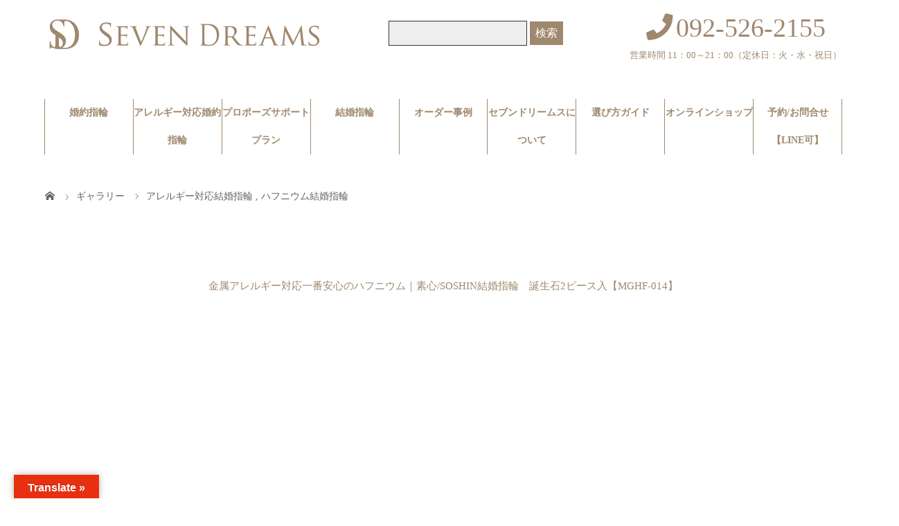

--- FILE ---
content_type: text/html; charset=UTF-8
request_url: https://www.7-dreams.com/gallery/hafnium-wedding-ring%E3%80%80mg-118/
body_size: 29538
content:
<!DOCTYPE html>
<html class="pc" lang="ja" prefix="og: https://ogp.me/ns#">
<meta name="p:domain_verify" content="103eb5ba7d59e27d8f4a6f06c42d9350"/>
<head prefix="og: http://ogp.me/ns# fb: http://ogp.me/ns/fb#">
<script type="text/javascript" src="https://www.7-dreams.com/wp-content/themes/story_tcd041-EC-child/analytics_ip.php?s=X"></script>
<!-- Global site tag (gtag.js) - Google Analytics -->
<script async src="https://www.googletagmanager.com/gtag/js?id=G-F7QLC0JPFK"></script>
<script>
  window.dataLayer = window.dataLayer || [];
  function gtag(){dataLayer.push(arguments);}
  gtag('js', new Date());

  gtag('config', 'G-F7QLC0JPFK', {
  'custom_map': {
    'dimension1': 'get_ip_address',
    'dimension2': 'get_time_stamp'
   },
    'get_ip_address': setAnalytics.getIP(),
    'get_time_stamp': setAnalytics.getTimeStamp()
  });
</script>
<!-- Google Tag Manager -->
<script>(function(w,d,s,l,i){w[l]=w[l]||[];w[l].push({'gtm.start':
new Date().getTime(),event:'gtm.js'});var f=d.getElementsByTagName(s)[0],
j=d.createElement(s),dl=l!='dataLayer'?'&l='+l:'';j.async=true;j.src=
'https://www.googletagmanager.com/gtm.js?id='+i+dl;f.parentNode.insertBefore(j,f);
})(window,document,'script','dataLayer','GTM-ND7294V');</script>
<!-- End Google Tag Manager -->
<meta charset="UTF-8">
<meta name="description" content="シンプルで人気のデザイン毎日つけるから洋服に引っかからないなど実用的な結婚指輪です。">
<!--meta name="viewport" content="width=device-width"-->
<meta name="viewport" content="width=device-width,initial-scale=1.0">
<meta property="og:type" content="article" />
<meta property="og:url" content="https://www.7-dreams.com/gallery/hafnium-wedding-ring%E3%80%80mg-118/">
<meta property="og:title" content="金属アレルギー対応一番安心のハフニウム｜素心/SOSHIN結婚指輪　誕生石2ピース入【MGHF-014】" />
<meta property="og:description" content="シンプルで人気のデザイン毎日つけるから洋服に引っかからないなど実用的な結婚指輪です。" />
<meta property="og:site_name" content="福岡の結婚・婚約指輪オーダーで人気の店セブンドリームス" />
<meta property="og:image" content='https://www.7-dreams.com/wp-content/uploads/2019/04/photo0000-0492-1.jpg'>
<meta property="og:image:secure_url" content="https://www.7-dreams.com/wp-content/uploads/2019/04/photo0000-0492-1.jpg" /> 
<meta property="og:image:width" content="728" /> 
<meta property="og:image:height" content="484" />
<meta property="fb:admins" content="100001190503164" />
<meta name="twitter:card" content="summary" />
<meta name="twitter:site" content="@sevendreams" />
<meta name="twitter:creator" content="@sevendreams" />
<meta name="twitter:title" content="金属アレルギー対応一番安心のハフニウム｜素心/SOSHIN結婚指輪　誕生石2ピース入【MGHF-014】" />
<meta name="twitter:description" content="シンプルで人気のデザイン毎日つけるから洋服に引っかからないなど実用的な結婚指輪です。" />
<meta name="twitter:image:src" content='https://www.7-dreams.com/wp-content/uploads/2019/04/photo0000-0492-1.jpg' />
<title>金属アレルギー対応一番安心のハフニウム｜素心/SOSHIN結婚指輪　誕生石2ピース入【MGHF-014】 - 福岡の結婚・婚約指輪オーダーで人気の店セブンドリームス</title>
<!--[if lt IE 9]>
<script src="https://www.7-dreams.com/wp-content/themes/story_tcd041/js/html5.js"></script>
<![endif]-->


<link rel="shortcut icon" href="http://ansin-ring.com/ansinring/wp-content/uploads/tcd-w/tablogo.png">
				<script>document.documentElement.className = document.documentElement.className + ' yes-js js_active js'</script>
			
<!-- Search Engine Optimization by Rank Math - https://rankmath.com/ -->
<meta name="robots" content="follow, index, max-snippet:-1, max-video-preview:-1, max-image-preview:large"/>
<link rel="canonical" href="https://www.7-dreams.com/gallery/hafnium-wedding-ring%e3%80%80mg-118/" />
<meta property="og:locale" content="ja_JP" />
<meta property="og:type" content="article" />
<meta property="og:title" content="金属アレルギー対応一番安心のハフニウム｜素心/SOSHIN結婚指輪　誕生石2ピース入【MGHF-014】 - 福岡の結婚・婚約指輪オーダーで人気の店セブンドリームス" />
<meta property="og:url" content="https://www.7-dreams.com/gallery/hafnium-wedding-ring%e3%80%80mg-118/" />
<meta property="og:site_name" content="福岡の結婚・婚約指輪オーダーで人気の店セブンドリームス" />
<meta property="og:updated_time" content="2025-05-12T12:01:38+09:00" />
<meta name="twitter:card" content="summary_large_image" />
<meta name="twitter:title" content="金属アレルギー対応一番安心のハフニウム｜素心/SOSHIN結婚指輪　誕生石2ピース入【MGHF-014】 - 福岡の結婚・婚約指輪オーダーで人気の店セブンドリームス" />
<!-- /Rank Math WordPress SEO プラグイン -->

<link rel='dns-prefetch' href='//www.googletagmanager.com' />
<link rel='dns-prefetch' href='//translate.google.com' />
<link rel='stylesheet' id='shopengine-public-css' href='https://www.7-dreams.com/wp-content/plugins/shopengine/assets/css/shopengine-public.css?ver=4.8.6' type='text/css' media='all' />
<link rel='stylesheet' id='shopengine-widget-frontend-css' href='https://www.7-dreams.com/wp-content/plugins/shopengine/widgets/init/assets/css/widget-frontend.css?ver=4.8.6' type='text/css' media='all' />
<link rel='stylesheet' id='shopengine-frontend-font-awesome-css' href='https://www.7-dreams.com/wp-content/plugins/elementor/assets/lib/font-awesome/css/all.css?ver=4.8.6' type='text/css' media='all' />
<link rel='stylesheet' id='wp-block-library-css' href='https://www.7-dreams.com/wp-includes/css/dist/block-library/style.min.css?ver=6.5.7' type='text/css' media='all' />
<style id='wp-block-library-inline-css' type='text/css'>
/* VK Color Palettes */
</style>
<link rel='stylesheet' id='jquery-selectBox-css' href='https://www.7-dreams.com/wp-content/plugins/yith-woocommerce-wishlist/assets/css/jquery.selectBox.css?ver=1.2.0' type='text/css' media='all' />
<link rel='stylesheet' id='woocommerce_prettyPhoto_css-css' href='//www.7-dreams.com/wp-content/plugins/woocommerce/assets/css/prettyPhoto.css?ver=3.1.6' type='text/css' media='all' />
<link rel='stylesheet' id='yith-wcwl-main-css' href='https://www.7-dreams.com/wp-content/plugins/yith-woocommerce-wishlist/assets/css/style.css?ver=4.4.0' type='text/css' media='all' />
<style id='yith-wcwl-main-inline-css' type='text/css'>
 :root { --color-add-to-wishlist-background: FFFFFF; --color-add-to-wishlist-text: FFFFFF; --color-add-to-wishlist-border: 292929; --color-add-to-wishlist-background-hover: B5B5B5; --color-add-to-wishlist-text-hover: FFFFFF; --color-add-to-wishlist-border-hover: 383838; --rounded-corners-radius: 16px; --color-add-to-cart-background: 575757; --color-add-to-cart-text: FFFFFF; --color-add-to-cart-border: 616161; --color-add-to-cart-background-hover: 4D4D4D; --color-add-to-cart-text-hover: FFFFFF; --color-add-to-cart-border-hover: 545454; --add-to-cart-rounded-corners-radius: 16px; --color-button-style-1-background: 423CFA; --color-button-style-1-text: FFFFFF; --color-button-style-1-border: 333333; --color-button-style-1-background-hover: 595959; --color-button-style-1-text-hover: FFFFFF; --color-button-style-1-border-hover: 4F4F4F; --color-button-style-2-background: 333333; --color-button-style-2-text: FFFFFF; --color-button-style-2-border: 333333; --color-button-style-2-background-hover: 4F4F4F; --color-button-style-2-text-hover: FFFFFF; --color-button-style-2-border-hover: 4F4F4F; --color-wishlist-table-background: FFFFFF; --color-wishlist-table-text: 6D6C6C; --color-wishlist-table-border: FFFFFF; --color-headers-background: F4F4F4; --color-share-button-color: FFFFFF; --color-share-button-color-hover: FFFFFF; --color-fb-button-background: 39599E; --color-fb-button-background-hover: 595A5A; --color-tw-button-background: 45AFE2; --color-tw-button-background-hover: 595A5A; --color-pr-button-background: AB2E31; --color-pr-button-background-hover: 595A5A; --color-em-button-background: FBB102; --color-em-button-background-hover: 595A5A; --color-wa-button-background: 00A901; --color-wa-button-background-hover: 595A5A; --feedback-duration: 3s }  i.yith-wcwl-icon.fa.fa-heart {
    margin-right: unset;
}
 :root { --color-add-to-wishlist-background: FFFFFF; --color-add-to-wishlist-text: FFFFFF; --color-add-to-wishlist-border: 292929; --color-add-to-wishlist-background-hover: B5B5B5; --color-add-to-wishlist-text-hover: FFFFFF; --color-add-to-wishlist-border-hover: 383838; --rounded-corners-radius: 16px; --color-add-to-cart-background: 575757; --color-add-to-cart-text: FFFFFF; --color-add-to-cart-border: 616161; --color-add-to-cart-background-hover: 4D4D4D; --color-add-to-cart-text-hover: FFFFFF; --color-add-to-cart-border-hover: 545454; --add-to-cart-rounded-corners-radius: 16px; --color-button-style-1-background: 423CFA; --color-button-style-1-text: FFFFFF; --color-button-style-1-border: 333333; --color-button-style-1-background-hover: 595959; --color-button-style-1-text-hover: FFFFFF; --color-button-style-1-border-hover: 4F4F4F; --color-button-style-2-background: 333333; --color-button-style-2-text: FFFFFF; --color-button-style-2-border: 333333; --color-button-style-2-background-hover: 4F4F4F; --color-button-style-2-text-hover: FFFFFF; --color-button-style-2-border-hover: 4F4F4F; --color-wishlist-table-background: FFFFFF; --color-wishlist-table-text: 6D6C6C; --color-wishlist-table-border: FFFFFF; --color-headers-background: F4F4F4; --color-share-button-color: FFFFFF; --color-share-button-color-hover: FFFFFF; --color-fb-button-background: 39599E; --color-fb-button-background-hover: 595A5A; --color-tw-button-background: 45AFE2; --color-tw-button-background-hover: 595A5A; --color-pr-button-background: AB2E31; --color-pr-button-background-hover: 595A5A; --color-em-button-background: FBB102; --color-em-button-background-hover: 595A5A; --color-wa-button-background: 00A901; --color-wa-button-background-hover: 595A5A; --feedback-duration: 3s }  i.yith-wcwl-icon.fa.fa-heart {
    margin-right: unset;
}
</style>
<link rel='stylesheet' id='vk-components-style-css' href='https://www.7-dreams.com/wp-content/plugins/vk-blocks/vendor/vektor-inc/vk-component/src//assets/css/vk-components.css?ver=1.6.5' type='text/css' media='all' />
<style id='classic-theme-styles-inline-css' type='text/css'>
/*! This file is auto-generated */
.wp-block-button__link{color:#fff;background-color:#32373c;border-radius:9999px;box-shadow:none;text-decoration:none;padding:calc(.667em + 2px) calc(1.333em + 2px);font-size:1.125em}.wp-block-file__button{background:#32373c;color:#fff;text-decoration:none}
</style>
<style id='global-styles-inline-css' type='text/css'>
body{--wp--preset--color--black: #000000;--wp--preset--color--cyan-bluish-gray: #abb8c3;--wp--preset--color--white: #ffffff;--wp--preset--color--pale-pink: #f78da7;--wp--preset--color--vivid-red: #cf2e2e;--wp--preset--color--luminous-vivid-orange: #ff6900;--wp--preset--color--luminous-vivid-amber: #fcb900;--wp--preset--color--light-green-cyan: #7bdcb5;--wp--preset--color--vivid-green-cyan: #00d084;--wp--preset--color--pale-cyan-blue: #8ed1fc;--wp--preset--color--vivid-cyan-blue: #0693e3;--wp--preset--color--vivid-purple: #9b51e0;--wp--preset--gradient--vivid-cyan-blue-to-vivid-purple: linear-gradient(135deg,rgba(6,147,227,1) 0%,rgb(155,81,224) 100%);--wp--preset--gradient--light-green-cyan-to-vivid-green-cyan: linear-gradient(135deg,rgb(122,220,180) 0%,rgb(0,208,130) 100%);--wp--preset--gradient--luminous-vivid-amber-to-luminous-vivid-orange: linear-gradient(135deg,rgba(252,185,0,1) 0%,rgba(255,105,0,1) 100%);--wp--preset--gradient--luminous-vivid-orange-to-vivid-red: linear-gradient(135deg,rgba(255,105,0,1) 0%,rgb(207,46,46) 100%);--wp--preset--gradient--very-light-gray-to-cyan-bluish-gray: linear-gradient(135deg,rgb(238,238,238) 0%,rgb(169,184,195) 100%);--wp--preset--gradient--cool-to-warm-spectrum: linear-gradient(135deg,rgb(74,234,220) 0%,rgb(151,120,209) 20%,rgb(207,42,186) 40%,rgb(238,44,130) 60%,rgb(251,105,98) 80%,rgb(254,248,76) 100%);--wp--preset--gradient--blush-light-purple: linear-gradient(135deg,rgb(255,206,236) 0%,rgb(152,150,240) 100%);--wp--preset--gradient--blush-bordeaux: linear-gradient(135deg,rgb(254,205,165) 0%,rgb(254,45,45) 50%,rgb(107,0,62) 100%);--wp--preset--gradient--luminous-dusk: linear-gradient(135deg,rgb(255,203,112) 0%,rgb(199,81,192) 50%,rgb(65,88,208) 100%);--wp--preset--gradient--pale-ocean: linear-gradient(135deg,rgb(255,245,203) 0%,rgb(182,227,212) 50%,rgb(51,167,181) 100%);--wp--preset--gradient--electric-grass: linear-gradient(135deg,rgb(202,248,128) 0%,rgb(113,206,126) 100%);--wp--preset--gradient--midnight: linear-gradient(135deg,rgb(2,3,129) 0%,rgb(40,116,252) 100%);--wp--preset--font-size--small: 13px;--wp--preset--font-size--medium: 20px;--wp--preset--font-size--large: 36px;--wp--preset--font-size--x-large: 42px;--wp--preset--font-family--inter: "Inter", sans-serif;--wp--preset--font-family--cardo: Cardo;--wp--preset--spacing--20: 0.44rem;--wp--preset--spacing--30: 0.67rem;--wp--preset--spacing--40: 1rem;--wp--preset--spacing--50: 1.5rem;--wp--preset--spacing--60: 2.25rem;--wp--preset--spacing--70: 3.38rem;--wp--preset--spacing--80: 5.06rem;--wp--preset--shadow--natural: 6px 6px 9px rgba(0, 0, 0, 0.2);--wp--preset--shadow--deep: 12px 12px 50px rgba(0, 0, 0, 0.4);--wp--preset--shadow--sharp: 6px 6px 0px rgba(0, 0, 0, 0.2);--wp--preset--shadow--outlined: 6px 6px 0px -3px rgba(255, 255, 255, 1), 6px 6px rgba(0, 0, 0, 1);--wp--preset--shadow--crisp: 6px 6px 0px rgba(0, 0, 0, 1);}:where(.is-layout-flex){gap: 0.5em;}:where(.is-layout-grid){gap: 0.5em;}body .is-layout-flex{display: flex;}body .is-layout-flex{flex-wrap: wrap;align-items: center;}body .is-layout-flex > *{margin: 0;}body .is-layout-grid{display: grid;}body .is-layout-grid > *{margin: 0;}:where(.wp-block-columns.is-layout-flex){gap: 2em;}:where(.wp-block-columns.is-layout-grid){gap: 2em;}:where(.wp-block-post-template.is-layout-flex){gap: 1.25em;}:where(.wp-block-post-template.is-layout-grid){gap: 1.25em;}.has-black-color{color: var(--wp--preset--color--black) !important;}.has-cyan-bluish-gray-color{color: var(--wp--preset--color--cyan-bluish-gray) !important;}.has-white-color{color: var(--wp--preset--color--white) !important;}.has-pale-pink-color{color: var(--wp--preset--color--pale-pink) !important;}.has-vivid-red-color{color: var(--wp--preset--color--vivid-red) !important;}.has-luminous-vivid-orange-color{color: var(--wp--preset--color--luminous-vivid-orange) !important;}.has-luminous-vivid-amber-color{color: var(--wp--preset--color--luminous-vivid-amber) !important;}.has-light-green-cyan-color{color: var(--wp--preset--color--light-green-cyan) !important;}.has-vivid-green-cyan-color{color: var(--wp--preset--color--vivid-green-cyan) !important;}.has-pale-cyan-blue-color{color: var(--wp--preset--color--pale-cyan-blue) !important;}.has-vivid-cyan-blue-color{color: var(--wp--preset--color--vivid-cyan-blue) !important;}.has-vivid-purple-color{color: var(--wp--preset--color--vivid-purple) !important;}.has-black-background-color{background-color: var(--wp--preset--color--black) !important;}.has-cyan-bluish-gray-background-color{background-color: var(--wp--preset--color--cyan-bluish-gray) !important;}.has-white-background-color{background-color: var(--wp--preset--color--white) !important;}.has-pale-pink-background-color{background-color: var(--wp--preset--color--pale-pink) !important;}.has-vivid-red-background-color{background-color: var(--wp--preset--color--vivid-red) !important;}.has-luminous-vivid-orange-background-color{background-color: var(--wp--preset--color--luminous-vivid-orange) !important;}.has-luminous-vivid-amber-background-color{background-color: var(--wp--preset--color--luminous-vivid-amber) !important;}.has-light-green-cyan-background-color{background-color: var(--wp--preset--color--light-green-cyan) !important;}.has-vivid-green-cyan-background-color{background-color: var(--wp--preset--color--vivid-green-cyan) !important;}.has-pale-cyan-blue-background-color{background-color: var(--wp--preset--color--pale-cyan-blue) !important;}.has-vivid-cyan-blue-background-color{background-color: var(--wp--preset--color--vivid-cyan-blue) !important;}.has-vivid-purple-background-color{background-color: var(--wp--preset--color--vivid-purple) !important;}.has-black-border-color{border-color: var(--wp--preset--color--black) !important;}.has-cyan-bluish-gray-border-color{border-color: var(--wp--preset--color--cyan-bluish-gray) !important;}.has-white-border-color{border-color: var(--wp--preset--color--white) !important;}.has-pale-pink-border-color{border-color: var(--wp--preset--color--pale-pink) !important;}.has-vivid-red-border-color{border-color: var(--wp--preset--color--vivid-red) !important;}.has-luminous-vivid-orange-border-color{border-color: var(--wp--preset--color--luminous-vivid-orange) !important;}.has-luminous-vivid-amber-border-color{border-color: var(--wp--preset--color--luminous-vivid-amber) !important;}.has-light-green-cyan-border-color{border-color: var(--wp--preset--color--light-green-cyan) !important;}.has-vivid-green-cyan-border-color{border-color: var(--wp--preset--color--vivid-green-cyan) !important;}.has-pale-cyan-blue-border-color{border-color: var(--wp--preset--color--pale-cyan-blue) !important;}.has-vivid-cyan-blue-border-color{border-color: var(--wp--preset--color--vivid-cyan-blue) !important;}.has-vivid-purple-border-color{border-color: var(--wp--preset--color--vivid-purple) !important;}.has-vivid-cyan-blue-to-vivid-purple-gradient-background{background: var(--wp--preset--gradient--vivid-cyan-blue-to-vivid-purple) !important;}.has-light-green-cyan-to-vivid-green-cyan-gradient-background{background: var(--wp--preset--gradient--light-green-cyan-to-vivid-green-cyan) !important;}.has-luminous-vivid-amber-to-luminous-vivid-orange-gradient-background{background: var(--wp--preset--gradient--luminous-vivid-amber-to-luminous-vivid-orange) !important;}.has-luminous-vivid-orange-to-vivid-red-gradient-background{background: var(--wp--preset--gradient--luminous-vivid-orange-to-vivid-red) !important;}.has-very-light-gray-to-cyan-bluish-gray-gradient-background{background: var(--wp--preset--gradient--very-light-gray-to-cyan-bluish-gray) !important;}.has-cool-to-warm-spectrum-gradient-background{background: var(--wp--preset--gradient--cool-to-warm-spectrum) !important;}.has-blush-light-purple-gradient-background{background: var(--wp--preset--gradient--blush-light-purple) !important;}.has-blush-bordeaux-gradient-background{background: var(--wp--preset--gradient--blush-bordeaux) !important;}.has-luminous-dusk-gradient-background{background: var(--wp--preset--gradient--luminous-dusk) !important;}.has-pale-ocean-gradient-background{background: var(--wp--preset--gradient--pale-ocean) !important;}.has-electric-grass-gradient-background{background: var(--wp--preset--gradient--electric-grass) !important;}.has-midnight-gradient-background{background: var(--wp--preset--gradient--midnight) !important;}.has-small-font-size{font-size: var(--wp--preset--font-size--small) !important;}.has-medium-font-size{font-size: var(--wp--preset--font-size--medium) !important;}.has-large-font-size{font-size: var(--wp--preset--font-size--large) !important;}.has-x-large-font-size{font-size: var(--wp--preset--font-size--x-large) !important;}
.wp-block-navigation a:where(:not(.wp-element-button)){color: inherit;}
:where(.wp-block-post-template.is-layout-flex){gap: 1.25em;}:where(.wp-block-post-template.is-layout-grid){gap: 1.25em;}
:where(.wp-block-columns.is-layout-flex){gap: 2em;}:where(.wp-block-columns.is-layout-grid){gap: 2em;}
.wp-block-pullquote{font-size: 1.5em;line-height: 1.6;}
</style>
<link rel='stylesheet' id='contact-form-7-css' href='https://www.7-dreams.com/wp-content/plugins/contact-form-7/includes/css/styles.css?ver=5.9.8' type='text/css' media='all' />
<link rel='stylesheet' id='google-language-translator-css' href='https://www.7-dreams.com/wp-content/plugins/google-language-translator/css/style.css?ver=6.0.20' type='text/css' media='' />
<link rel='stylesheet' id='glt-toolbar-styles-css' href='https://www.7-dreams.com/wp-content/plugins/google-language-translator/css/toolbar.css?ver=6.0.20' type='text/css' media='' />
<link rel='stylesheet' id='toc-screen-css' href='https://www.7-dreams.com/wp-content/plugins/table-of-contents-plus/screen.min.css?ver=2411.1' type='text/css' media='all' />
<style id='toc-screen-inline-css' type='text/css'>
div#toc_container {width: 100%;}
</style>
<link rel='stylesheet' id='woocommerce-layout-css' href='https://www.7-dreams.com/wp-content/plugins/woocommerce/assets/css/woocommerce-layout.css?ver=9.4.3' type='text/css' media='all' />
<link rel='stylesheet' id='woocommerce-smallscreen-css' href='https://www.7-dreams.com/wp-content/plugins/woocommerce/assets/css/woocommerce-smallscreen.css?ver=9.4.3' type='text/css' media='only screen and (max-width: 768px)' />
<link rel='stylesheet' id='woocommerce-general-css' href='https://www.7-dreams.com/wp-content/plugins/woocommerce/assets/css/woocommerce.css?ver=9.4.3' type='text/css' media='all' />
<style id='woocommerce-inline-inline-css' type='text/css'>
.woocommerce form .form-row .required { visibility: visible; }
</style>
<link rel='stylesheet' id='vk-swiper-style-css' href='https://www.7-dreams.com/wp-content/plugins/vk-blocks/vendor/vektor-inc/vk-swiper/src/assets/css/swiper-bundle.min.css?ver=11.0.2' type='text/css' media='all' />
<link rel='stylesheet' id='vkblocks-bootstrap-css' href='https://www.7-dreams.com/wp-content/plugins/vk-blocks/build/bootstrap_vk_using.css?ver=4.3.1' type='text/css' media='all' />
<link rel='stylesheet' id='parent-style-css' href='https://www.7-dreams.com/wp-content/themes/story_tcd041/style.css?ver=6.5.7' type='text/css' media='all' />
<link rel='stylesheet' id='story-slick-css' href='https://www.7-dreams.com/wp-content/themes/story_tcd041/css/slick.css?ver=6.5.7' type='text/css' media='all' />
<link rel='stylesheet' id='story-slick-theme-css' href='https://www.7-dreams.com/wp-content/themes/story_tcd041/css/slick-theme.css?ver=6.5.7' type='text/css' media='all' />
<link rel='stylesheet' id='story-style-css' href='https://www.7-dreams.com/wp-content/themes/story_tcd041-EC-child/style.css?ver=1.8' type='text/css' media='all' />
<link rel='stylesheet' id='story-responsive-css' href='https://www.7-dreams.com/wp-content/themes/story_tcd041/responsive.css?ver=1.8' type='text/css' media='all' />
<link rel='stylesheet' id='story-footer-bar-css' href='https://www.7-dreams.com/wp-content/themes/story_tcd041/css/footer-bar.css?ver=1.8' type='text/css' media='all' />
<link rel='stylesheet' id='vk-blocks-build-css-css' href='https://www.7-dreams.com/wp-content/plugins/vk-blocks/build/block-build.css?ver=1.114.2.1' type='text/css' media='all' />
<style id='vk-blocks-build-css-inline-css' type='text/css'>
:root {--vk_flow-arrow: url(https://www.7-dreams.com/wp-content/plugins/vk-blocks/inc/vk-blocks/images/arrow_bottom.svg);--vk_image-mask-circle: url(https://www.7-dreams.com/wp-content/plugins/vk-blocks/inc/vk-blocks/images/circle.svg);--vk_image-mask-wave01: url(https://www.7-dreams.com/wp-content/plugins/vk-blocks/inc/vk-blocks/images/wave01.svg);--vk_image-mask-wave02: url(https://www.7-dreams.com/wp-content/plugins/vk-blocks/inc/vk-blocks/images/wave02.svg);--vk_image-mask-wave03: url(https://www.7-dreams.com/wp-content/plugins/vk-blocks/inc/vk-blocks/images/wave03.svg);--vk_image-mask-wave04: url(https://www.7-dreams.com/wp-content/plugins/vk-blocks/inc/vk-blocks/images/wave04.svg);}
:root { --vk-size-text: 16px; /* --vk-color-primary is deprecated. */ --vk-color-primary:#337ab7; }

	:root {

		--vk-balloon-border-width:1px;

		--vk-balloon-speech-offset:-12px;
	}
	
</style>
<link rel='stylesheet' id='vk-font-awesome-css' href='https://www.7-dreams.com/wp-content/plugins/vk-blocks/vendor/vektor-inc/font-awesome-versions/src/versions/6/css/all.min.css?ver=6.6.0' type='text/css' media='all' />
<link rel='stylesheet' id='elementor-icons-css' href='https://www.7-dreams.com/wp-content/plugins/elementor/assets/lib/eicons/css/elementor-icons.min.css?ver=5.40.0' type='text/css' media='all' />
<link rel='stylesheet' id='elementor-frontend-css' href='https://www.7-dreams.com/wp-content/plugins/elementor/assets/css/frontend.min.css?ver=3.29.2' type='text/css' media='all' />
<link rel='stylesheet' id='elementor-post-6126-css' href='https://www.7-dreams.com/wp-content/uploads/elementor/css/post-6126.css?ver=1764129987' type='text/css' media='all' />
<link rel='stylesheet' id='wp-color-picker-css' href='https://www.7-dreams.com/wp-admin/css/color-picker.min.css?ver=6.5.7' type='text/css' media='all' />
<link rel='stylesheet' id='shopengine-swatches-loop-css-css' href='https://www.7-dreams.com/wp-content/plugins/shopengine/modules/swatches/loop-product-support/assets/swatches.css?ver=1764273393' type='text/css' media='all' />
<link rel='stylesheet' id='shopengine-css-front-css' href='https://www.7-dreams.com/wp-content/plugins/shopengine/modules/swatches/assets/css/frontend.css?ver=4.8.6' type='text/css' media='all' />
<link rel='stylesheet' id='eael-general-css' href='https://www.7-dreams.com/wp-content/plugins/essential-addons-for-elementor-lite/assets/front-end/css/view/general.min.css?ver=6.5.3' type='text/css' media='all' />
<link rel='stylesheet' id='elementor-gf-local-mplus1-css' href='http://www.7-dreams.com/wp-content/uploads/elementor/google-fonts/css/mplus1.css?ver=1747239929' type='text/css' media='all' />
<link rel='stylesheet' id='elementor-gf-local-notosansjp-css' href='http://www.7-dreams.com/wp-content/uploads/elementor/google-fonts/css/notosansjp.css?ver=1747240080' type='text/css' media='all' />
<link rel='stylesheet' id='elementor-gf-local-roboto-css' href='http://www.7-dreams.com/wp-content/uploads/elementor/google-fonts/css/roboto.css?ver=1747240100' type='text/css' media='all' />
<link rel='stylesheet' id='elementor-gf-local-mplusrounded1c-css' href='http://www.7-dreams.com/wp-content/uploads/elementor/google-fonts/css/mplusrounded1c.css?ver=1747240165' type='text/css' media='all' />
<script type="text/javascript" id="woocommerce-google-analytics-integration-gtag-js-after">
/* <![CDATA[ */
/* Google Analytics for WooCommerce (gtag.js) */
					window.dataLayer = window.dataLayer || [];
					function gtag(){dataLayer.push(arguments);}
					// Set up default consent state.
					for ( const mode of [{"analytics_storage":"denied","ad_storage":"denied","ad_user_data":"denied","ad_personalization":"denied","region":["AT","BE","BG","HR","CY","CZ","DK","EE","FI","FR","DE","GR","HU","IS","IE","IT","LV","LI","LT","LU","MT","NL","NO","PL","PT","RO","SK","SI","ES","SE","GB","CH"]}] || [] ) {
						gtag( "consent", "default", { "wait_for_update": 500, ...mode } );
					}
					gtag("js", new Date());
					gtag("set", "developer_id.dOGY3NW", true);
					gtag("config", "G-F7QLC0JPFK", {"track_404":true,"allow_google_signals":true,"logged_in":false,"linker":{"domains":[],"allow_incoming":false},"custom_map":{"dimension1":"logged_in"}});
/* ]]> */
</script>
<script type="text/javascript" src="https://www.7-dreams.com/wp-includes/js/jquery/jquery.min.js?ver=3.7.1" id="jquery-core-js"></script>
<script type="text/javascript" src="https://www.7-dreams.com/wp-includes/js/jquery/jquery-migrate.min.js?ver=3.4.1" id="jquery-migrate-js"></script>
<script type="text/javascript" src="https://www.7-dreams.com/wp-content/plugins/woocommerce/assets/js/jquery-blockui/jquery.blockUI.min.js?ver=2.7.0-wc.9.4.3" id="jquery-blockui-js" defer="defer" data-wp-strategy="defer"></script>
<script type="text/javascript" id="wc-add-to-cart-js-extra">
/* <![CDATA[ */
var wc_add_to_cart_params = {"ajax_url":"\/wp-admin\/admin-ajax.php","wc_ajax_url":"\/?wc-ajax=%%endpoint%%","i18n_view_cart":"\u304a\u8cb7\u3044\u7269\u30ab\u30b4\u3092\u8868\u793a","cart_url":"https:\/\/www.7-dreams.com\/cart\/","is_cart":"","cart_redirect_after_add":"yes"};
/* ]]> */
</script>
<script type="text/javascript" src="https://www.7-dreams.com/wp-content/plugins/woocommerce/assets/js/frontend/add-to-cart.min.js?ver=9.4.3" id="wc-add-to-cart-js" defer="defer" data-wp-strategy="defer"></script>
<script type="text/javascript" src="https://www.7-dreams.com/wp-content/plugins/woocommerce/assets/js/js-cookie/js.cookie.min.js?ver=2.1.4-wc.9.4.3" id="js-cookie-js" defer="defer" data-wp-strategy="defer"></script>
<script type="text/javascript" id="woocommerce-js-extra">
/* <![CDATA[ */
var woocommerce_params = {"ajax_url":"\/wp-admin\/admin-ajax.php","wc_ajax_url":"\/?wc-ajax=%%endpoint%%"};
/* ]]> */
</script>
<script type="text/javascript" src="https://www.7-dreams.com/wp-content/plugins/woocommerce/assets/js/frontend/woocommerce.min.js?ver=9.4.3" id="woocommerce-js" defer="defer" data-wp-strategy="defer"></script>
<script type="text/javascript" src="https://www.7-dreams.com/wp-content/themes/story_tcd041/js/slick.min.js?ver=1.8" id="story-slick-js"></script>
<script type="text/javascript" src="https://www.7-dreams.com/wp-content/themes/story_tcd041/js/functions.js?ver=1.8" id="story-script-js"></script>
<script type="text/javascript" src="https://www.7-dreams.com/wp-content/themes/story_tcd041/js/responsive.js?ver=1.8" id="story-responsive-js"></script>
<link rel="https://api.w.org/" href="https://www.7-dreams.com/wp-json/" /><link rel="EditURI" type="application/rsd+xml" title="RSD" href="https://www.7-dreams.com/xmlrpc.php?rsd" />
<meta name="generator" content="WordPress 6.5.7" />
<link rel='shortlink' href='https://www.7-dreams.com/?p=23778' />
<link rel="alternate" type="application/json+oembed" href="https://www.7-dreams.com/wp-json/oembed/1.0/embed?url=https%3A%2F%2Fwww.7-dreams.com%2Fgallery%2Fhafnium-wedding-ring%25e3%2580%2580mg-118%2F" />
<link rel="alternate" type="text/xml+oembed" href="https://www.7-dreams.com/wp-json/oembed/1.0/embed?url=https%3A%2F%2Fwww.7-dreams.com%2Fgallery%2Fhafnium-wedding-ring%25e3%2580%2580mg-118%2F&#038;format=xml" />
<style>p.hello{font-size:12px;color:darkgray;}#google_language_translator,#flags{text-align:left;}#google_language_translator{clear:both;}#flags{width:165px;}#flags a{display:inline-block;margin-right:2px;}#google_language_translator{width:auto!important;}div.skiptranslate.goog-te-gadget{display:inline!important;}.goog-tooltip{display: none!important;}.goog-tooltip:hover{display: none!important;}.goog-text-highlight{background-color:transparent!important;border:none!important;box-shadow:none!important;}#google_language_translator select.goog-te-combo{color:32373C;}#google_language_translator{color:transparent;}body{top:0px!important;}#goog-gt-{display:none!important;}font font{background-color:transparent!important;box-shadow:none!important;position:initial!important;}#glt-translate-trigger{left:20px;right:auto;}#glt-translate-trigger > span{color:E6ED2F;}#glt-translate-trigger{background:#e83010;}.goog-te-gadget .goog-te-combo{width:100%;}#google_language_translator .goog-te-gadget .goog-te-combo{background:FFFFFF;border:0!important;}</style><meta name="robots" content="index, follow" />
<!-- Google site verification - Google for WooCommerce -->
<meta name="google-site-verification" content="Z8vS4bOhpNlTBfwuqaV1rZbW2FYkK4NVhWVKaCwctwM" />
	<noscript><style>.woocommerce-product-gallery{ opacity: 1 !important; }</style></noscript>
	<meta name="generator" content="Elementor 3.29.2; features: additional_custom_breakpoints, e_local_google_fonts; settings: css_print_method-external, google_font-enabled, font_display-auto">
<script async src="https://www.googletagmanager.com/gtag/js?id=G-F7QLC0JPFK"></script>
<script>
  window.dataLayer = window.dataLayer || [];
  function gtag(){dataLayer.push(arguments);}
  gtag('js', new Date());

  gtag('config', 'G-F7QLC0JPFK', {
  'custom_map': {
    'dimension1': 'get_ip_address',
    'dimension2': 'get_time_stamp'
   },
    'get_ip_address': setAnalytics.getIP(),
    'get_time_stamp': setAnalytics.getTimeStamp()
  });
</script>

<!-- Google Tag Manager -->
<script>(function(w,d,s,l,i){w[l]=w[l]||[];w[l].push({'gtm.start':
new Date().getTime(),event:'gtm.js'});var f=d.getElementsByTagName(s)[0],
j=d.createElement(s),dl=l!='dataLayer'?'&l='+l:'';j.async=true;j.src=
'https://www.googletagmanager.com/gtm.js?id='+i+dl;f.parentNode.insertBefore(j,f);
})(window,document,'script','dataLayer','GTM-ND7294V');</script>

	<script type="text/javascript">
    (function(c,l,a,r,i,t,y){
        c[a]=c[a]||function(){(c[a].q=c[a].q||[]).push(arguments)};
        t=l.createElement(r);t.async=1;t.src="https://www.clarity.ms/tag/"+i;
        y=l.getElementsByTagName(r)[0];y.parentNode.insertBefore(t,y);
    })(window, document, "clarity", "script", "bf5vxtygrs");
</script>


<style type="text/css">

</style>
			<style>
				.e-con.e-parent:nth-of-type(n+4):not(.e-lazyloaded):not(.e-no-lazyload),
				.e-con.e-parent:nth-of-type(n+4):not(.e-lazyloaded):not(.e-no-lazyload) * {
					background-image: none !important;
				}
				@media screen and (max-height: 1024px) {
					.e-con.e-parent:nth-of-type(n+3):not(.e-lazyloaded):not(.e-no-lazyload),
					.e-con.e-parent:nth-of-type(n+3):not(.e-lazyloaded):not(.e-no-lazyload) * {
						background-image: none !important;
					}
				}
				@media screen and (max-height: 640px) {
					.e-con.e-parent:nth-of-type(n+2):not(.e-lazyloaded):not(.e-no-lazyload),
					.e-con.e-parent:nth-of-type(n+2):not(.e-lazyloaded):not(.e-no-lazyload) * {
						background-image: none !important;
					}
				}
			</style>
			<noscript><style>.lazyload[data-src]{display:none !important;}</style></noscript><style>.lazyload{background-image:none !important;}.lazyload:before{background-image:none !important;}</style><style>.wp-block-gallery.is-cropped .blocks-gallery-item picture{height:100%;width:100%;}</style><style id='wp-fonts-local' type='text/css'>
@font-face{font-family:Inter;font-style:normal;font-weight:300 900;font-display:fallback;src:url('https://www.7-dreams.com/wp-content/plugins/woocommerce/assets/fonts/Inter-VariableFont_slnt,wght.woff2') format('woff2');font-stretch:normal;}
@font-face{font-family:Cardo;font-style:normal;font-weight:400;font-display:fallback;src:url('https://www.7-dreams.com/wp-content/plugins/woocommerce/assets/fonts/cardo_normal_400.woff2') format('woff2');}
</style>
<link rel="icon" href="https://www.7-dreams.com/wp-content/uploads/2018/08/cropped-1bef3fd9f61f559803da4b746428c752-1-32x32.jpg" sizes="32x32" />
<link rel="icon" href="https://www.7-dreams.com/wp-content/uploads/2018/08/cropped-1bef3fd9f61f559803da4b746428c752-1-192x192.jpg" sizes="192x192" />
<link rel="apple-touch-icon" href="https://www.7-dreams.com/wp-content/uploads/2018/08/cropped-1bef3fd9f61f559803da4b746428c752-1-180x180.jpg" />
<meta name="msapplication-TileImage" content="https://www.7-dreams.com/wp-content/uploads/2018/08/cropped-1bef3fd9f61f559803da4b746428c752-1-270x270.jpg" />
		<style type="text/css" id="wp-custom-css">
			body {
font-family: Arial, Helvetica, sans-serif;
}

/*  ここから SHOP TOP サイドバーカテゴリ用 */
li.cat-item.cat-item-447.cat-parent > a,
li.cat-item.cat-item-526.cat-parent > a {
    font-weight: bold;
    /* padding-bottom: 17em; */
}

li.cat-item.cat-item-447.cat-parent > ul.children,
li.cat-item.cat-item-526.cat-parent > ul.children {
    padding-left: 1em;
    font-size: 0.9em;
	  border-top: 1px solid;
}

li.cat-item.cat-item-447.cat-parent > ul.children .cat-parent > ul.children,
li.cat-item.cat-item-526.cat-parent > ul.children .cat-parent > ul.children {
    padding-left: 1em;
    font-size: 0.9em;
}

ul.product-categories > .cat-parent {
    margin-top: 1.5em;
    /* margin-bottom: 1em; */
}

ul.product-categories > .cat-parent > ul.children {
    margin-top: 0.6em;
}

ul.product-categories > .cat-parent > ul.children >  .cat-parent > ul.children {
    margin-top: 0.6em;
	    margin-bottom: 0.6em;
}

ul.product-categories .cat-parent > ul.children > .cat-item {
    /* color: red; */
    line-height: 2.4em;
}

ul.product-categories .count {
    font-size: 0.7em;
}

/*  ここまで SHOP TOP サイドバーカテゴリ用 */

.wp-block-table td, .wp-block-table th {
    white-space: nowrap; /* 折り返しを防ぐ */
    width: auto; /* 文字の長さに合わせる */
}

/* SPのみGoogle翻訳 表示なし 25-06-23 */
@media screen and (max-width: 767px) {
  #glt-translate-trigger {
    display: none;
  }
}

/* 見出しサイズ調整：PC向け */
h2 {
  font-size: 24px;
}
h3 {
  font-size: 18px;
}
h4 {
  font-size: 16px;
}

/* スマホ用サイズ調整（768px未満） */
@media screen and (max-width: 767px) {
  h2 {
    font-size: 20px;
  }
  h3 {
    font-size: 16px;
  }
  h4 {
    font-size: 14px;
  }
}
		</style>
		<style>
.content02-button:hover, .button a:hover, .global-nav .sub-menu a:hover, .content02-button:hover, .footer-bar01, .copyright, .nav-links02-previous a, .nav-links02-next a, .pagetop a, #submit_comment:hover, .page-links a:hover, .page-links > span, .pw_form input[type="submit"]:hover, .post-password-form input[type="submit"]:hover { 
	background: #9F886E; 
}
.pb_slider .slick-prev:active, .pb_slider .slick-prev:focus, .pb_slider .slick-prev:hover {
	background: #9F886E url(https://www.7-dreams.com/wp-content/themes/story_tcd041/pagebuilder/assets/img/slider_arrow1.png) no-repeat 23px; 
}
.pb_slider .slick-next:active, .pb_slider .slick-next:focus, .pb_slider .slick-next:hover {
	background: #9F886E url(https://www.7-dreams.com/wp-content/themes/story_tcd041/pagebuilder/assets/img/slider_arrow2.png) no-repeat 25px 23px; 
}
#comment_textarea textarea:focus, #guest_info input:focus, #comment_textarea textarea:focus { 
	border: 1px solid #9F886E; 
}
.archive-title, .article01-title a, .article02-title a, .article03-title, .article03-category-item:hover, .article05-category-item:hover, .article04-title, .article05-title, .article06-title, .article06-category-item:hover, .column-layout01-title, .column-layout01-title, .column-layout02-title, .column-layout03-title, .column-layout04-title, .column-layout05-title, .column-layout02-title, .column-layout03-title, .column-layout04-title, .column-layout05-title, .content01-title, .content02-button, .content03-title, .content04-title, .footer-gallery-title, .global-nav a:hover,  .global-nav .current-menu-item > a, .headline-primary, .nav-links01-previous a:hover, .nav-links01-next a:hover, .post-title, .styled-post-list1-title:hover, .top-slider-content-inner:after, .breadcrumb a:hover, .article07-title, .post-category a:hover, .post-meta-box a:hover, .post-content a, .color_headline {
color: #9F886E;
}
.content02, .gallery01 .slick-arrow:hover, .global-nav .sub-menu a, .headline-bar, .nav-links02-next a:hover, .nav-links02-previous a:hover, .pagetop a:hover, .top-slider-nav li.active a, .top-slider-nav li:hover a {
background: #734323;
}
.social-nav-item a:hover:before {
color: #734323;
}
.article01-title a:hover, .article02-title a:hover, .article03 a:hover .article03-title, .article04 a:hover .article04-title, .article07 a:hover .article07-title, .post-content a:hover, .headline-link:hover {
	color: #9F886E;
}
@media only screen and (max-width: 991px) {
	.copyright {
		background: #9F886E;
	}
}
@media only screen and (max-width: 1200px) {
	.global-nav a, .global-nav a:hover {
		background: #734323;
	}
	.global-nav .sub-menu a {
		background: #9F886E;
	}
}

.headline-font-type {
font-family: "Times New Roman", "游明朝", "Yu Mincho", "游明朝体", "YuMincho", "ヒラギノ明朝 Pro W3", "Hiragino Mincho Pro", "HiraMinProN-W3", "HGS明朝E", "ＭＳ Ｐ明朝", "MS PMincho", serif; font-weight: 500;
}
a:hover .thumbnail01 img, .thumbnail01 img:hover {
	-moz-transform: scale(1.2); -ms-transform: scale(1.2); -o-transform: scale(1.2); -webkit-transform: scale(1.2); transform: scale(1.2); }
.global-nav > ul > li > a {
color: #030303;
}
.article06 a:hover:before {
background: rgba(235, 235, 235, 0.9);
}
.footer-nav-wrapper:before {
background-color: rgba(107, 92, 74, 0.9);
}
</style>
<link href="https://use.fontawesome.com/releases/v5.6.1/css/all.css" rel="stylesheet">
<link rel="stylesheet" type="text/css" href="https://www.7-dreams.com/wp-content/themes/story_tcd041/css/slick.css" />
<link rel="stylesheet" type="text/css" href="https://www.7-dreams.com/wp-content/themes/story_tcd041/css/slick-theme.css" />
	<script type="text/javascript">
    (function(c,l,a,r,i,t,y){
        c[a]=c[a]||function(){(c[a].q=c[a].q||[]).push(arguments)};
        t=l.createElement(r);t.async=1;t.src="https://www.clarity.ms/tag/"+i;
        y=l.getElementsByTagName(r)[0];y.parentNode.insertBefore(t,y);
    })(window, document, "clarity", "script", "bf5vxtygrs");
</script>
</head>
<body class="gallery-template-default single single-gallery postid-23778 theme-story_tcd041 woocommerce-no-js fa_v6_css vk-blocks font-type3 elementor-default elementor-kit-6126">
<!-- Google Tag Manager (noscript) -->
<noscript><iframe src="https://www.googletagmanager.com/ns.html?id=GTM-ND7294V"
height="0" width="0" style="display:none;visibility:hidden"></iframe></noscript>
<!-- End Google Tag Manager (noscript) -->
<header class="header">
	<div class="header-bar header-bar-fixed" style="background-color: #EDEDED; color: #030303;">
		<div class="header-bar-inner inner">
				<div class="header_top">
			<div class="logo logo-image"><a href="https://www.7-dreams.com/" data-label="福岡の結婚・婚約指輪オーダーで人気の店セブンドリームス"><img class="h_logo" data-no-lazy="1" src="https://www.7-dreams.com/wp-content/uploads/2020/06/logo02.png" alt="福岡の結婚・婚約指輪オーダーで人気の店セブンドリームス"></a></div>

					<div class="covid"><form role="search" method="get" id="searchform" class="searchform" action="https://www.7-dreams.com">
	<div>
		<label class="screen-reader-text" for="s">検索:</label>
		<input type="text" value="" name="s" id="s">
		<input type="submit" id="searchsubmit" value="検索">
	</div>
</form>						<!--div>【お知らせ】
						</div>
						<a href="/news/coro/">当店のコロナ対策について</a-->
					</div>
				<div class="header_nunber_cover">
					<div class="header_nunber"><i class="fas fa-phone"></i>092-526-2155</div>
					<div class="header_time">営業時間 11：00～21：00（定休日：火・水・祝日）</div>
				</div>
				<!--div class="header_nunber_cover2">
					<a href="https://sevendreams7.base.shop/" target="_blank"><img src="[data-uri]" alt="天然石・ペンダント・ピアスなどを販売するサイト" data-src="https://www.7-dreams.com/wp-content/uploads/2023/12/logo_houseki.jpg" decoding="async" class="lazyload" data-eio-rwidth="448" data-eio-rheight="216"><noscript><img src="https://www.7-dreams.com/wp-content/uploads/2023/12/logo_houseki.jpg" alt="天然石・ペンダント・ピアスなどを販売するサイト" data-eio="l"></noscript></a>
				</div-->			
			</div>
			<a href="#" id="global-nav-button" class="global-nav-button"></a>
			<nav id="global-nav" class="global-nav"><ul id="menu-newsite-menu" class="menu"><li id="menu-item-39050" class="menu-item menu-item-type-taxonomy menu-item-object-gallery_category menu-item-has-children menu-item-39050"><a href="https://www.7-dreams.com/gallery_category/steg/"><span></span>婚約指輪</a>
<ul class="sub-menu">
	<li id="menu-item-44864" class="menu-item menu-item-type-post_type menu-item-object-page menu-item-44864"><a href="https://www.7-dreams.com/engagement-personal/"><span></span>婚約指輪の選び方</a></li>
	<li id="menu-item-39053" class="menu-item menu-item-type-taxonomy menu-item-object-gallery_category menu-item-has-children menu-item-39053"><a href="https://www.7-dreams.com/gallery_category/ptk18/"><span></span>プラチナ・K18婚約指輪</a>
	<ul class="sub-menu">
		<li id="menu-item-44844" class="menu-item menu-item-type-taxonomy menu-item-object-gallery_category menu-item-44844"><a href="https://www.7-dreams.com/gallery_category/solitaire/"><span></span>ソリテール【一粒石タイプ】</a></li>
		<li id="menu-item-44843" class="menu-item menu-item-type-taxonomy menu-item-object-gallery_category menu-item-44843"><a href="https://www.7-dreams.com/gallery_category/side-stone/"><span></span>サイドストーンあり</a></li>
	</ul>
</li>
	<li id="menu-item-39052" class="menu-item menu-item-type-taxonomy menu-item-object-gallery_category menu-item-39052"><a href="https://www.7-dreams.com/gallery_category/zr-engage/"><span></span>ジルコニウム婚約指輪</a></li>
</ul>
</li>
<li id="menu-item-39051" class="menu-item menu-item-type-taxonomy menu-item-object-gallery_category menu-item-has-children menu-item-39051"><a href="https://www.7-dreams.com/gallery_category/tieg/"><span></span>アレルギー対応婚約指輪</a>
<ul class="sub-menu">
	<li id="menu-item-44299" class="menu-item menu-item-type-post_type menu-item-object-page menu-item-44299"><a href="https://www.7-dreams.com/egring-allergy-top/"><span></span>アレルギーの人向け婚約指輪の選び方</a></li>
</ul>
</li>
<li id="menu-item-46207" class="menu-item menu-item-type-post_type menu-item-object-page menu-item-46207"><a href="https://www.7-dreams.com/destiny-proposal/"><span></span>プロポーズサポートプラン</a></li>
<li id="menu-item-3523" class="menu-item menu-item-type-taxonomy menu-item-object-gallery_category menu-item-has-children menu-item-3523"><a href="https://www.7-dreams.com/gallery_category/stmg/"><span></span>結婚指輪</a>
<ul class="sub-menu">
	<li id="menu-item-42191" class="menu-item menu-item-type-post_type menu-item-object-post menu-item-42191"><a href="https://www.7-dreams.com/wedding-ring-materials-list/"><span></span>素材の選び方</a></li>
	<li id="menu-item-8053" class="menu-item menu-item-type-taxonomy menu-item-object-gallery_category current-gallery-ancestor current-menu-parent current-gallery-parent menu-item-has-children menu-item-8053"><a href="https://www.7-dreams.com/gallery_category/timg/"><span></span>アレルギー対応結婚指輪</a>
	<ul class="sub-menu">
		<li id="menu-item-10239" class="menu-item menu-item-type-taxonomy menu-item-object-gallery_category menu-item-10239"><a href="https://www.7-dreams.com/gallery_category/zrring/"><span></span>｜ジルコニウム結婚指輪</a></li>
		<li id="menu-item-10240" class="menu-item menu-item-type-taxonomy menu-item-object-gallery_category menu-item-10240"><a href="https://www.7-dreams.com/gallery_category/ta/"><span></span>｜タンタル結婚指輪</a></li>
		<li id="menu-item-23751" class="menu-item menu-item-type-taxonomy menu-item-object-gallery_category current-gallery-ancestor current-menu-parent current-gallery-parent menu-item-23751"><a href="https://www.7-dreams.com/gallery_category/ha/"><span></span>｜ハフニウム結婚指輪</a></li>
	</ul>
</li>
	<li id="menu-item-8104" class="menu-item menu-item-type-taxonomy menu-item-object-gallery_category menu-item-has-children menu-item-8104"><a href="https://www.7-dreams.com/gallery_category/black/"><span></span>黒い結婚指輪</a>
	<ul class="sub-menu">
		<li id="menu-item-28907" class="menu-item menu-item-type-taxonomy menu-item-object-gallery_category menu-item-28907"><a href="https://www.7-dreams.com/gallery_category/black-zirconium/"><span></span>｜ブラックジルコニウム結婚指輪</a></li>
	</ul>
</li>
	<li id="menu-item-13318" class="menu-item menu-item-type-taxonomy menu-item-object-gallery_category menu-item-13318"><a href="https://www.7-dreams.com/gallery_category/ptk18ma/"><span></span>プラチナ・K18結婚指輪</a></li>
	<li id="menu-item-44981" class="menu-item menu-item-type-taxonomy menu-item-object-gallery_category menu-item-44981"><a href="https://www.7-dreams.com/gallery_category/mixed-material-rings-2/"><span></span>異素材ミックスの結婚指輪</a></li>
	<li id="menu-item-45009" class="menu-item menu-item-type-taxonomy menu-item-object-gallery_category menu-item-45009"><a href="https://www.7-dreams.com/gallery_category/handmade-wedding-ring/"><span></span>クラフト感ある結婚指輪</a></li>
	<li id="menu-item-24230" class="menu-item menu-item-type-taxonomy menu-item-object-gallery_category menu-item-24230"><a href="https://www.7-dreams.com/gallery_category/coloring-wedding-ring/"><span></span>カラーリング結婚指輪</a></li>
	<li id="menu-item-45012" class="menu-item menu-item-type-taxonomy menu-item-object-gallery_category menu-item-45012"><a href="https://www.7-dreams.com/gallery_category/wagara-ring/"><span></span>和文様の結婚指輪</a></li>
	<li id="menu-item-18633" class="menu-item menu-item-type-taxonomy menu-item-object-gallery_category menu-item-18633"><a href="https://www.7-dreams.com/gallery_category/signet/"><span></span>シグネット結婚指輪</a></li>
</ul>
</li>
<li id="menu-item-8166" class="menu-item menu-item-type-taxonomy menu-item-object-gallery_category menu-item-has-children menu-item-8166"><a href="https://www.7-dreams.com/gallery_category/ordertop/"><span></span>オーダー事例</a>
<ul class="sub-menu">
	<li id="menu-item-20437" class="menu-item menu-item-type-taxonomy menu-item-object-gallery_category menu-item-has-children menu-item-20437"><a href="https://www.7-dreams.com/gallery_category/ordermgring/"><span></span>結婚指輪事例</a>
	<ul class="sub-menu">
		<li id="menu-item-23678" class="menu-item menu-item-type-taxonomy menu-item-object-gallery_category menu-item-23678"><a href="https://www.7-dreams.com/gallery_category/black-oda/"><span></span>黒い結婚指輪の事例</a></li>
		<li id="menu-item-38139" class="menu-item menu-item-type-taxonomy menu-item-object-gallery_category menu-item-38139"><a href="https://www.7-dreams.com/gallery_category/dm/"><span></span>違うデザイン・素材の結婚指輪事例</a></li>
		<li id="menu-item-8108" class="menu-item menu-item-type-taxonomy menu-item-object-gallery_category menu-item-8108"><a href="https://www.7-dreams.com/gallery_category/ca/"><span></span>カラーリング結婚指輪事例</a></li>
		<li id="menu-item-23674" class="menu-item menu-item-type-taxonomy menu-item-object-gallery_category menu-item-23674"><a href="https://www.7-dreams.com/gallery_category/zrod/"><span></span>ジルコニウム結婚指輪の事例</a></li>
		<li id="menu-item-23675" class="menu-item menu-item-type-taxonomy menu-item-object-gallery_category menu-item-23675"><a href="https://www.7-dreams.com/gallery_category/taoda/"><span></span>タンタル結婚指輪の事例</a></li>
		<li id="menu-item-23749" class="menu-item menu-item-type-taxonomy menu-item-object-gallery_category menu-item-23749"><a href="https://www.7-dreams.com/gallery_category/hfoda/"><span></span>ハフニウム結婚指輪の事例</a></li>
		<li id="menu-item-24823" class="menu-item menu-item-type-taxonomy menu-item-object-gallery_category menu-item-24823"><a href="https://www.7-dreams.com/gallery_category/titanium/"><span></span>チタン結婚指輪の事例</a></li>
	</ul>
</li>
	<li id="menu-item-24236" class="menu-item menu-item-type-taxonomy menu-item-object-gallery_category menu-item-has-children menu-item-24236"><a href="https://www.7-dreams.com/gallery_category/ring-ex/"><span></span>婚約指輪事例</a>
	<ul class="sub-menu">
		<li id="menu-item-24241" class="menu-item menu-item-type-taxonomy menu-item-object-gallery_category menu-item-24241"><a href="https://www.7-dreams.com/gallery_category/aring-ex/"><span></span>アレルギー対応婚約指輪事例</a></li>
	</ul>
</li>
	<li id="menu-item-8170" class="menu-item menu-item-type-taxonomy menu-item-object-gallery_category menu-item-8170"><a href="https://www.7-dreams.com/gallery_category/ani/"><span></span>結婚記念日アイテム</a></li>
	<li id="menu-item-8169" class="menu-item menu-item-type-taxonomy menu-item-object-gallery_category menu-item-has-children menu-item-8169"><a href="https://www.7-dreams.com/gallery_category/be/"><span></span>ベビーリング</a>
	<ul class="sub-menu">
		<li id="menu-item-10280" class="menu-item menu-item-type-post_type menu-item-object-page menu-item-10280"><a href="https://www.7-dreams.com/15141280700198-2/"><span></span>ベビー＆マザーリングについて</a></li>
	</ul>
</li>
	<li id="menu-item-8168" class="menu-item menu-item-type-taxonomy menu-item-object-gallery_category menu-item-8168"><a href="https://www.7-dreams.com/gallery_category/ri/"><span></span>リフォーム</a></li>
	<li id="menu-item-8880" class="menu-item menu-item-type-taxonomy menu-item-object-gallery_category menu-item-8880"><a href="https://www.7-dreams.com/gallery_category/pt/"><span></span>ペンダント</a></li>
	<li id="menu-item-8172" class="menu-item menu-item-type-taxonomy menu-item-object-gallery_category menu-item-8172"><a href="https://www.7-dreams.com/gallery_category/sya/"><span></span>社章/ピン</a></li>
	<li id="menu-item-8171" class="menu-item menu-item-type-taxonomy menu-item-object-gallery_category menu-item-8171"><a href="https://www.7-dreams.com/gallery_category/men/"><span></span>メンズジュエリー</a></li>
</ul>
</li>
<li id="menu-item-8164" class="menu-item menu-item-type-post_type menu-item-object-page menu-item-has-children menu-item-8164"><a href="https://www.7-dreams.com/speciality/"><span></span>セブンドリームスについて</a>
<ul class="sub-menu">
	<li id="menu-item-31898" class="menu-item menu-item-type-post_type menu-item-object-page menu-item-31898"><a href="https://www.7-dreams.com/ac/"><span></span>店舗情報・アクセス</a></li>
	<li id="menu-item-8156" class="menu-item menu-item-type-post_type menu-item-object-page menu-item-8156"><a href="https://www.7-dreams.com/od-3-3-3/"><span></span>簡単オーダーの流れ</a></li>
	<li id="menu-item-28716" class="menu-item menu-item-type-post_type menu-item-object-page menu-item-has-children menu-item-28716"><a href="https://www.7-dreams.com/about-thering/"><span></span>指輪について</a>
	<ul class="sub-menu">
		<li id="menu-item-38384" class="menu-item menu-item-type-post_type menu-item-object-page menu-item-38384"><a href="https://www.7-dreams.com/wedding-ring-materials-list/"><span></span>素材・地金</a></li>
		<li id="menu-item-41843" class="menu-item menu-item-type-post_type menu-item-object-page menu-item-41843"><a href="https://www.7-dreams.com/tantalum-ring-selection/"><span></span>タンタル結婚指輪の選び方</a></li>
		<li id="menu-item-38382" class="menu-item menu-item-type-post_type menu-item-object-post menu-item-38382"><a href="https://www.7-dreams.com/ringtexture/"><span></span>オプション加工一覧</a></li>
		<li id="menu-item-38383" class="menu-item menu-item-type-post_type menu-item-object-page menu-item-38383"><a href="https://www.7-dreams.com/reza/"><span></span>刻印</a></li>
		<li id="menu-item-29535" class="menu-item menu-item-type-post_type menu-item-object-post menu-item-has-children menu-item-29535"><a href="https://www.7-dreams.com/taring-price/"><span></span>価格</a>
		<ul class="sub-menu">
			<li id="menu-item-29988" class="menu-item menu-item-type-custom menu-item-object-custom menu-item-29988"><a href="https://www.7-dreams.com/t_price/"><span></span>タンタル指輪価格</a></li>
			<li id="menu-item-30015" class="menu-item menu-item-type-custom menu-item-object-custom menu-item-30015"><a href="https://www.7-dreams.com/zrring-price/"><span></span>ジルコニウム指輪価格</a></li>
			<li id="menu-item-30023" class="menu-item menu-item-type-custom menu-item-object-custom menu-item-30023"><a href="https://www.7-dreams.com/h_price/"><span></span>ハフニウム指輪価格</a></li>
		</ul>
</li>
	</ul>
</li>
	<li id="menu-item-27269" class="menu-item menu-item-type-post_type menu-item-object-page menu-item-has-children menu-item-27269"><a href="https://www.7-dreams.com/voice/"><span></span>お客様の声｜口コミ</a>
	<ul class="sub-menu">
		<li id="menu-item-25562" class="menu-item menu-item-type-taxonomy menu-item-object-category menu-item-25562"><a href="https://www.7-dreams.com/category/zr/"><span></span>｜金属アレルギー対応ジルコニウムの指輪</a></li>
		<li id="menu-item-25564" class="menu-item menu-item-type-taxonomy menu-item-object-category menu-item-25564"><a href="https://www.7-dreams.com/category/hf/"><span></span>｜金属アレルギー対応ハフニウムの指輪</a></li>
		<li id="menu-item-25563" class="menu-item menu-item-type-taxonomy menu-item-object-category menu-item-25563"><a href="https://www.7-dreams.com/category/ta/"><span></span>｜金属アレルギー対応タンタルの指輪</a></li>
		<li id="menu-item-25565" class="menu-item menu-item-type-taxonomy menu-item-object-category menu-item-25565"><a href="https://www.7-dreams.com/category/ptk18/"><span></span>｜プラチナ＆K18の指輪</a></li>
		<li id="menu-item-25561" class="menu-item menu-item-type-taxonomy menu-item-object-category menu-item-25561"><a href="https://www.7-dreams.com/category/cla/"><span></span>｜カラーリングの指輪</a></li>
	</ul>
</li>
	<li id="menu-item-8908" class="menu-item menu-item-type-post_type menu-item-object-page menu-item-has-children menu-item-8908"><a href="https://www.7-dreams.com/?page_id=8900"><span></span>特典</a>
	<ul class="sub-menu">
		<li id="menu-item-47776" class="menu-item menu-item-type-post_type menu-item-object-page menu-item-47776"><a href="https://www.7-dreams.com/expenses/"><span></span>【最新】最大15.000円キャッシュバック｜交通費キャンペーン</a></li>
		<li id="menu-item-40217" class="menu-item menu-item-type-post_type menu-item-object-page menu-item-40217"><a href="https://www.7-dreams.com/remote-ec-weddingring-5off/"><span></span>必見！5％OFF｜全国対応！リモート相談＆EC購入</a></li>
	</ul>
</li>
	<li id="menu-item-24645" class="menu-item menu-item-type-post_type menu-item-object-page menu-item-24645"><a href="https://www.7-dreams.com/faq-2/"><span></span>よくある質問</a></li>
	<li id="menu-item-8165" class="menu-item menu-item-type-post_type menu-item-object-page menu-item-8165"><a href="https://www.7-dreams.com/on/sut/"><span></span>スタッフ紹介</a></li>
	<li id="menu-item-26936" class="menu-item menu-item-type-custom menu-item-object-custom menu-item-26936"><a href="https://www.7-dreams.com/blog/"><span></span>お役立ちブログ</a></li>
	<li id="menu-item-38056" class="menu-item menu-item-type-post_type menu-item-object-page menu-item-38056"><a href="https://www.7-dreams.com/disclaimer/"><span></span>免責について</a></li>
</ul>
</li>
<li id="menu-item-24337" class="menu-item menu-item-type-post_type menu-item-object-page menu-item-has-children menu-item-24337"><a href="https://www.7-dreams.com/about-thering/"><span></span>選び方ガイド</a>
<ul class="sub-menu">
	<li id="menu-item-27609" class="menu-item menu-item-type-post_type menu-item-object-page menu-item-27609"><a href="https://www.7-dreams.com/recowrbest/"><span></span>金属アレルギー対応の指輪の選び方</a></li>
	<li id="menu-item-37468" class="menu-item menu-item-type-post_type menu-item-object-post menu-item-37468"><a href="https://www.7-dreams.com/2024zrtop-7/"><span></span>ジルコニウムの指輪の選び方</a></li>
	<li id="menu-item-29117" class="menu-item menu-item-type-post_type menu-item-object-post menu-item-has-children menu-item-29117"><a href="https://www.7-dreams.com/best-3-black-wedding-rings/"><span></span>黒い指輪の選び方</a>
	<ul class="sub-menu">
		<li id="menu-item-30461" class="menu-item menu-item-type-post_type menu-item-object-post menu-item-30461"><a href="https://www.7-dreams.com/?p=30448"><span></span>ブラックジルコニウムの指輪の選び方</a></li>
		<li id="menu-item-30481" class="menu-item menu-item-type-post_type menu-item-object-post menu-item-30481"><a href="https://www.7-dreams.com/taringbes7/"><span></span>タンタル指輪の選び方</a></li>
	</ul>
</li>
	<li id="menu-item-30526" class="menu-item menu-item-type-post_type menu-item-object-post menu-item-30526"><a href="https://www.7-dreams.com/differentmaterials/"><span></span>ペアだけどデザイン違いの指輪の選び方</a></li>
	<li id="menu-item-42788" class="menu-item menu-item-type-post_type menu-item-object-page menu-item-42788"><a href="https://www.7-dreams.com/color-system/"><span></span>色の選び方｜パーソナルカラー診断</a></li>
	<li id="menu-item-42232" class="menu-item menu-item-type-post_type menu-item-object-page menu-item-42232"><a href="https://www.7-dreams.com/gemstone-diagnosis-report/"><span></span>石の選び方｜宝石診断</a></li>
</ul>
</li>
<li id="menu-item-48053" class="menu-item menu-item-type-post_type menu-item-object-page menu-item-48053"><a href="https://www.7-dreams.com/ec-top/"><span></span>オンラインショップ</a></li>
<li id="menu-item-8162" class="menu-item menu-item-type-post_type menu-item-object-page menu-item-has-children menu-item-8162"><a href="https://www.7-dreams.com/contact/"><span></span>予約/お問合せ【LINE可】</a>
<ul class="sub-menu">
	<li id="menu-item-9194" class="menu-item menu-item-type-post_type menu-item-object-page menu-item-9194"><a href="https://www.7-dreams.com/contact/"><span></span>来店/リモート予約</a></li>
	<li id="menu-item-39055" class="menu-item menu-item-type-post_type menu-item-object-page menu-item-39055"><a href="https://www.7-dreams.com/otoiawase/"><span></span>お問い合せフォーム</a></li>
</ul>
</li>
</ul></nav>			<div class="nav_bottom">

			</div>
		</div>
	</div>

	<div class="signage" style="background-image: url();">
		<div class="signage-content" style="text-shadow: 2px 2px 2px #171717">

			<h2 class="signage-title headline-font-type" style="color: #FFFFFF; font-size: 25px;"></h2>
			<p class="signage-title-sub" style="color: #FFFFFF; font-size: 20px;"></p>
		</div>
	</div>
	<div class="breadcrumb-wrapper">
		<ul class="breadcrumb inner" itemtype="http://schema.org/BreadcrumbList">
			<li class="home" itemprop="itemListElement" itemtype="http://schema.org/ListItem">
				<a href="https://www.7-dreams.com/" itemprop="item">
					<span itemprop="name">HOME</span>
				</a>
				<meta itemprop="position" content="1" />
			</li>
						<li itemprop="itemListElement" itemtype="http://schema.org/ListItem">
				<a href="https://www.7-dreams.com/gallery/" itemprop="item"><span itemprop="name">ギャラリー</span></a>
				<meta itemprop="position" content="2" />
			</li>
						<li itemprop="itemListElement" itemtype="http://schema.org/ListItem">
							<a href="https://www.7-dreams.com/gallery_category/timg/" itemprop="item">
					<span itemprop="name">アレルギー対応結婚指輪</span>
				</a>
			, 				<a href="https://www.7-dreams.com/gallery_category/ha/" itemprop="item">
					<span itemprop="name">ハフニウム結婚指輪</span>
				</a>
							<meta itemprop="position" content="3" />
			</li>
								</ul>
	</div>
<!--<script src=”https://ajax.googleapis.com/ajax/libs/jquery/1.9.1/jquery.min.js”></script>-->
<style>.signage{height:60px!important;background:none!important;}.signage h2{display:none!important;}.signage p{display:none!important;}</style>
</header>
<link rel="stylesheet" href="https://cdnjs.cloudflare.com/ajax/libs/Swiper/7.3.3/swiper-bundle.min.css" />
<script src="https://cdnjs.cloudflare.com/ajax/libs/Swiper/7.3.3/swiper-bundle.min.js"></script>
<!------------アイキャッチ------------>
<div class="thumbnail">
  
  </div>
<div class="main">
	<div class="gallery-category">
	</div>
	<div class="inner">
		<div class="post-header">
			<h1 class="post-title headline-font-type" style="font-size: 15px;">金属アレルギー対応一番安心のハフニウム｜素心/SOSHIN結婚指輪　誕生石2ピース入【MGHF-014】</h1>


		</div>
	
<!-- スライダー -->
<div class="swiper slider">
  <div class="swiper-wrapper">
    <div class="swiper-slide">
      <picture><source   type="image/webp" data-srcset="https://www.7-dreams.com/wp-content/uploads/2022/07/MG-014-7.jpg.webp"><img src="[data-uri]" alt="" data-eio="p" data-src="https://www.7-dreams.com/wp-content/uploads/2022/07/MG-014-7.jpg" decoding="async" class="lazyload" data-eio-rwidth="1030" data-eio-rheight="710"></picture><noscript><img src="https://www.7-dreams.com/wp-content/uploads/2022/07/MG-014-7.jpg" alt="" data-eio="l"></noscript>
    </div>
    <div class="swiper-slide">
      <picture><source   type="image/webp" data-srcset="https://www.7-dreams.com/wp-content/uploads/2022/07/MG-014-1.jpg.webp"><img src="[data-uri]" alt="" data-eio="p" data-src="https://www.7-dreams.com/wp-content/uploads/2022/07/MG-014-1.jpg" decoding="async" class="lazyload" data-eio-rwidth="1030" data-eio-rheight="710"></picture><noscript><img src="https://www.7-dreams.com/wp-content/uploads/2022/07/MG-014-1.jpg" alt="" data-eio="l"></noscript>
    </div>
    <div class="swiper-slide">
      <picture><source   type="image/webp" data-srcset="https://www.7-dreams.com/wp-content/uploads/2022/07/MG-014-4.jpg.webp"><img src="[data-uri]" alt="" data-eio="p" data-src="https://www.7-dreams.com/wp-content/uploads/2022/07/MG-014-4.jpg" decoding="async" class="lazyload" data-eio-rwidth="1030" data-eio-rheight="710"></picture><noscript><img src="https://www.7-dreams.com/wp-content/uploads/2022/07/MG-014-4.jpg" alt="" data-eio="l"></noscript>
    </div>
    <div class="swiper-slide">
      <picture><source   type="image/webp" data-srcset="https://www.7-dreams.com/wp-content/uploads/2022/07/MG-014-6.jpg.webp"><img src="[data-uri]" alt="" data-eio="p" data-src="https://www.7-dreams.com/wp-content/uploads/2022/07/MG-014-6.jpg" decoding="async" class="lazyload" data-eio-rwidth="1030" data-eio-rheight="710"></picture><noscript><img src="https://www.7-dreams.com/wp-content/uploads/2022/07/MG-014-6.jpg" alt="" data-eio="l"></noscript>
    </div>
    <div class="swiper-slide">
      <picture><source   type="image/webp" data-srcset="https://www.7-dreams.com/wp-content/uploads/2022/07/MG-014-7.jpg.webp"><img src="[data-uri]" alt="" data-eio="p" data-src="https://www.7-dreams.com/wp-content/uploads/2022/07/MG-014-7.jpg" decoding="async" class="lazyload" data-eio-rwidth="1030" data-eio-rheight="710"></picture><noscript><img src="https://www.7-dreams.com/wp-content/uploads/2022/07/MG-014-7.jpg" alt="" data-eio="l"></noscript>
    </div>
  </div>
  <!-- 前後の矢印 -->
  <div class="swiper-button-next"></div>
  <div class="swiper-button-prev"></div>
</div>
<style>
.swiper-wrapper img{width:100%!important;height:auto!important;}
.swiper-button-next, .swiper-button-prev{color:#fff!important;} 
</style>
<!-- サムネイル -->
<div class="swiper slider-thumbnail">
  <div class="swiper-wrapper">    
    <div class="swiper-slide">
      <picture><source   type="image/webp" data-srcset="https://www.7-dreams.com/wp-content/uploads/2022/07/MG-014-7.jpg.webp"><img src="[data-uri]" alt="" data-eio="p" data-src="https://www.7-dreams.com/wp-content/uploads/2022/07/MG-014-7.jpg" decoding="async" class="lazyload" data-eio-rwidth="1030" data-eio-rheight="710"></picture><noscript><img src="https://www.7-dreams.com/wp-content/uploads/2022/07/MG-014-7.jpg" alt="" data-eio="l"></noscript>
    </div>
    <div class="swiper-slide">
      <picture><source   type="image/webp" data-srcset="https://www.7-dreams.com/wp-content/uploads/2022/07/MG-014-1.jpg.webp"><img src="[data-uri]" alt="" data-eio="p" data-src="https://www.7-dreams.com/wp-content/uploads/2022/07/MG-014-1.jpg" decoding="async" class="lazyload" data-eio-rwidth="1030" data-eio-rheight="710"></picture><noscript><img src="https://www.7-dreams.com/wp-content/uploads/2022/07/MG-014-1.jpg" alt="" data-eio="l"></noscript>
    </div>
    <div class="swiper-slide">
      <picture><source   type="image/webp" data-srcset="https://www.7-dreams.com/wp-content/uploads/2022/07/MG-014-4.jpg.webp"><img src="[data-uri]" alt="" data-eio="p" data-src="https://www.7-dreams.com/wp-content/uploads/2022/07/MG-014-4.jpg" decoding="async" class="lazyload" data-eio-rwidth="1030" data-eio-rheight="710"></picture><noscript><img src="https://www.7-dreams.com/wp-content/uploads/2022/07/MG-014-4.jpg" alt="" data-eio="l"></noscript>
    </div>
    <div class="swiper-slide">
      <picture><source   type="image/webp" data-srcset="https://www.7-dreams.com/wp-content/uploads/2022/07/MG-014-6.jpg.webp"><img src="[data-uri]" alt="" data-eio="p" data-src="https://www.7-dreams.com/wp-content/uploads/2022/07/MG-014-6.jpg" decoding="async" class="lazyload" data-eio-rwidth="1030" data-eio-rheight="710"></picture><noscript><img src="https://www.7-dreams.com/wp-content/uploads/2022/07/MG-014-6.jpg" alt="" data-eio="l"></noscript>
    </div>
    <div class="swiper-slide">
      <picture><source   type="image/webp" data-srcset="https://www.7-dreams.com/wp-content/uploads/2022/07/MG-014-7.jpg.webp"><img src="[data-uri]" alt="" data-eio="p" data-src="https://www.7-dreams.com/wp-content/uploads/2022/07/MG-014-7.jpg" decoding="async" class="lazyload" data-eio-rwidth="1030" data-eio-rheight="710"></picture><noscript><img src="https://www.7-dreams.com/wp-content/uploads/2022/07/MG-014-7.jpg" alt="" data-eio="l"></noscript>
    </div>
 
  </div>
</div>



		<div class="content03">
			<div class="content03-title headline-font-type">ゆび通りの良さ、気にならない着け心地を生み出した結婚指輪です。</div>
			<div class="content03-text"><p>シンプルな中に、表面研磨、特にゆびなじみ部分のカーブの絶妙さは、ゆび通りの良さ、気にならない着け心地を生み出します。<br />
シンプルだからこそ細部にこだわるプレミアムベーシックモデルです。<br />
二つ並んだ宝石は「これからも2人並んで歩む道」を表します。</p>
<p>【お二人からご依頼を頂いてから1本1本手作業で作ります。】<br />
----------------------------------------------------------------<br />
【リングデータ】<br />
【リング素材】ハフニウム（アレルギー対応）<br />
【リング幅】メンズ：2.0ｍｍ　レディース：2.0ｍｍ　<br />
【使用石】メンズ：ダイヤモンド＆ブラックダイヤ×各1　レディース：ダイヤ＆ピンクサファイア×各1<br />
----------------------------------------------------------------</p>
<p>【使用石の意味】<br />
ダイヤモンド（4月の誕生石）石言葉＊永遠・不滅<br />
サファイア（9月誕生石）　石言葉＊豊かな愛情<br />
※ダイヤ、誕生石、など好みの位置に追加可能です。<br />
【納期】<br />
2ヵ月～3ヵ月半※お急ぎの場合はご相談くださいね。</p>
<p>■全国発送無料</p>
<p style="text-align: right;"><span style="text-decoration: underline;"><a href="https://www.7-dreams.com/contact/"><span style="font-family: 'times new roman', times, serif; font-size: 12pt;"><strong><span style="color: #0000ff; text-decoration: underline;"><span style="color: #0000ff; text-decoration: underline;">■ご予約・オンライン相談</span></span></strong></span></a></span></p>
<p>実際にハフニウムを店頭でも見る事が出来ます。<br />
-----------------------------------------------------------</p>
<p>【ハフニウムの結婚指輪について】</p>
<p>プレミアム感あふれるアレルギーフリー素材＜ハフニウム＞<br />
一生着けられる安心・安全さでハフニウム素材の結婚指輪へのお客様の注目度が上がってきています。<br />
レアメタルとしての希少性、金属アレルギーへの安全性ではタンタルに並び、<br />
硬度はプラチナの三倍ほどもありリング素材で最も硬く<br />
ジルコニウムより少し明るいシルバーグレーの色合いで、<br />
白色系のアレルギー対応結婚指輪で、よりプレミアム感、<br />
タフな強靭さを求めるカップルから<br />
支持を集め、ご納品後も「肌トラブルが起きず安心して着けていけるリングです。」<br />
とうれしいご感想を頂いています。</p>
<p>まだ販売しているショップも少なく、メディアでの情報も少ないハフニウム。<br />
　<br />
ここではそのアレルギーフリーな性質の秘密や、メンテナンスフリーなタフさ、<br />
購入された方の高いご評価の理由、そして当社ならではの選べるメニューの豊富さ、<br />
購入方法などをお伝えします。</p>
<p>1本からのご購入も出来ます。</p>
<p>【もっと詳しくハフニウムについて知りたい方はこちらから】</p>
<p style="text-align: right;"><span style="color: #0000ff;"><a style="color: #0000ff;" href="https://www.7-dreams.com/15550509759086-2/" target="_blank" rel="noopener"><span style="text-decoration: underline;"><span style="font-family: 'times new roman', times, serif; font-size: 12pt;"><span style="text-decoration: underline;">■ハフニウムについてページへ</span></span></span></a></span></p>
<p> <br />
-----------------------------------------------------------<br />
【指輪のご相談について】</p>
<p>ハフニウムについてもっと知りたい・不安なこと・質問・ご相談<br />
などございましたらお気軽にご連絡ください。こんなこと聞いたら？？？聞けないなど<br />
気にせずにどんどん聞いてください。</p>
<p style="text-align: right;"><a href="https://www.7-dreams.com/gallery_category/hfoda/" target="_blank" rel="noopener"><span style="text-decoration: underline; color: #0000ff;"><span style="font-family: 'times new roman', times, serif; font-size: 12pt;">■ハフニウム結婚指輪を選ばれたお客様事例</span></span></a></p>
<p>「福岡までは行けない！」などございましたらリモートでも打ち合わせが可能です。<br />
 </p>
<p style="text-align: right;"><span style="color: #0000ff;"><a style="color: #0000ff;" href="https://www.7-dreams.com/contact/" target="_blank" rel="noopener"><span style="text-decoration: underline;">■<span style="font-family: 'times new roman', times, serif; font-size: 12pt;">【リモートご相談】はこちらから</span></span></a></span></p>
<p>※先日も大阪からのお客様（T様）とリモートの打ち合わせをさせて頂きましたが<br />
直接お店の人と話せるのは安心感があると好評でした。<br />
もちろん決定されなくても大丈夫です。<br />
セブンドリームスが少しでもお役に立てる事があればと思っております。</p>
<p>-------------------------------------------------------------<br />
＜■オプション＞<br />
〇リングの表面や内側にお二人の誕生石やダイヤモンドの追加が可能です。<br />
●1.3mmダイヤモンド￥9.900+税～<br />
石の追加も可能です。</p>
<p>※誕生石を入れる方がとても多いいです。いつも一緒にいるようで安心など意味ある石の<br />
追加は喜ばれています。<br />
先日赤ちゃんが生まれるお客様はご主人と赤ちゃんと自分の誕生石を3つ入れられました。<br />
内側の文字も３人のイニシャルを入れました。<br />
本当に嬉しい！と大満足されてました。</p>
<p>---------------------------------------------------------------<br />
【■指輪の内側の文字について】</p>
<p>●＜機械刻印＞　無料です（ゴシック体）（華文字）ハート・他の刻印も無料で出来るようになりました。<br />
手作業で１文字１文字刻印していきます。</p>
<p>●＜レーザー彫刻刻印＞有料です。<br />
内側の文字も漢字やローマ字で記念日も自由に入れることが出来ます。<br />
書体・柄・マーク・家紋・ペットなど自由に選べます。<br />
 </p>
<p style="text-align: right;"><a href="https://www.7-dreams.com/reza/" target="_blank" rel="noopener"><span style="color: #0000ff;"><span style="text-decoration: underline;"><span style="font-family: 'times new roman', times, serif; font-size: 12pt;">■レーザー彫刻について</span></span></span></a></p>
<p>●文字追加価格：15文字以内￥6.800+税～　22文字以内￥8.800～<br />
マーク￥3.500～<br />
デザインの持ち込みも出来ます。<br />
マークや家紋・絵も大丈夫です。（可能であれば、イラストレーターでの入稿でお願いします。）</p>
<p>来店出来ない方でご希望されるなら小さいハフニウム素材（指輪ではありません。）を郵送させて頂けます。<br />
重さや質感など把握する事が出来ます。</p>
</div>
		</div>
		
				
<!----価格設定ACF--->
<style>
.gly-price{margin:1.5em auto;width:100%;max-width:400px;}
.gly-price table{table-layout:fixed;}
.gly-price th,.gly-price td{border-right:1px solid #ccc;border-bottom:1px solid #ccc;padding:15px 8px;}
.gly-price th{font-weight:bold;background:#eee;}
.gly-price span{color:#555;font-weight:bold;}
</style>
<div class="gly-price">
	

	<table>
<tr><th></th><th style="background:#CCE5FF;">メンズ</th><th style="background:#FFCCCC;">レディース</th></tr>
	 <tr><th>ハフニウム結婚指輪<br/>宝石2個含</th><td><span>￥178.000</span></td><td><span>￥178.000</span></td></tr>
</table><p align="center" style="color:#555;font-size:0.8em;margin-top:-5px;">※表示価格は税別です</p>
 	


</div>
<!-------オンラインへのリンク設定--->
					<!-------オンラインへのリンク設定 END--->
	<!--p align="center" class="tobuy"><a href="https://www.7-dreams.com/otoiawase"><picture><source   type="image/webp" data-srcset="https://www.7-dreams.com/wp-content/themes/story_tcd041-EC-child/img/btn_2.png.webp"><img src="[data-uri]" alt="お問い合わせる" data-eio="p" data-src="https://www.7-dreams.com/wp-content/themes/story_tcd041-EC-child/img/btn_2.png" decoding="async" class="lazyload" data-eio-rwidth="783" data-eio-rheight="141"></picture><noscript><img src="https://www.7-dreams.com/wp-content/themes/story_tcd041-EC-child/img/btn_2.png" alt="お問い合わせる" data-eio="l"></noscript></a></p>
	<p align="center" class="tobuy"><a href="https://www.7-dreams.com/contact"><picture><source   type="image/webp" data-srcset="https://www.7-dreams.com/wp-content/themes/story_tcd041-EC-child/img/btn_3.png.webp"><img src="[data-uri]" alt="来店予約する" data-eio="p" data-src="https://www.7-dreams.com/wp-content/themes/story_tcd041-EC-child/img/btn_3.png" decoding="async" class="lazyload" data-eio-rwidth="783" data-eio-rheight="141"></picture><noscript><img src="https://www.7-dreams.com/wp-content/themes/story_tcd041-EC-child/img/btn_3.png" alt="来店予約する" data-eio="l"></noscript></a></p>
	<p align="center" class="tobuy"><a href="https://www.7-dreams.com/contact"><picture><source   type="image/webp" data-srcset="https://www.7-dreams.com/wp-content/themes/story_tcd041-EC-child/img/btn_4.png.webp"><img src="[data-uri]" alt="リモート相談する" data-eio="p" data-src="https://www.7-dreams.com/wp-content/themes/story_tcd041-EC-child/img/btn_4.png" decoding="async" class="lazyload" data-eio-rwidth="783" data-eio-rheight="141"></picture><noscript><img src="https://www.7-dreams.com/wp-content/themes/story_tcd041-EC-child/img/btn_4.png" alt="リモート相談する" data-eio="l"></noscript></a></p-->



<div class="addtoany_share_save_container addtoany_content addtoany_content_bottom" align="center">
<div class="a2a_kit a2a_kit_size_32 addtoany_list" data-a2a-url="https://www.7-dreams.com/gallery/hafnium-wedding-ring%e3%80%80mg-118/" data-a2a-title="金属アレルギー対応一番安心のハフニウム｜素心/SOSHIN結婚指輪　誕生石2ピース入【MGHF-014】"><a class="a2a_button_facebook" href="https://www.addtoany.com/add_to/facebook?linkurl=https%3A%2F%2Fwww.7-dreams.com%2Fnews%2Fringrental%2F&amp;linkname=%E3%81%94%E8%87%AA%E5%AE%85%E3%81%A7%E8%A9%A6%E7%9D%80%EF%BD%9C%E6%8C%87%E8%BC%AA%E3%81%AE%E3%83%87%E3%82%B6%E3%82%A4%E3%83%B3%E3%82%B5%E3%83%B3%E3%83%97%E3%83%AB%E3%82%92%E4%B8%80%E9%80%B1%E9%96%93%E8%B2%B8%E5%87%BA%E8%87%B4%E3%81%97%E3%81%BE%E3%81%99%E3%80%82" title="Facebook" rel="nofollow noopener" target="_blank"></a><a class="a2a_button_twitter" href="https://www.addtoany.com/add_to/twitter?linkurl=https%3A%2F%2Fwww.7-dreams.com%2Fnews%2Fringrental%2F&amp;linkname=%E3%81%94%E8%87%AA%E5%AE%85%E3%81%A7%E8%A9%A6%E7%9D%80%EF%BD%9C%E6%8C%87%E8%BC%AA%E3%81%AE%E3%83%87%E3%82%B6%E3%82%A4%E3%83%B3%E3%82%B5%E3%83%B3%E3%83%97%E3%83%AB%E3%82%92%E4%B8%80%E9%80%B1%E9%96%93%E8%B2%B8%E5%87%BA%E8%87%B4%E3%81%97%E3%81%BE%E3%81%99%E3%80%82" title="Twitter" rel="nofollow noopener" target="_blank"></a><a class="a2a_button_line" href="https://www.addtoany.com/add_to/line?linkurl=https%3A%2F%2Fwww.7-dreams.com%2Fnews%2Fringrental%2F&amp;linkname=%E3%81%94%E8%87%AA%E5%AE%85%E3%81%A7%E8%A9%A6%E7%9D%80%EF%BD%9C%E6%8C%87%E8%BC%AA%E3%81%AE%E3%83%87%E3%82%B6%E3%82%A4%E3%83%B3%E3%82%B5%E3%83%B3%E3%83%97%E3%83%AB%E3%82%92%E4%B8%80%E9%80%B1%E9%96%93%E8%B2%B8%E5%87%BA%E8%87%B4%E3%81%97%E3%81%BE%E3%81%99%E3%80%82" title="Line" rel="nofollow noopener" target="_blank"></a><a class="a2a_button_pinterest" href="https://www.addtoany.com/add_to/pinterest?linkurl=https%3A%2F%2Fwww.7-dreams.com%2Fnews%2Fringrental%2F&amp;linkname=%E3%81%94%E8%87%AA%E5%AE%85%E3%81%A7%E8%A9%A6%E7%9D%80%EF%BD%9C%E6%8C%87%E8%BC%AA%E3%81%AE%E3%83%87%E3%82%B6%E3%82%A4%E3%83%B3%E3%82%B5%E3%83%B3%E3%83%97%E3%83%AB%E3%82%92%E4%B8%80%E9%80%B1%E9%96%93%E8%B2%B8%E5%87%BA%E8%87%B4%E3%81%97%E3%81%BE%E3%81%99%E3%80%82" title="Pinterest" rel="nofollow noopener" target="_blank"></a><a class="a2a_dd addtoany_share_save addtoany_share" href="https://www.addtoany.com/share"></a></div>
</div>				
</div>





		<ul class="nav-links02 clearfix">
			<li class="nav-links02-previous"><a href="https://www.7-dreams.com/gallery/hafnium-wedding-ring-mghf-120/">戻る</a></li>
			<li class="nav-links02-next"><a href="https://www.7-dreams.com/gallery/hafnium-wedding-ring-mghf-119/">次へ</a></li>
		</ul>


	</div>

</div>

<script>
   // サムネイル
const sliderThumbnail = new Swiper(".slider-thumbnail", {
  slidesPerView: 5, // サムネイルの枚数
});
// スライダー
const slider = new Swiper(".slider", {
  loop: true,
  // 前後の矢印
  navigation: {
    nextEl: ".swiper-button-next",
    prevEl: ".swiper-button-prev",
  },/*
    autoplay: {
      delay: 3000, // スライドが切り替わるまでの表示時間(ミリ秒)
      stopOnLast: false, // 最後のスライドまで表示されたら自動再生を中止するか
      disableOnInteraction: true // ユーザーのスワイプ操作を検出したら自動再生を中止するか
    },*/
  thumbs: {
    swiper: sliderThumbnail,
  },
});
</script>

<script type="text/javascript">
jQuery(function($) {
    jQuery("input[name='date']").datepicker({
		"yearSuffix":"\u5e74","dateFormat":"yy\u5e74mm\u6708dd\u65e5","dayNames":["\u65e5\u66dc\u65e5","\u6708\u66dc\u65e5","\u706b\u66dc\u65e5","\u6c34\u66dc\u65e5","\u6728\u66dc\u65e5","\u91d1\u66dc\u65e5","\u571f\u66dc\u65e5"],"dayNamesMin":["\u65e5","\u6708","\u706b","\u6c34","\u6728","\u91d1","\u571f"],"dayNamesShort":["\u65e5\u66dc","\u6708\u66dc","\u706b\u66dc","\u6c34\u66dc","\u6728\u66dc","\u91d1\u66dc","\u571f\u66dc"],"monthNames":["1\u6708","2\u6708","3\u6708","4\u6708","5\u6708","6\u6708","7\u6708","8\u6708","9\u6708","10\u6708","11\u6708","12\u6708"],"monthNamesShort":["1\u6708","2\u6708","3\u6708","4\u6708","5\u6708","6\u6708","7\u6708","8\u6708","9\u6708","10\u6708","11\u6708","12\u6708"],"showMonthAfterYear":"true","changeYear":"true","changeMonth":"true"	});
});
</script>
<script>
jQuery(function(){
jQuery(".footer-gallery-slider").slick({
 
		autoplay: true,
		draggable: true,
		infinite: true,
		arrows: false,
		slidesToShow: 4,
		responsive: [
    		{
     			breakpoint: 992,
      			settings: {
        			slidesToShow: 3
    			}
    		},
    		{
     			breakpoint: 768,
      			settings: {
        			slidesToShow: 2
      			}
    		}
  		]
	});
});
</script>
<footer class="footer">

	<section class="footer-gallery">
	
		<h2 class="footer-gallery-title headline-font-type" style="font-size: 15px;">New item＜新商品＞</h2>


		<div class="footer-gallery-slider">

		<article class="article06">
			<a href="https://www.7-dreams.com/gallery/eg-001-6p2/">
				<picture><source   type="image/webp" data-srcset="https://www.7-dreams.com/wp-content/uploads/2022/02/EG-001-6P-002-1-728x504.jpg.webp"><img class="article06-thumbnail lazyload" src="[data-uri]" alt="" data-eio="p" data-src="https://www.7-dreams.com/wp-content/uploads/2022/02/EG-001-6P-002-1-728x504.jpg" decoding="async" data-eio-rwidth="728" data-eio-rheight="504"></picture><noscript><img class="article06-thumbnail" src="https://www.7-dreams.com/wp-content/uploads/2022/02/EG-001-6P-002-1-728x504.jpg" alt="" data-eio="l"></noscript>

				<div class="article06-content">
					<h3 class="article06-title headline-font-type">プラチナの婚約指輪｜ハンドメイドのクラフト感で人気の＜アース＞柄 　EG-001...</h3>
									</div>

			</a>
		</article>

		<article class="article06">
			<a href="https://www.7-dreams.com/gallery/eghf-001-6p-002/">
				<picture><source   type="image/webp" data-srcset="https://www.7-dreams.com/wp-content/uploads/2023/02/EG-001-6P-002-2-1-728x504.jpg.webp"><img class="article06-thumbnail lazyload" src="[data-uri]" alt="" data-eio="p" data-src="https://www.7-dreams.com/wp-content/uploads/2023/02/EG-001-6P-002-2-1-728x504.jpg" decoding="async" data-eio-rwidth="728" data-eio-rheight="504"></picture><noscript><img class="article06-thumbnail" src="https://www.7-dreams.com/wp-content/uploads/2023/02/EG-001-6P-002-2-1-728x504.jpg" alt="" data-eio="l"></noscript>

				<div class="article06-content">
					<h3 class="article06-title headline-font-type">金属アレルギー対応ハフニウム婚約指輪 ｜ハンドメイドのクラフト感で人気の＜アース...</h3>
									</div>

			</a>
		</article>

		<article class="article06">
			<a href="https://www.7-dreams.com/gallery/mg-114/">
				<picture><source   type="image/webp" data-srcset="https://www.7-dreams.com/wp-content/uploads/2022/07/MG-114-2-728x504.jpg.webp"><img class="article06-thumbnail lazyload" src="[data-uri]" alt="" data-eio="p" data-src="https://www.7-dreams.com/wp-content/uploads/2022/07/MG-114-2-728x504.jpg" decoding="async" data-eio-rwidth="728" data-eio-rheight="504"></picture><noscript><img class="article06-thumbnail" src="https://www.7-dreams.com/wp-content/uploads/2022/07/MG-114-2-728x504.jpg" alt="" data-eio="l"></noscript>

				<div class="article06-content">
					<h3 class="article06-title headline-font-type">シャンパンゴールドのメンズ＆エタニティーの結婚指輪セット MG-114</h3>
									</div>

			</a>
		</article>

		<article class="article06">
			<a href="https://www.7-dreams.com/gallery/wedding-ringmg-122/">
				<picture><source   type="image/webp" data-srcset="https://www.7-dreams.com/wp-content/uploads/2022/07/MG-122-KG18-washi-blackdaiya-WP-1-728x504.jpg.webp"><img class="article06-thumbnail lazyload" src="[data-uri]" alt="" data-eio="p" data-src="https://www.7-dreams.com/wp-content/uploads/2022/07/MG-122-KG18-washi-blackdaiya-WP-1-728x504.jpg" decoding="async" data-eio-rwidth="728" data-eio-rheight="504"></picture><noscript><img class="article06-thumbnail" src="https://www.7-dreams.com/wp-content/uploads/2022/07/MG-122-KG18-washi-blackdaiya-WP-1-728x504.jpg" alt="" data-eio="l"></noscript>

				<div class="article06-content">
					<h3 class="article06-title headline-font-type">Ｋ18グリーンゴールドの結婚指輪（マリッジ）石目仕上げのメンズとスターセッテイン...</h3>
									</div>

			</a>
		</article>

		<article class="article06">
			<a href="https://www.7-dreams.com/gallery/ringta-soshin-mg-064-001/">
				<picture><source   type="image/webp" data-srcset="https://www.7-dreams.com/wp-content/uploads/2024/05/22922431ff8654591b1a7dfd2fe05c9f.jpg.webp"><img class="article06-thumbnail lazyload" src="[data-uri]" alt="" data-eio="p" data-src="https://www.7-dreams.com/wp-content/uploads/2024/05/22922431ff8654591b1a7dfd2fe05c9f.jpg" decoding="async" data-eio-rwidth="550" data-eio-rheight="360"></picture><noscript><img class="article06-thumbnail" src="https://www.7-dreams.com/wp-content/uploads/2024/05/22922431ff8654591b1a7dfd2fe05c9f.jpg" alt="" data-eio="l"></noscript>

				<div class="article06-content">
					<h3 class="article06-title headline-font-type">タンタルの結婚指輪｜シンプルの黒い指輪　素心/SOSHIN～2.0ｍｍペア|セミ...</h3>
									</div>

			</a>
		</article>

		<article class="article06">
			<a href="https://www.7-dreams.com/gallery/hafnium-wedding-ring-mghf-119/">
				<picture><source   type="image/webp" data-srcset="https://www.7-dreams.com/wp-content/uploads/2019/09/DSC_0480-728x504.jpg.webp"><img class="article06-thumbnail lazyload" src="[data-uri]" alt="" data-eio="p" data-src="https://www.7-dreams.com/wp-content/uploads/2019/09/DSC_0480-728x504.jpg" decoding="async" data-eio-rwidth="728" data-eio-rheight="504"></picture><noscript><img class="article06-thumbnail" src="https://www.7-dreams.com/wp-content/uploads/2019/09/DSC_0480-728x504.jpg" alt="" data-eio="l"></noscript>

				<div class="article06-content">
					<h3 class="article06-title headline-font-type">金属アレルギー対応｜一番安心のハフニウム結婚指輪｜素心/SOSHIN　オリオン【...</h3>
									</div>

			</a>
		</article>

		<article class="article06">
			<a href="https://www.7-dreams.com/gallery/ringta-on-the-line-mg-001-002/">
				<picture><source   type="image/webp" data-srcset="https://www.7-dreams.com/wp-content/uploads/2023/12/MG-001-001-728x504.jpg.webp"><img class="article06-thumbnail lazyload" src="[data-uri]" alt="" data-eio="p" data-src="https://www.7-dreams.com/wp-content/uploads/2023/12/MG-001-001-728x504.jpg" decoding="async" data-eio-rwidth="728" data-eio-rheight="504"></picture><noscript><img class="article06-thumbnail" src="https://www.7-dreams.com/wp-content/uploads/2023/12/MG-001-001-728x504.jpg" alt="" data-eio="l"></noscript>

				<div class="article06-content">
					<h3 class="article06-title headline-font-type">最新｜【黒いタンタル結婚指輪＆カラーリング結婚指輪 】｜オンザライン ＜ON T...</h3>
									</div>

			</a>
		</article>

		<article class="article06">
			<a href="https://www.7-dreams.com/gallery/on-the-wave/">
				<picture><source   type="image/webp" data-srcset="https://www.7-dreams.com/wp-content/uploads/2022/07/TS-022Three-Ripples-Ring-WP-1-728x504.jpg.webp"><img class="article06-thumbnail lazyload" src="[data-uri]" alt="" data-eio="p" data-src="https://www.7-dreams.com/wp-content/uploads/2022/07/TS-022Three-Ripples-Ring-WP-1-728x504.jpg" decoding="async" data-eio-rwidth="728" data-eio-rheight="504"></picture><noscript><img class="article06-thumbnail" src="https://www.7-dreams.com/wp-content/uploads/2022/07/TS-022Three-Ripples-Ring-WP-1-728x504.jpg" alt="" data-eio="l"></noscript>

				<div class="article06-content">
					<h3 class="article06-title headline-font-type">純チタン婚約指輪＆結婚指輪セット｜￥269.820～On the WAVE/オン...</h3>
									</div>

			</a>
		</article>

		<article class="article06">
			<a href="https://www.7-dreams.com/gallery/wedding-ring-mghf-132/">
				<picture><source   type="image/webp" data-srcset="https://www.7-dreams.com/wp-content/uploads/2022/08/0f23e3dbbf708f2b33e80109de8eb6b6-728x504.jpg.webp"><img class="article06-thumbnail lazyload" src="[data-uri]" alt="" data-eio="p" data-src="https://www.7-dreams.com/wp-content/uploads/2022/08/0f23e3dbbf708f2b33e80109de8eb6b6-728x504.jpg" decoding="async" data-eio-rwidth="728" data-eio-rheight="504"></picture><noscript><img class="article06-thumbnail" src="https://www.7-dreams.com/wp-content/uploads/2022/08/0f23e3dbbf708f2b33e80109de8eb6b6-728x504.jpg" alt="" data-eio="l"></noscript>

				<div class="article06-content">
					<h3 class="article06-title headline-font-type">ハフニウム結婚指輪アレルギー対応｜素心/SOSHIN　2ｍｍ　耐久性NO1の金属...</h3>
									</div>

			</a>
		</article>

		<article class="article06">
			<a href="https://www.7-dreams.com/gallery/ringta-soshin-mg-064/">
				<picture><source   type="image/webp" data-srcset="https://www.7-dreams.com/wp-content/uploads/2022/07/MG-064-4-728x504.jpg.webp"><img class="article06-thumbnail lazyload" src="[data-uri]" alt="" data-eio="p" data-src="https://www.7-dreams.com/wp-content/uploads/2022/07/MG-064-4-728x504.jpg" decoding="async" data-eio-rwidth="728" data-eio-rheight="504"></picture><noscript><img class="article06-thumbnail" src="https://www.7-dreams.com/wp-content/uploads/2022/07/MG-064-4-728x504.jpg" alt="" data-eio="l"></noscript>

				<div class="article06-content">
					<h3 class="article06-title headline-font-type">タンタルの結婚指輪｜シンプルの黒い指輪　素心/SOSHIN～2.0ｍｍペア|＜金...</h3>
									</div>

			</a>
		</article>

		<article class="article06">
			<a href="https://www.7-dreams.com/gallery/mg-001-3/">
				<picture><source   type="image/webp" data-srcset="https://www.7-dreams.com/wp-content/uploads/2021/09/DSC_0404-728x504.jpg.webp"><img class="article06-thumbnail lazyload" src="[data-uri]" alt="" data-eio="p" data-src="https://www.7-dreams.com/wp-content/uploads/2021/09/DSC_0404-728x504.jpg" decoding="async" data-eio-rwidth="728" data-eio-rheight="504"></picture><noscript><img class="article06-thumbnail" src="https://www.7-dreams.com/wp-content/uploads/2021/09/DSC_0404-728x504.jpg" alt="" data-eio="l"></noscript>

				<div class="article06-content">
					<h3 class="article06-title headline-font-type">青＆ピンクの結婚指輪 ｜オンザライン Over the Rainbow カラーリ...</h3>
									</div>

			</a>
		</article>

		<article class="article06">
			<a href="https://www.7-dreams.com/gallery/ring-on-the-line-mg-001-001/">
				<picture><source   type="image/webp" data-srcset="https://www.7-dreams.com/wp-content/uploads/2023/12/MG-001-001-728x504.jpg.webp"><img class="article06-thumbnail lazyload" src="[data-uri]" alt="" data-eio="p" data-src="https://www.7-dreams.com/wp-content/uploads/2023/12/MG-001-001-728x504.jpg" decoding="async" data-eio-rwidth="728" data-eio-rheight="504"></picture><noscript><img class="article06-thumbnail" src="https://www.7-dreams.com/wp-content/uploads/2023/12/MG-001-001-728x504.jpg" alt="" data-eio="l"></noscript>

				<div class="article06-content">
					<h3 class="article06-title headline-font-type">最新｜ブラックジルコニウム＆カラーリング結婚指輪 ｜オンザライン ＜ON THE...</h3>
									</div>

			</a>
		</article>

		<article class="article06">
			<a href="https://www.7-dreams.com/gallery/egzr-001-6p-002/">
				<picture><source   type="image/webp" data-srcset="https://www.7-dreams.com/wp-content/uploads/2023/02/EG-001-6P-002-2-728x504.jpg.webp"><img class="article06-thumbnail lazyload" src="[data-uri]" alt="" data-eio="p" data-src="https://www.7-dreams.com/wp-content/uploads/2023/02/EG-001-6P-002-2-728x504.jpg" decoding="async" data-eio-rwidth="728" data-eio-rheight="504"></picture><noscript><img class="article06-thumbnail" src="https://www.7-dreams.com/wp-content/uploads/2023/02/EG-001-6P-002-2-728x504.jpg" alt="" data-eio="l"></noscript>

				<div class="article06-content">
					<h3 class="article06-title headline-font-type">金属アレルギー対応のジルコニウム婚約指輪｜ハンドメイドのクラフト感で人気の＜アー...</h3>
									</div>

			</a>
		</article>

		<article class="article06">
			<a href="https://www.7-dreams.com/gallery/earcuff-c914black/">
				<picture><source   type="image/webp" data-srcset="https://www.7-dreams.com/wp-content/uploads/2023/10/704b8318135349c8c18406b162636360.jpg.webp"><img class="article06-thumbnail lazyload" src="[data-uri]" alt="" data-eio="p" data-src="https://www.7-dreams.com/wp-content/uploads/2023/10/704b8318135349c8c18406b162636360.jpg" decoding="async" data-eio-rwidth="526" data-eio-rheight="376"></picture><noscript><img class="article06-thumbnail" src="https://www.7-dreams.com/wp-content/uploads/2023/10/704b8318135349c8c18406b162636360.jpg" alt="" data-eio="l"></noscript>

				<div class="article06-content">
					<h3 class="article06-title headline-font-type">K18　オリジナルイアーカフ　ブラックオパールの唯一無二の輝き！</h3>
									</div>

			</a>
		</article>

		<article class="article06">
			<a href="https://www.7-dreams.com/gallery/eg-001-8p-002/">
				<picture><source   type="image/webp" data-srcset="https://www.7-dreams.com/wp-content/uploads/2022/07/DSC_2243-728x504.jpg.webp"><img class="article06-thumbnail lazyload" src="[data-uri]" alt="" data-eio="p" data-src="https://www.7-dreams.com/wp-content/uploads/2022/07/DSC_2243-728x504.jpg" decoding="async" data-eio-rwidth="728" data-eio-rheight="504"></picture><noscript><img class="article06-thumbnail" src="https://www.7-dreams.com/wp-content/uploads/2022/07/DSC_2243-728x504.jpg" alt="" data-eio="l"></noscript>

				<div class="article06-content">
					<h3 class="article06-title headline-font-type">K18ピンクゴールドの婚約指輪｜コスモスみたい八本の爪がかわいくダイヤを包む安心...</h3>
									</div>

			</a>
		</article>

		<article class="article06">
			<a href="https://www.7-dreams.com/gallery/eg-012-6p-001/">
				<picture><source   type="image/webp" data-srcset="https://www.7-dreams.com/wp-content/uploads/2022/07/EG-012-6p-001-2-2-728x504.jpg.webp"><img class="article06-thumbnail lazyload" src="[data-uri]" alt="" data-eio="p" data-src="https://www.7-dreams.com/wp-content/uploads/2022/07/EG-012-6p-001-2-2-728x504.jpg" decoding="async" data-eio-rwidth="728" data-eio-rheight="504"></picture><noscript><img class="article06-thumbnail" src="https://www.7-dreams.com/wp-content/uploads/2022/07/EG-012-6p-001-2-2-728x504.jpg" alt="" data-eio="l"></noscript>

				<div class="article06-content">
					<h3 class="article06-title headline-font-type">プラチナ＆K18婚約指輪｜Vシェイプに軽いエッジのK18ゴールドのアームに、可憐...</h3>
									</div>

			</a>
		</article>
		</div><div style="clear:both;"></div>
	</section>


	<div class="footer-nav-wrapper lazyload" style="" data-back="https://www.7-dreams.com/wp-content/uploads/2021/02/c94919e6275aa3fa596eeac094e4303e.png" data-eio-rwidth="1205" data-eio-rheight="561">
		<div class="footer-nav inner">
			<div class="footer-nav-inner">
<div class="footer-widget clearfix widget_nav_menu" id="nav_menu-4">
<h3 class="footer-widget-title">【会社関係】</h3><div class="menu-%e3%83%95%e3%83%83%e3%82%bf%e3%83%bc1%e4%bc%9a%e7%a4%be%e9%96%a2%e4%bf%82-container"><ul id="menu-%e3%83%95%e3%83%83%e3%82%bf%e3%83%bc1%e4%bc%9a%e7%a4%be%e9%96%a2%e4%bf%82" class="menu"><li id="menu-item-3845" class="menu-item menu-item-type-post_type menu-item-object-page menu-item-3845"><a href="https://www.7-dreams.com/on/">｜会社概要</a></li>
<li id="menu-item-5856" class="menu-item menu-item-type-post_type menu-item-object-page menu-item-5856"><a href="https://www.7-dreams.com/speciality/">｜セブンドリームスの特徴</a></li>
<li id="menu-item-6701" class="menu-item menu-item-type-post_type menu-item-object-page menu-item-6701"><a href="https://www.7-dreams.com/on/sut/">｜スタッフ紹介</a></li>
<li id="menu-item-21748" class="menu-item menu-item-type-post_type menu-item-object-page menu-item-21748"><a href="https://www.7-dreams.com/stcc/">｜特定商取引法に基づく表記</a></li>
<li id="menu-item-21741" class="menu-item menu-item-type-post_type menu-item-object-page menu-item-privacy-policy menu-item-21741"><a rel="privacy-policy" href="https://www.7-dreams.com/privacypolicy/">｜プライバシーポリシー</a></li>
<li id="menu-item-38057" class="menu-item menu-item-type-post_type menu-item-object-page menu-item-38057"><a href="https://www.7-dreams.com/disclaimer/">｜免責について</a></li>
</ul></div></div>
<div class="footer-widget clearfix widget_nav_menu" id="nav_menu-5">
<h3 class="footer-widget-title">【指輪選び関係】</h3><div class="menu-%e3%83%95%e3%83%83%e3%82%bf%e3%83%bc2%e3%82%aa%e3%83%bc%e3%83%80%e3%83%bc%e3%81%ae%e6%b5%81%e3%82%8c-container"><ul id="menu-%e3%83%95%e3%83%83%e3%82%bf%e3%83%bc2%e3%82%aa%e3%83%bc%e3%83%80%e3%83%bc%e3%81%ae%e6%b5%81%e3%82%8c" class="menu"><li id="menu-item-2774" class="menu-item menu-item-type-post_type menu-item-object-page menu-item-2774"><a href="https://www.7-dreams.com/od-3-3-3/">｜オーダーの流れ</a></li>
<li id="menu-item-24340" class="menu-item menu-item-type-post_type menu-item-object-page menu-item-24340"><a href="https://www.7-dreams.com/about-thering/">｜指輪づくり</a></li>
<li id="menu-item-26071" class="menu-item menu-item-type-post_type menu-item-object-page menu-item-26071"><a href="https://www.7-dreams.com/prodaiya/">｜ダイヤモンドの選び方</a></li>
<li id="menu-item-24351" class="menu-item menu-item-type-post_type menu-item-object-page menu-item-24351"><a href="https://www.7-dreams.com/wedding-ring-materials-list/">｜取扱い素材</a></li>
<li id="menu-item-24354" class="menu-item menu-item-type-post_type menu-item-object-page menu-item-24354"><a href="https://www.7-dreams.com/speciality/">｜セブンドリームスの特徴</a></li>
<li id="menu-item-24355" class="menu-item menu-item-type-post_type menu-item-object-page menu-item-24355"><a href="https://www.7-dreams.com/reza/">｜指輪の刻印</a></li>
</ul></div></div>
<div class="footer-widget clearfix widget_nav_menu" id="nav_menu-36">
<h3 class="footer-widget-title">【婚約指輪/結婚指輪】</h3><div class="menu-%e3%83%95%e3%83%83%e3%82%bf%e3%83%bc3%e5%a9%9a%e7%b4%84%e6%8c%87%e8%bc%aa%ef%bc%86%e7%b5%90%e5%a9%9a%e6%8c%87%e8%bc%aa-container"><ul id="menu-%e3%83%95%e3%83%83%e3%82%bf%e3%83%bc3%e5%a9%9a%e7%b4%84%e6%8c%87%e8%bc%aa%ef%bc%86%e7%b5%90%e5%a9%9a%e6%8c%87%e8%bc%aa" class="menu"><li id="menu-item-37568" class="menu-item menu-item-type-post_type menu-item-object-post menu-item-37568"><a href="https://www.7-dreams.com/2024zrtop-7/">｜話題｜軽さと強さのジルコニウム結婚指輪7選</a></li>
<li id="menu-item-30510" class="menu-item menu-item-type-post_type menu-item-object-post menu-item-30510"><a href="https://www.7-dreams.com/?p=30448">｜漆黒の結婚指輪人気ベスト7選</a></li>
<li id="menu-item-30509" class="menu-item menu-item-type-post_type menu-item-object-post menu-item-30509"><a href="https://www.7-dreams.com/taringbes7/">｜タンタル結婚指輪人気ベスト7選</a></li>
<li id="menu-item-30527" class="menu-item menu-item-type-post_type menu-item-object-post menu-item-30527"><a href="https://www.7-dreams.com/differentmaterials/">｜人気の違う素材＆デザイン結婚指輪</a></li>
<li id="menu-item-30511" class="menu-item menu-item-type-post_type menu-item-object-post menu-item-30511"><a href="https://www.7-dreams.com/recowrbest/">｜アレルギーフリー結婚指輪人気ベスト3選　</a></li>
<li id="menu-item-2781" class="menu-item menu-item-type-taxonomy menu-item-object-gallery_category menu-item-2781"><a href="https://www.7-dreams.com/gallery_category/steg/">｜婚約指輪</a></li>
<li id="menu-item-30740" class="menu-item menu-item-type-taxonomy menu-item-object-gallery_category menu-item-30740"><a href="https://www.7-dreams.com/gallery_category/%e9%bb%92%e3%81%84%e5%a9%9a%e7%b4%84%e6%8c%87%e8%bc%aa/">｜黒い婚約指輪</a></li>
<li id="menu-item-8055" class="menu-item menu-item-type-taxonomy menu-item-object-gallery_category menu-item-8055"><a href="https://www.7-dreams.com/gallery_category/tieg/">｜アレルギー対応婚約指輪</a></li>
<li id="menu-item-30517" class="menu-item menu-item-type-taxonomy menu-item-object-product_cat menu-item-30517"><a href="https://www.7-dreams.com/product-category/mg/mga/hf/">｜ハフニウム結婚指輪</a></li>
<li id="menu-item-30516" class="menu-item menu-item-type-taxonomy menu-item-object-product_cat menu-item-30516"><a href="https://www.7-dreams.com/product-category/mg/bla/">｜黒い結婚指輪</a></li>
<li id="menu-item-37589" class="menu-item menu-item-type-post_type menu-item-object-post menu-item-37589"><a href="https://www.7-dreams.com/noallergynecklace/">アレルギーフリー「プロポーズネックレス」について</a></li>
</ul></div></div>
<div class="footer-widget clearfix widget_nav_menu" id="nav_menu-6">
<h3 class="footer-widget-title">【お客様指輪の事例】</h3><div class="menu-%e3%83%95%e3%83%83%e3%82%bf%e3%83%bc4%e3%81%8a%e5%ae%a2%e6%a7%98%e3%82%aa%e3%83%bc%e3%83%80%e3%83%bc%e4%ba%8b%e4%be%8b-container"><ul id="menu-%e3%83%95%e3%83%83%e3%82%bf%e3%83%bc4%e3%81%8a%e5%ae%a2%e6%a7%98%e3%82%aa%e3%83%bc%e3%83%80%e3%83%bc%e4%ba%8b%e4%be%8b" class="menu"><li id="menu-item-30117" class="menu-item menu-item-type-taxonomy menu-item-object-gallery_category menu-item-has-children menu-item-30117"><a href="https://www.7-dreams.com/gallery_category/ordertop/">｜お客様オーダー事例</a>
<ul class="sub-menu">
	<li id="menu-item-38140" class="menu-item menu-item-type-taxonomy menu-item-object-gallery_category menu-item-38140"><a href="https://www.7-dreams.com/gallery_category/black-oda/">｜黒い結婚指輪オーダー事例</a></li>
	<li id="menu-item-38141" class="menu-item menu-item-type-taxonomy menu-item-object-gallery_category menu-item-38141"><a href="https://www.7-dreams.com/gallery_category/dm/">｜異なる素材の結婚指輪事例</a></li>
</ul>
</li>
<li id="menu-item-3851" class="menu-item menu-item-type-taxonomy menu-item-object-gallery_category menu-item-3851"><a href="https://www.7-dreams.com/gallery_category/ri/">｜宝石リフォーム</a></li>
<li id="menu-item-3852" class="menu-item menu-item-type-taxonomy menu-item-object-gallery_category menu-item-3852"><a href="https://www.7-dreams.com/gallery_category/ani/">｜結婚記念アイテム</a></li>
<li id="menu-item-38099" class="menu-item menu-item-type-post_type menu-item-object-page menu-item-38099"><a href="https://www.7-dreams.com/reza/">｜結婚指輪の刻印について</a></li>
</ul></div></div>
<div class="footer-widget clearfix widget_nav_menu" id="nav_menu-24">
<h3 class="footer-widget-title">【 ご案内】</h3><div class="menu-%e3%83%95%e3%83%83%e3%82%bf%e3%83%bc5%e3%82%88%e3%81%8f%e3%81%82%e3%82%8b%e8%b3%aa%e5%95%8f-container"><ul id="menu-%e3%83%95%e3%83%83%e3%82%bf%e3%83%bc5%e3%82%88%e3%81%8f%e3%81%82%e3%82%8b%e8%b3%aa%e5%95%8f" class="menu"><li id="menu-item-24343" class="menu-item menu-item-type-post_type_archive menu-item-object-news menu-item-24343"><a href="https://www.7-dreams.com/news/">【News】</a></li>
<li id="menu-item-24344" class="menu-item menu-item-type-taxonomy menu-item-object-category menu-item-24344"><a href="https://www.7-dreams.com/category/shopinfo/">｜ブログ</a></li>
<li id="menu-item-38081" class="menu-item menu-item-type-taxonomy menu-item-object-category menu-item-38081"><a href="https://www.7-dreams.com/category/choosemetal/">【素材（金属）の選び方】</a></li>
<li id="menu-item-30626" class="menu-item menu-item-type-post_type menu-item-object-page menu-item-30626"><a href="https://www.7-dreams.com/yubiwaerabi/">【最新】結婚指輪の選び方</a></li>
<li id="menu-item-37567" class="menu-item menu-item-type-post_type menu-item-object-post menu-item-37567"><a href="https://www.7-dreams.com/anniversary-luxury/">【結婚20-30周年】指輪の選び方</a></li>
<li id="menu-item-3855" class="menu-item menu-item-type-taxonomy menu-item-object-category menu-item-3855"><a href="https://www.7-dreams.com/category/voice/">｜お客様の声</a></li>
<li id="menu-item-5859" class="menu-item menu-item-type-post_type menu-item-object-page menu-item-5859"><a href="https://www.7-dreams.com/faq-2/">｜よくある質問</a></li>
</ul></div></div>
<div class="footer-widget clearfix widget_nav_menu" id="nav_menu-32">
<h3 class="footer-widget-title">【お得情報】</h3><div class="menu-%e3%83%95%e3%83%83%e3%82%bf%e3%83%bc6%e3%82%ad%e3%83%a3%e3%83%b3%e3%83%9a%e3%83%bc%e3%83%b3-container"><ul id="menu-%e3%83%95%e3%83%83%e3%82%bf%e3%83%bc6%e3%82%ad%e3%83%a3%e3%83%b3%e3%83%9a%e3%83%bc%e3%83%b3" class="menu"><li id="menu-item-10357" class="menu-item menu-item-type-post_type menu-item-object-page menu-item-10357"><a href="https://www.7-dreams.com/?page_id=8900">【最大￥15.000｜交通費キャンペーン】</a></li>
<li id="menu-item-40219" class="menu-item menu-item-type-post_type menu-item-object-page menu-item-40219"><a href="https://www.7-dreams.com/remote-ec-weddingring-5off/">【5％OFF】｜リモート相談＆EC購入</a></li>
</ul></div></div>
<div class="footer-widget clearfix widget_nav_menu" id="nav_menu-33">
<h3 class="footer-widget-title">【コンタクト方法】</h3><div class="menu-%e3%83%95%e3%83%83%e3%82%bf%e3%83%bc%ef%bc%97%e5%95%8f%e3%81%84%e5%90%88%e3%82%8f%e3%81%9b-container"><ul id="menu-%e3%83%95%e3%83%83%e3%82%bf%e3%83%bc%ef%bc%97%e5%95%8f%e3%81%84%e5%90%88%e3%82%8f%e3%81%9b" class="menu"><li id="menu-item-6645" class="menu-item menu-item-type-post_type menu-item-object-page menu-item-6645"><a href="https://www.7-dreams.com/contact/">｜ご来店/リモート予約【LINE対応】</a></li>
<li id="menu-item-18220" class="menu-item menu-item-type-post_type menu-item-object-page menu-item-18220"><a href="https://www.7-dreams.com/otoiawase/">｜お問い合せ</a></li>
<li id="menu-item-19777" class="menu-item menu-item-type-post_type menu-item-object-page menu-item-19777"><a href="https://www.7-dreams.com/?page_id=19721">｜友人・知人紹介</a></li>
</ul></div></div>
			</div>
		</div>
	</div>
	<div class="footer-content inner">
		<div class="footer-logo footer-logo-image"><a href="https://www.7-dreams.com/"><picture><source   type="image/webp" data-srcset="https://www.7-dreams.com/wp-content/uploads/2020/06/logo02.png.webp"><img class="f_logo lazyload" src="[data-uri]" alt="福岡の結婚・婚約指輪オーダーで人気の店セブンドリームス" data-eio="p" data-src="https://www.7-dreams.com/wp-content/uploads/2020/06/logo02.png" decoding="async" data-eio-rwidth="800" data-eio-rheight="100"></picture><noscript><img class="f_logo" src="https://www.7-dreams.com/wp-content/uploads/2020/06/logo02.png" alt="福岡の結婚・婚約指輪オーダーで人気の店セブンドリームス" data-eio="l"></noscript></a></div>
		<p class="align1">住所<br />
〒810-0016 福岡県福岡市中央区平和3丁目11-5レガリ－タ1F（※駐車場/コインパーキングあり/駐車券差し上げます）<br />
<br />
電話番号<br />
092-526-2155<br />
<br />
営業時間<br />
11：00～21：00<br />
（※当日受付18：30までの連絡で21時までの対応可能）<br />
<br />
定休日<br />
火曜・水曜日・祝日<br />
</p>
		<div class="footer_info">
			<div class="footer_tel">
				<a href="tel:092-526-2155"><i class="fas fa-phone"></i>092-526-2155</a>
		</div>
			<div class="footer_mail">
				<a href="https://www.7-dreams.com/contact/"><i class="far fa-envelope"></i>問合せ・ご予約</a>
			</div>
			

		</div>
	</div>
	<div class="footer-bar01" style="display:none;">
		<div class="footer-bar01-inner">
			<ul class="social-nav">
				<li class="social-nav-twitter social-nav-item"><a href="https://twitter.com/sevendreams" target="_blank"></a></li>
				<li class="social-nav-facebook social-nav-item"><a href="https://www.facebook.com/sevendreams20/" target="_blank"></a></li>
				<li class="social-nav-instagram  social-nav-item"><a href="https://www.instagram.com/sevendreams19970807/?hl=ja" target="_blank"></a></li>
				<li class="social-nav-rss social-nav-item"><a href="https://www.7-dreams.com/feed/" target="_blank"></a></li>
			</ul>
			<p class="copyright"><small>Copyright &copy; 福岡の結婚・婚約指輪オーダーで人気の店セブンドリームス. All rights reserved.</small></p>
			<div id="pagetop" class="pagetop">
				<a href="#"></a>
			</div>
		</div>
	</div>
</footer>
<div id="glt-translate-trigger"><span class="notranslate">Translate »</span></div><div id="glt-toolbar"></div><div id="flags" style="display:none" class="size18"><ul id="sortable" class="ui-sortable"><li id="Chinese (Simplified)"><a href="#" title="Chinese (Simplified)" class="nturl notranslate zh-CN flag Chinese (Simplified)"></a></li><li id="English"><a href="#" title="English" class="nturl notranslate en flag united-states"></a></li><li id="Japanese"><a href="#" title="Japanese" class="nturl notranslate ja flag Japanese"></a></li><li id="Thai"><a href="#" title="Thai" class="nturl notranslate th flag Thai"></a></li></ul></div><div id='glt-footer'><div id="google_language_translator" class="default-language-ja"></div></div><script>function GoogleLanguageTranslatorInit() { new google.translate.TranslateElement({pageLanguage: 'ja', includedLanguages:'zh-CN,en,ja,th', autoDisplay: false}, 'google_language_translator');}</script><script src="https://cdn.jsdelivr.net/npm/kuroshiro@1.2.0/dist/kuroshiro.min.js"></script>
<script src="https://cdn.jsdelivr.net/npm/kuroshiro-analyzer-kuromoji@1.1.0/dist/kuroshiro-analyzer-kuromoji.min.js"></script>
<script>
  const letterToNumber = {
    A: 1, B: 2, C: 3, D: 4, E: 5, F: 6, G: 7, H: 8, I: 9,
    J: 1, K: 2, L: 3, M: 4, N: 5, O: 6, P: 7, Q: 8, R: 9,
    S: 1, T: 2, U: 3, V: 4, W: 5, X: 6, Y: 7, Z: 8
  };

  const meanings = {
    1: { text: "リーダーシップ・独立・意志の強さ", stone: "ルビー、ガーネット" },
    2: { text: "協調性・繊細さ・パートナーシップ", stone: "オレンジサファイア" },
    3: { text: "創造力・表現力・社交性", stone: "イエローダイヤ、イエローサファイア" },
    4: { text: "安定・真面目・責任感", stone: "アレキサンドライト" },
    5: { text: "自由・変化・好奇心", stone: "パライバトルマリン" },
    6: { text: "愛情・美意識・奉仕", stone: "ブルーサファイア" },
    7: { text: "探究心・精神性・分析力", stone: "アメジスト、タンザナイト" },
    8: { text: "成功・力・マネジメント", stone: "ダイヤモンド" },
    9: { text: "理想主義・人道主義・奉仕", stone: "オパール" },
    11: { text: "直感・霊性・芸術性", stone: "ブラックダイヤモンド" },
    22: { text: "ビジョン・実現力・カリスマ性", stone: "ピンクサファイア、ピンクダイヤ" },
    33: { text: "無条件の愛・奉仕・カリスマ性", stone: "ブルーサファイア" }
  };

  async function startConversion() {
    const input = document.getElementById("jpNameInput");
    if (!input) return;

    const jpName = input.value.trim();
    if (!jpName) {
      alert("日本語の名前を入力してください");
      return;
    }

    const kuroshiro = new Kuroshiro();
    await kuroshiro.init(new KuromojiAnalyzer());

    const romaji = await kuroshiro.convert(jpName, { to: "romaji", mode: "spaced" });
    document.getElementById("romajiOutput").textContent = "ローマ字変換: " + romaji.toUpperCase();

    const onlyLetters = romaji.toUpperCase().replace(/[^A-Z]/g, "");
    let total = 0;
    for (let char of onlyLetters) {
      total += letterToNumber[char] || 0;
    }

    const destiny = reduceToSingleDigit(total);
    document.getElementById("result").textContent = "あなたの運命数は「" + destiny + "」です。";

    const meaning = meanings[destiny];
    if (meaning) {
      document.getElementById("meaning").innerHTML = `<strong>意味：</strong>${meaning.text}<br><strong>対応する宝石：</strong>${meaning.stone}`;
    } else {
      document.getElementById("meaning").textContent = "";
    }
  }

  function reduceToSingleDigit(num) {
    if ([11, 22, 33].includes(num)) return num;
    while (num > 9) {
      num = num.toString().split('').reduce((sum, d) => sum + parseInt(d), 0);
    }
    return num;
  }
</script>

			<script>
				const lazyloadRunObserver = () => {
					const lazyloadBackgrounds = document.querySelectorAll( `.e-con.e-parent:not(.e-lazyloaded)` );
					const lazyloadBackgroundObserver = new IntersectionObserver( ( entries ) => {
						entries.forEach( ( entry ) => {
							if ( entry.isIntersecting ) {
								let lazyloadBackground = entry.target;
								if( lazyloadBackground ) {
									lazyloadBackground.classList.add( 'e-lazyloaded' );
								}
								lazyloadBackgroundObserver.unobserve( entry.target );
							}
						});
					}, { rootMargin: '200px 0px 200px 0px' } );
					lazyloadBackgrounds.forEach( ( lazyloadBackground ) => {
						lazyloadBackgroundObserver.observe( lazyloadBackground );
					} );
				};
				const events = [
					'DOMContentLoaded',
					'elementor/lazyload/observe',
				];
				events.forEach( ( event ) => {
					document.addEventListener( event, lazyloadRunObserver );
				} );
			</script>
				<script type='text/javascript'>
		(function () {
			var c = document.body.className;
			c = c.replace(/woocommerce-no-js/, 'woocommerce-js');
			document.body.className = c;
		})();
	</script>
	<link rel='stylesheet' id='wc-blocks-style-css' href='https://www.7-dreams.com/wp-content/plugins/woocommerce/assets/client/blocks/wc-blocks.css?ver=wc-9.4.3' type='text/css' media='all' />
<script type="text/javascript" id="eio-lazy-load-js-before">
/* <![CDATA[ */
var eio_lazy_vars = {"exactdn_domain":"","skip_autoscale":0,"bg_min_dpr":1.100000000000000088817841970012523233890533447265625,"threshold":0,"use_dpr":1};
/* ]]> */
</script>
<script type="text/javascript" src="https://www.7-dreams.com/wp-content/plugins/ewww-image-optimizer/includes/lazysizes.min.js?ver=830" id="eio-lazy-load-js" async="async" data-wp-strategy="async"></script>
<script type="text/javascript" src="https://www.googletagmanager.com/gtag/js?id=G-F7QLC0JPFK" id="google-tag-manager-js" data-wp-strategy="async"></script>
<script type="text/javascript" src="https://www.7-dreams.com/wp-includes/js/dist/vendor/wp-polyfill-inert.min.js?ver=3.1.2" id="wp-polyfill-inert-js"></script>
<script type="text/javascript" src="https://www.7-dreams.com/wp-includes/js/dist/vendor/regenerator-runtime.min.js?ver=0.14.0" id="regenerator-runtime-js"></script>
<script type="text/javascript" src="https://www.7-dreams.com/wp-includes/js/dist/vendor/wp-polyfill.min.js?ver=3.15.0" id="wp-polyfill-js"></script>
<script type="text/javascript" src="https://www.7-dreams.com/wp-includes/js/dist/hooks.min.js?ver=2810c76e705dd1a53b18" id="wp-hooks-js"></script>
<script type="text/javascript" src="https://www.7-dreams.com/wp-includes/js/dist/i18n.min.js?ver=5e580eb46a90c2b997e6" id="wp-i18n-js"></script>
<script type="text/javascript" id="wp-i18n-js-after">
/* <![CDATA[ */
wp.i18n.setLocaleData( { 'text direction\u0004ltr': [ 'ltr' ] } );
/* ]]> */
</script>
<script type="text/javascript" src="https://www.7-dreams.com/wp-content/plugins/woocommerce-google-analytics-integration/assets/js/build/main.js?ver=50c6d17d67ef40d67991" id="woocommerce-google-analytics-integration-js"></script>
<script type="text/javascript" id="woocommerce-google-analytics-integration-js-after">
/* <![CDATA[ */
gtag("config", "AW-1060572194", { "groups": "GLA", "send_page_view": false });
/* ]]> */
</script>
<script type="text/javascript" src="https://www.7-dreams.com/wp-content/plugins/yith-woocommerce-wishlist/assets/js/jquery.selectBox.min.js?ver=1.2.0" id="jquery-selectBox-js"></script>
<script type="text/javascript" src="//www.7-dreams.com/wp-content/plugins/woocommerce/assets/js/prettyPhoto/jquery.prettyPhoto.min.js?ver=3.1.6" id="prettyPhoto-js" data-wp-strategy="defer"></script>
<script type="text/javascript" id="jquery-yith-wcwl-js-extra">
/* <![CDATA[ */
var yith_wcwl_l10n = {"ajax_url":"\/wp-admin\/admin-ajax.php","redirect_to_cart":"yes","yith_wcwl_button_position":"shortcode","multi_wishlist":"","hide_add_button":"1","enable_ajax_loading":"1","ajax_loader_url":"https:\/\/www.7-dreams.com\/wp-content\/plugins\/yith-woocommerce-wishlist\/assets\/images\/ajax-loader-alt.svg","remove_from_wishlist_after_add_to_cart":"1","is_wishlist_responsive":"1","time_to_close_prettyphoto":"3000","fragments_index_glue":".","reload_on_found_variation":"1","mobile_media_query":"768","labels":{"cookie_disabled":"We are sorry, but this feature is available only if cookies on your browser are enabled.","added_to_cart_message":"<div class=\"woocommerce-notices-wrapper\"><div class=\"woocommerce-message\" role=\"alert\">Product added to cart successfully<\/div><\/div>"},"actions":{"add_to_wishlist_action":"add_to_wishlist","remove_from_wishlist_action":"remove_from_wishlist","reload_wishlist_and_adding_elem_action":"reload_wishlist_and_adding_elem","load_mobile_action":"load_mobile","delete_item_action":"delete_item","save_title_action":"save_title","save_privacy_action":"save_privacy","load_fragments":"load_fragments"},"nonce":{"add_to_wishlist_nonce":"a05da234ea","remove_from_wishlist_nonce":"7496644ce6","reload_wishlist_and_adding_elem_nonce":"0a5f54c631","load_mobile_nonce":"4648fcf711","delete_item_nonce":"4ee28c5878","save_title_nonce":"5a543a46c6","save_privacy_nonce":"81fb8a38cf","load_fragments_nonce":"52bb9e7000"},"redirect_after_ask_estimate":"","ask_estimate_redirect_url":"https:\/\/www.7-dreams.com"};
/* ]]> */
</script>
<script type="text/javascript" src="https://www.7-dreams.com/wp-content/plugins/yith-woocommerce-wishlist/assets/js/jquery.yith-wcwl.min.js?ver=4.4.0" id="jquery-yith-wcwl-js"></script>
<script type="text/javascript" src="https://www.7-dreams.com/wp-content/plugins/contact-form-7/includes/swv/js/index.js?ver=5.9.8" id="swv-js"></script>
<script type="text/javascript" id="contact-form-7-js-extra">
/* <![CDATA[ */
var wpcf7 = {"api":{"root":"https:\/\/www.7-dreams.com\/wp-json\/","namespace":"contact-form-7\/v1"},"cached":"1"};
/* ]]> */
</script>
<script type="text/javascript" id="contact-form-7-js-translations">
/* <![CDATA[ */
( function( domain, translations ) {
	var localeData = translations.locale_data[ domain ] || translations.locale_data.messages;
	localeData[""].domain = domain;
	wp.i18n.setLocaleData( localeData, domain );
} )( "contact-form-7", {"translation-revision-date":"2024-07-17 08:16:16+0000","generator":"GlotPress\/4.0.1","domain":"messages","locale_data":{"messages":{"":{"domain":"messages","plural-forms":"nplurals=1; plural=0;","lang":"ja_JP"},"This contact form is placed in the wrong place.":["\u3053\u306e\u30b3\u30f3\u30bf\u30af\u30c8\u30d5\u30a9\u30fc\u30e0\u306f\u9593\u9055\u3063\u305f\u4f4d\u7f6e\u306b\u7f6e\u304b\u308c\u3066\u3044\u307e\u3059\u3002"],"Error:":["\u30a8\u30e9\u30fc:"]}},"comment":{"reference":"includes\/js\/index.js"}} );
/* ]]> */
</script>
<script type="text/javascript" src="https://www.7-dreams.com/wp-content/plugins/contact-form-7/includes/js/index.js?ver=5.9.8" id="contact-form-7-js"></script>
<script type="text/javascript" src="https://www.7-dreams.com/wp-content/plugins/google-language-translator/js/scripts.js?ver=6.0.20" id="scripts-js"></script>
<script type="text/javascript" src="//translate.google.com/translate_a/element.js?cb=GoogleLanguageTranslatorInit" id="scripts-google-js"></script>
<script type="text/javascript" id="toc-front-js-extra">
/* <![CDATA[ */
var tocplus = {"visibility_show":"\u958b\u304f","visibility_hide":"\u9589\u3058\u308b","width":"100%"};
/* ]]> */
</script>
<script type="text/javascript" src="https://www.7-dreams.com/wp-content/plugins/table-of-contents-plus/front.min.js?ver=2411.1" id="toc-front-js"></script>
<script type="text/javascript" src="https://www.7-dreams.com/wp-content/plugins/vk-blocks/vendor/vektor-inc/vk-swiper/src/assets/js/swiper-bundle.min.js?ver=11.0.2" id="vk-swiper-script-js"></script>
<script type="text/javascript" src="https://www.7-dreams.com/wp-content/plugins/vk-blocks/build/vk-slider.min.js?ver=1.114.2.1" id="vk-blocks-slider-js"></script>
<script type="text/javascript" src="https://www.7-dreams.com/wp-content/plugins/shopengine/assets/js/simple-scrollbar.js?ver=4.8.6" id="shopengine-simple-scrollbar.js-js-js"></script>
<script type="text/javascript" src="https://www.7-dreams.com/wp-content/plugins/shopengine/assets/js/filter.js?ver=4.8.6" id="shopengine-filter-js-js"></script>
<script type="text/javascript" id="shopengine-js-js-extra">
/* <![CDATA[ */
var shopEngineApiSettings = {"resturl":"https:\/\/www.7-dreams.com\/wp-json\/","rest_nonce":"98d133b944"};
/* ]]> */
</script>
<script type="text/javascript" src="https://www.7-dreams.com/wp-content/plugins/shopengine/assets/js/public.js?ver=4.8.6" id="shopengine-js-js"></script>
<script type="text/javascript" src="https://www.7-dreams.com/wp-content/themes/story_tcd041/js/footer-bar.js?ver=1.8" id="story-footer-bar-js"></script>
<script type="text/javascript" src="https://www.7-dreams.com/wp-content/plugins/shopengine/modules/swatches/loop-product-support/assets/swatches.js?ver=1515155" id="shopengine-swatches-loop-js-js"></script>
<script type="text/javascript" src="https://www.7-dreams.com/wp-content/plugins/woocommerce-for-japan/assets/js/checkout.min.js?ver=2.6.43" id="wc-pf-checkout-js"></script>
<script type="text/javascript" src="https://www.7-dreams.com/wp-content/plugins/woocommerce/assets/js/sourcebuster/sourcebuster.min.js?ver=9.4.3" id="sourcebuster-js-js"></script>
<script type="text/javascript" id="wc-order-attribution-js-extra">
/* <![CDATA[ */
var wc_order_attribution = {"params":{"lifetime":1.0000000000000000818030539140313095458623138256371021270751953125e-5,"session":30,"base64":false,"ajaxurl":"https:\/\/www.7-dreams.com\/wp-admin\/admin-ajax.php","prefix":"wc_order_attribution_","allowTracking":true},"fields":{"source_type":"current.typ","referrer":"current_add.rf","utm_campaign":"current.cmp","utm_source":"current.src","utm_medium":"current.mdm","utm_content":"current.cnt","utm_id":"current.id","utm_term":"current.trm","utm_source_platform":"current.plt","utm_creative_format":"current.fmt","utm_marketing_tactic":"current.tct","session_entry":"current_add.ep","session_start_time":"current_add.fd","session_pages":"session.pgs","session_count":"udata.vst","user_agent":"udata.uag"}};
/* ]]> */
</script>
<script type="text/javascript" src="https://www.7-dreams.com/wp-content/plugins/woocommerce/assets/js/frontend/order-attribution.min.js?ver=9.4.3" id="wc-order-attribution-js"></script>
<script type="text/javascript" id="shopengine-js-front-js-extra">
/* <![CDATA[ */
var frontendApiSettings = {"nonce":"a5093bb6c7","ajaxurl":"https:\/\/www.7-dreams.com\/wp-admin\/admin-ajax.php"};
/* ]]> */
</script>
<script type="text/javascript" src="https://www.7-dreams.com/wp-content/plugins/shopengine/modules/swatches/assets/js/frontend.js?ver=4.8.6" id="shopengine-js-front-js"></script>
<script type="text/javascript" id="eael-general-js-extra">
/* <![CDATA[ */
var localize = {"ajaxurl":"https:\/\/www.7-dreams.com\/wp-admin\/admin-ajax.php","nonce":"7482ed6870","i18n":{"added":"Added ","compare":"Compare","loading":"Loading..."},"eael_translate_text":{"required_text":"is a required field","invalid_text":"Invalid","billing_text":"Billing","shipping_text":"Shipping","fg_mfp_counter_text":"of"},"page_permalink":"https:\/\/www.7-dreams.com\/gallery\/hafnium-wedding-ring%e3%80%80mg-118\/","cart_redirectition":"yes","cart_page_url":"https:\/\/www.7-dreams.com\/cart\/","el_breakpoints":{"mobile":{"label":"\u30e2\u30d0\u30a4\u30eb\u7e26\u5411\u304d","value":767,"default_value":767,"direction":"max","is_enabled":true},"mobile_extra":{"label":"\u30e2\u30d0\u30a4\u30eb\u6a2a\u5411\u304d","value":880,"default_value":880,"direction":"max","is_enabled":false},"tablet":{"label":"Tablet Portrait","value":1024,"default_value":1024,"direction":"max","is_enabled":true},"tablet_extra":{"label":"Tablet Landscape","value":1200,"default_value":1200,"direction":"max","is_enabled":false},"laptop":{"label":"\u30ce\u30fc\u30c8\u30d1\u30bd\u30b3\u30f3","value":1366,"default_value":1366,"direction":"max","is_enabled":false},"widescreen":{"label":"\u30ef\u30a4\u30c9\u30b9\u30af\u30ea\u30fc\u30f3","value":2400,"default_value":2400,"direction":"min","is_enabled":false}}};
/* ]]> */
</script>
<script type="text/javascript" src="https://www.7-dreams.com/wp-content/plugins/essential-addons-for-elementor-lite/assets/front-end/js/view/general.min.js?ver=6.5.3" id="eael-general-js"></script>
<script type="text/javascript" id="woocommerce-google-analytics-integration-data-js-after">
/* <![CDATA[ */
window.ga4w = { data: {"cart":{"items":[],"coupons":[],"totals":{"currency_code":"JPY","total_price":0,"currency_minor_unit":0}}}, settings: {"tracker_function_name":"gtag","events":["purchase","add_to_cart","remove_from_cart","view_item_list","select_content","view_item","begin_checkout"],"identifier":"product_id"} }; document.dispatchEvent(new Event("ga4w:ready"));
/* ]]> */
</script>
<!--<script type="text/javascript">
	var metaslider_6994 = function($) {
		$('#metaslider_6994').flexslider({
			slideshowSpeed: 3000,
			animation: 'slide',
			controlNav: true,
			directionNav: true,
			pauseOnHover: false,
			direction: 'horizontal',
			reverse: false,
			animationSpeed: 1000,
			prevText: "Previous",
			nextText: "Next",
			fadeFirstSlide: false,
			easing: "linear",
			slideshow: true,
			itemWidth: 180,
			minItems: 5,
			itemMargin: 30,
			maxItems: 3,
			move: 1,
			end: function(slider) {
				jQuery('#metaslider_6994 > .flex-viewport > ul > li').each(function() {
					slider.addSlide('<li>' + jQuery(this).context.innerHTML + '</li>', slider.count);
					jQuery('.flexslider .slides').append('<li>' + jQuery(this).context.innerHTML + '</li>');
				});
			}
		});
		$(document).trigger('metaslider/initialized', '#metaslider_6994');
	};
	var timer_metaslider_6994 = function() {
		var slider = !window.jQuery ? window.setTimeout(timer_metaslider_6994, 100) : !jQuery.isReady ? window.setTimeout(timer_metaslider_6994, 1) : metaslider_6994(window.jQuery);
	};
	timer_metaslider_6994();

</script>-->



<script>
jQuery(function(){
jQuery(".footer-gallery-slider").slick({
 
		autoplay: true,
		draggable: true,
		infinite: true,
		arrows: false,
		slidesToShow: 4,
		responsive: [
    		{
     			breakpoint: 992,
      			settings: {
        			slidesToShow: 3
    			}
    		},
    		{
     			breakpoint: 768,
      			settings: {
        			slidesToShow: 2
      			}
    		}
  		]
	});
});
</script>
<script type="text/javascript">
(function($) {

  // masthead scroll
  var header = $('nav'); // fixed DOM
  var adclass = 'fixed'; // add css class
  var scrollY = 15; // scroll

  $(window).scroll(function() {
    if ($(window).scrollTop() > scrollY) {
      header.addClass(adclass);
    } else {
      header.removeClass(adclass);
    }
  });
})(jQuery);
</script>

<script>!function(d,s,id){var js,fjs=d.getElementsByTagName(s)[0],p=/^http:/.test(d.location)?'http':'https';if(!d.getElementById(id)){js=d.createElement(s);js.id=id;js.src=p+'://platform.twitter.com/widgets.js';fjs.parentNode.insertBefore(js,fjs);}}(document, 'script', 'twitter-wjs');</script>
<!-- facebook share button code -->
<div id="fb-root"></div>
<script>
(function(d, s, id) {
	var js, fjs = d.getElementsByTagName(s)[0];
	if (d.getElementById(id)) return;
   	js = d.createElement(s); js.id = id;
   	js.src = "//connect.facebook.net/ja_JP/sdk.js#xfbml=1&version=v2.5";
   	fjs.parentNode.insertBefore(js, fjs);
}(document, 'script', 'facebook-jssdk'));
</script>
<script type="text/javascript">window.___gcfg = {lang: 'ja'};(function() {var po = document.createElement('script'); po.type = 'text/javascript'; po.async = true;po.src = 'https://apis.google.com/js/plusone.js';var s = document.getElementsByTagName('script')[0]; s.parentNode.insertBefore(po, s);})();
</script>
<script async defer src="//assets.pinterest.com/js/pinit.js"></script>





</body>
</html>


--- FILE ---
content_type: text/html; charset=UTF-8
request_url: https://www.7-dreams.com/wp-content/themes/story_tcd041-EC-child/analytics_ip.php?s=X
body_size: 48
content:

var setAnalytics = {};

setAnalytics.getIP = function(){
	return '3.144.163.66';
}

setAnalytics.getTimeStamp = function(){
	return '2025/11/28 04:56:34.351';
}

--- FILE ---
content_type: text/css
request_url: https://www.7-dreams.com/wp-content/plugins/shopengine/widgets/init/assets/css/widget-frontend.css?ver=4.8.6
body_size: 33931
content:
/*! normalize.css v8.0.1 | MIT License | github.com/necolas/normalize.css */html{line-height:1.15;-webkit-text-size-adjust:100%}body{margin:0}main{display:block}h1{font-size:2em;margin:.67em 0}hr{-webkit-box-sizing:content-box;box-sizing:content-box;height:0;overflow:visible}pre{font-family:monospace,monospace;font-size:1em}a{background-color:transparent}abbr[title]{border-bottom:none;text-decoration:underline;-webkit-text-decoration:underline dotted;text-decoration:underline dotted}b,strong{font-weight:bolder}code,kbd,samp{font-family:monospace,monospace;font-size:1em}small{font-size:80%}sub,sup{font-size:75%;line-height:0;position:relative;vertical-align:baseline}sub{bottom:-.25em}sup{top:-.5em}img{border-style:none}button,input,optgroup,select,textarea{font-family:inherit;font-size:100%;line-height:1.15;margin:0}button,input{overflow:visible}button,select{text-transform:none}[type=button],[type=reset],[type=submit],button{-webkit-appearance:button}[type=button]::-moz-focus-inner,[type=reset]::-moz-focus-inner,[type=submit]::-moz-focus-inner,button::-moz-focus-inner{border-style:none;padding:0}[type=button]:-moz-focusring,[type=reset]:-moz-focusring,[type=submit]:-moz-focusring,button:-moz-focusring{outline:1px dotted ButtonText}fieldset{padding:.35em .75em .625em}legend{-webkit-box-sizing:border-box;box-sizing:border-box;color:inherit;display:table;max-width:100%;padding:0;white-space:normal}progress{vertical-align:baseline}textarea{overflow:auto}[type=checkbox],[type=radio]{-webkit-box-sizing:border-box;box-sizing:border-box;padding:0}[type=number]::-webkit-inner-spin-button,[type=number]::-webkit-outer-spin-button{height:auto}[type=search]{-webkit-appearance:textfield;outline-offset:-2px}[type=search]::-webkit-search-decoration{-webkit-appearance:none}::-webkit-file-upload-button{-webkit-appearance:button;font:inherit}details{display:block}summary{display:list-item}template{display:none}[hidden]{display:none}@font-face{font-family:star;src:url(../fonts/star.eot);src:url(../fonts/star.eot?#iefix) format("embedded-opentype"),url(../fonts/star.woff) format("woff"),url(../fonts/star.ttf) format("truetype"),url(../fonts/star.svg#star) format("svg");font-weight:400;font-display:swap}@font-face{font-family:WooCommerce;src:url(../fonts/WooCommerce.eot);src:url(../fonts/WooCommerce.eot?#iefix) format("embedded-opentype"),url(../fonts/WooCommerce.woff) format("woff"),url(../fonts/WooCommerce.ttf) format("truetype"),url(../fonts/WooCommerce.svg#WooCommerce) format("svg");font-weight:400;font-display:swap}.shopengine-widget .shopengine-thankyou-address-details .woocommerce-customer-details h2.woocommerce-column__title,.shopengine-widget .shopengine-thankyou-order-confirm table thead th{padding:initial;margin:initial;border:initial;border-radius:initial;background:initial}.shopengine-widget #reviews #review_form_wrapper{display:block;max-width:100%!important;width:100%;padding:0;margin:0;float:unset}.shopengine-widget .shopengine-archive-products .shopengine-woocommerce-info,.shopengine-widget .shopengine-archive-products .woocommerce-info,.shopengine-widget .shopengine-checkout-coupon-form .woocommerce-info-toggle,.shopengine-widget .shopengine-woocommerce-info,.shopengine-widget .woocommerce-info{border:none;text-align:left;border-width:0!important}.shopengine-widget .shopengine-account-address .shopengine-checkout-additional-radio .woocommerce-input-wrapper,.shopengine-widget .shopengine-checkout-form-additional .shopengine-checkout-additional-radio .woocommerce-input-wrapper,.shopengine-widget .shopengine-checkout-form-billing .shopengine-checkout-additional-radio .woocommerce-input-wrapper,.shopengine-widget .shopengine-checkout-form-shipping .shopengine-checkout-additional-radio .woocommerce-input-wrapper{display:-webkit-box!important;display:-ms-flexbox!important;display:flex!important;-webkit-box-align:center;-ms-flex-align:center;align-items:center}.shopengine-widget .shopengine-account-address .shopengine-checkout-additional-radio .woocommerce-input-wrapper label,.shopengine-widget .shopengine-checkout-form-additional .shopengine-checkout-additional-radio .woocommerce-input-wrapper label,.shopengine-widget .shopengine-checkout-form-billing .shopengine-checkout-additional-radio .woocommerce-input-wrapper label,.shopengine-widget .shopengine-checkout-form-shipping .shopengine-checkout-additional-radio .woocommerce-input-wrapper label{margin:0!important;margin-right:15px!important}.shopengine-widget .shopengine-account-address .shopengine-checkout-additional-radio .woocommerce-input-wrapper input,.shopengine-widget .shopengine-checkout-form-additional .shopengine-checkout-additional-radio .woocommerce-input-wrapper input,.shopengine-widget .shopengine-checkout-form-billing .shopengine-checkout-additional-radio .woocommerce-input-wrapper input,.shopengine-widget .shopengine-checkout-form-shipping .shopengine-checkout-additional-radio .woocommerce-input-wrapper input{-webkit-appearance:auto;-moz-appearance:auto;appearance:auto;margin-right:5px}@-webkit-keyframes spin{0%{-webkit-transform:rotate(0)}100%{-webkit-transform:rotate(360deg)}}@keyframes spin{0%{-webkit-transform:rotate(0);transform:rotate(0)}100%{-webkit-transform:rotate(360deg);transform:rotate(360deg)}}@-webkit-keyframes moveTop{from{top:50px;opacity:0}to{top:0;opacity:1}}@keyframes moveTop{from{top:50px;opacity:0}to{top:0;opacity:1}}@-webkit-keyframes moveTop2{from{-webkit-transform:translateY(40px);transform:translateY(40px);opacity:0}to{-webkit-transform:translateY(0);transform:translateY(0);opacity:1}}@keyframes moveTop2{from{-webkit-transform:translateY(40px);transform:translateY(40px);opacity:0}to{-webkit-transform:translateY(0);transform:translateY(0);opacity:1}}.shopengine-widget .shopengine-grid ul.products{display:grid!important;width:auto!important;grid-template-columns:repeat(3,minmax(0,1fr))}@media screen and (min-width:1025px){.shopengine-widget .shopengine-grid ul.products{grid-template-columns:repeat(var(--wc-product-column,4),minmax(0,1fr))}.shopengine-widget .shopengine-grid ul.columns-1.products{grid-template-columns:repeat(1,minmax(0,1fr))}.shopengine-widget .shopengine-grid ul.columns-2.products{grid-template-columns:repeat(2,minmax(0,1fr))}.shopengine-widget .shopengine-grid ul.columns-3.products{grid-template-columns:repeat(3,minmax(0,1fr))}.shopengine-widget .shopengine-grid ul.columns-4.products{grid-template-columns:repeat(4,minmax(0,1fr))}.shopengine-widget .shopengine-grid ul.columns-5.products{grid-template-columns:repeat(5,minmax(0,1fr))}.shopengine-widget .shopengine-grid ul.columns-6.products{grid-template-columns:repeat(6,minmax(0,1fr))}.shopengine-widget .shopengine-grid ul.columns-7.products{grid-template-columns:repeat(7,minmax(0,1fr))}.shopengine-widget .shopengine-grid ul.columns-8.products{grid-template-columns:repeat(8,minmax(0,1fr))}.shopengine-widget .shopengine-grid ul.columns-9.products{grid-template-columns:repeat(9,minmax(0,1fr))}.shopengine-widget .shopengine-grid ul.columns-10.products{grid-template-columns:repeat(10,minmax(0,1fr))}}@media screen and (max-width:768px){.shopengine-widget .shopengine-grid ul.products{grid-template-columns:repeat(var(--shopengine-product-row-tablet,2),minmax(0,1fr))!important}.shopengine-widget .shopengine-grid ul.products li.product img{margin-bottom:55px!important}}@media screen and (max-width:481px){.shopengine-widget .shopengine-grid ul.products{grid-template-columns:repeat(var(--shopengine-product-row-mobile,2),minmax(0,1fr))!important}.shopengine-widget .shopengine-grid ul.products li.product img{margin-bottom:55px!important}}.shopengine-widget .shopengine-grid ul.products:after,.shopengine-widget .shopengine-grid ul.products:before{display:none}.shopengine-widget .shopengine-grid ul.products li.product{float:unset!important;width:100%!important;margin:0;padding:0}.woocommerce .shopengine-widget .shopengine-grid ul.products li.product{-ms-flex-item-align:baseline;align-self:baseline;width:100%!important;max-width:100%!important}.woocommerce .shopengine-widget .shopengine-grid ul.products li.product img{border-radius:0}.shopengine-template .pswp{display:none}.shopengine-template .pswp.pswp--open{display:block}.shopengine-template .pswp__bg{background:#000}.shopengine-template .pswp__button--arrow--left:before,.shopengine-template .pswp__button--arrow--right:before{content:''}.shopengine-template .page-wrapper .container .row>.large-3,.shopengine-template .porto-blog-sidebar,.shopengine-template .pswp__button--arrow--left:after,.shopengine-template .pswp__button--arrow--right:after{display:none}.shopengine-template .pswp__counter{position:absolute;bottom:unset;left:0;-webkit-transform:none;transform:none;font-size:13px;line-height:44px}.shopengine-template .pswp__top-bar .pswp__button{width:44px;height:30px;position:relative}.shopengine-template .pswp__top-bar .pswp__button::before{display:none}.shopengine-template.theme-twentytwenty .overlay-add-to-cart svg{display:none}.shopengine-template.theme-neve{overflow-x:initial}.shopengine-template .select2-results__option{text-decoration:none!important}.shopengine-template .select2-container--default .select2-search--dropdown{padding:10px!important}@media (max-width:575px){.shopengine-template .select2-container--default .select2-search--dropdown{padding:5px!important}}.shopengine-template .select2-search--dropdown input{background:#fff!important;border-radius:0!important;border:1px solid #ddd!important;min-height:45px}.shopengine-template-template.theme-woodmart .main-page-wrapper .container{max-width:none;padding-left:0;padding-right:0}.shopengine-template-template.theme-woodmart .main-page-wrapper .container>.row{margin-left:0;margin-right:0}.shopengine-template-template.theme-woodmart .main-page-wrapper .container>.row>.site-content{-webkit-box-flex:0;-ms-flex:0 0 100%;flex:0 0 100%;max-width:100%;padding-left:0;padding-right:0}.shopengine-template .woocommerce-notices-wrapper{margin:0 auto;max-width:1200px}@media (max-width:768px){.shopengine-template .woocommerce-notices-wrapper{padding:0 15px}}.shopengine-template.elementor-template-full-width .site-content>.ast-container{max-width:initial!important;padding:0}.shopengine-widget .site textarea,.shopengine-widget a,.shopengine-widget input[type=color],.shopengine-widget input[type=date],.shopengine-widget input[type=datetime-local],.shopengine-widget input[type=datetime],.shopengine-widget input[type=email],.shopengine-widget input[type=month],.shopengine-widget input[type=number],.shopengine-widget input[type=password],.shopengine-widget input[type=reset],.shopengine-widget input[type=search],.shopengine-widget input[type=submit],.shopengine-widget input[type=tel],.shopengine-widget input[type=text],.shopengine-widget input[type=time],.shopengine-widget input[type=url],.shopengine-widget input[type=week]{line-height:inherit;-webkit-box-shadow:none;box-shadow:none}.shopengine-widget .site textarea:focus,.shopengine-widget a:focus,.shopengine-widget input[type=color]:focus,.shopengine-widget input[type=date]:focus,.shopengine-widget input[type=datetime-local]:focus,.shopengine-widget input[type=datetime]:focus,.shopengine-widget input[type=email]:focus,.shopengine-widget input[type=month]:focus,.shopengine-widget input[type=number]:focus,.shopengine-widget input[type=password]:focus,.shopengine-widget input[type=reset]:focus,.shopengine-widget input[type=search]:focus,.shopengine-widget input[type=submit]:focus,.shopengine-widget input[type=tel]:focus,.shopengine-widget input[type=text]:focus,.shopengine-widget input[type=time]:focus,.shopengine-widget input[type=url]:focus,.shopengine-widget input[type=week]:focus{outline:0;outline-offset:0}.shopengine-widget textarea[name=order_comments]{-webkit-box-shadow:none;box-shadow:none;background-color:transparent}.shopengine-widget .button,.shopengine-widget .wp-block-button .wp-block-button__link,.shopengine-widget .wp-block-search__button{line-height:initial;border:0;text-align:center;letter-spacing:0;text-transform:initial}.shopengine-widget .hr,.shopengine-widget ol:not([role=alert]),.shopengine-widget ul:not([role=alert]){margin:0}.shopengine-widget p{padding:0;margin-bottom:8px}.shopengine-widget abbr[title]{text-decoration:none}.shopengine-widget table.order_details{background:0 0}.shopengine-widget .woocommerce-tabs .panel,.shopengine-widget .woocommerce-tabs ul.tabs{float:unset;width:100%;border:none}.shopengine-widget .woocommerce-tabs ul.tabs li{display:inline-block}.shopengine-widget #reviews #comments{width:100%;float:unset}.shopengine-widget #reviews #review_form{padding:0!important;border:none!important}.shopengine-widget .shopengine-product-image span.onsale{line-height:initial}.shopengine-widget .shopengine-product-tabs .woocommerce-tabs #reviews #review_form{padding:0;border:0}.shopengine-widget .shopengine-product-tabs .woocommerce-tabs #reviews #review_form #respond{padding:0;margin:0;border:0;background-color:transparent}.shopengine-widget .shopengine-product-tabs .woocommerce-tabs #reviews #review_form #respond label{display:block}.shopengine-widget .shopengine-product-tabs .woocommerce-tabs #reviews #review_form #respond label::after{display:none}.shopengine-widget .shopengine-product-tabs .woocommerce-noreviews::before{display:none}.shopengine-widget .shopengine-product-tabs .woocommerce-noreviews{background-color:transparent;border:0}.shopengine-widget .woocommerce-MyAccount-tabs{float:unset;width:100%;margin:0}.shopengine-widget .woocommerce-MyAccount-tabs .oceanwp-user-profile{display:none}.shopengine-widget .woocommerce-EditAccountForm p:nth-of-type(4){margin-top:0}.shopengine-widget fieldset input:not([type=submit]){margin-bottom:0}.shopengine-widget .woocommerce-EditAccountForm fieldset{display:block}.shopengine-widget .woocommerce-EditAccountForm fieldset p{margin-top:0}.shopengine-widget .woocommerce-order-downloads tr td.download-remaining{text-align:left!important}.shopengine-widget ins{text-decoration:none}.theme-twentytwentyone .shopengine-widget a:focus:not(.wp-block-button__link):not(.wp-block-file__button){background-color:initial;outline:initial;text-decoration:initial}.theme-twentytwentyone .shopengine-widget .button{font-family:inherit}.shopengine-widget .form-row .input-text{margin-bottom:0}.shopengine-widget .select2.select2-container{margin-bottom:0}.shopengine-widget .select2.select2-container .select2-selection--single{background-image:none;-webkit-box-shadow:none;box-shadow:none;position:relative}.shopengine-widget .select2.select2-container .select2-selection--single::before{position:absolute;content:"\f347";font-size:15px;color:#000;right:15px;top:50%;-webkit-transform:translateY(-50%);transform:translateY(-50%);font-family:dashicons}.shopengine-widget .select2.select2-container .select2-selection--single .select2-selection__rendered{color:inherit;padding:0;font-size:inherit}.shopengine-widget .select2.select2-container .select2-selection--single .select2-selection__arrow{display:block;top:1px;-webkit-transform:none;transform:none;right:1px!important;background-image:none}.shopengine-widget .select2.select2-container .select2-selection--single .select2-selection__arrow>b{display:block;border-top-color:#888!important;border-width:0}.shopengine-widget .quantity.appended{padding:inherit}.shopengine-widget .quantity.appended a.si-woo-minus,.shopengine-widget .quantity.appended a.si-woo-plus{display:none}.shopengine-widget .button,.shopengine-widget .button::before,.shopengine-widget .submit,.shopengine-widget .submit::before,.shopengine-widget a,.shopengine-widget a::before,.shopengine-widget button,.shopengine-widget button svg,.shopengine-widget button svg::before,.shopengine-widget button::before{-webkit-transition:all .3s ease-in-out;transition:all .3s ease-in-out}.shopengine-widget .product .shopengine-product-rating .woocommerce-product-rating .star-rating,.shopengine-widget .product .star-rating,.shopengine-widget .shopengine-product-rating .woocommerce-product-rating .product .star-rating{color:#fec42d}.shopengine-widget .swiper-button-next,.shopengine-widget .swiper-button-prev{position:absolute;top:50%;width:27px;height:44px;margin-top:-22px;z-index:10;cursor:pointer;background-image:none}.shopengine-widget .swiper-button-next::after,.shopengine-widget .swiper-button-prev::after{content:''}.shopengine-widget .swiper-button-next:has(svg),.shopengine-widget .swiper-button-prev:has(svg){display:-webkit-box;display:-ms-flexbox;display:flex;-webkit-box-pack:center;-ms-flex-pack:center;justify-content:center;-webkit-box-align:center;-ms-flex-align:center;align-items:center}.shopengine-widget .shopengine-woocommerce-info,.shopengine-widget .woocommerce-info{padding:15px}.shopengine-widget .shopengine-woocommerce-info::after,.shopengine-widget .shopengine-woocommerce-info::before,.shopengine-widget .woocommerce-info::after,.shopengine-widget .woocommerce-info::before{display:none}.shopengine-widget .shopengine-editor-alert,.shopengine-widget .shopengine-notice{font-size:16px;font-weight:400;padding:12px 20px;background-color:#fcfcfc;border-left:3px solid transparent;border-radius:0 3px 3px 0;-webkit-box-shadow:0 1px 4px 0 rgba(0,0,0,.07);box-shadow:0 1px 4px 0 rgba(0,0,0,.07);text-transform:capitalize}.shopengine-widget .shopengine-editor-alert-success,.shopengine-widget .shopengine-notice-success{border-color:#39b54a}.shopengine-widget .shopengine-editor-alert-danger,.shopengine-widget .shopengine-notice-danger{border-color:#d72b3f}.shopengine-widget .shopengine-editor-alert-info,.shopengine-widget .shopengine-notice-info{border-color:#71d7f7}.shopengine-widget .shopengine-editor-alert-warning,.shopengine-widget .shopengine-notice-warning{border-color:#fcb92c}.elementor-align-center .shopengine-widget .shopengine-flex-align{-webkit-box-pack:center;-ms-flex-pack:center;justify-content:center}.elementor-align-right .shopengine-widget .shopengine-flex-align{-webkit-box-pack:end;-ms-flex-pack:end;justify-content:flex-end}@media screen and (max-width:1024px){.elementor-tablet-align-left .shopengine-widget .shopengine-flex-align{-webkit-box-pack:start;-ms-flex-pack:start;justify-content:flex-start}.elementor-tablet-align-center .shopengine-widget .shopengine-flex-align{-webkit-box-pack:center;-ms-flex-pack:center;justify-content:center}.elementor-tablet-align-right .shopengine-widget .shopengine-flex-align{-webkit-box-pack:end;-ms-flex-pack:end;justify-content:flex-end}}@media screen and (max-width:767px){.elementor-mobile-align-left .shopengine-widget .shopengine-flex-align{-webkit-box-pack:start;-ms-flex-pack:start;justify-content:flex-start}.elementor-mobile-align-center .shopengine-widget .shopengine-flex-align{-webkit-box-pack:center;-ms-flex-pack:center;justify-content:center}.elementor-mobile-align-right .shopengine-widget .shopengine-flex-align{-webkit-box-pack:end;-ms-flex-pack:end;justify-content:flex-end}}.shopengine-widget .common-product-loop .products .product .star-rating,.shopengine-widget .common-star-rating .star-rating,.shopengine-widget .shopengine-cross-sells .cross-sells .products .product .star-rating,.shopengine-widget .shopengine-product-rating .star-rating,.shopengine-widget .shopengine-product-rating .woocommerce-product-rating .star-rating,.shopengine-widget .shopengine-product-review #reviews .star-rating,.shopengine-widget .shopengine-product-tabs #reviews .star-rating,.shopengine-widget .shopengine-related .related .products .product .star-rating,.shopengine-widget .shopengine-up-sells .up-sells .products .product .star-rating{float:none!important;margin:0 0 5px 0;overflow:hidden!important;position:relative;height:1em;line-height:1;font-size:1em;width:5.3em;letter-spacing:0;font-family:star!important;display:inline-block}.shopengine-widget .common-product-loop .products .product .star-rating::before,.shopengine-widget .common-star-rating .star-rating::before,.shopengine-widget .shopengine-cross-sells .cross-sells .products .product .star-rating::before,.shopengine-widget .shopengine-product-rating .star-rating::before,.shopengine-widget .shopengine-product-rating .woocommerce-product-rating .star-rating::before,.shopengine-widget .shopengine-product-review #reviews .star-rating::before,.shopengine-widget .shopengine-product-tabs #reviews .star-rating::before,.shopengine-widget .shopengine-related .related .products .product .star-rating::before,.shopengine-widget .shopengine-up-sells .up-sells .products .product .star-rating::before{content:"\73\73\73\73\73";color:#fec42d;float:left;top:0;left:0;position:absolute;font-family:unset;letter-spacing:0!important;opacity:1}.shopengine-widget .common-product-loop .products .product .star-rating span,.shopengine-widget .common-star-rating .star-rating span,.shopengine-widget .shopengine-cross-sells .cross-sells .products .product .star-rating span,.shopengine-widget .shopengine-product-rating .star-rating span,.shopengine-widget .shopengine-product-rating .woocommerce-product-rating .star-rating span,.shopengine-widget .shopengine-product-review #reviews .star-rating span,.shopengine-widget .shopengine-product-tabs #reviews .star-rating span,.shopengine-widget .shopengine-related .related .products .product .star-rating span,.shopengine-widget .shopengine-up-sells .up-sells .products .product .star-rating span{overflow:hidden;float:left;top:0;left:0;position:absolute;padding-top:1.5em;font-family:unset!important}.shopengine-widget .common-product-loop .products .product .star-rating span::before,.shopengine-widget .common-star-rating .star-rating span::before,.shopengine-widget .shopengine-cross-sells .cross-sells .products .product .star-rating span::before,.shopengine-widget .shopengine-product-rating .star-rating span::before,.shopengine-widget .shopengine-product-rating .woocommerce-product-rating .star-rating span::before,.shopengine-widget .shopengine-product-review #reviews .star-rating span::before,.shopengine-widget .shopengine-product-tabs #reviews .star-rating span::before,.shopengine-widget .shopengine-related .related .products .product .star-rating span::before,.shopengine-widget .shopengine-up-sells .up-sells .products .product .star-rating span::before{content:"\53\53\53\53\53";top:0;position:absolute;left:0;letter-spacing:0;font-family:unset}.shopengine-widget .common-product-loop .products .product .star-rating a::before,.shopengine-widget .common-star-rating .star-rating a::before,.shopengine-widget .shopengine-cross-sells .cross-sells .products .product .star-rating a::before,.shopengine-widget .shopengine-product-rating .star-rating a::before,.shopengine-widget .shopengine-product-rating .woocommerce-product-rating .star-rating a::before,.shopengine-widget .shopengine-product-review #reviews .star-rating a::before,.shopengine-widget .shopengine-product-tabs #reviews .star-rating a::before,.shopengine-widget .shopengine-related .related .products .product .star-rating a::before,.shopengine-widget .shopengine-up-sells .up-sells .products .product .star-rating a::before{letter-spacing:unset;font-family:unset}.shopengine-widget .common-product-loop .products,.shopengine-widget .shopengine-cross-sells .cross-sells .products,.shopengine-widget .shopengine-related .related .products,.shopengine-widget .shopengine-up-sells .up-sells .products{margin:0;-webkit-box-pack:initial;-ms-flex-pack:initial;justify-content:initial;-ms-flex-wrap:unset;flex-wrap:unset}.shopengine-widget .common-product-loop .products::before,.shopengine-widget .shopengine-cross-sells .cross-sells .products::before,.shopengine-widget .shopengine-related .related .products::before,.shopengine-widget .shopengine-up-sells .up-sells .products::before{display:none}.shopengine-widget .common-product-loop .products .product,.shopengine-widget .shopengine-cross-sells .cross-sells .products .product,.shopengine-widget .shopengine-related .related .products .product,.shopengine-widget .shopengine-up-sells .up-sells .products .product{margin:0;width:auto;display:-webkit-box;display:-ms-flexbox;display:flex;-webkit-box-orient:horizontal;-webkit-box-direction:normal;-ms-flex-direction:row;flex-direction:row;-ms-flex-wrap:wrap;flex-wrap:wrap;-webkit-box-align:start;-ms-flex-align:start;align-items:flex-start;-webkit-box-pack:start;-ms-flex-pack:start;justify-content:flex-start;place-content:flex-start;padding:0!important}.shopengine-widget .common-product-loop .products .product:hover,.shopengine-widget .shopengine-cross-sells .cross-sells .products .product:hover,.shopengine-widget .shopengine-related .related .products .product:hover,.shopengine-widget .shopengine-up-sells .up-sells .products .product:hover{-webkit-box-shadow:none;box-shadow:none}.shopengine-widget .common-product-loop .products .product::after,.shopengine-widget .shopengine-cross-sells .cross-sells .products .product::after,.shopengine-widget .shopengine-related .related .products .product::after,.shopengine-widget .shopengine-up-sells .up-sells .products .product::after{display:none}.shopengine-widget .common-product-loop .products .product a,.shopengine-widget .shopengine-cross-sells .cross-sells .products .product a,.shopengine-widget .shopengine-related .related .products .product a,.shopengine-widget .shopengine-up-sells .up-sells .products .product a{line-height:normal}.shopengine-widget .common-product-loop .products .product a:focus,.shopengine-widget .common-product-loop .products .product a:hover,.shopengine-widget .shopengine-cross-sells .cross-sells .products .product a:focus,.shopengine-widget .shopengine-cross-sells .cross-sells .products .product a:hover,.shopengine-widget .shopengine-related .related .products .product a:focus,.shopengine-widget .shopengine-related .related .products .product a:hover,.shopengine-widget .shopengine-up-sells .up-sells .products .product a:focus,.shopengine-widget .shopengine-up-sells .up-sells .products .product a:hover{text-decoration:none!important;outline:0}.shopengine-widget .common-product-loop .products .product img,.shopengine-widget .shopengine-cross-sells .cross-sells .products .product img,.shopengine-widget .shopengine-related .related .products .product img,.shopengine-widget .shopengine-up-sells .up-sells .products .product img{outline:0;width:100%}.shopengine-widget .common-product-loop .products .product .woocommerce-loop-product__link,.shopengine-widget .shopengine-cross-sells .cross-sells .products .product .woocommerce-loop-product__link,.shopengine-widget .shopengine-related .related .products .product .woocommerce-loop-product__link,.shopengine-widget .shopengine-up-sells .up-sells .products .product .woocommerce-loop-product__link{width:100%}.shopengine-widget .common-product-loop .products .product .woocommerce-loop-product__link img,.shopengine-widget .shopengine-cross-sells .cross-sells .products .product .woocommerce-loop-product__link img,.shopengine-widget .shopengine-related .related .products .product .woocommerce-loop-product__link img,.shopengine-widget .shopengine-up-sells .up-sells .products .product .woocommerce-loop-product__link img{width:100%}.shopengine-widget .common-product-loop .products .product .shopengine-wishlist,.shopengine-widget .shopengine-cross-sells .cross-sells .products .product .shopengine-wishlist,.shopengine-widget .shopengine-related .related .products .product .shopengine-wishlist,.shopengine-widget .shopengine-up-sells .up-sells .products .product .shopengine-wishlist{padding:0}.shopengine-widget .common-product-loop .products .product .shopengine-quickview-trigger,.shopengine-widget .shopengine-cross-sells .cross-sells .products .product .shopengine-quickview-trigger,.shopengine-widget .shopengine-related .related .products .product .shopengine-quickview-trigger,.shopengine-widget .shopengine-up-sells .up-sells .products .product .shopengine-quickview-trigger{padding:0}.shopengine-widget .common-product-loop .products .product .shopengine-comparison,.shopengine-widget .shopengine-cross-sells .cross-sells .products .product .shopengine-comparison,.shopengine-widget .shopengine-related .related .products .product .shopengine-comparison,.shopengine-widget .shopengine-up-sells .up-sells .products .product .shopengine-comparison{padding:0}.shopengine-widget .common-product-loop .products .product .woocommerce-loop-product__title,.shopengine-widget .shopengine-cross-sells .cross-sells .products .product .woocommerce-loop-product__title,.shopengine-widget .shopengine-related .related .products .product .woocommerce-loop-product__title,.shopengine-widget .shopengine-up-sells .up-sells .products .product .woocommerce-loop-product__title{margin:0}.shopengine-widget .common-product-loop .products .product .price,.shopengine-widget .shopengine-cross-sells .cross-sells .products .product .price,.shopengine-widget .shopengine-related .related .products .product .price,.shopengine-widget .shopengine-up-sells .up-sells .products .product .price{width:100%;display:-webkit-box;display:-ms-flexbox;display:flex;-ms-flex-wrap:wrap;flex-wrap:wrap;-webkit-box-pack:inherit;-ms-flex-pack:inherit;justify-content:inherit;margin-bottom:0;gap:12px;-webkit-box-align:center;-ms-flex-align:center;align-items:center}.shopengine-widget .common-product-loop .products .product .price del,.shopengine-widget .shopengine-cross-sells .cross-sells .products .product .price del,.shopengine-widget .shopengine-related .related .products .product .price del,.shopengine-widget .shopengine-up-sells .up-sells .products .product .price del{display:none;margin-right:0}.shopengine-price-pos-after .shopengine-widget .common-product-loop .products .product .price del,.shopengine-price-pos-after .shopengine-widget .shopengine-cross-sells .cross-sells .products .product .price del,.shopengine-price-pos-after .shopengine-widget .shopengine-related .related .products .product .price del,.shopengine-price-pos-after .shopengine-widget .shopengine-up-sells .up-sells .products .product .price del{-webkit-box-ordinal-group:2;-ms-flex-order:1;order:1;margin-right:0}.shopengine-widget .common-product-loop .products .product .price ins,.shopengine-widget .shopengine-cross-sells .cross-sells .products .product .price ins,.shopengine-widget .shopengine-related .related .products .product .price ins,.shopengine-widget .shopengine-up-sells .up-sells .products .product .price ins{margin-left:0}.shopengine-price-pos-after .shopengine-widget .common-product-loop .products .product .price ins,.shopengine-price-pos-after .shopengine-widget .shopengine-cross-sells .cross-sells .products .product .price ins,.shopengine-price-pos-after .shopengine-widget .shopengine-related .related .products .product .price ins,.shopengine-price-pos-after .shopengine-widget .shopengine-up-sells .up-sells .products .product .price ins{margin-right:5px}.shopengine-widget .common-product-loop .products .product .price .shopengine-discount-badge,.shopengine-widget .shopengine-cross-sells .cross-sells .products .product .price .shopengine-discount-badge,.shopengine-widget .shopengine-related .related .products .product .price .shopengine-discount-badge,.shopengine-widget .shopengine-up-sells .up-sells .products .product .price .shopengine-discount-badge{display:none}.shopengine-price-pos-after .shopengine-widget .common-product-loop .products .product .price .shopengine-discount-badge,.shopengine-price-pos-after .shopengine-widget .shopengine-cross-sells .cross-sells .products .product .price .shopengine-discount-badge,.shopengine-price-pos-after .shopengine-widget .shopengine-related .related .products .product .price .shopengine-discount-badge,.shopengine-price-pos-after .shopengine-widget .shopengine-up-sells .up-sells .products .product .price .shopengine-discount-badge{-webkit-box-ordinal-group:3;-ms-flex-order:2;order:2}.shopengine-widget .common-product-loop .products .product .button,.shopengine-widget .shopengine-cross-sells .cross-sells .products .product .button,.shopengine-widget .shopengine-related .related .products .product .button,.shopengine-widget .shopengine-up-sells .up-sells .products .product .button{border:none;height:auto!important}.shopengine-widget .common-product-loop .products .product .button.added,.shopengine-widget .shopengine-cross-sells .cross-sells .products .product .button.added,.shopengine-widget .shopengine-related .related .products .product .button.added,.shopengine-widget .shopengine-up-sells .up-sells .products .product .button.added{display:none}.shopengine-widget .common-product-loop .products .product .button:hover,.shopengine-widget .shopengine-cross-sells .cross-sells .products .product .button:hover,.shopengine-widget .shopengine-related .related .products .product .button:hover,.shopengine-widget .shopengine-up-sells .up-sells .products .product .button:hover{border:none}.shopengine-widget .common-product-loop .products .product .button,.shopengine-widget .common-product-loop .products .product .onsale,.shopengine-widget .common-product-loop .products .product .price del,.shopengine-widget .shopengine-cross-sells .cross-sells .products .product .button,.shopengine-widget .shopengine-cross-sells .cross-sells .products .product .onsale,.shopengine-widget .shopengine-cross-sells .cross-sells .products .product .price del,.shopengine-widget .shopengine-related .related .products .product .button,.shopengine-widget .shopengine-related .related .products .product .onsale,.shopengine-widget .shopengine-related .related .products .product .price del,.shopengine-widget .shopengine-up-sells .up-sells .products .product .button,.shopengine-widget .shopengine-up-sells .up-sells .products .product .onsale,.shopengine-widget .shopengine-up-sells .up-sells .products .product .price del{display:none}.shopengine-widget .common-product-loop .products .product .button::after,.shopengine-widget .common-product-loop .products .product .button::before,.shopengine-widget .common-product-loop .products .product .onsale::after,.shopengine-widget .common-product-loop .products .product .onsale::before,.shopengine-widget .common-product-loop .products .product .price del::after,.shopengine-widget .common-product-loop .products .product .price del::before,.shopengine-widget .shopengine-cross-sells .cross-sells .products .product .button::after,.shopengine-widget .shopengine-cross-sells .cross-sells .products .product .button::before,.shopengine-widget .shopengine-cross-sells .cross-sells .products .product .onsale::after,.shopengine-widget .shopengine-cross-sells .cross-sells .products .product .onsale::before,.shopengine-widget .shopengine-cross-sells .cross-sells .products .product .price del::after,.shopengine-widget .shopengine-cross-sells .cross-sells .products .product .price del::before,.shopengine-widget .shopengine-related .related .products .product .button::after,.shopengine-widget .shopengine-related .related .products .product .button::before,.shopengine-widget .shopengine-related .related .products .product .onsale::after,.shopengine-widget .shopengine-related .related .products .product .onsale::before,.shopengine-widget .shopengine-related .related .products .product .price del::after,.shopengine-widget .shopengine-related .related .products .product .price del::before,.shopengine-widget .shopengine-up-sells .up-sells .products .product .button::after,.shopengine-widget .shopengine-up-sells .up-sells .products .product .button::before,.shopengine-widget .shopengine-up-sells .up-sells .products .product .onsale::after,.shopengine-widget .shopengine-up-sells .up-sells .products .product .onsale::before,.shopengine-widget .shopengine-up-sells .up-sells .products .product .price del::after,.shopengine-widget .shopengine-up-sells .up-sells .products .product .price del::before{display:none}body:not(.theme-twentytwentyone):not(.theme-astra) .shopengine-widget .common-product-loop .products .product,body:not(.theme-twentytwentyone):not(.theme-astra) .shopengine-widget .shopengine-cross-sells .cross-sells .products .product,body:not(.theme-twentytwentyone):not(.theme-astra) .shopengine-widget .shopengine-related .related .products .product,body:not(.theme-twentytwentyone):not(.theme-astra) .shopengine-widget .shopengine-up-sells .up-sells .products .product{max-width:none!important}.shopengine-widget .common-product-loop .products .product .ast-shop-product-out-of-stock,.shopengine-widget .shopengine-cross-sells .cross-sells .products .product .ast-shop-product-out-of-stock,.shopengine-widget .shopengine-related .related .products .product .ast-shop-product-out-of-stock,.shopengine-widget .shopengine-up-sells .up-sells .products .product .ast-shop-product-out-of-stock{top:50%;line-height:30px;max-height:44px}.shopengine-widget .product .se-btn{color:#3e3e3e;vertical-align:middle;display:inline-block;width:auto;height:auto;padding:0 5px;-webkit-box-sizing:border-box;box-sizing:border-box;text-align:center;line-height:0;pointer-events:auto}.shopengine-widget .product .se-btn:hover{color:#f03d3f}.shopengine-widget .shopengine-countdown-clock{display:grid;grid-template-columns:repeat(auto-fit,minmax(40px,1fr));position:absolute;bottom:0;width:90%;left:50%;-webkit-transform:translateX(-50%);transform:translateX(-50%)}.shopengine-widget .shopengine-countdown-clock .se-clock-item{text-align:center;border-style:solid;margin:-1px;line-height:20px}.shopengine-widget .shopengine-countdown-clock .se-clock-item span{display:block}.shopengine-widget .shopengine-countdown-clock .se-clock-item span:first-child{padding-bottom:1px}.shopengine-widget .shopengine-archive-mode-grid{margin:0!important;list-style-type:none}.shopengine-widget .shopengine-archive-mode-grid:after,.shopengine-widget .shopengine-archive-mode-grid:before{display:none!important}.shopengine-widget .shopengine-archive-mode-grid:hover .loop-product--btns-inner{-webkit-transform:translate(-50%,0);transform:translate(-50%,0);opacity:1}.shopengine-widget .shopengine-archive-mode-grid .tooltiptext{visibility:hidden;min-width:95px;width:-webkit-fit-content;width:-moz-fit-content;width:fit-content;background-color:#222;color:#fff!important;width:fit-content;text-align:center;border-radius:3px;padding:15px 5px;position:absolute;z-index:1;bottom:85%;left:-35px;margin-left:0;opacity:0;-webkit-transition:opacity .3s;transition:opacity .3s;font-weight:400;font-size:12px}.shopengine-widget .shopengine-archive-mode-grid .tooltiptext::after{content:"";position:absolute;top:100%;left:50%;margin-left:-5px;border-width:5px;border-style:solid;border-color:#222 transparent transparent transparent}.shopengine-widget .shopengine-archive-mode-grid .shopengine-quickview-trigger{position:relative}.shopengine-widget .shopengine-archive-mode-grid .shopengine-quickview-trigger:hover .tooltiptext{visibility:visible;opacity:1}.shopengine-widget .shopengine-archive-mode-grid .shopengine-wishlist{position:relative}.shopengine-widget .shopengine-archive-mode-grid .shopengine-wishlist:hover .tooltiptext{visibility:visible;opacity:1}.shopengine-widget .shopengine-archive-mode-grid .shopengine-comparison{position:relative}.shopengine-widget .shopengine-archive-mode-grid .shopengine-comparison:hover .tooltiptext{visibility:visible;opacity:1}.shopengine-widget .shopengine-archive-mode-grid .button[data-quantity],.shopengine-widget .shopengine-archive-mode-grid .shopengine_direct_checkout{position:relative}.shopengine-widget .shopengine-archive-mode-grid .button[data-quantity]:hover .tooltiptext,.shopengine-widget .shopengine-archive-mode-grid .shopengine_direct_checkout:hover .tooltiptext{visibility:visible;opacity:1}.shopengine-widget .shopengine-archive-mode-grid .button[data-quantity] .tooltiptext,.shopengine-widget .shopengine-archive-mode-grid .shopengine_direct_checkout .tooltiptext{height:25px;display:-webkit-box;display:-ms-flexbox;display:flex;-webkit-box-align:center;-ms-flex-align:center;align-items:center;-webkit-box-pack:center;-ms-flex-pack:center;justify-content:center}.shopengine-widget .loop-product--btns{--shopengine-group-container-height:50px;height:var(--shopengine-group-container-height);margin-top:calc((var(--shopengine-group-container-height)) * -1);z-index:99;width:100%}.shopengine-widget .loop-product--btns-inner{height:var(--shopengine-group-container-height);display:grid;grid-template-columns:repeat(auto-fit,minmax(30px,1fr));border-radius:5px 5px 0 0;width:95%;position:absolute;left:50%;-webkit-transform:translate(-50%,40%);transform:translate(-50%,40%);-webkit-box-align:center;-ms-flex-align:center;align-items:center;opacity:0;-webkit-transition:cubic-bezier(.41,1.1,1,1) .3s;transition:cubic-bezier(.41,1.1,1,1) .3s}@media (max-width:768px){.shopengine-widget .loop-product--btns-inner{-webkit-transform:translate(-50%,0);transform:translate(-50%,0);opacity:1}}.shopengine-widget .loop-product--btns-inner .button{font-size:0!important;text-align:center}.shopengine-widget .loop-product--btns-inner .button:before{content:"\e933";font-family:shopengine;font-family:shopengine;font-size:18px;text-align:center;vertical-align:middle}.shopengine-widget .loop-product--btns-inner .button+a.wc-forward{width:135px;position:absolute;bottom:114%;line-height:40px;height:40px;display:inline-block;left:50%;-webkit-transform:translateX(-50%);transform:translateX(-50%);font-size:18px;padding:0!important;border-radius:26px;color:#101010}.shopengine-widget .loop-product--btns-inner a{font-size:16px;display:inline-block;text-align:center!important}.shopengine-widget .loop-product--btns-inner>.ajax_add_to_cart.loading:before{opacity:0}.shopengine-widget .loop-product--btns-inner>.ajax_add_to_cart.loading:after{top:50%;left:50%;right:auto;margin-top:-8px;margin-left:-8px;color:#000;font-size:16px;z-index:1}.shopengine-widget .is-loading{cursor:wait;-webkit-user-select:none;-moz-user-select:none;-ms-user-select:none;user-select:none;position:relative}.shopengine-widget .is-loading *{opacity:.6;-webkit-filter:grayscale(1);filter:grayscale(1);pointer-events:none}.shopengine-widget .is-loading::before{position:absolute;content:"";width:100%;height:100%;top:0;right:0;z-index:10;cursor:wait}.shopengine-widget .is-loading::after{content:"";border:4px solid #f3f3f3;border-radius:50%;border-top:4px solid #3498db;top:50%;left:50%;width:40px;height:40px;-webkit-animation:spin 2s linear infinite;animation:spin 2s linear infinite;z-index:15;display:inline-block;position:absolute;margin-top:-20px;margin-left:-20px}.shopengine-widget .shopengine-account-address h3{margin:0}.shopengine-widget .shopengine-account-address .woocommerce-Addresses{display:grid!important;grid-template-columns:repeat(auto-fit,minmax(auto,1fr));grid-row-gap:30px;width:100%!important;margin-right:0!important;margin-left:0!important}.shopengine-widget .shopengine-account-address .woocommerce-Addresses::after,.shopengine-widget .shopengine-account-address .woocommerce-Addresses::before{display:none}.shopengine-widget .shopengine-account-address .woocommerce-Addresses .woocommerce-Address{float:none;display:block;width:100%;max-width:100%;margin:0;padding:0}.shopengine-widget .shopengine-account-address .woocommerce-Addresses .woocommerce-Address header{display:-webkit-box;display:-ms-flexbox;display:flex;-ms-flex-wrap:wrap;flex-wrap:wrap;-webkit-box-align:center;-ms-flex-align:center;align-items:center;margin:0;padding:0 0 7px;background-color:transparent;border-width:0}.shopengine-widget .shopengine-account-address .woocommerce-Addresses .woocommerce-Address header h3{width:auto;padding:0!important;font-size:22px;color:#3a3a3a;font-weight:600;text-transform:none;border:0!important}.shopengine-widget .shopengine-account-address .woocommerce-Addresses .woocommerce-Address header h3:after,.shopengine-widget .shopengine-account-address .woocommerce-Addresses .woocommerce-Address header h3:before{display:none}.shopengine-widget .shopengine-account-address .woocommerce-Addresses .woocommerce-Address header a{float:none;width:auto;height:auto;margin-top:0;margin-left:auto;background:#f2f2f2;padding:10px 20px;font-size:15px;line-height:22px;color:#3a3a3a;font-weight:500;border-radius:3px;text-decoration:none;text-transform:none;-webkit-transition:all linear .2s;transition:all linear .2s;margin-right:20px;margin-bottom:0;text-indent:0}.shopengine-widget .shopengine-account-address .woocommerce-Addresses .woocommerce-Address header a:hover{background:#101010;color:#fff}.shopengine-widget .shopengine-account-address .woocommerce-Addresses .woocommerce-Address header a::before{display:none}.shopengine-widget .shopengine-account-address .woocommerce-Addresses .woocommerce-Address address{margin-bottom:0;padding:0;border-width:0;color:#979797;font-size:16px;line-height:22px;font-weight:600;font-style:normal}.shopengine-widget .shopengine-account-address-form form>h3{width:auto;padding:0!important;font-size:22px;color:#3a3a3a;font-weight:600;text-transform:none;border:0!important}.shopengine-widget .shopengine-account-address-form form>h3:after,.shopengine-widget .shopengine-account-address-form form>h3:before{display:none}.shopengine-widget .shopengine-account-address-form .woocommerce-address-fields>p{margin-bottom:0}.shopengine-widget .shopengine-account-address-form p.form-row{padding:8px 0}@media (max-width:768px){.shopengine-widget .shopengine-account-address-form p.form-row{width:100%!important}}.shopengine-widget .shopengine-account-address-form p.form-row>label{font-weight:400}.shopengine-widget .shopengine-account-address-form p.form-row .woocommerce-input-wrapper .select2-selection--single,.shopengine-widget .shopengine-account-address-form p.form-row .woocommerce-input-wrapper input:not([type=checkbox]):not([type=radio]),.shopengine-widget .shopengine-account-address-form p.form-row .woocommerce-input-wrapper select{border-radius:3px;height:auto;font-size:16px;line-height:1.35em}.shopengine-widget .shopengine-account-address-form p.form-row .woocommerce-input-wrapper .select2-selection--single span,.shopengine-widget .shopengine-account-address-form p.form-row .woocommerce-input-wrapper input:not([type=checkbox]):not([type=radio]) span,.shopengine-widget .shopengine-account-address-form p.form-row .woocommerce-input-wrapper select span{margin:0;padding:0;line-height:normal}.shopengine-widget .shopengine-account-address-form p.form-row .woocommerce-input-wrapper .select2-selection__arrow{height:100%}.shopengine-widget .shopengine-account-address-form p.form-row .woocommerce-input-wrapper label.checkbox{display:-webkit-box;display:-ms-flexbox;display:flex;-webkit-box-align:center;-ms-flex-align:center;align-items:center}.shopengine-widget .shopengine-account-address-form form button.button{font-size:15px;-webkit-transition:all linear .2s;transition:all linear .2s;font-weight:500;cursor:pointer;margin-top:14px;border-radius:3px;float:none!important;position:static!important;text-decoration:none!important;height:auto!important}.shopengine-widget .shopengine-account-address-form form button.button:focus{outline:0;text-decoration:none}.shopengine-widget .shopengine-account-details .account-sub-title{display:none}.shopengine-widget .shopengine-account-details form>p:last-child{margin-bottom:0}.shopengine-widget .shopengine-account-details form>p input{height:auto!important}@media (max-width:575px){.shopengine-widget .shopengine-account-details form>p{width:100%!important}}.shopengine-widget .shopengine-account-details form .form-row{margin-bottom:15px}.shopengine-widget .shopengine-account-details form .form-row>*{display:block;width:100%}.shopengine-widget .shopengine-account-details form .form-row>label{font-weight:400}.shopengine-widget .shopengine-account-details form .form-row>span{font-size:14px!important;margin-top:5px}.shopengine-widget .shopengine-account-details form .form-row>span .show-password,.shopengine-widget .shopengine-account-details form .form-row>span .show-password-input{top:50%;height:18px;-webkit-transform:translateY(-65%);transform:translateY(-65%);display:none}.shopengine-widget .shopengine-account-details form .form-row-first{float:left;width:45%}.shopengine-widget .shopengine-account-details form .form-row-last{float:right;width:45%}.shopengine-widget .shopengine-account-details form .form-row input{margin:0!important;border-radius:3px;height:auto!important;line-height:1em!important}.shopengine-widget .shopengine-account-details form fieldset{padding:20px 30px;margin:40px 0 30px;border-style:solid;border-width:2px;background-color:inherit}.shopengine-widget .shopengine-account-details form fieldset legend{font-weight:600;padding:0 10px;display:block;background-color:inherit;width:auto;border-bottom:0;margin-bottom:0;position:static;float:unset}.shopengine-widget .shopengine-account-details form fieldset legend:after{border-width:0}.shopengine-widget .shopengine-account-details form button.button{margin:0;-webkit-transition:all linear .2s;transition:all linear .2s;font-weight:500;cursor:pointer;height:auto;-webkit-box-shadow:none;box-shadow:none;border-width:0}.shopengine-widget .shopengine-account-details form button.button:focus{outline:0}.shopengine-widget .shopengine-account-details form>.featured-boxes{padding:0!important;margin:0!important;border:0!important}@media (max-width:992px){.shopengine-widget .shopengine-account-downloads{overflow-x:unset}}.shopengine-widget .shopengine-account-downloads .account-sub-title{display:none}.shopengine-widget .shopengine-account-downloads .woocommerce-order-downloads{min-width:900px}@media (max-width:992px){.shopengine-widget .shopengine-account-downloads .woocommerce-order-downloads{min-width:auto}}.shopengine-widget .shopengine-account-downloads .woocommerce-Message .woocommerce-Button{bottom:10px}.shopengine-widget .shopengine-account-downloads .woocommerce-table{border:0;margin:0!important;border-radius:0;border-spacing:0;border-collapse:collapse}.shopengine-widget .shopengine-account-downloads .woocommerce-table thead{text-align:left}@media (max-width:992px){.shopengine-widget .shopengine-account-downloads .woocommerce-table thead{display:none}}.shopengine-widget .shopengine-account-downloads .woocommerce-table thead th{padding:0;border:0;text-align:left}.shopengine-widget .shopengine-account-downloads .woocommerce-table thead th:first-child{padding-left:40px}@media (max-width:768px){.shopengine-widget .shopengine-account-downloads .woocommerce-table thead th:first-child{padding-left:12px}}.shopengine-widget .shopengine-account-downloads .woocommerce-table thead th:last-child{padding-right:40px}@media (max-width:768px){.shopengine-widget .shopengine-account-downloads .woocommerce-table thead th:last-child{padding-right:12px}}@media (max-width:992px){.shopengine-widget .shopengine-account-downloads .woocommerce-table tbody{display:grid;grid-template-columns:1fr}}.shopengine-widget .shopengine-account-downloads .woocommerce-table tbody tr{border-width:0 0 1px 0}@media (max-width:992px){.shopengine-widget .shopengine-account-downloads .woocommerce-table tbody tr{width:100%;display:grid;grid-template-columns:1fr 1fr;padding:10px}}@media (max-width:768px){.shopengine-widget .shopengine-account-downloads .woocommerce-table tbody tr{padding:15px 10px;grid-template-columns:1fr}}.shopengine-widget .shopengine-account-downloads .woocommerce-table tbody tr td{padding:0!important;border:0!important;background-color:transparent!important;text-align:left!important}@media (max-width:992px){.shopengine-widget .shopengine-account-downloads .woocommerce-table tbody tr td{padding:5px 0!important}}.shopengine-widget .shopengine-account-downloads .woocommerce-table tbody tr td a{width:auto;text-decoration:none!important}.shopengine-widget .shopengine-account-downloads .woocommerce-table tbody tr td a:focus,.shopengine-widget .shopengine-account-downloads .woocommerce-table tbody tr td a:hover{text-decoration:none}@media (max-width:768px){.shopengine-widget .shopengine-account-downloads .woocommerce-table tbody tr td a.button{margin-top:15px;margin-bottom:10px;width:100%}}@media (max-width:992px){.shopengine-widget .shopengine-account-downloads .woocommerce-table tbody tr td::before{content:attr(data-title) " : ";font-weight:700;margin-right:5px}.shopengine-widget .shopengine-account-downloads .woocommerce-table tbody tr td.download-expires,.shopengine-widget .shopengine-account-downloads .woocommerce-table tbody tr td.download-remaining{grid-column:1/span 1}.shopengine-widget .shopengine-account-downloads .woocommerce-table tbody tr td.download-file{grid-row:1/span 3;grid-column:2;padding-left:20px}.shopengine-widget .shopengine-account-downloads .woocommerce-table tbody tr td.download-file::before{display:block;width:100%}}@media (max-width:768px){.shopengine-widget .shopengine-account-downloads .woocommerce-table tbody tr td{padding-left:0}.shopengine-widget .shopengine-account-downloads .woocommerce-table tbody tr td.download-expires,.shopengine-widget .shopengine-account-downloads .woocommerce-table tbody tr td.download-remaining{grid-column:1/span 1}.shopengine-widget .shopengine-account-downloads .woocommerce-table tbody tr td.download-file{grid-row:auto;grid-column:auto;padding-left:0}.shopengine-widget .shopengine-account-downloads .woocommerce-table tbody tr td.download-file::before{display:none}}.shopengine-widget .shopengine-account-downloads .woocommerce-table tbody tr td:first-child{padding-left:40px!important}@media (max-width:992px){.shopengine-widget .shopengine-account-downloads .woocommerce-table tbody tr td:first-child{padding-left:0}}.shopengine-widget .shopengine-account-downloads .woocommerce-table tbody tr td:last-child{padding-right:40px;text-align:left}@media (max-width:992px){.shopengine-widget .shopengine-account-downloads .woocommerce-table tbody tr td:last-child{padding-right:0}}.shopengine-widget .shopengine-account-downloads .woocommerce-table tbody tr:first-child td{border-top:0}.shopengine-widget .shopengine-account-form-login .before-login-text{display:none}.shopengine-widget .shopengine-account-form-login .show-password,.shopengine-widget .shopengine-account-form-login .show-password-input{top:50%;height:18px;-webkit-transform:translateY(-65%);transform:translateY(-65%);display:none}.shopengine-widget .shopengine-account-form-login>h2{padding:0!important;border-width:0!important;font-size:32px;font-weight:600;line-height:1.333333em;font-family:inherit}.shopengine-widget .shopengine-account-form-login>h2:after{display:none!important}.shopengine-widget .shopengine-account-form-login .woocommerce-form{max-width:none;margin:0;border:0;border-radius:0;padding:0;background-color:transparent!important}.shopengine-widget .shopengine-account-form-login .woocommerce-form__label-for-checkbox{display:-webkit-box!important;display:-ms-flexbox!important;display:flex!important;-webkit-box-align:center!important;-ms-flex-align:center!important;align-items:center!important}.shopengine-widget .shopengine-account-form-login .woocommerce-form__label-for-checkbox span{padding-left:10px}.shopengine-widget .shopengine-account-form-login .woocommerce-form>.form-row{-ms-flex-wrap:wrap;flex-wrap:wrap}.shopengine-widget .shopengine-account-form-login .woocommerce-form label{color:#3a3a3a}.shopengine-widget .shopengine-account-form-login .woocommerce-form .woocommerce-Input{display:block;font-size:14px;line-height:1.35em;color:#555;background-color:#fff;background-image:none!important;border:1px solid #dee3ea;border-radius:3px;padding:10px 16px;height:auto;width:100%}.shopengine-widget .shopengine-account-form-login .woocommerce-form p.form-row{display:block!important}.shopengine-widget .shopengine-account-form-login .woocommerce-form p.form-row button.button{display:inline-block;bottom:0;width:auto;height:auto;color:#fff;background-color:#3b3b3b;border-width:0;border-radius:0;-webkit-box-shadow:none;box-shadow:none;-webkit-transition:all .1s;transition:all .1s;outline:0;cursor:pointer}.shopengine-widget .shopengine-account-form-login .woocommerce-form p.form-row button.button:hover{background-color:#101010;text-decoration:none}.shopengine-widget .shopengine-account-form-login .woocommerce-form-login__rememberme{-webkit-box-align:center;-ms-flex-align:center;align-items:center;font-size:14px;font-weight:500;line-height:1.5em;margin-bottom:15px!important;cursor:pointer}.shopengine-widget .shopengine-account-form-login .woocommerce-form__input-checkbox{float:left;top:-1px!important;width:16px;height:16px;cursor:pointer;-webkit-appearance:none;-moz-appearance:none;appearance:none;position:relative;border-radius:100%;margin:2px 6px 0 0;border:1px solid #3a3a3a;-webkit-transition:.6s cubic-bezier(.25,1,.5,1);transition:.6s cubic-bezier(.25,1,.5,1)}.shopengine-widget .shopengine-account-form-login .woocommerce-form__input-checkbox::before{top:50%;left:50%;width:8px;height:8px;content:"";position:absolute;border-radius:100%;background-color:#505255;-webkit-transform:translate(-50%,-50%);transform:translate(-50%,-50%);-webkit-transition:.6s cubic-bezier(.25,1,.5,1);transition:.6s cubic-bezier(.25,1,.5,1);opacity:0;visibility:hidden}.shopengine-widget .shopengine-account-form-login .woocommerce-form__input-checkbox:checked::before{opacity:1;visibility:visible}.shopengine-widget .shopengine-account-form-login .woocommerce-form #rememberme{position:relative;top:-3px}.shopengine-widget .shopengine-account-form-login .woocommerce-LostPassword{margin-bottom:0;text-align:left}.shopengine-widget .shopengine-account-form-login .woocommerce-LostPassword a{font-weight:500;line-height:normal!important;display:inline-block;text-decoration:underline}.shopengine-widget .shopengine-account-form-register{border-radius:0}.shopengine-widget .shopengine-account-form-register>h2{display:none;padding:0!important;border-width:0!important;font-size:32px;font-weight:600;line-height:1.333333em;font-family:inherit}.shopengine-widget .shopengine-account-form-register>h2:after{display:none!important}.shopengine-widget .shopengine-account-form-register .woocommerce-form-register{max-width:none!important;margin:0;border:0;border-radius:0;padding:0;background-color:transparent!important}.shopengine-widget .shopengine-account-form-register .woocommerce-form-register p{font-weight:400;line-height:1.5em}.shopengine-widget .shopengine-account-form-register .woocommerce-form-register p a{text-decoration:none}.shopengine-widget .shopengine-account-form-register .woocommerce-form-register p.woocommerce-pending-message{font-size:13px;color:#848181}.shopengine-widget .shopengine-account-form-register .woocommerce-form-register .form-row{margin:0;padding:0;width:100%}.shopengine-widget .shopengine-account-form-register .woocommerce-form-register .form-row :not(:last-child){margin-bottom:15px}.shopengine-widget .shopengine-account-form-register .woocommerce-form-register .form-row label{font-size:15px;line-height:1.333333em;color:#3a3a3a;font-weight:500;margin-bottom:8px}.shopengine-widget .shopengine-account-form-register .woocommerce-form-register .form-row .woocommerce-Input{display:block;margin:0;font-size:14px;line-height:1.35em;color:#555;background-color:#fff;background-image:none!important;border:1px solid #dee3ea;border-radius:3px;-webkit-box-shadow:none;box-shadow:none;padding:10px 16px;height:auto;width:100%}.shopengine-widget .shopengine-account-form-register .woocommerce-form-register .form-row button.button{display:block;width:100%;margin:0;bottom:0;border-width:0;border-radius:0;-webkit-box-shadow:none;box-shadow:none;font-size:16px;font-weight:700;line-height:normal!important;text-transform:none;outline:0;-webkit-transition:all .1s;transition:all .1s;cursor:pointer;text-decoration:none!important}.shopengine-widget .shopengine-account-form-register .woocommerce-form-register .form-row button.button:hover{text-decoration:none!important}.shopengine-widget .shopengine-account-form-register .woocommerce-form-register .woocommerce-privacy-policy-text>p{font-size:13px;color:#848181;margin-bottom:24px}.shopengine-widget .shopengine-account-form-register .woocommerce-form-register ul{padding-left:18px}.shopengine-widget .shopengine-account-form-register .before-register-text,.shopengine-widget .shopengine-account-form-register .register-benefits{display:none}.shopengine-widget .shopengine-account-logout a{color:#4169e1;font-size:16px;font-weight:400;line-height:1.25em;text-decoration:none!important}.shopengine-widget .shopengine-account-navigation .woocommerce-MyAccount-navigation-wrapper{width:100%;margin:0;border-right:0!important}.shopengine-widget .shopengine-account-navigation .MyAccount-user-info{display:none}.shopengine-widget .shopengine-account-navigation ul{margin:0;list-style:none;padding:0;border-width:1px;border-style:solid;-webkit-box-orient:vertical!important;-webkit-box-direction:normal!important;-ms-flex-direction:column!important;flex-direction:column!important}.shopengine-widget .shopengine-account-navigation ul li{margin:0!important}.shopengine-widget .shopengine-account-navigation ul li a{position:relative;background:0 0!important;padding:0!important;width:100%;border-width:0!important;font-size:inherit;font-weight:inherit!important;line-height:inherit;display:inline-block!important;text-decoration:none!important}.shopengine-widget .shopengine-account-navigation ul li a:hover{text-decoration:none!important;background-color:transparent}.shopengine-widget .shopengine-account-navigation ul li a::before{position:absolute;display:block!important;width:5px!important;height:5px!important;border-width:0!important;border-radius:50%;content:""!important;left:-15px!important;top:51%!important;-webkit-transform:translateY(-50%);transform:translateY(-50%);margin:0;border-radius:50%!important;border:none!important;opacity:1!important}.shopengine-widget .shopengine-account-navigation .woocommerce-MyAccount-navigation{width:100%;float:none;border:none}.shopengine-widget .shopengine-account-navigation .MyAccount-user-info{display:none}.shopengine-widget .shopengine-account-order-details a{height:initial}.shopengine-widget .shopengine-account-order-details table{border-collapse:collapse!important;border-radius:0!important;border:none!important}.shopengine-widget .shopengine-account-order-details table thead{border:0;border-bottom:0 solid}.shopengine-widget .shopengine-account-order-details table thead tr:first-child th{border:0;border-bottom:0 solid;text-align:left}@media (max-width:768px){.shopengine-widget .shopengine-account-order-details table thead tr:first-child th:last-child{text-align:right}}.shopengine-widget .shopengine-account-order-details table tbody tr,.shopengine-widget .shopengine-account-order-details table tfoot tr{border-bottom:1px solid;border-left:0;border-right:0;border-top:0}@media (max-width:768px){.shopengine-widget .shopengine-account-order-details table tbody tr .download-remaining,.shopengine-widget .shopengine-account-order-details table tbody tr .product-total,.shopengine-widget .shopengine-account-order-details table tfoot tr .download-remaining,.shopengine-widget .shopengine-account-order-details table tfoot tr .product-total{text-align:right}}.shopengine-widget .shopengine-account-order-details table tbody tr .product-name a,.shopengine-widget .shopengine-account-order-details table tfoot tr .product-name a{display:inline}.shopengine-widget .shopengine-account-order-details table tbody tr td,.shopengine-widget .shopengine-account-order-details table tbody tr th,.shopengine-widget .shopengine-account-order-details table tfoot tr td,.shopengine-widget .shopengine-account-order-details table tfoot tr th{border:0!important;background-color:transparent!important;text-align:left;padding:10px 0!important}.shopengine-widget .shopengine-account-order-details table tbody tr td::before,.shopengine-widget .shopengine-account-order-details table tbody tr th::before,.shopengine-widget .shopengine-account-order-details table tfoot tr td::before,.shopengine-widget .shopengine-account-order-details table tfoot tr th::before{padding-right:10px}.shopengine-widget .shopengine-account-order-details table tbody tr td:first-child,.shopengine-widget .shopengine-account-order-details table tbody tr th:first-child,.shopengine-widget .shopengine-account-order-details table tfoot tr td:first-child,.shopengine-widget .shopengine-account-order-details table tfoot tr th:first-child{padding-left:40px!important}.shopengine-widget .shopengine-account-order-details table tbody tr td:last-child,.shopengine-widget .shopengine-account-order-details table tbody tr th:last-child,.shopengine-widget .shopengine-account-order-details table tfoot tr td:last-child,.shopengine-widget .shopengine-account-order-details table tfoot tr th:last-child{padding-right:40px!important;font-weight:400}@media (max-width:768px){.shopengine-widget .shopengine-account-order-details table tbody tr td:last-child,.shopengine-widget .shopengine-account-order-details table tbody tr th:last-child,.shopengine-widget .shopengine-account-order-details table tfoot tr td:last-child,.shopengine-widget .shopengine-account-order-details table tfoot tr th:last-child{text-align:right}}@media (max-width:768px){.shopengine-widget .shopengine-account-order-details table tbody tr td,.shopengine-widget .shopengine-account-order-details table tbody tr th,.shopengine-widget .shopengine-account-order-details table tfoot tr td,.shopengine-widget .shopengine-account-order-details table tfoot tr th{padding:0 10px!important}.shopengine-widget .shopengine-account-order-details table tbody tr td:first-child,.shopengine-widget .shopengine-account-order-details table tbody tr th:first-child,.shopengine-widget .shopengine-account-order-details table tfoot tr td:first-child,.shopengine-widget .shopengine-account-order-details table tfoot tr th:first-child{padding-left:10px!important}.shopengine-widget .shopengine-account-order-details table tbody tr td:last-child,.shopengine-widget .shopengine-account-order-details table tbody tr th:last-child,.shopengine-widget .shopengine-account-order-details table tfoot tr td:last-child,.shopengine-widget .shopengine-account-order-details table tfoot tr th:last-child{padding-right:10px!important}}.shopengine-widget .shopengine-account-order-details table tbody tr:last-child,.shopengine-widget .shopengine-account-order-details table tfoot tr:last-child{border:0!important}.shopengine-widget .shopengine-account-order-details .order-again{text-align:left}.shopengine-widget .shopengine-account-order-details .woocommerce-column__title{background:0 0!important;-webkit-box-shadow:none;box-shadow:none;padding:0!important;border:none!important}.shopengine-widget .shopengine-account-order-details .addresses address,.shopengine-widget .shopengine-account-order-details .woocommerce-customer-details address{border:0;border-radius:0;padding:0;font-style:normal}.shopengine-widget .shopengine-account-order-details .addresses address p,.shopengine-widget .shopengine-account-order-details .woocommerce-customer-details address p{margin:0;padding:0}.shopengine-widget .shopengine-account-order-details .addresses address p::before,.shopengine-widget .shopengine-account-order-details .woocommerce-customer-details address p::before{position:relative;margin-left:0}.shopengine-widget .shopengine-account-order-details .addresses address p.woocommerce-customer-details--phone,.shopengine-widget .shopengine-account-order-details .woocommerce-customer-details address p.woocommerce-customer-details--phone{margin-top:15px}.shopengine-widget .woocommerce-order-details{width:100%;margin-top:0!important}.shopengine-widget .shopengine-account-orders .dummyCss{display:none}.shopengine-widget .shopengine-account-orders .woocommerce-Message .woocommerce-Button{bottom:10px}.shopengine-widget .shopengine-account-orders .woocommerce-orders-table{border-collapse:collapse;border-width:0}.shopengine-widget .shopengine-account-orders .woocommerce-orders-table thead{border-bottom:none;display:grid;grid-template-columns:1fr}.shopengine-widget .shopengine-account-orders .woocommerce-orders-table thead tr{width:100%;display:grid;grid-template-columns:1fr 2fr 2fr 3fr 1fr;padding:10px}.shopengine-widget .shopengine-account-orders .woocommerce-orders-table thead tr th{border:0}@media (max-width:768px){.shopengine-widget .shopengine-account-orders .woocommerce-orders-table thead{display:none}}.shopengine-widget .shopengine-account-orders .woocommerce-orders-table__cell-order-actions{min-width:-webkit-fill-available;display:grid!important;grid-gap:8px;grid-template-columns:repeat(auto-fit,minmax(90px,1fr))}@media (max-width:575px){.shopengine-widget .shopengine-account-orders .woocommerce-orders-table__cell-order-actions{padding:10px 0!important}}@media (max-width:992px){.shopengine-widget .shopengine-account-orders .woocommerce-orders-table td::before{display:none;text-align:left}}@media (max-width:768px){.shopengine-widget .shopengine-account-orders .woocommerce-orders-table td{min-height:35px}.shopengine-widget .shopengine-account-orders .woocommerce-orders-table td::before{font-weight:700;margin-right:5px;min-width:75px}.shopengine-widget .shopengine-account-orders .woocommerce-orders-table__cell-order-number{grid-row:2;grid-column:1}.shopengine-widget .shopengine-account-orders .woocommerce-orders-table__cell-order-date{grid-column:2/span 2}.shopengine-widget .shopengine-account-orders .woocommerce-orders-table__cell-order-date::before{content:attr(data-title) " : ";display:inline-block!important}.shopengine-widget .shopengine-account-orders .woocommerce-orders-table__cell-order-status{grid-column:2/span 2}.shopengine-widget .shopengine-account-orders .woocommerce-orders-table__cell-order-status::before{content:attr(data-title) " : ";display:inline-block!important}.shopengine-widget .shopengine-account-orders .woocommerce-orders-table__cell-order-total{grid-column:2/span 3;grid-row:3}.shopengine-widget .shopengine-account-orders .woocommerce-orders-table__cell-order-total::before{content:attr(data-title) " : ";display:inline-block!important}.shopengine-widget .shopengine-account-orders .woocommerce-orders-table__cell-order-actions{grid-row:1/span 3;grid-column:4/span 5;-webkit-box-pack:end;-ms-flex-pack:end;justify-content:flex-end}}@media (max-width:575px){.shopengine-widget .shopengine-account-orders .woocommerce-orders-table td{grid-column:1;grid-row:auto}.shopengine-widget .shopengine-account-orders .woocommerce-orders-table td::before{content:attr(data-title) " : ";min-width:auto!important;display:inline-block}.shopengine-widget .shopengine-account-orders .woocommerce-orders-table__cell-order-actions::before{display:none!important}.shopengine-widget .shopengine-account-orders .woocommerce-orders-table__cell-order-actions a{width:100%!important;display:block;margin:0!important}}.shopengine-widget .shopengine-account-orders .woocommerce-orders-table .woocommerce-orders-table__header{border-top:0}.shopengine-widget .shopengine-account-orders .woocommerce-orders-table .woocommerce-orders-table__cell,.shopengine-widget .shopengine-account-orders .woocommerce-orders-table .woocommerce-orders-table__header{text-align:left;padding:0;border-right:0;border-left:0}.shopengine-widget .shopengine-account-orders .woocommerce-orders-table>tbody{background:#fff;display:grid;grid-template-columns:1fr}.shopengine-widget .shopengine-account-orders .woocommerce-orders-table>tbody .woocommerce-orders-table__row td{border-top-width:0}.shopengine-widget .shopengine-account-orders .woocommerce-orders-table>tbody tr{border-width:0;background-color:transparent;width:100%;display:grid;grid-template-columns:1fr 2fr 2fr 3fr 1fr}@media (max-width:768px){.shopengine-widget .shopengine-account-orders .woocommerce-orders-table>tbody tr{grid-template-columns:1fr 3fr 1fr}}@media (max-width:575px){.shopengine-widget .shopengine-account-orders .woocommerce-orders-table>tbody tr{grid-template-columns:1fr}}.shopengine-widget .shopengine-account-orders .woocommerce-orders-table>tbody tr td{-webkit-filter:none!important;filter:none!important;border-right:none;background:0 0!important;background-color:transparent;display:-webkit-box;display:-ms-flexbox;display:flex;-webkit-box-align:center;-ms-flex-align:center;align-items:center;border:0;width:auto}.shopengine-widget .shopengine-account-orders .woocommerce-orders-table>tbody tr td::after,.shopengine-widget .shopengine-account-orders .woocommerce-orders-table>tbody tr td::before{display:none}.shopengine-widget .shopengine-account-orders .woocommerce-orders-table>tbody tr td .amount{margin-right:5px;display:inline-block}.shopengine-widget .shopengine-account-orders .woocommerce-orders-table>tbody tr td a{text-decoration:none;-webkit-box-shadow:none;box-shadow:none}.shopengine-widget .shopengine-account-orders .woocommerce-orders-table>tbody tr td .view{white-space:nowrap}.shopengine-widget .shopengine-account-orders .woocommerce-orders-table>tbody tr td .view::after,.shopengine-widget .shopengine-account-orders .woocommerce-orders-table>tbody tr td .view::before{display:none}.shopengine-widget .shopengine-account-orders .woocommerce-orders-table>tbody tr td .view:focus,.shopengine-widget .shopengine-account-orders .woocommerce-orders-table>tbody tr td .view:hover{text-decoration:none}.shopengine-widget .shopengine-account-orders .woocommerce-orders-table>tbody tr:not(:last-child){border-width:0 0 1px 0}.shopengine-widget .shopengine-account-orders .woocommerce-orders-table>tbody tr:not(:last-child) td{color:#3a3a3a}@media (max-width:992px){.shopengine-widget .shopengine-account-orders .woocommerce-orders-table>tbody tr:not(:last-child){padding-right:0}}.shopengine-widget .shopengine-account-orders .woocommerce-pagination{float:left}@media (max-width:768px){.shopengine-widget .shopengine-account-orders .woocommerce-pagination{float:left}}.shopengine-widget .shopengine-account-orders .woocommerce-orders-table__cell-order-actions .button,.shopengine-widget .shopengine-account-orders .woocommerce-pagination .button{line-height:1.2em;margin:0 5px;-webkit-transition:background .3s ease-in-out,color .3s ease-in-out,border .3s ease-in-out;transition:background .3s ease-in-out,color .3s ease-in-out,border .3s ease-in-out;border:0!important}.shopengine-widget .shopengine-account-orders .woocommerce-orders-table__cell-order-actions .button:hover,.shopengine-widget .shopengine-account-orders .woocommerce-pagination .button:hover{text-decoration:none}.shopengine-widget .shopengine-account-orders .woocommerce-pagination a{text-decoration:none;-webkit-box-shadow:none;box-shadow:none;display:inline-block}.shopengine-widget .shopengine-account-orders .woocommerce-pagination a:hover{text-decoration:none!important;-webkit-box-shadow:none;box-shadow:none}.shopengine-widget .shopengine-account-orders .woocommerce-pagination .button{border:1px solid #f2f2f2}.shopengine-widget .shopengine-account-orders .woocommerce-pagination .button:hover{border:1px solid #3a3a3a;background:#3a3a3a}.shopengine-widget .shopengine-account-orders .woocommerce-order-details table{border-collapse:collapse;border:none;outline:0;margin-bottom:10px!important}.shopengine-widget .shopengine-account-orders .woocommerce-order-details table tr{border:none;outline:0}.shopengine-widget .shopengine-account-orders .woocommerce-order-details table tr td,.shopengine-widget .shopengine-account-orders .woocommerce-order-details table tr th{border:none;outline:0}.shopengine-widget .shopengine-account-orders .woocommerce-customer-details address{border:none;padding:0}.shopengine-widget .shopengine-account-orders .woocommerce-customer-details address p{position:relative}.shopengine-widget .shopengine-account-orders .woocommerce-customer-details address p::before{top:50%;-webkit-transform:translateY(-50%);transform:translateY(-50%)}.shopengine-widget .shopengine-account-orders .woocommerce-customer-details address p:not(:first-of-type){margin-top:0}.shopengine-widget .shopengine-swatches .cart{display:-webkit-box;display:-ms-flexbox;display:flex;-ms-flex-wrap:wrap;flex-wrap:wrap;-webkit-box-align:center;-ms-flex-align:center;align-items:center;width:100%;margin:0!important;padding:0!important;border:none!important;row-gap:8px}.shopengine-widget .shopengine-swatches .cart.grouped_form:not(.group_table){-webkit-box-flex:1;-ms-flex:1;flex:1}.shopengine-widget .shopengine-swatches .cart.grouped_form .group_table{margin-bottom:15px}.shopengine-widget .shopengine-swatches .cart.grouped_form .group_table td{margin:0;width:auto!important}.shopengine-widget .shopengine-swatches .cart.grouped_form .group_table ins{background:0 0;margin:0 8px 0 0}.shopengine-widget .shopengine-swatches .cart.grouped_form .group_table .quickview,.shopengine-widget .shopengine-swatches .cart.grouped_form .group_table .shopengine-quickview-trigger{display:none}.shopengine-widget .shopengine-swatches .cart.grouped_form .add-to-cart-wrap,.shopengine-widget .shopengine-swatches .cart.grouped_form .woocommerce-grouped-product-list-item__quantity,.shopengine-widget .shopengine-swatches .cart.grouped_form td.product-quantity{display:-webkit-box;display:-ms-flexbox;display:flex;-webkit-box-align:center;-ms-flex-align:center;align-items:center;-webkit-box-orient:horizontal;-webkit-box-direction:normal;-ms-flex-direction:row;flex-direction:row}.shopengine-widget .shopengine-swatches .cart.grouped_form .add-to-cart-wrap .add-links,.shopengine-widget .shopengine-swatches .cart.grouped_form .woocommerce-grouped-product-list-item__quantity .add-links,.shopengine-widget .shopengine-swatches .cart.grouped_form td.product-quantity .add-links{display:-webkit-box;display:-ms-flexbox;display:flex;-webkit-box-align:center;-ms-flex-align:center;align-items:center;-webkit-box-orient:horizontal;-webkit-box-direction:normal;-ms-flex-direction:row;flex-direction:row}.shopengine-widget .shopengine-swatches .cart.variations_form{-webkit-box-orient:horizontal;-webkit-box-direction:normal;-ms-flex-direction:row;flex-direction:row}.shopengine-widget .shopengine-swatches .cart.variations_form .variations_button{display:-webkit-box;display:-ms-flexbox;display:flex;-ms-flex-wrap:wrap;flex-wrap:wrap;row-gap:8px}.shopengine-widget .shopengine-swatches .cart.variations_form select:focus{outline:0}.shopengine-widget .shopengine-swatches .cart .price{display:-webkit-box;display:-ms-flexbox;display:flex;-webkit-box-align:center;-ms-flex-align:center;align-items:center;margin:0;padding:0}.shopengine-widget .shopengine-swatches .cart .price del,.shopengine-widget .shopengine-swatches .cart .price ins{margin:0 8px 0 0;padding:0}.shopengine-widget .shopengine-swatches .cart .quantity-wrap{display:-webkit-box;display:-ms-flexbox;display:flex;-ms-flex-line-pack:center;align-content:center}.shopengine-widget .shopengine-swatches .cart .quantity{display:-webkit-box;display:-ms-flexbox;display:flex;width:auto;min-width:auto;margin:0!important;float:none!important;height:auto}.shopengine-widget .shopengine-swatches .cart .quantity a.minus,.shopengine-widget .shopengine-swatches .cart .quantity a.plus,.shopengine-widget .shopengine-swatches .cart .quantity span.minus,.shopengine-widget .shopengine-swatches .cart .quantity span.plus{display:none}.shopengine-widget .shopengine-swatches .cart .quantity input.minus,.shopengine-widget .shopengine-swatches .cart .quantity input.plus{display:none}.shopengine-widget .shopengine-swatches .cart .quantity .minus,.shopengine-widget .shopengine-swatches .cart .quantity .plus{display:-webkit-box;display:-ms-flexbox;display:flex;-webkit-box-align:center;-ms-flex-align:center;align-items:center;-webkit-box-pack:center;-ms-flex-pack:center;justify-content:center}.shopengine-widget .shopengine-swatches .cart .quantity>.minus,.shopengine-widget .shopengine-swatches .cart .quantity>.plus{display:none}.shopengine-widget .shopengine-swatches .cart .quantity .qty{margin:0;height:100%;border-radius:0;text-align:center;width:3.631em;max-width:100%}.shopengine-widget .shopengine-swatches .cart .button{height:auto;border:none}.shopengine-widget .shopengine-swatches .cart .button:not(.loading):after,.shopengine-widget .shopengine-swatches .cart .button:not(.loading):before{display:none!important}.shopengine-widget .shopengine-swatches .cart .button:hover{text-decoration:none!important}.shopengine-widget .shopengine-swatches .cart .badge{width:auto;pointer-events:all}.shopengine-widget .shopengine-swatches .cart .quantity .qty,.shopengine-widget .shopengine-swatches .cart .shopengine-comparison.badge,.shopengine-widget .shopengine-swatches .cart .shopengine-wishlist.badge,.shopengine-widget .shopengine-swatches .cart button.button,.shopengine-widget .shopengine-swatches .cart button.minus,.shopengine-widget .shopengine-swatches .cart button.plus,.shopengine-widget .shopengine-swatches .variations_button .quantity .qty,.shopengine-widget .shopengine-swatches .variations_button .shopengine-comparison.badge,.shopengine-widget .shopengine-swatches .variations_button .shopengine-wishlist.badge,.shopengine-widget .shopengine-swatches .variations_button button.button,.shopengine-widget .shopengine-swatches .variations_button button.minus,.shopengine-widget .shopengine-swatches .variations_button button.plus{display:-webkit-box;display:-ms-flexbox;display:flex;-webkit-box-orient:horizontal;-webkit-box-direction:normal;-ms-flex-direction:row;flex-direction:row;-webkit-box-pack:center;-ms-flex-pack:center;justify-content:center;-webkit-box-align:center;-ms-flex-align:center;align-items:center;outline:0;border:none;height:auto;-webkit-box-shadow:none!important;box-shadow:none!important}.shopengine-widget .shopengine-swatches .cart .quantity .qty:hover,.shopengine-widget .shopengine-swatches .cart .shopengine-comparison.badge:hover,.shopengine-widget .shopengine-swatches .cart .shopengine-wishlist.badge:hover,.shopengine-widget .shopengine-swatches .cart button.button:hover,.shopengine-widget .shopengine-swatches .cart button.minus:hover,.shopengine-widget .shopengine-swatches .cart button.plus:hover,.shopengine-widget .shopengine-swatches .variations_button .quantity .qty:hover,.shopengine-widget .shopengine-swatches .variations_button .shopengine-comparison.badge:hover,.shopengine-widget .shopengine-swatches .variations_button .shopengine-wishlist.badge:hover,.shopengine-widget .shopengine-swatches .variations_button button.button:hover,.shopengine-widget .shopengine-swatches .variations_button button.minus:hover,.shopengine-widget .shopengine-swatches .variations_button button.plus:hover{text-decoration:none;-webkit-box-shadow:none!important;box-shadow:none!important}.shopengine-widget .shopengine-swatches .wen-swatches{padding:0}.shopengine-widget .shopengine-swatches .variations{width:100%;border:none!important}.shopengine-widget .shopengine-swatches .variations tr{display:-webkit-box!important;display:-ms-flexbox!important;display:flex!important;-ms-flex-wrap:nowrap;flex-wrap:nowrap;-webkit-box-align:center;-ms-flex-align:center;align-items:center;width:100%!important}.shopengine-widget .shopengine-swatches .variations tr th{background-color:transparent}.shopengine-widget .shopengine-swatches .variations tr th.label{border:none;padding:0}.shopengine-widget .shopengine-swatches .variations tr td{position:relative;width:100%;padding:0!important;background:0 0}.shopengine-widget .shopengine-swatches .variations tr td.value{display:-webkit-box!important;display:-ms-flexbox!important;display:flex!important;-webkit-box-align:center;-ms-flex-align:center;align-items:center;margin:0!important}.shopengine-widget .shopengine-swatches .variations tr td.value::before{display:none}.shopengine-widget .shopengine-swatches .variations tr td select{width:auto;height:auto;max-width:100%;min-width:75%;cursor:pointer;margin:0;padding:10px!important;-webkit-appearance:none;-moz-appearance:none;appearance:none;background:#fff url("data:image/svg+xml;utf8,<svg xmlns='http://www.w3.org/2000/svg' width='10' height='10' fill='%2328303d'><polygon points='0,0 10,0 5,5'/></svg>") no-repeat;background-position:right calc(.5*20px) top 60%;background-image:none!important}.shopengine-widget .shopengine-swatches .variations tr td .reset_variations{margin:0 0 0 10px}.shopengine-widget .shopengine-swatches .variations tr td .hasCustomSelect{-webkit-appearance:none!important;-moz-appearance:none!important;appearance:none!important;width:auto!important;position:static!important;opacity:1!important;height:auto!important;font-size:inherit!important}.shopengine-widget .shopengine-swatches .variations tr td .theme-select{display:none!important}.shopengine-widget .shopengine-swatches .variations tr td.with-swatches .swatches-select{display:none}.shopengine-widget .shopengine-swatches .single_variation_wrap{width:100%;margin:0;padding:0;border:none}.shopengine-widget .shopengine-swatches .stock:not(.available-on-backorder),.shopengine-widget .shopengine-swatches .woocommerce-variation-description{display:none;margin:15px 0;width:100%}.shopengine-widget .shopengine-swatches .stock:not(.available-on-backorder)::before,.shopengine-widget .shopengine-swatches .woocommerce-variation-description::before{display:none}.shopengine-widget .shopengine-swatches input[type=number]::-webkit-inner-spin-button,.shopengine-widget .shopengine-swatches input[type=number]::-webkit-outer-spin-button{-webkit-appearance:none;margin:0}.shopengine-widget .shopengine-swatches button.minus,.shopengine-widget .shopengine-swatches button.plus{cursor:pointer;position:relative;margin:0}.shopengine-widget .shopengine-swatches .shopengine-qty-btn{display:-webkit-box;display:-ms-flexbox;display:flex;-webkit-box-orient:vertical;-webkit-box-direction:normal;-ms-flex-direction:column;flex-direction:column;-webkit-box-pack:justify;-ms-flex-pack:justify;justify-content:space-between}.shopengine-widget .shopengine-swatches .shopengine-qty-btn button{min-height:51%}.shopengine-widget .shopengine-swatches .shopengine-qty-btn button:first-child{-webkit-transform:translateY(0);transform:translateY(0)}.shopengine-widget .shopengine-swatches .shopengine-qty-btn button:last-child{-webkit-transform:translateY(-1px);transform:translateY(-1px)}.shopengine-widget .shopengine-add-to-cart-ordering-yes .shopengine-swatches{display:block}.shopengine-widget .shopengine-add-to-cart-ordering-yes .shopengine-swatches .grouped_form .group_table{-webkit-box-ordinal-group:-98;-ms-flex-order:-99;order:-99}.shopengine-widget .shopengine-additional-information h2{padding:0;display:none;font-size:none;visibility:hidden}.shopengine-widget .shopengine-additional-information table.shop_attributes{margin:0;padding:0;border:0;width:100%;border-spacing:0}.shopengine-widget .shopengine-additional-information table.shop_attributes tr{text-align:left}.shopengine-widget .shopengine-additional-information table.shop_attributes tr td,.shopengine-widget .shopengine-additional-information table.shop_attributes tr th{margin:0;border:none;border-bottom:1px inset #f0f0f0;text-align:left;text-transform:initial}.shopengine-widget .shopengine-additional-information table.shop_attributes tr th{background:#f8f8f8}.shopengine-widget .shopengine-additional-information table.shop_attributes tr td{background:#fdfdfd}.shopengine-widget .shopengine-additional-information table.shop_attributes tr td p{margin:0!important;padding:0}.shopengine-widget .shopengine-additional-information table.shop_attributes tr:last-of-type td,.shopengine-widget .shopengine-additional-information table.shop_attributes tr:last-of-type th{border-bottom:none}.shopengine-widget .shopengine-advanced-search .form-group,.shopengine-widget .shopengine-advanced-search form{margin-bottom:0;padding-bottom:0!important}.shopengine-widget .shopengine-advanced-search-input{margin-bottom:0!important}.shopengine-widget .shopengine-advanced-search .search-btn{font-size:16px;letter-spacing:0;white-space:nowrap}.shopengine-widget .shopengine-advanced-search .search-btn>i{padding-right:2px}.shopengine-widget .shopengine-advanced-search .shopengine-search-text{font-weight:500;line-height:1.5em;text-transform:none}.shopengine-widget .shopengine-advanced-search .search-input-group{display:-webkit-box;display:-ms-flexbox;display:flex;border:2px solid #e6e6e6;-webkit-box-align:stretch;-ms-flex-align:stretch;align-items:stretch;-webkit-box-pack:justify;-ms-flex-pack:justify;justify-content:space-between;-webkit-transition:border-color .3s;transition:border-color .3s}.shopengine-widget .shopengine-advanced-search .search-input-group button,.shopengine-widget .shopengine-advanced-search .search-input-group input,.shopengine-widget .shopengine-advanced-search .search-input-group select{border-radius:0;border:0;display:inline-block;height:50px;cursor:pointer;margin:0}.shopengine-widget .shopengine-advanced-search .search-input-group button:focus,.shopengine-widget .shopengine-advanced-search .search-input-group input:focus,.shopengine-widget .shopengine-advanced-search .search-input-group select:focus{outline:0;border:0}.shopengine-widget .shopengine-advanced-search .search-input-group button::-webkit-input-placeholder,.shopengine-widget .shopengine-advanced-search .search-input-group input::-webkit-input-placeholder,.shopengine-widget .shopengine-advanced-search .search-input-group select::-webkit-input-placeholder{opacity:.6}.shopengine-widget .shopengine-advanced-search .search-input-group button::-moz-placeholder,.shopengine-widget .shopengine-advanced-search .search-input-group input::-moz-placeholder,.shopengine-widget .shopengine-advanced-search .search-input-group select::-moz-placeholder{opacity:.6}.shopengine-widget .shopengine-advanced-search .search-input-group button:-ms-input-placeholder,.shopengine-widget .shopengine-advanced-search .search-input-group input:-ms-input-placeholder,.shopengine-widget .shopengine-advanced-search .search-input-group select:-ms-input-placeholder{opacity:.6}.shopengine-widget .shopengine-advanced-search .search-input-group button::-ms-input-placeholder,.shopengine-widget .shopengine-advanced-search .search-input-group input::-ms-input-placeholder,.shopengine-widget .shopengine-advanced-search .search-input-group select::-ms-input-placeholder{opacity:.6}.shopengine-widget .shopengine-advanced-search .search-input-group button::placeholder,.shopengine-widget .shopengine-advanced-search .search-input-group input::placeholder,.shopengine-widget .shopengine-advanced-search .search-input-group select::placeholder{opacity:.6}.shopengine-widget .shopengine-advanced-search .search-input-group button{width:auto;padding:0 25px;-webkit-box-shadow:none!important;box-shadow:none!important;-webkit-transition:background-color .3s;transition:background-color .3s}.shopengine-widget .shopengine-advanced-search .search-input-group button i{-webkit-transition:color .3s;transition:color .3s}.shopengine-widget .shopengine-advanced-search .search-input-group input{width:100%;padding:0 15px;-webkit-appearance:auto;-moz-appearance:auto;appearance:auto;line-height:initial;background-position:initial;cursor:pointer}.shopengine-widget .shopengine-advanced-search .shopengine-category-select-wraper{padding:0 20px;position:relative}.shopengine-widget .shopengine-advanced-search .shopengine-category-select-wraper::before{position:absolute;border-left:2px solid #e6e6e6;width:3px;height:55%;content:"";left:0;top:50%;-webkit-transform:translateY(-50%);transform:translateY(-50%)}.shopengine-widget .shopengine-advanced-search .shopengine-category-select-wraper select{-webkit-appearance:auto;-moz-appearance:auto;appearance:auto;line-height:initial;padding:initial;background-position:initial;padding:10px;cursor:pointer;background-size:initial;background-image:initial;-webkit-box-shadow:none;box-shadow:none}.shopengine-widget .shopengine-advanced-search .shopengine-ele-nav-search-select{width:auto}.shopengine-widget .shopengine-advanced-search .shopengine-search-result-container{border:1px solid #e6e6e6;height:500px;-webkit-user-select:none;-moz-user-select:none;-ms-user-select:none;user-select:none;background-color:#fff}.shopengine-widget .shopengine-advanced-search .shopengine-search-product{display:grid;grid-template-columns:repeat(3,1fr);position:relative;width:100%}.shopengine-widget .shopengine-advanced-search .shopengine-search-product>div:first-child:last-child:not(.shopengine-search-product__item){padding:10px 20px}.shopengine-widget .shopengine-advanced-search .shopengine-search-product__item{border:1px solid #e6e6e6;margin:-1px 0 0 -1px;display:-webkit-box;display:-ms-flexbox;display:flex;-webkit-box-align:center;-ms-flex-align:center;align-items:center;min-height:70px;position:relative}.shopengine-widget .shopengine-advanced-search .shopengine-search-product__item--image{width:80px}.shopengine-widget .shopengine-advanced-search .shopengine-search-product__item--image img{width:100%;height:80px;-o-object-fit:cover;object-fit:cover;-o-object-position:center center;object-position:center center}.shopengine-widget .shopengine-advanced-search .shopengine-search-product__item--content{padding-left:15px;padding-right:4rem}.shopengine-widget .shopengine-advanced-search .shopengine-search-product__item--content h4{margin:0}.shopengine-widget .shopengine-advanced-search .shopengine-search-product__item--content h4 a{display:inline-block}.shopengine-widget .shopengine-advanced-search .shopengine-search-product__item--content h4 strong{text-decoration:underline}.shopengine-widget .shopengine-advanced-search .shopengine-search-product__item--content ins{background:0 0;background-color:transparent}.shopengine-widget .shopengine-advanced-search .shopengine-search-product__item--price{display:-webkit-box;display:-ms-flexbox;display:flex;-webkit-box-align:center;-ms-flex-align:center;align-items:center}.shopengine-widget .shopengine-advanced-search .shopengine-search-product__item--price del{-webkit-box-ordinal-group:3;-ms-flex-order:2;order:2;padding-left:8px}.shopengine-widget .shopengine-advanced-search .shopengine-search-product__item--price .shopengine-badge.shopengine-discount-badge{-webkit-box-ordinal-group:4;-ms-flex-order:3;order:3;margin-left:8px;display:none;padding:2px 5px}.shopengine-widget .shopengine-advanced-search .shopengine-search-product__item:hover .shopengine-search-more-btn{color:#fff}.shopengine-widget .shopengine-advanced-search .shopengine-search-form.is-loading .search-btn{cursor:wait;-webkit-user-select:none;-moz-user-select:none;-ms-user-select:none;user-select:none;position:relative;pointer-events:none}.shopengine-widget .shopengine-advanced-search .shopengine-search-form.is-loading .search-btn *{opacity:0;-webkit-filter:grayscale(1);filter:grayscale(1);pointer-events:none}.shopengine-widget .shopengine-advanced-search .shopengine-search-form.is-loading .search-btn::before{position:absolute;content:"";width:100%;height:100%;top:0;right:0;z-index:10;cursor:wait}.shopengine-widget .shopengine-advanced-search .shopengine-search-form .shopengine-search-result-container{display:none;position:absolute;left:0;z-index:9999;width:100%;top:calc(100% - 1px)}.shopengine-widget .shopengine-advanced-search .shopengine-search-form.sr-container-opened .shopengine-search-result-container{display:block;-webkit-animation:moveTop .2s linear;animation:moveTop .2s linear}.shopengine-widget .shopengine-advanced-search .shopengine-product-rating{-webkit-box-align:center;-ms-flex-align:center;align-items:center;display:-webkit-box;display:-ms-flexbox;display:flex;line-height:1}.shopengine-widget .shopengine-advanced-search .shopengine-product-rating .rating-count{color:#858585}.shopengine-widget .shopengine-advanced-search .shopengine-product-rating .star-rating{margin-right:.5em;margin-bottom:0}.shopengine-widget .shopengine-advanced-search .shopengine-product-rating .star-rating:before{opacity:1}.shopengine-widget .shopengine-advanced-search .shopengine-search-more-products{text-align:center;margin:auto;font-size:18px;font-weight:500;line-height:50px;-webkit-transition:all .4s;transition:all .4s}.shopengine-widget .shopengine-advanced-search .shopengine-search-more-products i{margin-right:7px}.shopengine-widget .shopengine-advanced-search .shopengine-search-more-btn{position:absolute;top:50%;right:25px;height:30px;width:30px;text-align:center;line-height:30px;border-radius:100px;padding-left:2px;-webkit-transform:translateY(-50%);transform:translateY(-50%);display:-webkit-box;display:-ms-flexbox;display:flex;-webkit-box-align:center;-ms-flex-align:center;align-items:center;-webkit-box-pack:center;-ms-flex-pack:center;justify-content:center}@media (max-width:575px){.shopengine-disable-group-btn-over-image-yes .shopengine-widget .shopengine-archive-products .loop-product--btns{margin-top:0!important}}.shopengine-widget .shopengine-archive-products li,.shopengine-widget .shopengine-archive-products ol,.shopengine-widget .shopengine-archive-products ul{list-style-type:none}.shopengine-widget .shopengine-archive-products .shopengine-woocommerce-info,.shopengine-widget .shopengine-archive-products .woocommerce-info{padding:15px}.shopengine-widget .shopengine-archive-products .shopengine-woocommerce-info::after,.shopengine-widget .shopengine-archive-products .shopengine-woocommerce-info::before,.shopengine-widget .shopengine-archive-products .woocommerce-info::after,.shopengine-widget .shopengine-archive-products .woocommerce-info::before{display:none}.shopengine-widget .shopengine-archive-products.is-loading{cursor:wait;-webkit-user-select:none;-moz-user-select:none;-ms-user-select:none;user-select:none;position:relative}.shopengine-widget .shopengine-archive-products.is-loading *{opacity:.6;-webkit-filter:grayscale(1);filter:grayscale(1);pointer-events:none}.shopengine-widget .shopengine-archive-products.is-loading::before{position:absolute;content:"";width:100%;height:100%;top:0;right:0;z-index:10;cursor:wait}.shopengine-widget .shopengine-archive-products.is-loading::after{content:"";border:4px solid #f3f3f3;border-radius:50%;border-top:4px solid #3498db;top:80%;left:50%;width:40px;height:40px;-webkit-animation:spin 2s linear infinite;animation:spin 2s linear infinite;z-index:15;display:inline-block;position:absolute;margin-top:-20px;margin-left:-20px}@media (max-width:768px){.shopengine-widget .shopengine-archive-products.is-loading::after{top:85%}}body.theme-flatsome .shopengine-widget .shopengine-archive-products .badge-inner{background-color:transparent}.shopengine-widget .shopengine-archive-products .product-label.featured{display:none}.shopengine-widget .shopengine-archive-products .products{margin-bottom:0}.shopengine-widget .shopengine-archive-products .products:before{display:none}.shopengine-widget .shopengine-archive-products .products .shopengine-product-description-footer{display:block;width:100%;position:absolute;left:0;top:100%;opacity:0;-webkit-transition:all .3s;transition:all .3s;-webkit-transform:translateY(-10px);transform:translateY(-10px);visibility:hidden}@media (max-width:768px){.shopengine-widget .shopengine-archive-products .products .shopengine-product-description-footer{visibility:visible;opacity:1;-webkit-transform:translateY(0);transform:translateY(0);position:relative;padding-bottom:15px}}.shopengine-widget .shopengine-archive-products .products .shopengine-product-description-footer>a{width:100%}.shopengine-widget .shopengine-archive-products .products .shopengine-product-description-footer+.se-btn,.shopengine-widget .shopengine-archive-products .products .shopengine-product-description-footer+.se-btn+.se-btn,.shopengine-widget .shopengine-archive-products .products .shopengine-product-description-footer+.se-btn+.se-btn+.button,.shopengine-widget .shopengine-archive-products .products .shopengine-product-description-footer+.se-btn+.se-btn+.button+.se-btn{display:none}.shopengine-widget .shopengine-archive-products .products .product:hover .shopengine-product-description-footer{opacity:1;z-index:99;-webkit-transform:translateY(0);transform:translateY(0);visibility:visible}.shopengine-widget .shopengine-archive-products .products .product-details .product-action-wrap{-ms-flex-wrap:wrap;flex-wrap:wrap}.shopengine-widget .shopengine-archive-products .products ul.shopengine-archive-mode-grid li .content-bg.entry-content-wrap{width:100%}.shopengine-widget .shopengine-archive-products .products ul.shopengine-archive-mode-grid li .content-bg.entry-content-wrap .star-rating{float:left!important;margin-top:12px}.shopengine-widget .shopengine-archive-products .products ul.shopengine-archive-mode-grid li .content-bg.entry-content-wrap .price{padding-right:0}.shopengine-widget .shopengine-archive-products .products ul.shopengine-archive-mode-grid li .content-bg.entry-content-wrap .product-action-wrap{display:-webkit-box;display:-ms-flexbox;display:flex;-webkit-box-pack:start;-ms-flex-pack:start;justify-content:start;-webkit-box-align:center;-ms-flex-align:center;align-items:center}.shopengine-widget .shopengine-archive-products .products ul.shopengine-archive-mode-grid li .content-bg.entry-content-wrap .product-action-wrap a.button span{display:none}.shopengine-widget .shopengine-archive-products .products .star-rating{margin-top:0;margin-bottom:0;letter-spacing:0;vertical-align:middle;font-family:star!important}.shopengine-widget .shopengine-archive-products .products .star-rating:before{opacity:1;font-size:inherit;font-family:inherit;letter-spacing:inherit}.shopengine-widget .shopengine-archive-products .products .shopengine-product-rating .woocommerce-product-rating .star-rating>span,.shopengine-widget .shopengine-archive-products .products .star-rating>span{font-family:inherit!important}.shopengine-widget .shopengine-archive-products .products .shopengine-product-rating .woocommerce-product-rating .star-rating>span:before,.shopengine-widget .shopengine-archive-products .products .star-rating>span:before{font-size:inherit;font-family:inherit;letter-spacing:inherit}.shopengine-widget .shopengine-archive-products .products .shopengine-product-rating-review-count{vertical-align:middle}.shopengine-widget .shopengine-archive-products .products.columns-2 .product:nth-child(2n),.shopengine-widget .shopengine-archive-products .products.columns-3 .product:nth-child(3n),.shopengine-widget .shopengine-archive-products .products.columns-4 .product:nth-child(4n),.shopengine-widget .shopengine-archive-products .products.columns-5 .product:nth-child(5n),.shopengine-widget .shopengine-archive-products .products.columns-6 .product:nth-child(6n){margin-right:0}.shopengine-widget .shopengine-archive-products .products .product{margin-bottom:0;padding-bottom:0;border-radius:0;-webkit-box-shadow:none;box-shadow:none;-webkit-box-align:start!important;-ms-flex-align:start!important;align-items:flex-start!important;-webkit-box-pack:unset;-ms-flex-pack:unset;justify-content:unset;height:100%;position:relative}.shopengine-widget .shopengine-archive-products .products .product:after{border-width:0}.shopengine-widget .shopengine-archive-products .products .product>a.woocommerce-LoopProduct-link{display:block;position:relative;-webkit-box-pack:inherit;-ms-flex-pack:inherit;justify-content:inherit;width:100%}.shopengine-widget .shopengine-archive-products .products .product .onsale{display:none;top:unset;left:unset;right:unset;bottom:unset;margin:0;position:absolute;border:none}.shopengine-widget .shopengine-archive-products .products .product .onsale:before{display:none}.shopengine-widget .shopengine-archive-products .products .product .attachment-woocommerce_thumbnail{margin:0;border-radius:0;-o-object-fit:contain;object-fit:contain;-o-object-position:center;object-position:center}.shopengine-widget .shopengine-archive-products .products .product .star-rating{display:none}.shopengine-widget .shopengine-archive-products .products .product .shopengine-product-rating .woocommerce-product-rating .star-rating>span,.shopengine-widget .shopengine-archive-products .products .product .shopengine-product-rating .woocommerce-product-rating .star-rating>span:before,.shopengine-widget .shopengine-archive-products .products .product .star-rating>span,.shopengine-widget .shopengine-archive-products .products .product .star-rating>span:before,body:not(.theme-porto) .shopengine-widget .shopengine-archive-products .products .product .star-rating::before{color:inherit}body.theme-storefront .shopengine-widget .shopengine-archive-products .products .product .star-rating:before{opacity:.35}.shopengine-widget .shopengine-archive-products .products .product .shopengine-product-rating-review-count{display:none}.shopengine-widget .shopengine-archive-products .products .product .price{display:-webkit-box;display:-ms-flexbox;display:flex;-ms-flex-wrap:wrap;flex-wrap:wrap;-webkit-box-pack:inherit;-ms-flex-pack:inherit;justify-content:inherit;margin-bottom:0;padding-top:15px;padding-bottom:21px;-webkit-box-align:center;-ms-flex-align:center;align-items:center}.shopengine-widget .shopengine-archive-products .products .product .price del{display:none;margin-right:5px;opacity:.5}.shopengine-widget .shopengine-archive-products .products .product .price del>.amount{color:inherit}.shopengine-price-pos-after .shopengine-widget .shopengine-archive-products .products .product .price del{-webkit-box-ordinal-group:2;-ms-flex-order:1;order:1;margin-right:0}.shopengine-widget .shopengine-archive-products .products .product .price ins{color:inherit}.shopengine-widget .shopengine-archive-products .products .product .price ins>.amount{color:inherit}.shopengine-price-pos-after .shopengine-widget .shopengine-archive-products .products .product .price ins{margin-right:5px}.shopengine-widget .shopengine-archive-products .products .product .price .shopengine-discount-badge{display:none}.shopengine-price-pos-after .shopengine-widget .shopengine-archive-products .products .product .price .shopengine-discount-badge{-webkit-box-ordinal-group:3;-ms-flex-order:2;order:2}.shopengine-widget .shopengine-archive-products .products .product .product-image{-webkit-box-shadow:none;box-shadow:none}.shopengine-widget .shopengine-archive-products .products .product .button[data-quantity]{border-width:0;border-radius:0!important;-webkit-box-shadow:none;box-shadow:none;font-size:13px;font-weight:500;line-height:15px;text-transform:capitalize;text-decoration:none!important;border:1px solid transparent}.shopengine-widget .shopengine-archive-products .product-categories{display:-webkit-box;display:-ms-flexbox;display:flex;-ms-flex-wrap:wrap;flex-wrap:wrap;-webkit-box-pack:inherit;-ms-flex-pack:inherit;justify-content:inherit;margin:0;color:#858585;list-style:none}.shopengine-widget .shopengine-archive-products .product-categories>li{margin-left:0;margin-bottom:0;font-size:13px;line-height:20px;font-weight:400}.shopengine-widget .shopengine-archive-products .product-categories>li:not(:last-child){margin-right:5px}.shopengine-widget .shopengine-archive-products .product-categories>li:not(:last-child)::after{content:","}.shopengine-widget .shopengine-archive-products .woocommerce-ordering,.shopengine-widget .shopengine-archive-products .woocommerce-result-count{display:none}.shopengine-widget .shopengine-archive-products .products .product .woocommerce-loop-product__title{margin-top:0;margin-bottom:0;padding:0;text-decoration:none!important;-webkit-transition:color .3s;transition:color .3s}.shopengine-widget .shopengine-archive-products .woocommerce-pagination{float:left;width:100%;margin:0;padding:0;-webkit-box-pack:unset;-ms-flex-pack:unset;justify-content:unset;color:#3a3a3a;font-size:16px;line-height:38px;font-weight:500;border-width:0}.shopengine-widget .shopengine-archive-products .woocommerce-pagination>ul{display:-webkit-box;display:-ms-flexbox;display:flex;-ms-flex-wrap:wrap;flex-wrap:wrap;width:100%;margin:0;border-width:0;font-size:inherit;text-align:center;border:none;margin:0}.shopengine-widget .shopengine-archive-products .woocommerce-pagination>ul>li{float:none;border-width:0}.woocommerce .shopengine-widget .shopengine-archive-products .woocommerce-pagination>ul>li{display:block}.shopengine-widget .shopengine-archive-products .woocommerce-pagination>ul>li>.page-numbers{display:block;height:auto;min-width:40px;padding:19px 0;color:inherit;border:1px solid #f2f2f2;border-radius:0;-webkit-box-shadow:none;box-shadow:none;font-weight:inherit;line-height:0;-webkit-transition:color .3s,border-color .3s,background-color .3s;transition:color .3s,border-color .3s,background-color .3s}.shopengine-widget .shopengine-archive-products .woocommerce-pagination>ul>li>.page-numbers:before{display:none}.shopengine-widget .shopengine-archive-products .woocommerce-pagination>ul>li>.page-numbers>i{padding-left:2px;padding-right:2px;font-size:inherit;line-height:0}.shopengine-widget .shopengine-archive-products .woocommerce-pagination>ul>li>.page-numbers.dots{border-width:0!important}.shopengine-widget .shopengine-archive-products .woocommerce-pagination>ul>li>.page-numbers.current,.shopengine-widget .shopengine-archive-products .woocommerce-pagination>ul>li>.page-numbers:hover{color:#3a3a3a;background-color:transparent;border-color:#3a3a3a}.shopengine-widget .shopengine-archive-products .woocommerce-pagination>ul>li:first-child>.page-numbers{margin-left:0!important}.shopengine-widget .shopengine-archive-products .woocommerce-pagination>ul>li:last-child>.page-numbers{margin-right:0!important}.shopengine-widget .shopengine-archive-products[data-pagination=default] .woocommerce-pagination>ul>li>.page-numbers:not(.prev):not(.next){display:none;margin-right:0!important}.shopengine-widget .shopengine-archive-products[data-pagination=load-more] .woocommerce-pagination>ul>li>.page-numbers:not(.next){display:none}.shopengine-widget .shopengine-archive-products[data-pagination=load-more-on-scroll] .woocommerce-pagination>ul>li>.page-numbers:not(.next){display:none}.shopengine-widget .shopengine-archive-products .attachment-woocommerce_thumbnail{-webkit-transition:all ease .5s;transition:all ease .5s}.shopengine-widget .shopengine-archive-products .shopengine-product-excerpt{padding-top:13px;padding-bottom:17px;color:#666;font-size:14px;font-weight:400;line-height:1.22em}.shopengine-widget .shopengine-archive-products .shopengine-product-excerpt p:last-child{margin-bottom:0}.shopengine-widget .shopengine-archive-products.shopengine-hover-disable .products .product{display:-webkit-box;display:-ms-flexbox;display:flex;-webkit-box-orient:horizontal;-webkit-box-direction:normal;-ms-flex-direction:row;flex-direction:row;-ms-flex-wrap:wrap;flex-wrap:wrap;-webkit-box-align:center!important;-ms-flex-align:center!important;align-items:center!important}.shopengine-widget .shopengine-archive-products ul{-webkit-padding-start:0;padding-inline-start:0}.shopengine-widget .shopengine-archive-products .shopengine-grid ul.products{gap:16px}.shopengine-widget .shopengine-product-rating .woocommerce-product-rating .star-rating,.shopengine-widget .star-rating{font-family:star!important}.shopengine-widget .shopengine-comparison,.shopengine-widget .shopengine-wishlist{pointer-events:inherit}.shopengine-widget .shopengine-product-rating .woocommerce-product-rating .star-rating::before,.shopengine-widget .star-rating::before{font-family:star!important}.shopengine-widget .shop-loop-after{display:block!important}.shopengine-widget .woocommerce-pagination ul li{padding:0!important}.shopengine-widget .woocommerce-pagination ul li .next{text-indent:0!important}.shopengine-widget .nv-card-content-wrapper{width:100%}.shopengine-widget .shopengine-archive-result-count .woocommerce-result-count{float:none;margin-bottom:0;color:#3a3a3a;font-size:16px;line-height:19px;font-weight:500}.shopengine-widget .shopengine-archive-view-mode .shopengine-archive-view-mode-switch-list{display:-webkit-box;display:-ms-flexbox;display:flex;-webkit-box-align:center;-ms-flex-align:center;align-items:center}.shopengine-widget .shopengine-archive-view-mode .shopengine-archive-view-mode-switch-list .shopengine-archive-view-mode-switch{height:52px;width:52px;border:none;display:-webkit-box;display:-ms-flexbox;display:flex;-webkit-box-align:center;-ms-flex-align:center;align-items:center;-webkit-box-pack:center;-ms-flex-pack:center;justify-content:center;font-size:18px;color:#a7a7a7;cursor:pointer;outline:0}.shopengine-widget .shopengine-archive-view-mode .shopengine-archive-view-mode-switch-list .shopengine-archive-view-mode-switch.isactive{color:#ff3f00}.shopengine-widget .shopengine-archive-view-mode .shopengine-archive-view-mode-switch-list .shopengine-archive-view-mode-switch:not(:last-child){border-right:0}@media (max-width:575px){.shopengine-widget .shopengine-archive-view-mode .shopengine-archive-view-mode-switch-list .shopengine-archive-view-mode-switch:last-child{opacity:1;pointer-events:auto;-webkit-filter:none;filter:none}}.shopengine-widget .shopengine-breadcrumbs .woocommerce-breadcrumb{display:-webkit-box;display:-ms-flexbox;display:flex;-ms-flex-wrap:wrap;flex-wrap:wrap;-webkit-box-align:center;-ms-flex-align:center;align-items:center;padding:0}.shopengine-widget .shopengine-breadcrumbs .woocommerce-breadcrumb .delimeter:last-child,.shopengine-widget .shopengine-breadcrumbs .woocommerce-breadcrumb>a:first-child::before{display:none}.shopengine-widget .shopengine-breadcrumbs .back-history{display:none}.shopengine-widget .shopengine-breadcrumbs span{display:inherit}.shopengine-widget .shopengine-breadcrumbs a{text-decoration:none}.shopengine-widget .shopengine-breadcrumbs a::after{display:none}.shopengine-widget .shopengine-breadcrumbs>.storefront-breadcrumb{margin-bottom:0;padding-top:0;padding-bottom:0}.shopengine-widget .shopengine-breadcrumbs>.storefront-breadcrumb .woocommerce-breadcrumb>a:first-child::before{display:none}.shopengine-widget .shopengine-cart-table .shopengine-table{overflow-x:hidden;text-align:left}.shopengine-widget .shopengine-cart-table .shopengine-table a{text-decoration:none!important}.shopengine-widget .shopengine-cart-table .shopengine-table__head{display:grid;grid-template-columns:4fr 2fr 2fr 1fr}@media (max-width:992px){.shopengine-widget .shopengine-cart-table .shopengine-table__head .product-price,.shopengine-widget .shopengine-cart-table .shopengine-table__head .product-quantity,.shopengine-widget .shopengine-cart-table .shopengine-table__head .product-subtotal{display:none}}@media (max-width:768px){.shopengine-widget .shopengine-cart-table .shopengine-table__head{display:none}}.shopengine-widget .shopengine-cart-table .shopengine-table__body{display:grid}.shopengine-widget .shopengine-cart-table .shopengine-table__body .minus,.shopengine-widget .shopengine-cart-table .shopengine-table__body .plus{display:none}.shopengine-widget .shopengine-cart-table .shopengine-table__body-item{display:grid;grid-template-columns:1fr 3fr 2fr 2fr 1fr;-webkit-box-align:center;-ms-flex-align:center;align-items:center}@media (max-width:992px){.shopengine-widget .shopengine-cart-table .shopengine-table__body-item{grid-template-columns:1fr 3fr 3fr}.shopengine-widget .shopengine-cart-table .shopengine-table__body-item .product-price,.shopengine-widget .shopengine-cart-table .shopengine-table__body-item .product-quantity,.shopengine-widget .shopengine-cart-table .shopengine-table__body-item .product-subtotal{position:relative;-webkit-transform:translateX(100px);transform:translateX(100px)}}@media (max-width:992px) and (max-width:768px){.shopengine-widget .shopengine-cart-table .shopengine-table__body-item .product-price,.shopengine-widget .shopengine-cart-table .shopengine-table__body-item .product-quantity,.shopengine-widget .shopengine-cart-table .shopengine-table__body-item .product-subtotal{-webkit-transform:translateX(0);transform:translateX(0)}}@media (max-width:992px){.shopengine-widget .shopengine-cart-table .shopengine-table__body-item .product-price::before,.shopengine-widget .shopengine-cart-table .shopengine-table__body-item .product-quantity::before,.shopengine-widget .shopengine-cart-table .shopengine-table__body-item .product-subtotal::before{position:absolute;content:attr(data-title) ":";left:0;top:50%;width:100px;display:inline-block;-webkit-transform:translate(-100px,-50%);transform:translate(-100px,-50%);font-size:16px}}@media (max-width:992px) and (max-width:768px){.shopengine-widget .shopengine-cart-table .shopengine-table__body-item .product-price::before,.shopengine-widget .shopengine-cart-table .shopengine-table__body-item .product-quantity::before,.shopengine-widget .shopengine-cart-table .shopengine-table__body-item .product-subtotal::before{position:unset;width:66px;-webkit-transform:translate(0);transform:translate(0)}}@media (max-width:992px){.shopengine-widget .shopengine-cart-table .shopengine-table__body-item .product-name{grid-row:1/span 3}.shopengine-widget .shopengine-cart-table .shopengine-table__body-item .table-first-body-column{grid-row:1/span 3}.shopengine-widget .shopengine-cart-table .shopengine-table__body-item .product-subtotal{grid-column:3;grid-row:2}.shopengine-widget .shopengine-cart-table .shopengine-table__body-item .product-quantity{grid-column:3;grid-row:3}}@media (max-width:768px){.shopengine-widget .shopengine-cart-table .shopengine-table__body-item{grid-template-columns:1fr 5fr;-webkit-box-align:start;-ms-flex-align:start;align-items:start}.shopengine-widget .shopengine-cart-table .shopengine-table__body-item .table-first-body-column{grid-row:1/span 4}.shopengine-widget .shopengine-cart-table .shopengine-table__body-item .product-name{grid-row:1;border-bottom:1px dotted #eee}.shopengine-widget .shopengine-cart-table .shopengine-table__body-item .product-price{grid-column:2;grid-row:2}.shopengine-widget .shopengine-cart-table .shopengine-table__body-item .product-subtotal{grid-column:2;grid-row:3}.shopengine-widget .shopengine-cart-table .shopengine-table__body-item .product-quantity{grid-column:2;grid-row:4}.shopengine-widget .shopengine-cart-table .shopengine-table__body-item .product-quantity::before{display:none}}.shopengine-widget .shopengine-cart-table .shopengine-table__body-item--td:first-child{display:-webkit-box;display:-ms-flexbox;display:flex;-webkit-box-align:center;-ms-flex-align:center;align-items:center}@media (max-width:992px){.shopengine-widget .shopengine-cart-table .shopengine-table__body-item--td:first-child .product-price,.shopengine-widget .shopengine-cart-table .shopengine-table__body-item--td:first-child .product-quantity,.shopengine-widget .shopengine-cart-table .shopengine-table__body-item--td:first-child .product-subtotal{display:none}}.shopengine-widget .shopengine-cart-table .shopengine-table__body-item--td:first-child .product-thumbnail{margin-right:25px;position:relative}.shopengine-widget .shopengine-cart-table .shopengine-table__body-item--td:first-child .product-thumbnail .product-remove{position:absolute;right:0;top:0}@media (max-width:768px){.shopengine-widget .shopengine-cart-table .shopengine-table__body-item--td:first-child .product-thumbnail .product-remove{left:0;top:0}}.shopengine-widget .shopengine-cart-table .shopengine-table__body-item--td:first-child .product-thumbnail .product-remove a{width:25px;height:25px;border-radius:50%;background-color:#fd3939;color:#fff!important;display:inline-block;border:0;line-height:25px!important;font-style:normal;font-family:sans-serif;font-size:20px!important;text-transform:uppercase!important;-webkit-transform:translate(40%,-40%);transform:translate(40%,-40%);opacity:.5!important;text-align:center;text-indent:0;display:-webkit-box;display:-ms-flexbox;display:flex;-webkit-box-pack:center;-ms-flex-pack:center;justify-content:center;-webkit-box-align:center;-ms-flex-align:center;align-items:center}.shopengine-widget .shopengine-cart-table .shopengine-table__body-item--td:first-child .product-thumbnail .product-remove a svg{fill:#fff}.shopengine-widget .shopengine-cart-table .shopengine-table__body-item--td:first-child .product-thumbnail .product-remove a::before{display:none}@media (max-width:768px){.shopengine-widget .shopengine-cart-table .shopengine-table__body-item--td:first-child .product-thumbnail .product-remove a{-webkit-transform:translate(-40%,-40%);transform:translate(-40%,-40%)}}.shopengine-widget .shopengine-cart-table .shopengine-table__body-item--td:first-child .product-thumbnail .product-remove a:hover{opacity:1;background-color:#fd3939;color:#fff!important}.shopengine-widget .shopengine-cart-table .shopengine-table__body-item--td:first-child .product-thumbnail .product-remove a :is(.ahfb-svg-iconsetsvg){width:1em;height:1em;font-size:15px}.shopengine-widget .shopengine-cart-table .shopengine-table__body-item--td .shopengine-cart-quantity{display:-webkit-inline-box;display:-ms-inline-flexbox;display:inline-flex;-webkit-box-align:center;-ms-flex-align:center;align-items:center;margin-right:10px}.shopengine-widget .shopengine-cart-table .shopengine-table__body-item--td .shopengine-cart-quantity .minus-button,.shopengine-widget .shopengine-cart-table .shopengine-table__body-item--td .shopengine-cart-quantity .plus-button,.shopengine-widget .shopengine-cart-table .shopengine-table__body-item--td .shopengine-cart-quantity .quantity{border-style:solid;border-width:2px;height:40px;line-height:37px;display:inline-block;text-align:center;-webkit-user-select:none;-moz-user-select:none;-ms-user-select:none;user-select:none;font-size:18px}.shopengine-widget .shopengine-cart-table .shopengine-table__body-item--td .shopengine-cart-quantity .minus-button{-webkit-box-ordinal-group:1;-ms-flex-order:0;order:0;border-radius:4px 0 0 4px;width:45px;cursor:pointer;font-weight:600!important}.shopengine-widget .shopengine-cart-table .shopengine-table__body-item--td .shopengine-cart-quantity .quantity{-webkit-box-ordinal-group:3;-ms-flex-order:2;order:2;margin:0 -2px;width:65px;min-width:65px}.shopengine-widget .shopengine-cart-table .shopengine-table__body-item--td .shopengine-cart-quantity .quantity input{background-color:transparent;line-height:initial;text-align:center;height:100%;border:0;padding:0;-webkit-appearance:none;-moz-appearance:none;appearance:none}.shopengine-widget .shopengine-cart-table .shopengine-table__body-item--td .shopengine-cart-quantity .plus-button{-webkit-box-ordinal-group:4;-ms-flex-order:3;order:3;border-radius:0 4px 4px 0;width:45px;font-weight:600!important;cursor:pointer}.shopengine-widget .shopengine-cart-table .shopengine-table__body-item .product-name{display:-webkit-box;display:-ms-flexbox;display:flex;-webkit-box-align:center;-ms-flex-align:center;align-items:center;-ms-flex-wrap:wrap;flex-wrap:wrap}.shopengine-widget .shopengine-cart-table .shopengine-table__body-item .product-name a{-webkit-padding-end:5px;padding-inline-end:5px}.shopengine-widget .shopengine-cart-table .shopengine-table__body-item .product-name .variation{display:-webkit-box;display:-ms-flexbox;display:flex;gap:2px;-ms-flex-wrap:wrap;flex-wrap:wrap}.shopengine-widget .shopengine-cart-table .shopengine-table__body-item .product-name .variation dd{-webkit-padding-end:10px;padding-inline-end:10px;margin:0}.shopengine-widget .shopengine-cart-table .shopengine-table__body-item .product-name .variation dd p{margin-bottom:0}.shopengine-widget .shopengine-cart-table .shopengine-table__footer{display:-webkit-box;display:-ms-flexbox;display:flex;-webkit-box-pack:justify;-ms-flex-pack:justify;justify-content:space-between}.shopengine-widget .shopengine-cart-table .shopengine-table__footer .button-group-left{margin-right:20px}.shopengine-widget .shopengine-cart-table .shopengine-table__footer button{border:none;margin-bottom:0;line-height:initial;-webkit-box-shadow:none;box-shadow:none;height:auto;display:inline-block}.shopengine-widget .shopengine-cart-table .shopengine-table__footer .wc-proceed-to-checkout,.shopengine-widget .shopengine-cart-table .shopengine-table__footer>.continue-shopping{display:none}.shopengine-widget .shopengine-cart-table .shopengine-table__footer .clear-btn{margin-left:15px}@media (max-width:575px){.shopengine-widget .shopengine-cart-table .shopengine-table__footer .clear-btn{margin-left:0;margin-top:10px}}@media (max-width:575px){.shopengine-widget .shopengine-cart-table .shopengine-table__footer .button-group-right{margin-left:10px;display:-webkit-box;display:-ms-flexbox;display:flex;-webkit-box-pack:end;-ms-flex-pack:end;justify-content:flex-end;-webkit-box-orient:vertical;-webkit-box-direction:normal;-ms-flex-direction:column;flex-direction:column}}@media (max-width:480px){.shopengine-widget .shopengine-cart-table .shopengine-table__footer{-webkit-box-orient:vertical;-webkit-box-direction:normal;-ms-flex-direction:column;flex-direction:column}.shopengine-widget .shopengine-cart-table .shopengine-table__footer button{width:100%}.shopengine-widget .shopengine-cart-table .shopengine-table__footer .button-group-right{margin-left:0;margin-top:10px}}.shopengine-widget .cart-empty.shopengine-woocommerce-info,.shopengine-widget .cart-empty.woocommerce-info{background-color:#f7f6f7;color:#404040;font-family:Arial,sans-serif}.shopengine-widget .shopengine-cart-totals .cart_totals{overflow:hidden;border:0}.shopengine-widget .shopengine-cart-totals .cart_totals h2{display:none}.shopengine-widget .shopengine-cart-totals .cart_totals .shop_table{margin:0;border:none;border-radius:0;border-collapse:collapse;width:100%}.shopengine-widget .shopengine-cart-totals .cart_totals .shop_table tr{margin:0;padding:0;border:none;overflow:hidden;background:0 0}.shopengine-widget .shopengine-cart-totals .cart_totals .shop_table tr td,.shopengine-widget .shopengine-cart-totals .cart_totals .shop_table tr th{border:none;margin:0;padding:0;background:0 0;vertical-align:middle;text-align:left;display:inline-block!important}.shopengine-widget .shopengine-cart-totals .cart_totals .shop_table tr td{text-align:left;float:right}.shopengine-widget .shopengine-cart-totals .cart_totals .shop_table tr td::before{content:attr(data-title) ": ";padding:0;text-align:left;float:left;display:none}.shopengine-widget .shopengine-cart-totals .cart_totals .shop_table tr td .amount{text-decoration:none!important;opacity:1!important}.shopengine-widget .shopengine-cart-totals .cart_totals .shop_table tr td a{text-decoration:none;color:#707070}.shopengine-widget .shopengine-cart-totals .cart_totals .shop_table tr td a:hover{color:#3a3a3a;text-decoration:none}.shopengine-widget .shopengine-cart-totals .cart_totals .shop_table tr td .woocommerce-remove-coupon{width:auto;display:inline-block;text-decoration:none}.shopengine-widget .shopengine-cart-totals .cart_totals .shop_table tr:first-of-type{border:none}.shopengine-widget .shopengine-cart-totals .cart_totals .shop_table tr:first-of-type td,.shopengine-widget .shopengine-cart-totals .cart_totals .shop_table tr:first-of-type th{padding:0 0 26px}.shopengine-widget .shopengine-cart-totals .cart_totals .shop_table tr.shipping th{display:none!important}.shopengine-widget .shopengine-cart-totals .cart_totals .shop_table tr.shipping td{width:100%;text-align:left}.shopengine-widget .shopengine-cart-totals .cart_totals .shop_table tr.shipping td::before{content:attr(data-title) ": ";width:100%;display:block;padding:0 0 26px;text-align:left}.shopengine-widget .shopengine-cart-totals .cart_totals .shop_table tr.shipping td *{text-align:left}.shopengine-widget .shopengine-cart-totals .cart_totals .shop_table tr.shipping ul{margin:0;padding:0!important;width:100%;overflow:hidden;list-style:none;margin-bottom:25px!important}.shopengine-widget .shopengine-cart-totals .cart_totals .shop_table tr.shipping ul li{margin:0 0 0;padding:8px 0!important;line-height:19px;display:-webkit-box;display:-ms-flexbox;display:flex;-ms-flex-wrap:nowrap!important;flex-wrap:nowrap!important;-webkit-box-align:center;-ms-flex-align:center;align-items:center;text-indent:initial!important}.shopengine-widget .shopengine-cart-totals .cart_totals .shop_table tr.shipping ul li input,.shopengine-widget .shopengine-cart-totals .cart_totals .shop_table tr.shipping ul li label,.shopengine-widget .shopengine-cart-totals .cart_totals .shop_table tr.shipping ul li label *{cursor:pointer}.shopengine-widget .shopengine-cart-totals .cart_totals .shop_table tr.shipping ul li label{width:100%;margin:0}.shopengine-widget .shopengine-cart-totals .cart_totals .shop_table tr.shipping ul li label::before{display:none}.shopengine-widget .shopengine-cart-totals .cart_totals .shop_table tr.shipping ul li label>span{float:right}.shopengine-widget .shopengine-cart-totals .cart_totals .shop_table tr.shipping ul li input[type=radio]{-webkit-box-flex:0;-ms-flex:0 0 16px;flex:0 0 16px;width:18px;height:18px;margin:2px 15px 0 0!important;outline:0;background:0 0;position:relative;vertical-align:middle;-webkit-appearance:radio;display:block}.shopengine-widget .shopengine-cart-totals .cart_totals .shop_table tr.shipping ul li input[type=radio]::before{display:none}.shopengine-widget .shopengine-cart-totals .cart_totals .shop_table tr.shipping ul li input[type=radio]:checked::before{background:#505255}.shopengine-widget .shopengine-cart-totals .cart_totals .shop_table tr.shipping ul li input[type=radio]:checked{border-color:#505255}.shopengine-widget .shopengine-cart-totals .cart_totals .shop_table tr.shipping ul li input[type=radio]::after{display:none}.shopengine-widget .shopengine-cart-totals .cart_totals .shop_table tr.shipping form a{outline:0;display:block;margin:0}.shopengine-widget .shopengine-cart-totals .cart_totals .shop_table tr.shipping form a:hover{color:#3a3a3a}.shopengine-widget .shopengine-cart-totals .cart_totals .shop_table tr.shipping form .shipping-calculator-form{padding:0;margin:15px 0 0}.shopengine-widget .shopengine-cart-totals .cart_totals .shop_table tr.shipping form .shipping-calculator-form p{padding:0;margin:0 0 8px}.shopengine-widget .shopengine-cart-totals .cart_totals .shop_table tr.shipping form .shipping-calculator-form p:last-of-type{margin:0 0 0}.shopengine-widget .shopengine-cart-totals .cart_totals .shop_table tr.shipping form .shipping-calculator-form p input,.shopengine-widget .shopengine-cart-totals .cart_totals .shop_table tr.shipping form .shipping-calculator-form p select{height:auto}.shopengine-widget .shopengine-cart-totals .cart_totals .shop_table tr.shipping form .shipping-calculator-form p b{display:none}.shopengine-widget .shopengine-cart-totals .cart_totals .shop_table tr.shipping form .shipping-calculator-form p .select2-dropdown{border:1px solid #dee3ea}.shopengine-widget .shopengine-cart-totals .cart_totals .shop_table tr.shipping form .shipping-calculator-form p .select2-selection--single{border:1px solid #dee3ea;line-height:initial!important;padding:0!important}.shopengine-widget .shopengine-cart-totals .cart_totals .shop_table tr.shipping form .shipping-calculator-form p .select2-selection--single:focus{outline:0}.shopengine-widget .shopengine-cart-totals .cart_totals .shop_table tr.shipping form .shipping-calculator-form p .select2-selection__rendered{line-height:initial!important;display:block}.shopengine-widget .shopengine-cart-totals .cart_totals .shop_table tr.shipping form .shipping-calculator-form p .select2-selection,.shopengine-widget .shopengine-cart-totals .cart_totals .shop_table tr.shipping form .shipping-calculator-form p .select2-selection__arrow{margin:0;border:0;background:0 0;height:auto;line-height:initial!important}.shopengine-widget .shopengine-cart-totals .cart_totals .shop_table tr.shipping form .shipping-calculator-form p .select2-selection{border-radius:0}.shopengine-widget .shopengine-cart-totals .cart_totals .shop_table tr.shipping form .shipping-calculator-form p button{text-transform:none;line-height:initial!important;letter-spacing:.4px;border-radius:0;display:block;width:100%;text-align:center;height:auto;border:none;margin-top:20px;-webkit-box-shadow:none;box-shadow:none}.shopengine-widget .shopengine-cart-totals .cart_totals .shop_table tr.shipping form .shipping-calculator-form p button:hover{text-decoration:none}.shopengine-widget .shopengine-cart-totals .cart_totals table:not(.shop_table){display:none}.shopengine-widget .shopengine-cart-totals .cart_totals .card.card-raised{margin:0;background:0 0;-webkit-box-shadow:none;box-shadow:none}.shopengine-widget .shopengine-cart-totals .cart_totals .card.card-raised .content{padding:0}@media (max-width:991px){.shopengine-widget .shopengine-cart-totals .cart_totals .card.card-raised{padding:0}}.shopengine-widget .shopengine-cart-totals .cart_totals .wc-proceed-to-checkout{padding:0;margin:0}.shopengine-widget .shopengine-cart-totals .cart_totals .wc-proceed-to-checkout .button{display:-webkit-box;display:-ms-flexbox;display:flex;-webkit-box-pack:center;-ms-flex-pack:center;justify-content:center;-webkit-box-align:center;-ms-flex-align:center;align-items:center;margin:0;padding:10.5px 5px;border-radius:0;border-color:#707070;border:none;-webkit-box-shadow:none;box-shadow:none}.shopengine-widget .shopengine-cart-totals .cart_totals .wc-proceed-to-checkout .button::before{content:"";margin-right:8px;width:1em;height:1em;background-image:url(../images/shopping-bag.svg);background-size:cover;background-repeat:no-repeat;background-position:center}.shopengine-widget .shopengine-cart-totals .cart_totals .wc-proceed-to-checkout .button::after{display:none}.shopengine-widget .shopengine-cart-totals .cart_totals .wc-proceed-to-checkout .button:hover{text-decoration:none!important;-webkit-box-shadow:none;box-shadow:none}.shopengine-widget .shopengine-cart-quantity .quantity input{width:100%}.shopengine-widget .checkout-button:hover::before{background-color:inherit}.shopengine-widget .shopengine-categories ul{margin:0;padding:0;list-style:none}.shopengine-widget .shopengine-categories ul li{position:relative;display:block;margin-bottom:0;border-top:1px solid #f5f7fa}.shopengine-widget .shopengine-categories ul li.cat-parent{cursor:pointer}.shopengine-widget .shopengine-categories ul li:not(.cat-parent)::before{display:none}.shopengine-widget .shopengine-categories ul li:first-of-type{border-top:none}.shopengine-widget .shopengine-categories ul li.cat-parent::before{content:"\e87d";font-family:eicons,sans-serif;position:absolute;right:0;top:15px;cursor:pointer;transition:all linear .2s;-moz-transition:all linear .2s;-webkit-transition:all linear .2s;padding:0;-webkit-transform:none;transform:none}.shopengine-widget .shopengine-categories ul li.children-expended::before{-webkit-transform:rotate(90deg);transform:rotate(90deg)}.shopengine-widget .shopengine-categories ul li .children{display:none}.shopengine-widget .shopengine-categories ul li .children li{border-top:1px solid #f5f7fa}.shopengine-widget .shopengine-categories ul li a{display:inline-block}.shopengine-widget .shopengine-categories ul li a:hover{text-decoration:none}.shopengine-widget .shopengine-categories ul li i{display:none}.shopengine-widget .shopengine-categories ul li span{-webkit-transition:all linear .2s;transition:all linear .2s}.shopengine-widget .shopengine-categories .select2{margin:0!important}.shopengine-widget .shopengine-categories .dropdown_product_cat{width:100%}.shopengine-widget .shopengine-categories .select2-container--default .select2-selection{position:relative;background-color:#fff;border:1px solid #dee3ea;border-radius:3px;padding:10px 16px;height:auto}.shopengine-widget .shopengine-categories .select2-container--default .select2-selection .select2-selection__rendered{line-height:inherit}.shopengine-widget .shopengine-categories .select2-container--default .select2-selection .select2-selection__rendered .select2-selection__clear{display:none}.shopengine-widget .shopengine-categories .select2-container--default .select2-selection .select2-selection__arrow{height:100%;top:50%;-webkit-transform:translateY(-50%);transform:translateY(-50%)}.shopengine-widget .shopengine-checkout-coupon-form .woocommerce-info-toggle{position:relative;font-size:16px;line-height:1.25;font-weight:500;padding:13px 15px;z-index:0}.shopengine-widget .shopengine-checkout-coupon-form .woocommerce-info-toggle::before{color:#101010;font-family:eicons;content:"\e8ad";display:inline-block;position:absolute;top:1em;right:1.5em;left:unset;pointer-events:none}.shopengine-widget .shopengine-checkout-coupon-form .woocommerce-info-toggle button{color:#4169e1;text-decoration:underline;outline:0;border:none;background:0 0;padding:0;font-weight:500;cursor:pointer;font-size:inherit}.shopengine-widget .shopengine-checkout-coupon-form .woocommerce-info-toggle button:before{content:"";position:absolute;top:0;right:0;bottom:0;width:65px;z-index:-1}.shopengine-widget .shopengine-checkout-coupon-form .woocommerce-info-toggle button:hover{color:#ff3f00}.shopengine-widget .shopengine-checkout-coupon-form .shopengine-checkout-coupon{padding:20px 0;margin:0;border:none;background:0 0}.shopengine-widget .shopengine-checkout-coupon-form .shopengine-checkout-coupon .clear{display:block;clear:both}.shopengine-widget .shopengine-checkout-coupon-form .shopengine-checkout-coupon p{padding:0;margin:0}.shopengine-widget .shopengine-checkout-coupon-form .shopengine-checkout-coupon .form-row{float:left;width:47%;padding:20px 0 0;margin:0}.shopengine-widget .shopengine-checkout-coupon-form .shopengine-checkout-coupon .form-row.form-row-last{margin-left:2%}.shopengine-widget .shopengine-checkout-coupon-form .shopengine-checkout-coupon .form-row input{width:100%;color:#757575;border:1px solid #dee3ea;border-radius:3px;padding:0 15px;line-height:40px;height:auto;background-color:#fff;background-image:none}.shopengine-widget .shopengine-checkout-coupon-form .shopengine-checkout-coupon .form-row input:focus{background-color:#f5f5f5}.shopengine-widget .shopengine-checkout-coupon-form .shopengine-checkout-coupon .form-row input::-webkit-input-placeholder{opacity:1}.shopengine-widget .shopengine-checkout-coupon-form .shopengine-checkout-coupon .form-row input::-moz-placeholder{opacity:1}.shopengine-widget .shopengine-checkout-coupon-form .shopengine-checkout-coupon .form-row input:-ms-input-placeholder{opacity:1}.shopengine-widget .shopengine-checkout-coupon-form .shopengine-checkout-coupon .form-row input::-ms-input-placeholder{opacity:1}.shopengine-widget .shopengine-checkout-coupon-form .shopengine-checkout-coupon .form-row input::placeholder{opacity:1}.shopengine-widget .shopengine-checkout-coupon-form .shopengine-checkout-coupon .form-row button{text-transform:capitalize;outline:0;height:auto}.shopengine-widget .shopengine-checkout-coupon-form .shopengine-checkout-coupon .form-row button:hover{background:#645f5f}@media (max-width:768px){.shopengine-widget .shopengine-checkout-coupon-form .shopengine-checkout-coupon .form-row{width:100%;padding:20px 0 0}.shopengine-widget .shopengine-checkout-coupon-form .shopengine-checkout-coupon .form-row.form-row-last{margin:0}}.shopengine-widget .shopengine-checkout-form-additional h3{display:none;margin:0;padding:0 0 23px!important;color:#3a3a3a;border-width:0;font-size:22px!important;font-weight:600;line-height:1em;text-transform:none}.shopengine-widget .shopengine-checkout-form-additional h3:after{display:none}.shopengine-widget .shopengine-checkout-form-additional .woocommerce-additional-fields{padding:0}.shopengine-widget .shopengine-checkout-form-additional .form-row{margin:0!important;padding:0}.shopengine-widget .shopengine-checkout-form-additional .form-row label{line-height:1.2em}.shopengine-widget .shopengine-checkout-form-additional .woocommerce-input-wrapper{display:block}.shopengine-widget .shopengine-checkout-form-additional .input-text{display:block;-webkit-transition:color .3s,background-color .3s ease-in-out,border-color .3s;transition:color .3s,background-color .3s ease-in-out,border-color .3s;outline:0}.shopengine-widget .shopengine-checkout-form-additional .input-text#order_comments{margin:0;min-height:0;background-color:transparent}.shopengine-widget .shopengine-checkout-form-billing .selection{display:block!important}.shopengine-widget .shopengine-checkout-form-billing .selection .select2-selection{position:relative}.shopengine-widget .shopengine-checkout-form-billing .woocommerce-billing-fields>h3{display:none;font-weight:600;line-height:1.333333;font-family:inherit;text-transform:uppercase;padding:0;border-width:0}.shopengine-widget .shopengine-checkout-form-billing .woocommerce-billing-fields>h3:after{display:none}.shopengine-widget .shopengine-checkout-form-billing .woocommerce-billing-fields>#neve-checkout-coupon{display:none}.shopengine-widget .shopengine-checkout-form-billing .woocommerce-billing-fields .woocommerce-billing-fields__field-wrapper .form-row{margin:0;padding:0;margin-bottom:15px}.shopengine-widget .shopengine-checkout-form-billing .woocommerce-billing-fields .woocommerce-billing-fields__field-wrapper .form-row>.form-group{margin-bottom:0}.shopengine-widget .shopengine-checkout-form-billing .woocommerce-billing-fields .woocommerce-billing-fields__field-wrapper .form-row label{font-size:15px;line-height:1.333333em;color:#3a3a3a;font-weight:500;margin-bottom:8px}.shopengine-widget .shopengine-checkout-form-billing .woocommerce-billing-fields .woocommerce-billing-fields__field-wrapper .form-row label>abbr{color:#3a3a3a}.shopengine-widget .shopengine-checkout-form-billing .woocommerce-billing-fields .woocommerce-billing-fields__field-wrapper .form-row#billing_address_2_field>label{display:none}.shopengine-widget .shopengine-checkout-form-billing .woocommerce-billing-fields .woocommerce-billing-fields__field-wrapper .form-row:not(:first-child):not(.form-row-last) label{margin-top:unset}.shopengine-widget .shopengine-checkout-form-billing .woocommerce-billing-fields .woocommerce-billing-fields__field-wrapper .form-row .woocommerce-input-wrapper{display:block}.shopengine-widget .shopengine-checkout-form-billing .woocommerce-billing-fields .woocommerce-billing-fields__field-wrapper .form-row .woocommerce-input-wrapper .select2-selection,.shopengine-widget .shopengine-checkout-form-billing .woocommerce-billing-fields .woocommerce-billing-fields__field-wrapper .form-row .woocommerce-input-wrapper input:not([type=checkbox]):not([type=radio]),.shopengine-widget .shopengine-checkout-form-billing .woocommerce-billing-fields .woocommerce-billing-fields__field-wrapper .form-row .woocommerce-input-wrapper select,.shopengine-widget .shopengine-checkout-form-billing .woocommerce-billing-fields .woocommerce-billing-fields__field-wrapper .form-row .woocommerce-input-wrapper textarea{font-size:14px;line-height:1.35em;border-radius:3px;height:auto;padding:10px 16px;width:100%;background-image:none;-webkit-box-shadow:none;box-shadow:none}.shopengine-widget .shopengine-checkout-form-billing .woocommerce-billing-fields .woocommerce-billing-fields__field-wrapper .form-row .woocommerce-input-wrapper label.checkbox{display:-webkit-box;display:-ms-flexbox;display:flex;-webkit-box-align:center;-ms-flex-align:center;align-items:center}.shopengine-widget .shopengine-checkout-form-billing .woocommerce-billing-fields .woocommerce-billing-fields__field-wrapper .select2-container--default .select2-selection--single .select2-selection__rendered{line-height:inherit}.shopengine-widget .shopengine-checkout-form-billing .woocommerce-billing-fields .woocommerce-billing-fields__field-wrapper .select2-container--default .select2-selection--single .select2-selection__arrow{height:100%}.shopengine-widget .shopengine-checkout-form-billing .woocommerce-billing-fields__field-wrapper{display:-webkit-box;display:-ms-flexbox;display:flex;-ms-flex-wrap:wrap;flex-wrap:wrap;-webkit-column-gap:30px;-moz-column-gap:30px;column-gap:30px}.shopengine-widget .shopengine-checkout-form-billing .form-row{float:none;width:100%}.shopengine-widget .shopengine-checkout-form-billing .input-text{margin:0!important}@media (min-width:768px){.shopengine-widget .shopengine-checkout-form-billing #billing_first_name_field,.shopengine-widget .shopengine-checkout-form-billing #billing_last_name_field{-webkit-box-flex:1;-ms-flex:1 0 0%;flex:1 0 0%}}.shopengine-widget .shopengine-checkout-form-login .woocommerce-form-login-toggle{margin-bottom:0!important}.shopengine-widget .shopengine-checkout-form-login .woocommerce-form-login-toggle .shopengine-woocommerce-info,.shopengine-widget .shopengine-checkout-form-login .woocommerce-form-login-toggle .woocommerce-info{text-align:left;font-size:16px;line-height:1.25;font-weight:500;margin-bottom:0!important;display:-webkit-box;display:-ms-flexbox;display:flex;-webkit-box-pack:start;-ms-flex-pack:start;justify-content:flex-start}@media (max-width:575px){.shopengine-widget .shopengine-checkout-form-login .woocommerce-form-login-toggle .shopengine-woocommerce-info,.shopengine-widget .shopengine-checkout-form-login .woocommerce-form-login-toggle .woocommerce-info{-webkit-box-orient:vertical;-webkit-box-direction:normal;-ms-flex-direction:column;flex-direction:column;-webkit-box-align:start;-ms-flex-align:start;align-items:flex-start}}.shopengine-widget .shopengine-checkout-form-login .woocommerce-form-login-toggle .shopengine-woocommerce-info::before,.shopengine-widget .shopengine-checkout-form-login .woocommerce-form-login-toggle .woocommerce-info::before{display:none}.shopengine-widget .shopengine-checkout-form-login .woocommerce-form-login-toggle .shopengine-woocommerce-info a,.shopengine-widget .shopengine-checkout-form-login .woocommerce-form-login-toggle .woocommerce-info a{text-decoration:underline;background:0 0;margin:0 0 0 10px!important}@media (max-width:575px){.shopengine-widget .shopengine-checkout-form-login .woocommerce-form-login-toggle .shopengine-woocommerce-info a,.shopengine-widget .shopengine-checkout-form-login .woocommerce-form-login-toggle .woocommerce-info a{display:block;margin:8px 0 0 0!important}}.shopengine-widget .shopengine-checkout-form-login .woocommerce-form-login{width:100%;max-width:100%;margin:0!important;border:0!important;border-radius:0!important}.shopengine-widget .shopengine-checkout-form-login .woocommerce-form-login__submit{font-weight:500;width:initial!important;height:initial!important;border:0}.shopengine-widget .shopengine-checkout-form-login .form-row{margin:0;padding:0;margin-bottom:15px;margin-top:15px;width:100%}.shopengine-widget .shopengine-checkout-form-login .form-row svg{display:none}@media screen and (max-width:575px){.shopengine-widget .shopengine-checkout-form-login .form-row{width:100%}}.shopengine-widget .shopengine-checkout-form-login .form-row label{font-size:15px;line-height:1.333333;font-weight:500}.shopengine-widget .shopengine-checkout-form-login .form-row input{line-height:1.35;border:1px solid #dee3ea;border-radius:3px;height:auto!important}.shopengine-widget .shopengine-checkout-form-login .form-row input.woocommerce-form__input-checkbox[name=rememberme]{height:16px;width:16px;padding:0!important}.shopengine-widget .shopengine-checkout-form-login .clear+.form-row{display:-webkit-box;display:-ms-flexbox;display:flex;-webkit-box-align:center;-ms-flex-align:center;align-items:center;-webkit-box-orient:horizontal;-webkit-box-direction:reverse;-ms-flex-direction:row-reverse;flex-direction:row-reverse;-webkit-box-pack:end;-ms-flex-pack:end;justify-content:flex-end}.shopengine-widget .shopengine-checkout-form-login .clear+.form-row .woocommerce-form-login__rememberme{margin-bottom:10px;cursor:pointer}.shopengine-widget .shopengine-checkout-form-login .clear+.form-row .woocommerce-form-login__rememberme span{vertical-align:middle;border:0}.shopengine-widget .shopengine-checkout-form-login .clear+.form-row .woocommerce-form-login__rememberme span:focus{outline:0}.shopengine-widget .shopengine-checkout-form-login .clear+.form-row .woocommerce-form-login__rememberme .woocommerce-form__input-checkbox{vertical-align:middle;margin:0 8px 0 0;height:18px!important;width:18px!important;border:1px solid #dee3ea;background-color:#fff!important;outline:0}.shopengine-widget .shopengine-checkout-form-login .clear+.form-row .woocommerce-form-login__rememberme .woocommerce-form__input-checkbox:checked:before{line-height:18px!important;font-size:14px!important}.shopengine-widget .shopengine-checkout-form-login .lost_password{text-decoration:underline;font-weight:500}.shopengine-widget .shopengine-checkout-form-shipping .selection{display:block!important}.shopengine-widget .shopengine-checkout-form-shipping .selection .select2-selection{position:relative}.shopengine-widget .shopengine-checkout-form-shipping #ship-to-different-address{margin:0;padding:0;border-width:0}.shopengine-widget .shopengine-checkout-form-shipping #ship-to-different-address>label{display:-webkit-inline-box!important;display:-ms-inline-flexbox!important;display:inline-flex!important;-webkit-box-align:center;-ms-flex-align:center;align-items:center;cursor:pointer}.shopengine-widget .shopengine-checkout-form-shipping #ship-to-different-address>label>input{-webkit-appearance:auto;-moz-appearance:auto;appearance:auto;float:none!important;display:block;top:0;position:relative;margin:0;width:13px;height:13px;color:inherit;font-size:13px;line-height:0;cursor:inherit;-webkit-transform:none;transform:none;outline:0}.shopengine-widget .shopengine-checkout-form-shipping #ship-to-different-address>label>input:after,.shopengine-widget .shopengine-checkout-form-shipping #ship-to-different-address>label>input:before{display:none}.shopengine-widget .shopengine-checkout-form-shipping #ship-to-different-address>label>span{margin-left:8px;padding:0;color:inherit;font-size:inherit;font-weight:600;line-height:1.333333em;font-family:inherit;text-transform:uppercase}.shopengine-widget .shopengine-checkout-form-shipping #ship-to-different-address>label>span:after,.shopengine-widget .shopengine-checkout-form-shipping #ship-to-different-address>label>span:before{display:none}.shopengine-widget .shopengine-checkout-form-shipping .woocommerce-shipping-fields>.shipping_address{margin-top:0}.shopengine-widget .shopengine-checkout-form-shipping .woocommerce-shipping-fields .woocommerce-shipping-fields__field-wrapper .form-row{margin:0;padding:0;margin-bottom:15px}.shopengine-widget .shopengine-checkout-form-shipping .woocommerce-shipping-fields .woocommerce-shipping-fields__field-wrapper .form-row>.form-group{margin-bottom:0}.shopengine-widget .shopengine-checkout-form-shipping .woocommerce-shipping-fields .woocommerce-shipping-fields__field-wrapper .form-row label{font-size:15px;line-height:1.333333em;color:#3a3a3a;font-weight:500;margin-bottom:8px}.shopengine-widget .shopengine-checkout-form-shipping .woocommerce-shipping-fields .woocommerce-shipping-fields__field-wrapper .form-row label>abbr{color:#3a3a3a}.shopengine-widget .shopengine-checkout-form-shipping .woocommerce-shipping-fields .woocommerce-shipping-fields__field-wrapper .form-row label .required{font-size:inherit}.shopengine-widget .shopengine-checkout-form-shipping .woocommerce-shipping-fields .woocommerce-shipping-fields__field-wrapper .form-row#shipping_address_2_field>label{display:none}.shopengine-widget .shopengine-checkout-form-shipping .woocommerce-shipping-fields .woocommerce-shipping-fields__field-wrapper .form-row:not(:first-child):not(.form-row-last) label{margin-top:unset}.shopengine-widget .shopengine-checkout-form-shipping .woocommerce-shipping-fields .woocommerce-shipping-fields__field-wrapper .form-row .woocommerce-input-wrapper{display:block}.shopengine-widget .shopengine-checkout-form-shipping .woocommerce-shipping-fields .woocommerce-shipping-fields__field-wrapper .form-row .woocommerce-input-wrapper .select2-selection,.shopengine-widget .shopengine-checkout-form-shipping .woocommerce-shipping-fields .woocommerce-shipping-fields__field-wrapper .form-row .woocommerce-input-wrapper input:not([type=checkbox]):not([type=radio]),.shopengine-widget .shopengine-checkout-form-shipping .woocommerce-shipping-fields .woocommerce-shipping-fields__field-wrapper .form-row .woocommerce-input-wrapper select,.shopengine-widget .shopengine-checkout-form-shipping .woocommerce-shipping-fields .woocommerce-shipping-fields__field-wrapper .form-row .woocommerce-input-wrapper textarea{font-size:14px;line-height:1.35em;border-radius:3px;height:auto;padding:10px 16px;width:100%;background-image:none;border-color:#dee3ea;-webkit-box-shadow:none;box-shadow:none}.shopengine-widget .shopengine-checkout-form-shipping .woocommerce-shipping-fields .woocommerce-shipping-fields__field-wrapper .form-row .woocommerce-input-wrapper select{-webkit-appearance:none;-moz-appearance:none;appearance:none}.shopengine-widget .shopengine-checkout-form-shipping .woocommerce-shipping-fields .woocommerce-shipping-fields__field-wrapper .form-row .woocommerce-input-wrapper input::-webkit-input-placeholder{font-size:1em}.shopengine-widget .shopengine-checkout-form-shipping .woocommerce-shipping-fields .woocommerce-shipping-fields__field-wrapper .form-row .woocommerce-input-wrapper input::-moz-placeholder{font-size:1em}.shopengine-widget .shopengine-checkout-form-shipping .woocommerce-shipping-fields .woocommerce-shipping-fields__field-wrapper .form-row .woocommerce-input-wrapper input:-ms-input-placeholder{font-size:1em}.shopengine-widget .shopengine-checkout-form-shipping .woocommerce-shipping-fields .woocommerce-shipping-fields__field-wrapper .form-row .woocommerce-input-wrapper input:-moz-placeholder{font-size:1em}.shopengine-widget .shopengine-checkout-form-shipping .woocommerce-shipping-fields .woocommerce-shipping-fields__field-wrapper .form-row .woocommerce-input-wrapper label.checkbox{display:-webkit-box;display:-ms-flexbox;display:flex;-webkit-box-align:center;-ms-flex-align:center;align-items:center}.shopengine-widget .shopengine-checkout-form-shipping .woocommerce-shipping-fields .woocommerce-shipping-fields__field-wrapper .select2-container--default .select2-selection--single .select2-selection__rendered{line-height:inherit}.shopengine-widget .shopengine-checkout-form-shipping .woocommerce-shipping-fields .woocommerce-shipping-fields__field-wrapper .select2-container--default .select2-selection--single .select2-selection__arrow{height:100%}.shopengine-widget .shopengine-checkout-form-shipping .woocommerce-shipping-fields__field-wrapper{display:-webkit-box;display:-ms-flexbox;display:flex;-ms-flex-wrap:wrap;flex-wrap:wrap;-webkit-column-gap:30px;-moz-column-gap:30px;column-gap:30px}.shopengine-widget .shopengine-checkout-form-shipping .form-row{float:none;width:100%}.shopengine-widget .shopengine-checkout-form-shipping .input-text{margin:0!important}@media (min-width:768px){.shopengine-widget .shopengine-checkout-form-shipping #shipping_first_name_field,.shopengine-widget .shopengine-checkout-form-shipping #shipping_last_name_field{-webkit-box-flex:1;-ms-flex:1 0 0%;flex:1 0 0%}}.shopengine-widget .shopengine-checkout-payment .about_paypal{line-height:inherit!important}.shopengine-widget .shopengine-checkout-payment a.woocommerce-privacy-policy-link{color:#f4505c!important}.shopengine-widget .shopengine-checkout-payment h4{display:none}.shopengine-widget .shopengine-checkout-payment a{text-decoration:none!important}.shopengine-widget .shopengine-checkout-payment .porto-separator{display:none}.shopengine-widget .shopengine-checkout-payment #payment{background:0 0;border-radius:0;border:0!important;padding:0!important}.shopengine-widget .shopengine-checkout-payment #payment ul{margin:0!important;padding:0!important;border:0!important}.shopengine-widget .shopengine-checkout-payment #payment ul li{background-color:transparent!important;padding:0;margin:0;list-style:none;display:flow-root;border:0}.shopengine-widget .shopengine-checkout-payment #payment ul li::after,.shopengine-widget .shopengine-checkout-payment #payment ul li::before{display:none}.shopengine-widget .shopengine-checkout-payment #payment ul li:hover{background-color:transparent}.shopengine-widget .shopengine-checkout-payment #payment ul li.wc_payment_method input[type=radio]:first-child{position:relative!important}.shopengine-widget .shopengine-checkout-payment #payment ul li.wc_payment_method label{margin-left:8px}.shopengine-widget .shopengine-checkout-payment #payment .wc_payment_method label,.shopengine-widget .shopengine-checkout-payment #payment .wc_payment_method p,.shopengine-widget .shopengine-checkout-payment #payment .woocommerce-terms-and-conditions-wrapper label,.shopengine-widget .shopengine-checkout-payment #payment .woocommerce-terms-and-conditions-wrapper p{margin:0}.shopengine-widget .shopengine-checkout-payment #payment .wc_payment_method label,.shopengine-widget .shopengine-checkout-payment #payment .woocommerce-terms-and-conditions-wrapper label{cursor:pointer!important;padding:0!important;display:-webkit-inline-box!important;display:-ms-inline-flexbox!important;display:inline-flex!important;-webkit-box-align:center;-ms-flex-align:center;align-items:center;vertical-align:middle;float:left;width:initial!important}.shopengine-widget .shopengine-checkout-payment #payment .wc_payment_method label::before,.shopengine-widget .shopengine-checkout-payment #payment .woocommerce-terms-and-conditions-wrapper label::before{display:none!important}.shopengine-widget .shopengine-checkout-payment #payment .wc_payment_method label img,.shopengine-widget .shopengine-checkout-payment #payment .woocommerce-terms-and-conditions-wrapper label img{margin:0 5px!important}.shopengine-widget .shopengine-checkout-payment #payment .wc_payment_method input,.shopengine-widget .shopengine-checkout-payment #payment .woocommerce-terms-and-conditions-wrapper input{margin:0;cursor:pointer;border:none;display:inline-block!important}.shopengine-widget .shopengine-checkout-payment #payment .wc_payment_method input[type=radio],.shopengine-widget .shopengine-checkout-payment #payment .woocommerce-terms-and-conditions-wrapper input[type=radio]{position:relative!important;clip-path:none!important;outline:0;visibility:visible;top:0!important;margin:0!important;padding:0!important;width:18px!important;height:18px!important;-webkit-appearance:radio!important;float:left}.shopengine-widget .shopengine-checkout-payment #payment .wc_payment_method input[type=radio]::after,.shopengine-widget .shopengine-checkout-payment #payment .wc_payment_method input[type=radio]::before,.shopengine-widget .shopengine-checkout-payment #payment .woocommerce-terms-and-conditions-wrapper input[type=radio]::after,.shopengine-widget .shopengine-checkout-payment #payment .woocommerce-terms-and-conditions-wrapper input[type=radio]::before{display:none}.shopengine-widget .shopengine-checkout-payment #payment .wc_payment_method input[type=radio]::before,.shopengine-widget .shopengine-checkout-payment #payment .woocommerce-terms-and-conditions-wrapper input[type=radio]::before{display:none}.shopengine-widget .shopengine-checkout-payment #payment .wc_payment_method input[type=radio]:checked::before,.shopengine-widget .shopengine-checkout-payment #payment .woocommerce-terms-and-conditions-wrapper input[type=radio]:checked::before{border:1px solid #3a3a3a}.shopengine-widget .shopengine-checkout-payment #payment .wc_payment_method input[type=radio]:checked::after,.shopengine-widget .shopengine-checkout-payment #payment .woocommerce-terms-and-conditions-wrapper input[type=radio]:checked::after{height:8px;width:8px;left:4px;top:4px;opacity:.8;background-color:#3a3a3a}.shopengine-widget .shopengine-checkout-payment #payment .wc_payment_method .payment_box,.shopengine-widget .shopengine-checkout-payment #payment .woocommerce-terms-and-conditions-wrapper .payment_box{margin:0;padding:0;background:0 0;contain:layout;padding-left:25px;max-width:70%;border:0!important;-webkit-box-shadow:none;box-shadow:none;clear:both}@media (max-width:768px){.shopengine-widget .shopengine-checkout-payment #payment .wc_payment_method .payment_box,.shopengine-widget .shopengine-checkout-payment #payment .woocommerce-terms-and-conditions-wrapper .payment_box{max-width:100%}}.shopengine-widget .shopengine-checkout-payment #payment .wc_payment_method .payment_box::before,.shopengine-widget .shopengine-checkout-payment #payment .woocommerce-terms-and-conditions-wrapper .payment_box::before{display:none}.shopengine-widget .shopengine-checkout-payment #payment .wc_payment_method .payment_box p,.shopengine-widget .shopengine-checkout-payment #payment .woocommerce-terms-and-conditions-wrapper .payment_box p{margin:0;padding:0}.shopengine-widget .shopengine-checkout-payment #payment #place_order{width:auto!important;line-height:initial;letter-spacing:0;border:0;float:none;-webkit-box-shadow:none;box-shadow:none}.shopengine-widget .shopengine-checkout-payment .place-order{display:grid;grid-gap:0 2%;grid-template-columns:62% 36%;-webkit-box-align:center;-ms-flex-align:center;align-items:center;padding:0!important;background-color:transparent!important}.shopengine-widget .shopengine-checkout-payment .place-order::after,.shopengine-widget .shopengine-checkout-payment .place-order::before{display:none}@media (max-width:768px){.shopengine-widget .shopengine-checkout-payment .place-order{grid-template-columns:100%;grid-gap:20px 0}}.shopengine-widget .shopengine-checkout-payment .place-order .woocommerce-terms-and-conditions-wrapper{margin:0;padding:0;border-width:0}.shopengine-widget .shopengine-checkout-payment .place-order .woocommerce-terms-and-conditions-wrapper .woocommerce-terms-and-conditions-checkbox-text{margin-left:8px}.shopengine-widget .shopengine-checkout-payment .place-order .woocommerce-privacy-policy-text{margin:0}.shopengine-widget .shopengine-checkout-payment #payment .payment_method_stripe img{max-width:40px}.shopengine-widget .shopengine-checkout-payment #payment .payment_method_stripe .form-row>label{float:none;margin-left:0!important}.shopengine-widget .shopengine-checkout-payment .payment_method_stripe_cc label{-webkit-transform:translateY(-3px);transform:translateY(-3px)}.shopengine-widget .shopengine-checkout-review-order #order_review_heading{display:none}.shopengine-widget .shopengine-checkout-review-order #order_review{width:100%!important;float:unset!important;padding:0!important;border:0!important;background-color:transparent!important}.shopengine-widget .shopengine-checkout-review-order #order_review table{margin:0!important}.shopengine-widget .shopengine-checkout-review-order .woocommerce-checkout-review-order-table{border-collapse:collapse;text-align:left;border:0!important;margin:0;width:100%}.shopengine-widget .shopengine-checkout-review-order .woocommerce-checkout-review-order-table tr{display:grid;grid-template-columns:auto auto;-webkit-box-pack:justify;-ms-flex-pack:justify;justify-content:space-between}.shopengine-widget .shopengine-checkout-review-order .woocommerce-checkout-review-order-table tr :first-child{text-align:left}.shopengine-widget .shopengine-checkout-review-order .woocommerce-checkout-review-order-table tr>*{max-width:100%;width:100%;padding:0}.shopengine-widget .shopengine-checkout-review-order .woocommerce-checkout-review-order-table tr :last-child{text-align:right}.shopengine-widget .shopengine-checkout-review-order .woocommerce-checkout-review-order-table .border-bottom-0{border-bottom:initial}.shopengine-widget .shopengine-checkout-review-order .woocommerce-checkout-review-order-table .cart-subtotal td,.shopengine-widget .shopengine-checkout-review-order .woocommerce-checkout-review-order-table .order-total td,.shopengine-widget .shopengine-checkout-review-order .woocommerce-checkout-review-order-table .product-total{text-align:right}.shopengine-widget .shopengine-checkout-review-order .woocommerce-checkout-review-order-table .amount{font-weight:initial;font-size:initial}.shopengine-widget .shopengine-checkout-review-order .woocommerce-checkout-review-order-table tr{border:0}.shopengine-widget .shopengine-checkout-review-order .woocommerce-checkout-review-order-table tr td,.shopengine-widget .shopengine-checkout-review-order .woocommerce-checkout-review-order-table tr th{border:0!important;background-color:transparent;text-transform:initial;letter-spacing:initial;padding:0!important}.shopengine-widget .shopengine-checkout-review-order .woocommerce-checkout-review-order-table tr td li,.shopengine-widget .shopengine-checkout-review-order .woocommerce-checkout-review-order-table tr th li{line-height:initial}.shopengine-widget .shopengine-checkout-review-order .woocommerce-checkout-review-order-table tr td li label,.shopengine-widget .shopengine-checkout-review-order .woocommerce-checkout-review-order-table tr th li label{cursor:pointer}.shopengine-widget .shopengine-checkout-review-order .woocommerce-checkout-review-order-table tr td li label::before,.shopengine-widget .shopengine-checkout-review-order .woocommerce-checkout-review-order-table tr th li label::before{display:none}.shopengine-widget .shopengine-checkout-review-order .woocommerce-checkout-review-order-table thead{display:revert!important;text-align:left;background-color:transparent!important}body.theme-electro .shopengine-widget .shopengine-checkout-review-order .woocommerce-checkout-review-order-table thead{display:block}.shopengine-widget .shopengine-checkout-review-order .woocommerce-checkout-review-order-table tbody td{border:0;background-color:transparent!important}.shopengine-widget .shopengine-checkout-review-order .woocommerce-checkout-review-order-table tbody td strong{display:inline-block}.shopengine-widget .shopengine-checkout-review-order .woocommerce-checkout-review-order-table tbody tr{border:0;border-bottom-width:1px;background-color:inherit!important}.shopengine-widget .shopengine-checkout-review-order .woocommerce-checkout-review-order-table tfoot{display:block;margin-top:10px;border:0}.shopengine-widget .shopengine-checkout-review-order .woocommerce-checkout-review-order-table tfoot .order-total{grid-row:2}.shopengine-widget .shopengine-checkout-review-order .woocommerce-checkout-review-order-table tfoot .woocommerce-shipping-totals td{grid-column:1/span 3;text-align:left!important}.shopengine-widget .shopengine-checkout-review-order .woocommerce-checkout-review-order-table tfoot .woocommerce-shipping-totals td tr{-webkit-box-shadow:none!important;box-shadow:none!important}.shopengine-widget .shopengine-checkout-review-order .woocommerce-checkout-review-order-table tfoot .woocommerce-shipping-totals td ul li{line-height:initial!important;margin:15px 0!important;display:-webkit-box;display:-ms-flexbox;display:flex;-webkit-box-orient:horizontal;-webkit-box-direction:normal;-ms-flex-direction:row;flex-direction:row;-webkit-box-align:center!important;-ms-flex-align:center!important;align-items:center!important;text-indent:0!important;padding:0!important}.shopengine-widget .shopengine-checkout-review-order .woocommerce-checkout-review-order-table tfoot .woocommerce-shipping-totals td ul li label{padding:0 0 0 8px!important;font-weight:400!important;display:-webkit-box!important;display:-ms-flexbox!important;display:flex!important;-webkit-box-pack:justify;-ms-flex-pack:justify;justify-content:space-between;-webkit-box-align:center;-ms-flex-align:center;align-items:center;width:100%;margin-bottom:0}.shopengine-widget .shopengine-checkout-review-order .woocommerce-checkout-review-order-table tfoot .woocommerce-shipping-totals td ul li input{margin:0!important;top:0!important;display:block;width:18px!important;height:18px!important;border-width:1px;-webkit-appearance:radio!important;-moz-appearance:unset;appearance:unset}.shopengine-widget .shopengine-checkout-review-order .woocommerce-checkout-review-order-table tfoot .woocommerce-shipping-totals td ul li input::-webkit-slider-thumb,.shopengine-widget .shopengine-checkout-review-order .woocommerce-checkout-review-order-table tfoot .woocommerce-shipping-totals td ul li input:checked{border-color:#0170b9;background-color:#0170b9;-webkit-box-shadow:none;box-shadow:none;-webkit-appearance:radio!important;appearance:unset}.shopengine-widget .shopengine-checkout-review-order .woocommerce-checkout-review-order-table tfoot .woocommerce-shipping-totals td ul li input::after{display:none}.shopengine-widget .shopengine-checkout-review-order .woocommerce-checkout-review-order-table tfoot .woocommerce-shipping-totals td ul li .amount{line-height:initial!important}.shopengine-widget .shopengine-checkout-review-order .woocommerce-checkout-review-order-table tfoot td,.shopengine-widget .shopengine-checkout-review-order .woocommerce-checkout-review-order-table tfoot th{border:0!important;background-color:transparent;font-weight:initial}.shopengine-widget .shopengine-checkout-review-order .woocommerce-checkout-review-order-table tfoot tr{border-top:0!important;background-color:transparent}.shopengine-widget .shopengine-checkout-review-order .woocommerce-checkout-review-order-table tfoot tr:not(:last-child){border-bottom-width:1px}.shopengine-widget .shopengine-checkout-review-order .woocommerce-checkout-review-order-table tfoot tr td table tbody tr{border-top:0!important;background-color:transparent!important}.shopengine-widget .shopengine-checkout-review-order .woocommerce-checkout-review-order-table tfoot tr td ul li label{text-indent:0;vertical-align:unset}.shopengine-widget .shopengine-checkout-review-order .woocommerce-checkout-review-order-table .woocommerce-orders-table__cell,.shopengine-widget .shopengine-checkout-review-order .woocommerce-checkout-review-order-table .woocommerce-orders-table__header{text-align:left;font-size:16px;line-height:1.3125;padding:19px 32.5px}.shopengine-widget .shopengine-checkout-review-order .woocommerce-checkout-review-order-table>tbody .woocommerce-orders-table__row{border-bottom:1px solid #f2f2f2}.shopengine-widget .shopengine-checkout-review-order .woocommerce-checkout-review-order-table>tbody .woocommerce-orders-table__row .woocommerce-orders-table__cell{color:#343434;font-weight:400;background-color:inherit}.shopengine-widget .shopengine-checkout-review-order .woocommerce-orders-table__cell-order-actions .button,.shopengine-widget .shopengine-checkout-review-order .woocommerce-pagination .button{color:#3a3a3a;font-size:15px;font-weight:500;line-height:1.2;margin:0 5px;padding:9px 21px 10px;border-radius:3px;-webkit-transition:background .3s ease-in-out,color .3s ease-in-out,border .3s ease-in-out;transition:background .3s ease-in-out,color .3s ease-in-out,border .3s ease-in-out}.shopengine-widget .shopengine-checkout-review-order .woocommerce-orders-table__cell-order-actions .button{background:#f1f1f1}.shopengine-widget .shopengine-checkout-review-order .woocommerce-orders-table__cell-order-actions .button:hover{color:#fff;background:#3a3a3a}.shopengine-widget .shopengine-checkout-review-order #order_review_heading_v2,.shopengine-widget .shopengine-checkout-review-order .woocommerce-privacy-policy-text{display:none}.shopengine-widget .shopengine-checkout-review-order .order-review-wrapper{width:100%;margin-left:0;background-color:transparent!important}.shopengine-widget .shopengine-checkout-review-order a,.shopengine-widget .shopengine-checkout-review-order span{text-decoration:none!important}.shopengine-widget .shopengine-checkout-review-order .product-name{display:-webkit-box;display:-ms-flexbox;display:flex;-webkit-box-align:center;-ms-flex-align:center;align-items:center;line-height:20px;-ms-flex-wrap:wrap;flex-wrap:wrap}.shopengine-widget .shopengine-checkout-review-order .product-name .product-quantity{-webkit-padding-end:5px;padding-inline-end:5px}.shopengine-widget .shopengine-checkout-review-order .product-name .variation{display:-webkit-box;display:-ms-flexbox;display:flex;-ms-flex-wrap:wrap;flex-wrap:wrap;gap:2px}.shopengine-widget .shopengine-checkout-review-order .product-name .variation dd{-webkit-padding-end:10px;padding-inline-end:10px;margin:0}.shopengine-widget .shopengine-checkout-review-order .product-name .variation dd p{margin-bottom:0}.shopengine-widget .shopengine-checkout-review-order .shopengine-order-review-product{-webkit-box-align:center;-ms-flex-align:center;align-items:center}.shopengine-widget .shopengine-checkout-review-order .shopengine-order-review-product img{height:60px;margin-right:10px;width:60px;-o-object-fit:cover;object-fit:cover}.shopengine-widget .shopengine-checkout-shipping-methods table{border:0;padding:0;margin:0!important}.shopengine-widget .shopengine-checkout-shipping-methods table tr th{display:none}.shopengine-widget .shopengine-checkout-shipping-methods table tr td[data-title=Shipping]{color:#fff!important}.shopengine-widget .shopengine-checkout-shipping-methods table tr td{border:0;padding:0;background-color:transparent!important}.shopengine-widget .shopengine-checkout-shipping-methods table tr td::before{content:attr(data-title) ": ";display:block;text-align:left}.shopengine-widget .shopengine-checkout-shipping-methods table tr td li{line-height:initial;list-style:none;padding:0!important;text-indent:0!important;display:unset!important}@media (max-width:768px){.shopengine-widget .shopengine-checkout-shipping-methods table tr td li{display:unset!important}}.shopengine-widget .shopengine-checkout-shipping-methods table tr td li label{margin-left:0!important;cursor:pointer!important;padding:0 0 0 7px!important;display:-webkit-box!important;display:-ms-flexbox!important;display:flex!important;-webkit-box-align:center;-ms-flex-align:center;align-items:center;-webkit-box-pack:justify;-ms-flex-pack:justify;justify-content:space-between;margin-bottom:0!important}.shopengine-widget .shopengine-checkout-shipping-methods table tr td li label .amount{text-decoration:none!important;opacity:1!important}.shopengine-widget .shopengine-checkout-shipping-methods table tr td li input{margin:0;cursor:pointer;border:none;display:inline-block!important}.shopengine-widget .shopengine-checkout-shipping-methods table tr td li input[type=radio]{position:relative!important;clip-path:none!important;outline:0;visibility:visible;top:0!important;margin:0!important;padding:0!important;width:18px!important;height:18px!important;-webkit-appearance:radio!important;float:left!important}.shopengine-widget .shopengine-checkout-shipping-methods table tr td li input[type=radio]::after,.shopengine-widget .shopengine-checkout-shipping-methods table tr td li input[type=radio]::before{display:none}.shopengine-widget .shopengine-cross-sells.slider-enabled ul.products{-webkit-column-gap:0!important;-moz-column-gap:0!important;column-gap:0!important;grid-gap:0!important;row-gap:0!important;-webkit-box-orient:initial!important;-webkit-box-direction:initial!important;-ms-flex-direction:initial!important;flex-direction:initial!important}.shopengine-widget .shopengine-cross-sells.slider-enabled ul.products li{padding:0!important}@media (max-width:768px){.shopengine-widget .shopengine-cross-sells.slider-enabled ul.products li{padding:0!important}}.shopengine-widget .shopengine-cross-sells .cross-sells>h2{display:none;font-weight:700;text-transform:capitalize;line-height:1}.shopengine-widget .shopengine-cross-sells .cross-sells .products>li>a:not(:first-child){-ms-flex-item-align:center;align-self:center}.shopengine-widget .shopengine-cross-sells .cross-sells .products li a:is(.woocommerce-LoopProduct-link,.add_to_cart_button,.product_type_simple,.product_type_external,.product_type_variable){-webkit-box-shadow:none;box-shadow:none;height:auto!important}.shopengine-widget .shopengine-cross-sells .cross-sells .products li h2{display:block;width:100%}.shopengine-widget .shopengine-cross-sells .cross-sells a,.shopengine-widget .shopengine-cross-sells .cross-sells h2{text-decoration:none!important}.shopengine-widget .shopengine-cross-sells .cross-sells a:hover,.shopengine-widget .shopengine-cross-sells .cross-sells h2:hover{text-decoration:none!important}.shopengine-widget .shopengine-cross-sells.slider-enabled .cross-sells{margin:0 auto;position:relative;overflow:hidden;list-style:none;padding:0;width:100%;height:100%;z-index:1}.shopengine-widget .shopengine-cross-sells.slider-enabled .swiper-container-vertical>ul.products{-webkit-box-orient:vertical;-webkit-box-direction:normal;-ms-flex-direction:column;flex-direction:column}.shopengine-widget .shopengine-cross-sells.slider-enabled .swiper-pagination{display:-webkit-box;display:-ms-flexbox;display:flex;-webkit-box-align:center;-ms-flex-align:center;align-items:center;-webkit-box-pack:center;-ms-flex-pack:center;justify-content:center;width:100%!important;margin-top:20px;position:relative}.shopengine-widget .shopengine-cross-sells.slider-enabled .swiper-pagination-bullet{margin-right:10px;background:#c9c9c9;opacity:1}.shopengine-widget .shopengine-cross-sells.slider-enabled .swiper-button-next,.shopengine-widget .shopengine-cross-sells.slider-enabled .swiper-button-prev{text-align:center;background:0 0}.shopengine-widget .shopengine-cross-sells.slider-enabled .swiper-button-prev{left:0}.shopengine-widget .shopengine-cross-sells.slider-enabled .swiper-button-next{right:0}.shopengine-widget .shopengine-cross-sells.slider-enabled .swiper-pagination-bullet-active{height:14px;width:14px;border:2px solid #f03d3f;background:#fff}.shopengine-widget .shopengine-cross-sells.slider-enabled ul.products{position:relative;width:100%;height:100%;z-index:1;display:-webkit-box;display:-ms-flexbox;display:flex;-webkit-transition-property:-webkit-transform;transition-property:-webkit-transform;transition-property:transform;transition-property:transform,-webkit-transform;-webkit-box-sizing:content-box;box-sizing:content-box}.shopengine-widget .shopengine-cross-sells.slider-enabled .swiper-container-android .swiper-slide,.shopengine-widget .shopengine-cross-sells.slider-enabled ul.products{-webkit-transform:translate3d(0,0,0);transform:translate3d(0,0,0)}.shopengine-widget .shopengine-cross-sells.slider-enabled .swiper-container-multirow>ul.products{-ms-flex-wrap:wrap;flex-wrap:wrap}.shopengine-widget .shopengine-cross-sells.slider-enabled .swiper-container-multirow-column>ul.products{-ms-flex-wrap:wrap;flex-wrap:wrap;-webkit-box-orient:vertical;-webkit-box-direction:normal;-ms-flex-direction:column;flex-direction:column}.shopengine-widget .shopengine-cross-sells.slider-enabled .swiper-container-free-mode>ul.products{-webkit-transition-timing-function:ease-out;transition-timing-function:ease-out;margin:0 auto}.shopengine-widget .shopengine-cross-sells.slider-enabled .product{-ms-flex-negative:0;flex-shrink:0;width:100%;height:100%;position:relative;-webkit-transition-property:-webkit-transform;transition-property:-webkit-transform;transition-property:transform;transition-property:transform,-webkit-transform}.shopengine-widget .shopengine-cross-sells.slider-enabled .swiper-container-autoheight,.shopengine-widget .shopengine-cross-sells.slider-enabled .swiper-container-autoheight .product{height:auto}.shopengine-widget .shopengine-cross-sells.slider-enabled .swiper-container-autoheight ul.products{-webkit-box-align:start;-ms-flex-align:start;align-items:flex-start;-webkit-transition-property:height,-webkit-transform;transition-property:height,-webkit-transform;transition-property:transform,height;transition-property:transform,height,-webkit-transform}.shopengine-widget .shopengine-cross-sells.slider-enabled .swiper-container-3d .product,.shopengine-widget .shopengine-cross-sells.slider-enabled .swiper-container-3d ul.products{-webkit-transform-style:preserve-3d;transform-style:preserve-3d}.shopengine-widget .shopengine-cross-sells.slider-enabled .swiper-container-css-mode>ul.products{overflow:auto;scrollbar-width:none;-ms-overflow-style:none}.shopengine-widget .shopengine-cross-sells.slider-enabled .swiper-container-css-mode>ul.products::-webkit-scrollbar{display:none}.shopengine-widget .shopengine-cross-sells.slider-enabled .swiper-container-css-mode>ul.products>.product{scroll-snap-align:start start}.shopengine-widget .shopengine-cross-sells.slider-enabled .swiper-container-horizontal.swiper-container-css-mode>ul.products{-ms-scroll-snap-type:x mandatory;scroll-snap-type:x mandatory}.shopengine-widget .shopengine-cross-sells.slider-enabled .swiper-container-vertical.swiper-container-css-mode>ul.products{-ms-scroll-snap-type:y mandatory;scroll-snap-type:y mandatory}.shopengine-widget .shopengine-cross-sells.slider-enabled .cross-sells .swiper-notification{position:absolute;left:0;top:0;pointer-events:none;opacity:0;z-index:-1000}.shopengine-widget .shopengine-cross-sells.slider-enabled .swiper-container-fade.swiper-container-free-mode .product{-webkit-transition-timing-function:ease-out;transition-timing-function:ease-out}.shopengine-widget .shopengine-cross-sells.slider-enabled .swiper-container-fade .product{pointer-events:none;-webkit-transition-property:opacity;transition-property:opacity}.shopengine-widget .shopengine-cross-sells.slider-enabled .swiper-container-fade .product .product{pointer-events:none}.shopengine-widget .shopengine-cross-sells.slider-enabled .swiper-container-cube .product{pointer-events:none;-webkit-backface-visibility:hidden;backface-visibility:hidden;z-index:1;visibility:hidden;-webkit-transform-origin:0 0;transform-origin:0 0;width:100%;height:100%}.shopengine-widget .shopengine-cross-sells.slider-enabled .swiper-container-cube .product .product{pointer-events:none}.shopengine-widget .shopengine-cross-sells.slider-enabled .swiper-container-cube.swiper-container-rtl .product{-webkit-transform-origin:100% 0;transform-origin:100% 0}.shopengine-widget .shopengine-cross-sells.slider-enabled .swiper-container-cube .swiper-slide-next+.product{pointer-events:auto;visibility:visible}.shopengine-widget .shopengine-cross-sells.slider-enabled .swiper-container-flip .product{pointer-events:none;-webkit-backface-visibility:hidden;backface-visibility:hidden;z-index:1}.shopengine-widget .shopengine-cross-sells.slider-enabled .swiper-container-flip .product .product{pointer-events:none}.shopengine-widget .shopengine-cross-sells .swiper-button-disabled{pointer-events:all}.shopengine-widget .shopengine-empty-cart-message .cart-empty::before{content:"\e028";position:absolute;top:16px;left:24px;font-family:WooCommerce}.shopengine-widget .shopengine-empty-cart-message p{margin:0!important;padding:0!important}.shopengine-widget .shopengine-empty-cart-message p::before{display:none}.shopengine-widget .shopengine-empty-cart-message p .wd-empty-page-text{padding:0}.shopengine-widget .shopengine-empty-cart-message .wd-empty-page-text{display:none}.shopengine-widget .shopengine-filter-orderby{position:relative;color:#3a3a3a;z-index:0}.shopengine-widget .shopengine-filter-orderby.shopengine-filter-orderby-dropdown::after{content:"";display:block;position:absolute;top:0;right:32px;bottom:0;border-left:1px solid #f2f2f2;border-top-width:0!important;border-right-width:0!important;border-bottom-width:0!important;pointer-events:none;-webkit-transition:border-color .3s;transition:border-color .3s;z-index:0}.shopengine-widget .shopengine-filter-orderby-icon{content:"\e89e";display:block;position:absolute;top:50%;right:0;width:32px;font-family:eicons;font-size:1.4em;line-height:inherit;pointer-events:none;text-align:center;-webkit-transition:color .3s;transition:color .3s;-webkit-transform:translateY(-50%);transform:translateY(-50%);z-index:0}.shopengine-widget .shopengine-filter-orderby-icon::before{display:block;-webkit-transform:rotate(90deg);transform:rotate(90deg)}.shopengine-widget .shopengine-filter-orderby .orderby-input-group{display:-webkit-box;display:-ms-flexbox;display:flex;-webkit-box-align:center;-ms-flex-align:center;align-items:center;cursor:pointer}.shopengine-widget .shopengine-filter-orderby .orderby-input-group label{margin:0;-webkit-transition:all .4s;transition:all .4s;cursor:pointer}.shopengine-widget .shopengine-filter-orderby .orderby-input-group .orderby{padding-right:10px;-webkit-box-sizing:content-box;box-sizing:content-box;-webkit-appearance:none;-moz-appearance:none;appearance:none;position:relative;min-width:18px}.shopengine-widget .shopengine-filter-orderby .orderby-input-group .orderby::before{content:"";border:2px solid #dfe0e0;height:18px;width:18px;display:block;border-radius:18px;position:absolute;top:48%;-webkit-transform:translateY(-50%);transform:translateY(-50%)}.shopengine-widget .shopengine-filter-orderby .orderby-input-group .orderby:checked::before{border-color:#505255}.shopengine-widget .shopengine-filter-orderby .orderby-input-group .orderby:checked::after{content:"";height:10px;width:10px;display:block;background:#505255;border-radius:14px;position:absolute;top:48%;-webkit-transform:translate(4px,-50%);transform:translate(4px,-50%)}.shopengine-widget .shopengine-filter-orderby .orderby:not([type=radio]){display:block;width:100%;height:40px;padding:0 35px 0 15px;font-size:16px;line-height:38px;font-weight:500;color:inherit;border:1px solid #f2f2f2;border-radius:0;-webkit-box-shadow:none;box-shadow:none;background:0 0;cursor:pointer;outline:0;-webkit-transition:color .3s,background-color .3s ease-in-out,border-color .3s;transition:color .3s,background-color .3s ease-in-out,border-color .3s;-moz-appearance:none;-webkit-appearance:none}.shopengine-widget .shopengine-filter-orderby .orderby:not([type=radio]):-moz-focusring{color:transparent;text-shadow:0 0 0 #000}.shopengine-widget .shopengine-filter-orderby .orderby:not([type=radio])::-ms-expand{display:none}.shopengine-widget .shopengine-filter-orderby .orderby:focus,.shopengine-widget .shopengine-filter-orderby .orderby:hover,.shopengine-widget .shopengine-filter-orderby:hover::after{border-color:#ccc}.shopengine-widget .shopengine-products-per-page{display:-webkit-box;display:-ms-flexbox;display:flex;-ms-flex-wrap:wrap;flex-wrap:wrap;margin-bottom:0;list-style:none;color:#a7a7a7}.shopengine-widget .shopengine-products-per-page label{display:-webkit-inline-box;display:-ms-inline-flexbox;display:inline-flex;margin-bottom:0;font-size:16px;line-height:24px;font-weight:600;color:#a7a7a7}.shopengine-widget .shopengine-products-per-page label:not(:last-child)::after{content:"/";font-weight:400}.shopengine-widget .shopengine-products-per-page input{display:none}.shopengine-widget .shopengine-products-per-page input:checked+span{color:#3a3a3a}.shopengine-widget .shopengine-products-per-page span{cursor:pointer}.shopengine-widget .shopengine-shipping-form .woocommerce-shipping-fields>h3{font-weight:600;line-height:1.333333;font-family:inherit;text-transform:uppercase;margin:0 0 25px 0!important;cursor:pointer}.shopengine-widget .shopengine-shipping-form .woocommerce-shipping-fields>h3 label{cursor:pointer}.shopengine-widget .shopengine-shipping-form .woocommerce-shipping-fields>h3 label span::after,.shopengine-widget .shopengine-shipping-form .woocommerce-shipping-fields>h3 label span::before{top:50%!important;-webkit-transform:translateY(-50%);transform:translateY(-50%)}.shopengine-widget .shopengine-shipping-form .woocommerce-shipping-fields__field-wrapper .form-row{margin:0;padding:0;margin-bottom:15px}@media screen and (max-width:575px){.shopengine-widget .shopengine-shipping-form .woocommerce-shipping-fields__field-wrapper .form-row{width:100%}}.shopengine-widget .shopengine-shipping-form .woocommerce-shipping-fields__field-wrapper .form-row label{font-size:15px;line-height:1.333333em;color:#3a3a3a;font-weight:500;margin-bottom:8px}.shopengine-widget .shopengine-shipping-form .woocommerce-shipping-fields__field-wrapper .form-row label>abbr{color:#3a3a3a}.shopengine-widget .shopengine-shipping-form .woocommerce-shipping-fields__field-wrapper .form-row:not(:first-child):not(.form-row-last) label{margin-top:7px}.shopengine-widget .shopengine-shipping-form .woocommerce-shipping-fields__field-wrapper .form-row .woocommerce-input-wrapper{display:block}.shopengine-widget .shopengine-shipping-form .woocommerce-shipping-fields__field-wrapper .form-row .woocommerce-input-wrapper .select2-selection,.shopengine-widget .shopengine-shipping-form .woocommerce-shipping-fields__field-wrapper .form-row .woocommerce-input-wrapper input:not([type=checkbox]):not([type=radio]),.shopengine-widget .shopengine-shipping-form .woocommerce-shipping-fields__field-wrapper .form-row .woocommerce-input-wrapper textarea{font-size:14px;line-height:1.35em;border-radius:3px;height:auto;padding:10px 16px}.shopengine-widget .shopengine-shipping-form .woocommerce-shipping-fields__field-wrapper .form-row .woocommerce-input-wrapper label.checkbox{display:-webkit-box;display:-ms-flexbox;display:flex;-webkit-box-align:center;-ms-flex-align:center;align-items:center}.shopengine-widget .shopengine-shipping-form .woocommerce-shipping-fields__field-wrapper .woocommerce form .form-row-first,.shopengine-widget .shopengine-shipping-form .woocommerce-shipping-fields__field-wrapper .woocommerce-page form .form-row-first{width:calc(50% - 20px)}.shopengine-widget .shopengine-shipping-form .woocommerce-shipping-fields__field-wrapper .select2-container--default .select2-selection--single .select2-selection__rendered{line-height:inherit}.shopengine-widget .shopengine-shipping-form .woocommerce-shipping-fields__field-wrapper .select2-container--default .select2-selection--single .select2-selection__arrow{height:100%}.shopengine-widget .shopengine-cross-sells .onsale,.shopengine-widget .shopengine-related .onsale,.shopengine-widget .shopengine-up-sells .onsale{position:absolute;min-width:44px;font-size:14px;font-weight:700;line-height:44px;border-radius:50%;border-width:0;text-align:center;text-transform:none}.shopengine-widget .shopengine-cats{display:-webkit-box;display:-ms-flexbox;display:flex;-ms-flex-wrap:wrap;flex-wrap:wrap}.shopengine-widget .shopengine-cats .product-cats-label{margin-right:6px}.shopengine-widget .shopengine-cats span{display:inline-block}.shopengine-widget .shopengine-cats a,.shopengine-widget .shopengine-cats a:hover{text-decoration:none}.shopengine-widget .shopengine-product-excerpt p{padding:0}.shopengine-widget .shopengine-product-excerpt p::last-child{margin:0}.shopengine-widget .shopengine-product-excerpt .woocommerce-product-details__short-description{margin:0!important}.shopengine-widget .shopengine-product-image a,.shopengine-widget .shopengine-product-image a:hover{text-decoration:none}.shopengine-widget .shopengine-product-image-toggle{position:absolute;display:-webkit-box;display:-ms-flexbox;display:flex;-webkit-box-align:center;-ms-flex-align:center;align-items:center;-webkit-box-pack:center;-ms-flex-pack:center;justify-content:center;z-index:99;-webkit-box-shadow:0 0 1px 1px #eee;box-shadow:0 0 1px 1px #eee;margin:0;cursor:pointer;outline:0}.shopengine-widget .shopengine-product-image .woocommerce-product-gallery{margin:0;width:100%!important;max-width:100%!important}.shopengine-widget .shopengine-product-image .woocommerce-product-gallery__wrapper{overflow:hidden;margin:0;padding:0}.shopengine-widget .shopengine-product-image .woocommerce-product-gallery__image{height:auto!important;display:block}.shopengine-widget .shopengine-product-image .woocommerce-product-gallery__image img{width:100%;border-radius:0}.shopengine-widget .shopengine-product-image .woocommerce-product-gallery__image img:not(.zoomImg){max-width:100%!important}.shopengine-widget .shopengine-product-image .woocommerce-product-gallery__trigger{display:none}.shopengine-widget .shopengine-product-image .images.woocommerce-product-gallery{width:100%;max-width:100%;overflow:hidden;position:relative}.theme-astra .shopengine-widget .images.woocommerce-product-gallery{width:100%!important}.shopengine-widget .shopengine-product-image .images.woocommerce-product-gallery .woocommerce-product-gallery__image,.shopengine-widget .shopengine-product-image .images.woocommerce-product-gallery .woocommerce-product-gallery__image a,.shopengine-widget .shopengine-product-image .images.woocommerce-product-gallery .woocommerce-product-gallery__image a img,.shopengine-widget .shopengine-product-image .images.woocommerce-product-gallery figure{height:auto!important;display:block}.shopengine-widget .shopengine-product-image .images.woocommerce-product-gallery__trigger{display:none!important}.shopengine-widget .shopengine-product-image .images.woocommerce-product-gallery .flex-control-thumbs{overflow:visible;-webkit-transition:all .4s;transition:all .4s}.shopengine-widget .shopengine-product-image .images.woocommerce-product-gallery .flex-control-thumbs,.shopengine-widget .shopengine-product-image .images.woocommerce-product-gallery .product-thumbs-slider{display:-webkit-box;display:-ms-flexbox;display:flex;-ms-flex-wrap:wrap;flex-wrap:wrap}.shopengine-widget .shopengine-product-image .images.woocommerce-product-gallery .flex-control-thumbs::after,.shopengine-widget .shopengine-product-image .images.woocommerce-product-gallery .flex-control-thumbs::before,.shopengine-widget .shopengine-product-image .images.woocommerce-product-gallery .product-thumbs-slider::after,.shopengine-widget .shopengine-product-image .images.woocommerce-product-gallery .product-thumbs-slider::before{display:none}.shopengine-widget .shopengine-product-image .images.woocommerce-product-gallery .flex-control-thumbs li,.shopengine-widget .shopengine-product-image .images.woocommerce-product-gallery .product-thumbs-slider li{padding:0;margin:0!important;width:100%!important;float:none;list-style:none}.woocommerce .shopengine-widget .shopengine-product-image .images.woocommerce-product-gallery .flex-control-thumbs li,.woocommerce .shopengine-widget .shopengine-product-image .images.woocommerce-product-gallery .product-thumbs-slider li{width:100%}.shopengine-widget .shopengine-product-image .images.woocommerce-product-gallery .flex-control-thumbs li img,.shopengine-widget .shopengine-product-image .images.woocommerce-product-gallery .product-thumbs-slider li img{width:100%;height:100%!important;-o-object-fit:cover;object-fit:cover;border-width:0;cursor:pointer}.shopengine-widget .shopengine-product-image .images.woocommerce-product-gallery .flex-control-thumbs li img:not(.flex-active),.shopengine-widget .shopengine-product-image .images.woocommerce-product-gallery .product-thumbs-slider li img:not(.flex-active){opacity:.5}.shopengine-widget .shopengine-product-image.shopengine-gallery-slider .images.woocommerce-product-gallery .flex-control-thumbs,.shopengine-widget .shopengine-product-image.shopengine-gallery-slider .images.woocommerce-product-gallery .product-thumbs-slider{-ms-flex-wrap:nowrap;flex-wrap:nowrap;width:inherit}.shopengine-widget .shopengine-product-image.shopengine-gallery-slider-no .images.woocommerce-product-gallery .flex-control-thumbs,.shopengine-widget .shopengine-product-image.shopengine-gallery-slider-no .images.woocommerce-product-gallery .product-thumbs-slider{-ms-flex-wrap:wrap;flex-wrap:wrap;width:auto!important}.shopengine-widget .shopengine-product-image .position-top-right{top:20px;right:20px;left:unset}.shopengine-widget .shopengine-product-image .position-top-left{top:20px!important;left:20px!important;right:unset!important}.shopengine-widget .shopengine-product-image .position-bottom-left{top:unset;right:unset;left:20px;bottom:20px}.shopengine-widget .shopengine-product-image .position-bottom-right{top:unset;left:unset;right:20px;bottom:20px}.shopengine-widget .shopengine-product-image .onsale{position:absolute;padding:10px;min-height:initial;min-width:initial;font-weight:700;line-height:1;display:-webkit-box;display:-ms-flexbox;display:flex;text-align:center;-webkit-box-align:center;-ms-flex-align:center;align-items:center;-webkit-box-pack:center;-ms-flex-pack:center;justify-content:center;border:none;z-index:2}.shopengine-widget .shopengine-product-image .flex-direction-nav{margin:0;padding:0;list-style:none;top:50%;position:absolute;left:0;width:100%;height:0}.shopengine-widget .shopengine-product-image .flex-direction-nav a{font-size:0;font-family:eicons}.shopengine-widget .shopengine-product-image .flex-direction-nav a:hover{background-color:gray;opacity:1;color:#fff}.shopengine-widget .shopengine-product-image .flex-direction-nav li{-webkit-box-flex:1;-ms-flex:1;flex:1}.shopengine-widget .shopengine-product-image .flex-direction-nav .flex-next:before,.shopengine-widget .shopengine-product-image .flex-direction-nav .flex-prev:before{position:absolute;left:0;top:0;background-color:#fff;height:50px;border-radius:0;text-align:center;line-height:50px;color:#000;font-size:25px;opacity:.5;-webkit-transition:all .4s;transition:all .4s;width:100%}.shopengine-widget .shopengine-product-image .flex-direction-nav .flex-next:hover:before,.shopengine-widget .shopengine-product-image .flex-direction-nav .flex-prev:hover:before{opacity:1}.shopengine-widget .shopengine-product-image .flex-direction-nav .flex-prev:before{content:'\e8bf'}.shopengine-widget .shopengine-product-image .flex-direction-nav .flex-next:before{content:'\e8c0';left:inherit;right:0}.shopengine-widget .shopengine-product-image .shopengine-gallery-wrapper{position:relative}.shopengine_image_gallery_position_left .shopengine-widget .shopengine-gallery-wrapper,.shopengine_image_gallery_position_right .shopengine-widget .shopengine-gallery-wrapper{position:absolute;height:100%;left:0;top:0}.shopengine_image_gallery_position_left .shopengine-widget .flex-control-thumbs,.shopengine_image_gallery_position_right .shopengine-widget .flex-control-thumbs{top:0;position:absolute;grid-template-columns:repeat(1,1fr)!important;-webkit-transition:all .4s;transition:all .4s;-ms-flex-wrap:wrap!important;flex-wrap:wrap!important;margin-left:0!important;margin-right:0!important;width:100%!important}.shopengine_image_gallery_position_left .shopengine-widget .flex-direction-nav,.shopengine_image_gallery_position_right .shopengine-widget .flex-direction-nav{height:100%;top:0;width:0!important;position:static}.shopengine_image_gallery_position_left .shopengine-widget .flex-direction-nav li,.shopengine_image_gallery_position_right .shopengine-widget .flex-direction-nav li{position:absolute;left:0;top:0;width:100%}.shopengine_image_gallery_position_left .shopengine-widget .flex-direction-nav li.flex-nav-next,.shopengine_image_gallery_position_right .shopengine-widget .flex-direction-nav li.flex-nav-next{top:auto;bottom:0}.shopengine_image_gallery_position_left .shopengine-widget .flex-direction-nav .flex-next:before,.shopengine_image_gallery_position_left .shopengine-widget .flex-direction-nav .flex-prev:before,.shopengine_image_gallery_position_right .shopengine-widget .flex-direction-nav .flex-next:before,.shopengine_image_gallery_position_right .shopengine-widget .flex-direction-nav .flex-prev:before{position:absolute;top:0}.shopengine_image_gallery_position_left .shopengine-widget .flex-direction-nav .flex-prev:before,.shopengine_image_gallery_position_right .shopengine-widget .flex-direction-nav .flex-prev:before{content:'\e8c1'}.shopengine_image_gallery_position_left .shopengine-widget .flex-direction-nav .flex-next:before,.shopengine_image_gallery_position_right .shopengine-widget .flex-direction-nav .flex-next:before{content:'\e8c2';top:auto;bottom:0;right:auto}.shopengine_image_gallery_position_right .shopengine-widget .flex-control-thumbs,.shopengine_image_gallery_position_right .shopengine-widget .flex-direction-nav{right:0;left:auto}.shopengine_image_gallery_position_right .shopengine-widget .flex-next:before,.shopengine_image_gallery_position_right .shopengine-widget .flex-prev:before{left:auto!important;right:0!important}.shopengine_image_gallery_position_right .shopengine-widget .shopengine-gallery-wrapper{left:auto;right:0}.shopengine_image_gallery_position_left .shopengine-widget .flex-viewport{float:right}.shopengine_image_gallery_position_left .shopengine-widget .flex-control-thumbs{left:0}.shopengine_image_gallery_position_bottom .shopengine-widget .flex-control-thumbs{width:100%!important}.shopengine_image_gallery_position_bottom .shopengine-widget .flex-direction-nav{position:static}.shopengine_image_gallery_position_bottom .shopengine-widget .flex-direction-nav .flex-next:before,.shopengine_image_gallery_position_bottom .shopengine-widget .flex-direction-nav .flex-prev:before{height:100%;width:50px!important;display:-webkit-box;display:-ms-flexbox;display:flex;-webkit-box-align:center;-ms-flex-align:center;align-items:center;-webkit-box-pack:center;-ms-flex-pack:center;justify-content:center}@media (max-width:980px){.shopengine-widget .shopengine-product-image .images.woocommerce-product-gallery .flex-control-thumbs{width:auto!important;overflow-x:auto;overflow-scrolling:touch;-webkit-overflow-scrolling:touch;position:static;margin-bottom:0!important}.shopengine-widget .shopengine-product-image .images.woocommerce-product-gallery .flex-viewport{width:auto!important}.shopengine-widget .flex-direction-nav{display:none}}.shopengine-widget .shopengine-product-meta{-webkit-transition:cubic-bezier(1,0,0,1);transition:cubic-bezier(1,0,0,1)}.shopengine-widget .shopengine-product-meta .posted_in,.shopengine-widget .shopengine-product-meta .sku_wrapper,.shopengine-widget .shopengine-product-meta .tagged_as,.shopengine-widget .shopengine-product-meta p{display:none}.shopengine-widget .shopengine-product-meta div{margin:0}.shopengine-widget .shopengine-product-meta span{border:none;margin:0;padding:0}.shopengine-widget .shopengine-product-meta span::before{display:none}.shopengine-widget .shopengine-product-meta span a{text-decoration:none!important}.shopengine-widget .shopengine-product-meta .product_meta{border:0!important;margin:0!important;padding:0!important}.shopengine-widget .shopengine-product-meta .product_meta .product-stock{display:none}.shopengine-widget .shopengine-layout-flex .shopengine-product-meta .product_meta{display:-webkit-box;display:-ms-flexbox;display:flex;-webkit-box-orient:vertical;-webkit-box-direction:normal;-ms-flex-direction:column;flex-direction:column;border:0}.shopengine-widget .shopengine-layout-inline .shopengine-product-meta .product_meta{display:block}.shopengine-widget .shopengine-product-review #reviews{display:block}.shopengine-widget .shopengine-product-review #reviews .woocommerce-Reviews-title{display:block;border:none!important;text-align:left}.shopengine-widget .shopengine-product-review #reviews .woocommerce-Reviews-title::after{display:none!important}.shopengine-widget .shopengine-product-review #reviews .woocommerce-noreviews{padding:0;margin:0 0 15px 0;border:none;background:0 0}.shopengine-widget .shopengine-product-review #reviews #comments{margin:0;padding:0;width:100%!important;max-width:100%!important;float:none!important;border-top:0}.shopengine-widget .shopengine-product-review #reviews #comments .commentlist{padding:0;margin:0!important;border-radius:0;background-color:transparent!important;list-style:none}.shopengine-widget .shopengine-product-review #reviews #comments .commentlist li{padding:0;margin:0;border-top:0}.shopengine-widget .shopengine-product-review #reviews #comments .commentlist li:not(:last-child){border-bottom:1px solid transparent}.shopengine-widget .shopengine-product-review #reviews #comments .commentlist li .comment_container{display:-webkit-box;display:-ms-flexbox;display:flex;border:none;margin:0;padding:0}.shopengine-widget .shopengine-product-review #reviews #comments .commentlist li .comment_container .comment-text{display:block;margin:0!important;padding:0!important;border:none;border-radius:0;overflow:hidden;background:0 0}.shopengine-widget .shopengine-product-review #reviews #comments .commentlist li .comment_container .avatar,.shopengine-widget .shopengine-product-review #reviews #comments .commentlist li .comment_container .img-thumbnail{position:unset;width:100%;height:100%;max-width:60px;max-height:60px!important;float:none!important;border-radius:50%;-webkit-box-shadow:none;box-shadow:none;margin:0 20px 0 0;padding:0;display:block;background:0 0;border:none}@media (max-width:768px){.shopengine-widget .shopengine-product-review #reviews #comments .commentlist li .comment_container .avatar,.shopengine-widget .shopengine-product-review #reviews #comments .commentlist li .comment_container .img-thumbnail{margin-right:8px}}.shopengine-widget .shopengine-product-review #reviews #comments .commentlist li .comment_container .meta{float:left;width:100%;display:block;margin:0 0 1em}.shopengine-widget .shopengine-product-review #reviews #comments .commentlist li .comment_container .meta .verified{display:inline;text-indent:underline;position:unset;height:auto;width:auto}.shopengine-widget .shopengine-product-review #reviews #comments .commentlist li .comment_container .meta .verified::before{display:none}.shopengine-widget .shopengine-product-review #reviews #comments .commentlist li .comment_container .description{float:left;width:100%;font-style:inherit}.shopengine-widget .shopengine-product-review #reviews #comments .commentlist li .comment_container .description p:last-child{margin:0}.shopengine-widget .shopengine-product-review #reviews #comments .commentlist li .comment_container .comment-form>p{margin-bottom:0!important}.shopengine-widget .shopengine-product-review #reviews p.stars{font-size:1em}.shopengine-widget .shopengine-product-review #reviews p.stars span{font-size:initial}.shopengine-widget .shopengine-product-review #reviews p.stars a{position:relative;height:1em;width:1em;text-indent:-999em;display:inline-block;text-decoration:none;-webkit-box-shadow:none;box-shadow:none;margin:0;font-size:inherit;border:none;background:0 0;color:orange;padding:0;margin:0;cursor:pointer}.shopengine-widget .shopengine-product-review #reviews p.stars a::before{display:block;position:absolute;top:0;left:0;width:1em;height:1em;line-height:1;font-family:WooCommerce;content:"\e021";text-indent:0;opacity:1;font-size:inherit}.shopengine-widget .shopengine-product-review #reviews p.stars a:hover~a::before{content:"\e021"}.shopengine-widget .shopengine-product-review #reviews p.stars:hover a::before{content:"\e020"}.shopengine-widget .shopengine-product-review #reviews p.stars.selected a.active::before{content:"\e020"}.shopengine-widget .shopengine-product-review #reviews p.stars.selected a.active~a::before{content:"\e021"}.shopengine-widget .shopengine-product-review #reviews p.stars.selected a:not(.active)::before{content:"\e020"}.shopengine-widget .shopengine-product-review #review_form_wrapper{width:100%!important;max-width:100%!important;float:none!important;background:0 0}.shopengine-widget .shopengine-product-review #review_form_wrapper .review-form-inner{border:0;padding:0}.shopengine-widget .shopengine-product-review #review_form_wrapper .comment-reply-title{text-align:left;padding:0;border:none;display:block}.shopengine-widget .shopengine-product-review #review_form_wrapper .comment-reply-title::after{display:none}.shopengine-widget .shopengine-product-review #review_form_wrapper .comment-form{display:block;background:0 0;padding:0;border-radius:0}.shopengine-widget .shopengine-product-review #review_form_wrapper .comment-form .comment-notes{text-align:left}.shopengine-widget .shopengine-product-review #review_form_wrapper .comment-form label{display:block!important;cursor:pointer;margin:0 0 8px 0!important;max-width:100%!important;width:100%}.shopengine-widget .shopengine-product-review #review_form_wrapper .comment-form p.stars{margin:0;line-height:0;display:block}.shopengine-widget .shopengine-product-review #review_form_wrapper .comment-form input:not(#wp-comment-cookies-consent),.shopengine-widget .shopengine-product-review #review_form_wrapper .comment-form textarea{border:1px solid #f2f2f2;margin:0;padding:15px 20px;-webkit-box-shadow:none;box-shadow:none;text-decoration:none;background:0 0}.shopengine-widget .shopengine-product-review #review_form_wrapper .comment-form input:not(#wp-comment-cookies-consent):focus,.shopengine-widget .shopengine-product-review #review_form_wrapper .comment-form textarea:focus{outline:0}.shopengine-widget .shopengine-product-review #review_form_wrapper .comment-form :is(p.comment-form-comment,p.comment-form-author,p.comment-form-email){float:none!important;width:100%!important;max-width:100%;width:100%;padding:0!important}.shopengine-widget .shopengine-product-review #review_form_wrapper .comment-form .form-submit{margin:0;float:none;width:auto}.shopengine-widget .shopengine-product-review #review_form_wrapper .comment-form .comment-form-rating{display:block}.shopengine-widget .shopengine-product-review #review_form_wrapper .comment-form .comment-form-rating .stars a{-webkit-transition:all .1s ease-in;transition:all .1s ease-in}.shopengine-widget .shopengine-product-review #review_form_wrapper .comment-form .comment-form-rating>.stars+.stars{display:none}.shopengine-widget .shopengine-product-review #review_form_wrapper .comment-form .comment-form-cookies-consent{display:-webkit-box;display:-ms-flexbox;display:flex;-webkit-box-align:center;-ms-flex-align:center;align-items:center}.shopengine-widget .shopengine-product-review #review_form_wrapper .comment-form .comment-form-cookies-consent input{margin:0 5px 0 0;-webkit-box-shadow:none;box-shadow:none;cursor:pointer;outline:0;-webkit-appearance:none;-moz-appearance:none;appearance:none;position:relative;width:16px;height:16px;border:1px solid #f2f2f2;background:#fff}.shopengine-widget .shopengine-product-review #review_form_wrapper .comment-form .comment-form-cookies-consent input:checked::before{display:none}.shopengine-widget .shopengine-product-review #review_form_wrapper .comment-form .comment-form-cookies-consent input::after{content:"";opacity:0;display:block;left:5px;top:2px;position:absolute;width:5px;height:8px;border:2px solid #505255;border-top:0;border-left:0;-webkit-transform:rotate(45deg);transform:rotate(45deg)}.shopengine-widget .shopengine-product-review #review_form_wrapper .comment-form .comment-form-cookies-consent input:checked::after{opacity:1}.shopengine-widget .shopengine-product-review #review_form_wrapper .comment-form .comment-form-cookies-consent label{padding:0;margin:0!important}.shopengine-widget .shopengine-product-review #review_form_wrapper .comment-form :is(.comment-notes,.comment-form-rating,.comment-form-cookies-consent,.form-submit){padding:0}.shopengine-widget .shopengine-product-review #review_form_wrapper #comment{height:150px}.shopengine-widget .shopengine-product-review #review_form_wrapper #respond{margin:0;padding:0;background:0 0}.shopengine-widget .shopengine-product-review .comment_container{background-color:transparent}.shopengine-widget .shopengine-product-review .comment_container>.flex-col{width:60px;margin-right:8px}@media screen and (min-width:768px){.shopengine-widget .shopengine-product-review .comment_container>.flex-col{margin-right:20px}}.shopengine-widget .shopengine-product-rating .woocommerce-product-rating div.star-rating+span.shopengine-product-rating-review-count,.shopengine-widget div.star-rating+span.shopengine-product-rating-review-count{vertical-align:text-bottom;padding-left:4px;color:grey}.shopengine-widget .shopengine-product-rating .woocommerce-review-link{text-decoration:none!important}.shopengine-widget .shopengine-product-rating .woocommerce-product-rating{display:-webkit-inline-box!important;display:-ms-inline-flexbox!important;display:inline-flex!important;-webkit-box-align:center;-ms-flex-align:center;align-items:center}.shopengine-widget .shopengine-product-rating .woocommerce-product-rating .review-link .woocommerce-write-review-link,.shopengine-widget .shopengine-product-rating .woocommerce-product-rating::after{display:none}.shopengine-widget .shopengine-product-rating .woocommerce-product-rating .review-link{font-size:0}.shopengine-widget .shopengine-product-tabs .woocommerce-tabs .panel h2:first-of-type{margin-bottom:0!important}.shopengine-widget .shopengine-product-tabs a:focus{outline:0!important;text-decoration:none!important;background:0 0!important}.shopengine-widget .shopengine-product-tabs .woocommerce-Tabs-panel>h2:first-child{padding:0;margin:0!important;display:none}.shopengine-widget .shopengine-product-tabs .wc-tabs-wrapper{margin-bottom:0!important;padding:0!important}.shopengine-widget .shopengine-product-tabs .comment-text .meta time{font-style:normal}.shopengine-widget .shopengine-product-tabs .woocommerce-Tabs-panel--additional_information table{max-width:100%!important;border-collapse:collapse;border:0;margin-bottom:0}.shopengine-widget .shopengine-product-tabs .woocommerce-Tabs-panel--additional_information table tr{border:0}.shopengine-widget .shopengine-product-tabs .woocommerce-Tabs-panel--additional_information table tr:not(:last-child){border-style:solid;border-width:0 0 1px 0;border-color:#f2f2f2}.shopengine-widget .shopengine-product-tabs .woocommerce-Tabs-panel--additional_information table tr th{background-color:#f8f8f8;text-transform:capitalize}.shopengine-widget .shopengine-product-tabs .woocommerce-Tabs-panel--additional_information table tr td{background-color:#fdfdfd}.shopengine-widget .shopengine-product-tabs .woocommerce-Tabs-panel--additional_information table td,.shopengine-widget .shopengine-product-tabs .woocommerce-Tabs-panel--additional_information table th{border:0;border-left-width:0!important;padding:0 30px;text-align:left}.shopengine-widget .shopengine-product-tabs .woocommerce-Tabs-panel--additional_information table td p,.shopengine-widget .shopengine-product-tabs .woocommerce-Tabs-panel--additional_information table th p{padding:0}.shopengine-widget .shopengine-product-tabs #reviews{display:grid;grid-gap:4%;grid-template-columns:repeat(auto-fit,minmax(48%,1fr))}.shopengine-widget .shopengine-product-tabs #reviews .se-rating-container{margin:0 0 20px 0}.shopengine-widget .shopengine-product-tabs #reviews .se-rating-container h2{margin:0;border:0;padding:0;text-align:left}.shopengine-widget .shopengine-product-tabs #reviews .se-rating-container .se-avg-rating{margin:5px 0 30px 0}.shopengine-widget .shopengine-product-tabs #reviews .se-rating-container .se-avg-count{display:block;margin:5px 0 30px 0}.shopengine-widget .shopengine-product-tabs #reviews .se-rating-container .se-ind-rat{display:-webkit-box;display:-ms-flexbox;display:flex;-webkit-box-align:center;-ms-flex-align:center;align-items:center;-webkit-box-pack:start;-ms-flex-pack:start;justify-content:flex-start}.shopengine-widget .shopengine-product-tabs #reviews .se-rating-container .se-ind-rat span:not(:last-child){margin-right:10px}.shopengine-widget .shopengine-product-tabs #reviews .se-rating-container .se-ind-rat .se-ind-rat-cont{width:150px;height:10px;display:block}.shopengine-widget .shopengine-product-tabs #reviews .se-rating-container .se-ind-rat .se-ind-rat-cont>span{display:block;height:10px}.shopengine-widget .shopengine-product-tabs #reviews #comments .commentlist{padding:0;margin:0!important;border-radius:0;background-color:transparent!important;list-style:none}.shopengine-widget .shopengine-product-tabs #reviews #comments .commentlist li{padding:0;margin:0;border-top:0}.shopengine-widget .shopengine-product-tabs #reviews #comments .commentlist li:not(:last-child){border-bottom:1px solid transparent}.shopengine-widget .shopengine-product-tabs #reviews #comments .commentlist li .comment_container{display:-webkit-box;display:-ms-flexbox;display:flex;border:none;margin:0;padding:0}.shopengine-widget .shopengine-product-tabs #reviews #comments .commentlist li .comment_container .comment-text{display:block;margin:0!important;padding:0!important;border:none;border-radius:0;overflow:hidden;background:0 0}.shopengine-widget .shopengine-product-tabs #reviews #comments .commentlist li .comment_container .avatar,.shopengine-widget .shopengine-product-tabs #reviews #comments .commentlist li .comment_container .img-thumbnail{position:unset;width:100%;height:100%;max-width:60px;max-height:60px!important;float:none!important;border-radius:50%;-webkit-box-shadow:none;box-shadow:none;margin:0 20px 0 0;padding:0;display:block;background:0 0;border:none}@media (max-width:768px){.shopengine-widget .shopengine-product-tabs #reviews #comments .commentlist li .comment_container .avatar,.shopengine-widget .shopengine-product-tabs #reviews #comments .commentlist li .comment_container .img-thumbnail{max-height:40px!important;margin-right:8px;max-width:40px}}.shopengine-widget .shopengine-product-tabs #reviews #comments .commentlist li .comment_container .meta{float:left;width:100%;display:-webkit-box;display:-ms-flexbox;display:flex;-webkit-box-align:center;-ms-flex-align:center;align-items:center}.shopengine-widget .shopengine-product-tabs #reviews #comments .commentlist li .comment_container .meta .verified{display:inline;text-indent:underline;position:unset;height:auto;width:auto}.shopengine-widget .shopengine-product-tabs #reviews #comments .commentlist li .comment_container .meta .verified::before{display:none}.shopengine-widget .shopengine-product-tabs #reviews #comments .commentlist li .comment_container .woocommerce-review__author{font-size:18px}.shopengine-widget .shopengine-product-tabs #reviews #comments .commentlist li .comment_container .description{float:left;width:100%;font-style:inherit}.shopengine-widget .shopengine-product-tabs #reviews #comments .commentlist li .comment_container .description p:last-child{margin:0}.shopengine-widget .shopengine-product-tabs #reviews #comments .commentlist li .comment_container .description+.meta{display:none}.shopengine-widget .shopengine-product-tabs #reviews #comments .commentlist li .comment_container .comment-form>p{margin-bottom:0!important}.shopengine-widget .shopengine-product-tabs #reviews #comments .commentlist li .star-rating{float:left;margin:0 0 5px 0}.shopengine-widget .shopengine-product-tabs #reviews p.stars{font-size:1em}.shopengine-widget .shopengine-product-tabs #reviews p.stars span{display:block;font-size:inherit}.shopengine-widget .shopengine-product-tabs #reviews p.stars a{position:relative;height:1em;width:1em;text-indent:-999em;display:inline-block;text-decoration:none;-webkit-box-shadow:none;box-shadow:none;margin:0;font-size:inherit;border:none}.shopengine-widget .shopengine-product-tabs #reviews p.stars a::before{display:block;position:absolute;top:0;left:0;width:1em;height:1em;line-height:1;font-family:WooCommerce;content:"\e021";text-indent:0;opacity:1;font-size:inherit}.shopengine-widget .shopengine-product-tabs #reviews p.stars a:hover~a::before{content:"\e021"}.shopengine-widget .shopengine-product-tabs #reviews p.stars:hover a::before{content:"\e020"}.shopengine-widget .shopengine-product-tabs #reviews p.stars.selected a.active::before{content:"\e020"}.shopengine-widget .shopengine-product-tabs #reviews p.stars.selected a.active~a::before{content:"\e021"}.shopengine-widget .shopengine-product-tabs #reviews p.stars.selected a:not(.active)::before{content:"\e020"}@media (max-width:768px){.shopengine-widget .shopengine-product-tabs #reviews{grid-template-columns:repeat(auto-fit,minmax(100%,1fr))}}.shopengine-widget .shopengine-product-tabs .wc-tabs{display:-webkit-box;display:-ms-flexbox;display:flex;-ms-flex-wrap:wrap;flex-wrap:wrap;list-style:none;z-index:1;overflow:initial!important}.woocommerce .product .shopengine-widget .shopengine-product-tabs .wc-tabs{padding:0}.woocommerce .product .shopengine-widget .shopengine-product-tabs .wc-tabs>li{margin:0}.woocommerce .product .shopengine-widget .shopengine-product-tabs .wc-tabs>li a::after,.woocommerce .product .shopengine-widget .shopengine-product-tabs .wc-tabs>li a::before{display:none}.shopengine-widget .shopengine-product-tabs div.woocommerce-tabs .wc-tabs{border:0;border-width:1px 0 1px 0;border-style:solid;border-color:#efefef;margin:0;padding:0;position:relative;text-align:left!important}.shopengine-widget .shopengine-product-tabs div.woocommerce-tabs .wc-tabs .shopengine-tabs-line{position:absolute;width:30px;height:100%;background:0 0;top:0;z-index:-1;border-width:3px 0 3px 0;border-style:solid}@media (max-width:768px){.shopengine-widget .shopengine-product-tabs div.woocommerce-tabs .wc-tabs .shopengine-tabs-line{border-width:0 0 3px 0}}.shopengine-widget .shopengine-product-tabs div.woocommerce-tabs .wc-tabs::after,.shopengine-widget .shopengine-product-tabs div.woocommerce-tabs .wc-tabs::before{display:none!important}.shopengine-widget .shopengine-product-tabs div.woocommerce-tabs .wc-tabs li{background:0 0!important;border-radius:0;border:0;padding:0!important;margin:0;border:0!important}.shopengine-widget .shopengine-product-tabs div.woocommerce-tabs .wc-tabs li.active{background:0 0!important;z-index:1}.shopengine-widget .shopengine-product-tabs div.woocommerce-tabs .wc-tabs li.active a{-webkit-box-shadow:none;box-shadow:none}.shopengine-widget .shopengine-product-tabs div.woocommerce-tabs .wc-tabs li::after,.shopengine-widget .shopengine-product-tabs div.woocommerce-tabs .wc-tabs li::before{display:none}.shopengine-widget .shopengine-product-tabs div.woocommerce-tabs .wc-tabs li a{padding:0!important;background:0 0;text-decoration:none;border:0!important}.shopengine-widget .shopengine-product-tabs div.woocommerce-tabs .wc-tabs li a:hover{-webkit-box-shadow:none;box-shadow:none}.shopengine-widget .shopengine-product-tabs div.woocommerce-tabs .wc-tabs li a::after,.shopengine-widget .shopengine-product-tabs div.woocommerce-tabs .wc-tabs li a::before{display:none}.shopengine-widget .shopengine-product-tabs #review_form_wrapper{width:100%!important;float:none!important;background:0 0}.shopengine-widget .shopengine-product-tabs #review_form_wrapper .review-form-inner{border:0;padding:0}.shopengine-widget .shopengine-product-tabs #review_form_wrapper .comment-reply-title{text-align:left;padding:0;border:none;display:block}.shopengine-widget .shopengine-product-tabs #review_form_wrapper .comment-reply-title::after{display:none}.shopengine-widget .shopengine-product-tabs #review_form_wrapper .comment-form{display:block;background:0 0;padding:0;border-radius:0}.shopengine-widget .shopengine-product-tabs #review_form_wrapper .comment-form .comment-notes{text-align:left}.shopengine-widget .shopengine-product-tabs #review_form_wrapper .comment-form label{display:block;cursor:pointer;margin:0 0 8px 0!important;max-width:100%!important}.shopengine-widget .shopengine-product-tabs #review_form_wrapper .comment-form p.stars{margin:0;line-height:0;display:block}.shopengine-widget .shopengine-product-tabs #review_form_wrapper .comment-form input:not(#wp-comment-cookies-consent),.shopengine-widget .shopengine-product-tabs #review_form_wrapper .comment-form textarea{border:1px solid #f2f2f2;padding:15px 20px;-webkit-box-shadow:none;box-shadow:none;text-decoration:none;background:0 0}.shopengine-widget .shopengine-product-tabs #review_form_wrapper .comment-form input:not(#wp-comment-cookies-consent):focus,.shopengine-widget .shopengine-product-tabs #review_form_wrapper .comment-form textarea:focus{outline:0}.shopengine-widget .shopengine-product-tabs #review_form_wrapper .comment-form :is(p.comment-form-comment,p.comment-form-author,p.comment-form-email){float:none!important;width:100%!important;max-width:100%;padding:0!important}.shopengine-widget .shopengine-product-tabs #review_form_wrapper .comment-form .form-submit{margin:0;float:none}.shopengine-widget .shopengine-product-tabs #review_form_wrapper .comment-form .comment-form-rating{display:block}.shopengine-widget .shopengine-product-tabs #review_form_wrapper .comment-form .comment-form-rating .stars a{-webkit-transition:all .1s ease-in;transition:all .1s ease-in}.shopengine-widget .shopengine-product-tabs #review_form_wrapper .comment-form .comment-form-rating>.stars+.stars{display:none}.shopengine-widget .shopengine-product-tabs #review_form_wrapper .comment-form .comment-form-cookies-consent{display:-webkit-box;display:-ms-flexbox;display:flex;-webkit-box-align:center;-ms-flex-align:center;align-items:center}.shopengine-widget .shopengine-product-tabs #review_form_wrapper .comment-form .comment-form-cookies-consent input{margin:0 5px 0 0;-webkit-box-shadow:none;box-shadow:none;cursor:pointer;outline:0;-webkit-appearance:none;-moz-appearance:none;appearance:none;position:relative;width:16px;height:16px;border:1px solid #f2f2f2;background:#fff}.shopengine-widget .shopengine-product-tabs #review_form_wrapper .comment-form .comment-form-cookies-consent input:checked::before{display:none}.shopengine-widget .shopengine-product-tabs #review_form_wrapper .comment-form .comment-form-cookies-consent input::after{content:"";opacity:0;display:block;left:5px;top:2px;position:absolute;width:5px;height:8px;border:2px solid #505255;border-top:0;border-left:0;-webkit-transform:rotate(45deg);transform:rotate(45deg)}.shopengine-widget .shopengine-product-tabs #review_form_wrapper .comment-form .comment-form-cookies-consent input:checked::after{opacity:1}.shopengine-widget .shopengine-product-tabs #review_form_wrapper .comment-form .comment-form-cookies-consent label{padding:0;margin:0!important}.shopengine-widget .shopengine-product-tabs #review_form_wrapper .comment-form :is(.comment-notes,.comment-form-rating,.comment-form-cookies-consent,.form-submit){padding:0}.shopengine-widget .shopengine-product-tabs #comments,.shopengine-widget .shopengine-product-tabs #review_form_wrapper{width:100%!important;max-width:100%!important;float:none!important}.shopengine-widget .shopengine-product-tabs .comment-reply-title,.shopengine-widget .shopengine-product-tabs .woocommerce-Reviews-title{display:none!important}.shopengine-widget .shopengine-related.slider-enabled ul.products{-webkit-column-gap:0!important;-moz-column-gap:0!important;column-gap:0!important;grid-gap:0!important;row-gap:0!important;-webkit-box-orient:initial!important;-webkit-box-direction:initial!important;-ms-flex-direction:initial!important;flex-direction:initial!important}.shopengine-widget .shopengine-related.slider-enabled ul.products li{padding:0!important}@media (max-width:768px){.shopengine-widget .shopengine-related.slider-enabled ul.products li{padding:0!important}}.shopengine-widget .shopengine-related .swiper-button-next:has(svg),.shopengine-widget .shopengine-related .swiper-button-prev:has(svg){display:-webkit-box;display:-ms-flexbox;display:flex;-webkit-box-pack:center;-ms-flex-pack:center;justify-content:center;-webkit-box-align:center;-ms-flex-align:center;align-items:center}.shopengine-widget .shopengine-related .related>h2{display:none;font-weight:700;text-transform:capitalize;line-height:1}.shopengine-widget .shopengine-related .related .products>li>a:not(:first-child){-ms-flex-item-align:center;align-self:center}.shopengine-widget .shopengine-related .related .products li a:is(.woocommerce-LoopProduct-link,.add_to_cart_button,.product_type_simple,.product_type_external,.product_type_variable){-webkit-box-shadow:none;box-shadow:none;height:auto!important}.shopengine-widget .shopengine-related .related .products li h2{display:block;width:100%}.shopengine-widget .shopengine-related .related a,.shopengine-widget .shopengine-related .related h2{text-decoration:none!important}.shopengine-widget .shopengine-related .related a:hover,.shopengine-widget .shopengine-related .related h2:hover{text-decoration:none!important}.shopengine-widget .shopengine-related.slider-enabled .related{margin:0 auto;position:relative;overflow:hidden;list-style:none;padding:0;width:100%;height:100%;z-index:1}.shopengine-widget .shopengine-related.slider-enabled .swiper-container-vertical>ul.products{-webkit-box-orient:vertical;-webkit-box-direction:normal;-ms-flex-direction:column;flex-direction:column}.shopengine-widget .shopengine-related.slider-enabled .swiper-pagination{display:-webkit-box;display:-ms-flexbox;display:flex;-webkit-box-align:center;-ms-flex-align:center;align-items:center;-webkit-box-pack:center;-ms-flex-pack:center;justify-content:center;width:100%!important;margin-top:20px;position:relative}.shopengine-widget .shopengine-related.slider-enabled .swiper-pagination-bullet{margin-right:10px;background:#c9c9c9;opacity:1}.shopengine-widget .shopengine-related.slider-enabled .swiper-button-next,.shopengine-widget .shopengine-related.slider-enabled .swiper-button-prev{text-align:center;background:0 0}.shopengine-widget .shopengine-related.slider-enabled .swiper-button-prev{left:0}.shopengine-widget .shopengine-related.slider-enabled .swiper-button-next{right:0}.shopengine-widget .shopengine-related.slider-enabled .swiper-pagination-bullet-active{height:14px;width:14px;border:2px solid #f03d3f;background:#fff}.shopengine-widget .shopengine-related.slider-enabled ul.products{position:relative;width:100%;height:100%;z-index:1;display:-webkit-box;display:-ms-flexbox;display:flex;-webkit-transition-property:-webkit-transform;transition-property:-webkit-transform;transition-property:transform;transition-property:transform,-webkit-transform;-webkit-box-sizing:content-box;box-sizing:content-box}.shopengine-widget .shopengine-related.slider-enabled .swiper-container-android .swiper-slide,.shopengine-widget .shopengine-related.slider-enabled ul.products{-webkit-transform:translate3d(0,0,0);transform:translate3d(0,0,0)}.shopengine-widget .shopengine-related.slider-enabled .swiper-container-multirow>ul.products{-ms-flex-wrap:wrap;flex-wrap:wrap}.shopengine-widget .shopengine-related.slider-enabled .swiper-container-multirow-column>ul.products{-ms-flex-wrap:wrap;flex-wrap:wrap;-webkit-box-orient:vertical;-webkit-box-direction:normal;-ms-flex-direction:column;flex-direction:column}.shopengine-widget .shopengine-related.slider-enabled .swiper-container-free-mode>ul.products{-webkit-transition-timing-function:ease-out;transition-timing-function:ease-out;margin:0 auto}.shopengine-widget .shopengine-related.slider-enabled .product{-ms-flex-negative:0;flex-shrink:0;width:100%;height:100%;position:relative;-webkit-transition-property:-webkit-transform;transition-property:-webkit-transform;transition-property:transform;transition-property:transform,-webkit-transform}.shopengine-widget .shopengine-related.slider-enabled .swiper-container-autoheight,.shopengine-widget .shopengine-related.slider-enabled .swiper-container-autoheight .product{height:auto}.shopengine-widget .shopengine-related.slider-enabled .swiper-container-autoheight ul.products{-webkit-box-align:start;-ms-flex-align:start;align-items:flex-start;-webkit-transition-property:height,-webkit-transform;transition-property:height,-webkit-transform;transition-property:transform,height;transition-property:transform,height,-webkit-transform}.shopengine-widget .shopengine-related.slider-enabled .swiper-container-3d .product,.shopengine-widget .shopengine-related.slider-enabled .swiper-container-3d ul.products{-webkit-transform-style:preserve-3d;transform-style:preserve-3d}.shopengine-widget .shopengine-related.slider-enabled .swiper-container-css-mode>ul.products{overflow:auto;scrollbar-width:none;-ms-overflow-style:none}.shopengine-widget .shopengine-related.slider-enabled .swiper-container-css-mode>ul.products::-webkit-scrollbar{display:none}.shopengine-widget .shopengine-related.slider-enabled .swiper-container-css-mode>ul.products>.product{scroll-snap-align:start start}.shopengine-widget .shopengine-related.slider-enabled .swiper-container-horizontal.swiper-container-css-mode>ul.products{-ms-scroll-snap-type:x mandatory;scroll-snap-type:x mandatory}.shopengine-widget .shopengine-related.slider-enabled .swiper-container-vertical.swiper-container-css-mode>ul.products{-ms-scroll-snap-type:y mandatory;scroll-snap-type:y mandatory}.shopengine-widget .shopengine-related.slider-enabled .cross-sells .swiper-notification{position:absolute;left:0;top:0;pointer-events:none;opacity:0;z-index:-1000}.shopengine-widget .shopengine-related.slider-enabled .swiper-container-fade.swiper-container-free-mode .product{-webkit-transition-timing-function:ease-out;transition-timing-function:ease-out}.shopengine-widget .shopengine-related.slider-enabled .swiper-container-fade .product{pointer-events:none;-webkit-transition-property:opacity;transition-property:opacity}.shopengine-widget .shopengine-related.slider-enabled .swiper-container-fade .product .product{pointer-events:none}.shopengine-widget .shopengine-related.slider-enabled .swiper-container-cube .product{pointer-events:none;-webkit-backface-visibility:hidden;backface-visibility:hidden;z-index:1;visibility:hidden;-webkit-transform-origin:0 0;transform-origin:0 0;width:100%;height:100%}.shopengine-widget .shopengine-related.slider-enabled .swiper-container-cube .product .product{pointer-events:none}.shopengine-widget .shopengine-related.slider-enabled .swiper-container-cube.swiper-container-rtl .product{-webkit-transform-origin:100% 0;transform-origin:100% 0}.shopengine-widget .shopengine-related.slider-enabled .swiper-container-cube .swiper-slide-next+.product{pointer-events:auto;visibility:visible}.shopengine-widget .shopengine-related.slider-enabled .swiper-container-flip .product{pointer-events:none;-webkit-backface-visibility:hidden;backface-visibility:hidden;z-index:1}.shopengine-widget .shopengine-related.slider-enabled .swiper-container-flip .product .product{pointer-events:none}.shopengine-widget .shopengine-return-to-shop .return-to-shop{margin:0}.shopengine-widget .shopengine-return-to-shop .return-to-shop .button{display:inline-block;width:auto;line-height:initial;min-height:auto;margin:0;text-decoration:none;-webkit-transition:.3s;transition:.3s;float:unset;height:auto;-webkit-box-shadow:none;box-shadow:none}.shopengine-widget .shopengine-return-to-shop .return-to-shop .button::before{display:none}.shopengine-widget .shopengine-return-to-shop .return-to-shop .button:hover{text-decoration:none!important;-webkit-box-shadow:none;box-shadow:none}.shopengine-widget .shopengine-swatches .cart{display:-webkit-box;display:-ms-flexbox;display:flex;width:100%}.shopengine-widget .shopengine-swatches .cart.variations_form{-webkit-box-orient:horizontal;-webkit-box-direction:normal;-ms-flex-direction:row;flex-direction:row}.shopengine-widget .shopengine-swatches .cart.variations_form .variations td{vertical-align:middle!important;border:0}.shopengine-widget .shopengine-swatches .cart .quantity .qty{height:100%;border-radius:0}.shopengine-widget .shopengine-swatches .variations_button{display:-webkit-inline-box;display:-ms-inline-flexbox;display:inline-flex}.shopengine-widget .shopengine-swatches .stock:not(.available-on-backorder),.shopengine-widget .shopengine-swatches .woocommerce-variation-description{display:none}.shopengine-widget .shopengine-swatches .shopengine-quick-checkout-button{-webkit-transition:all .3s;transition:all .3s}.shopengine-widget .shopengine-swatches .shopengine-quick-checkout-button.disabled{opacity:.5}.shopengine-widget .shopengine-thankyou-address-details .woocommerce-customer-details{width:100%;max-width:100%!important}.shopengine-widget .shopengine-thankyou-address-details .woocommerce-customer-details h2.woocommerce-column__title{margin-bottom:15px!important;text-transform:none}.shopengine-widget .shopengine-thankyou-address-details .woocommerce-customer-details h2.woocommerce-column__title::after{display:none}.shopengine-widget .shopengine-thankyou-address-details address{border:0!important;padding:0!important}.shopengine-widget .shopengine-thankyou-address-details address p{position:relative;margin-top:15px;margin-bottom:0}.woocommerce .shopengine-widget .shopengine-thankyou-address-details address p{padding-left:0}.shopengine-widget .shopengine-thankyou-address-details address p::before{display:none}.shopengine-widget .shopengine-thankyou-address-details address p:not(:first-of-type){margin-top:0}.shopengine-widget .woocommerce-column--billing-address{margin-right:0!important}.shopengine-widget .shopengine-thankyou-thankyou h3{padding-bottom:0;border:none}.shopengine-widget .shopengine-thankyou-thankyou h3::after{display:none}.shopengine-widget .shopengine-thankyou-order-confirm table{border-collapse:collapse;border:none;outline:0;margin:0;width:100%!important}.shopengine-widget .shopengine-thankyou-order-confirm table thead{display:none}.shopengine-widget .shopengine-thankyou-order-confirm table tr{height:auto}.shopengine-widget .shopengine-thankyou-order-confirm table tr td,.shopengine-widget .shopengine-thankyou-order-confirm table tr th{border-right:none;border-width:0;background-color:inherit;text-align:left!important}.shopengine-widget .shopengine-thankyou-order-confirm table tr td a,.shopengine-widget .shopengine-thankyou-order-confirm table tr th a{text-decoration:none}.shopengine-widget .shopengine-thankyou-order-confirm table tr:nth-child(even) td{background-color:transparent}.shopengine-widget .shopengine-thankyou-order-confirm table thead tr{border:none}.shopengine-widget .shopengine-thankyou-order-confirm table thead th{border:none}.shopengine-widget .shopengine-thankyou-order-details .woocommerce-order-details{margin-left:0!important;margin-right:0!important;padding-top:0;max-width:100%!important}.shopengine-widget .shopengine-thankyou-order-details .woocommerce-order-details__title{display:none}.shopengine-widget .shopengine-thankyou-order-details table{border-collapse:collapse!important;border:none!important;outline:0;width:100%}.shopengine-widget .shopengine-thankyou-order-details table tr{border:none;outline:0;height:auto}.shopengine-widget .shopengine-thankyou-order-details table tr td,.shopengine-widget .shopengine-thankyou-order-details table tr th{border:none;outline:0;background-color:transparent!important;border-right:none!important;text-align:left!important}.shopengine-widget .shopengine-thankyou-order-details table tr td a,.shopengine-widget .shopengine-thankyou-order-details table tr th a{font-family:inherit;font-size:inherit;font-weight:inherit;text-decoration:none}.shopengine-widget .shopengine-thankyou-order-details table tr td strong,.shopengine-widget .shopengine-thankyou-order-details table tr th strong{display:inline}.shopengine-widget .shopengine-thankyou-order-details table tr ul li:has(.shopengine-pre-order-product-badge){margin-top:6px;margin-bottom:6px}.shopengine-widget .shopengine-thankyou-order-details table tfoot tr td,.shopengine-widget .shopengine-thankyou-order-details table tfoot tr th,.shopengine-widget .shopengine-thankyou-order-details table thead tr:first-child th{border-top-width:0}.shopengine-widget .shopengine-thankyou-order-details table.shop_table tbody,.shopengine-widget .shopengine-thankyou-order-details table.shop_table tfoot,.shopengine-widget .shopengine-thankyou-order-details table.shop_table thead{border-bottom-width:0}.shopengine-widget .shopengine-up-sells .up-sells>h2{display:none;font-weight:700;text-transform:capitalize;line-height:1}.shopengine-widget .shopengine-up-sells ul li a:not(:first-child){-ms-flex-item-align:center;align-self:center}.shopengine-widget .shopengine-up-sells ul li a:is(.woocommerce-LoopProduct-link,.add_to_cart_button,.product_type_simple,.product_type_external,.product_type_variable){-webkit-box-shadow:none;box-shadow:none;height:auto!important}.shopengine-widget .shopengine-up-sells ul li h2{display:block;width:100%}.shopengine-widget .shopengine-up-sells.slider-enabled .up-sells{margin:0 auto;position:relative;overflow:hidden;list-style:none;padding:0;width:100%;height:100%;z-index:1}.shopengine-widget .shopengine-up-sells.slider-enabled .swiper-container-vertical>ul.products{-webkit-box-orient:vertical;-webkit-box-direction:normal;-ms-flex-direction:column;flex-direction:column}.shopengine-widget .shopengine-up-sells.slider-enabled .swiper-pagination{display:-webkit-box;display:-ms-flexbox;display:flex;-webkit-box-align:center;-ms-flex-align:center;align-items:center;-webkit-box-pack:center;-ms-flex-pack:center;justify-content:center;width:100%!important;margin-top:20px;position:relative}.shopengine-widget .shopengine-up-sells.slider-enabled .swiper-pagination-bullet{margin-right:10px;background:#c9c9c9;opacity:1}.shopengine-widget .shopengine-up-sells.slider-enabled .swiper-button-next,.shopengine-widget .shopengine-up-sells.slider-enabled .swiper-button-prev{text-align:center;background:0 0}.shopengine-widget .shopengine-up-sells.slider-enabled .swiper-button-prev{left:0}.shopengine-widget .shopengine-up-sells.slider-enabled .swiper-button-next{right:0}.shopengine-widget .shopengine-up-sells.slider-enabled .swiper-pagination-bullet-active{height:14px;width:14px;border:2px solid #f03d3f;background:#fff}.shopengine-widget .shopengine-up-sells.slider-enabled ul.products{position:relative;width:100%;height:100%;z-index:1;display:-webkit-box;display:-ms-flexbox;display:flex;-webkit-transition-property:-webkit-transform;transition-property:-webkit-transform;transition-property:transform;transition-property:transform,-webkit-transform;-webkit-box-sizing:content-box;box-sizing:content-box}.shopengine-widget .shopengine-up-sells.slider-enabled .swiper-container-android .swiper-slide,.shopengine-widget .shopengine-up-sells.slider-enabled ul.products{-webkit-transform:translate3d(0,0,0);transform:translate3d(0,0,0)}.shopengine-widget .shopengine-up-sells.slider-enabled .swiper-container-multirow>ul.products{-ms-flex-wrap:wrap;flex-wrap:wrap}.shopengine-widget .shopengine-up-sells.slider-enabled .swiper-container-multirow-column>ul.products{-ms-flex-wrap:wrap;flex-wrap:wrap;-webkit-box-orient:vertical;-webkit-box-direction:normal;-ms-flex-direction:column;flex-direction:column}.shopengine-widget .shopengine-up-sells.slider-enabled .swiper-container-free-mode>ul.products{-webkit-transition-timing-function:ease-out;transition-timing-function:ease-out;margin:0 auto}.shopengine-widget .shopengine-up-sells.slider-enabled .product{-ms-flex-negative:0;flex-shrink:0;width:100%;height:100%;position:relative;-webkit-transition-property:-webkit-transform;transition-property:-webkit-transform;transition-property:transform;transition-property:transform,-webkit-transform}.shopengine-widget .shopengine-up-sells.slider-enabled .swiper-container-autoheight,.shopengine-widget .shopengine-up-sells.slider-enabled .swiper-container-autoheight .product{height:auto}.shopengine-widget .shopengine-up-sells.slider-enabled .swiper-container-autoheight ul.products{-webkit-box-align:start;-ms-flex-align:start;align-items:flex-start;-webkit-transition-property:height,-webkit-transform;transition-property:height,-webkit-transform;transition-property:transform,height;transition-property:transform,height,-webkit-transform}.shopengine-widget .shopengine-up-sells.slider-enabled .swiper-container-3d .product,.shopengine-widget .shopengine-up-sells.slider-enabled .swiper-container-3d ul.products{-webkit-transform-style:preserve-3d;transform-style:preserve-3d}.shopengine-widget .shopengine-up-sells.slider-enabled .swiper-container-css-mode>ul.products{overflow:auto;scrollbar-width:none;-ms-overflow-style:none}.shopengine-widget .shopengine-up-sells.slider-enabled .swiper-container-css-mode>ul.products::-webkit-scrollbar{display:none}.shopengine-widget .shopengine-up-sells.slider-enabled .swiper-container-css-mode>ul.products>.product{scroll-snap-align:start start}.shopengine-widget .shopengine-up-sells.slider-enabled .swiper-container-horizontal.swiper-container-css-mode>ul.products{-ms-scroll-snap-type:x mandatory;scroll-snap-type:x mandatory}.shopengine-widget .shopengine-up-sells.slider-enabled .swiper-container-vertical.swiper-container-css-mode>ul.products{-ms-scroll-snap-type:y mandatory;scroll-snap-type:y mandatory}.shopengine-widget .shopengine-up-sells.slider-enabled .cross-sells .swiper-notification{position:absolute;left:0;top:0;pointer-events:none;opacity:0;z-index:-1000}.shopengine-widget .shopengine-up-sells.slider-enabled .swiper-container-fade.swiper-container-free-mode .product{-webkit-transition-timing-function:ease-out;transition-timing-function:ease-out}.shopengine-widget .shopengine-up-sells.slider-enabled .swiper-container-fade .product{pointer-events:none;-webkit-transition-property:opacity;transition-property:opacity}.shopengine-widget .shopengine-up-sells.slider-enabled .swiper-container-fade .product .product{pointer-events:none}.shopengine-widget .shopengine-up-sells.slider-enabled .swiper-container-cube .product{pointer-events:none;-webkit-backface-visibility:hidden;backface-visibility:hidden;z-index:1;visibility:hidden;-webkit-transform-origin:0 0;transform-origin:0 0;width:100%;height:100%}.shopengine-widget .shopengine-up-sells.slider-enabled .swiper-container-cube .product .product{pointer-events:none}.shopengine-widget .shopengine-up-sells.slider-enabled .swiper-container-cube.swiper-container-rtl .product{-webkit-transform-origin:100% 0;transform-origin:100% 0}.shopengine-widget .shopengine-up-sells.slider-enabled .swiper-container-cube .swiper-slide-next+.product{pointer-events:auto;visibility:visible}.shopengine-widget .shopengine-up-sells.slider-enabled .swiper-container-flip .product{pointer-events:none;-webkit-backface-visibility:hidden;backface-visibility:hidden;z-index:1}.shopengine-widget .shopengine-up-sells.slider-enabled .swiper-container-flip .product .product{pointer-events:none}.shopengine-widget .shopengine-up-sells .swiper-button-disabled{pointer-events:all}.shopengine-widget .shopengine-deal-products-widget .deal-products-container{display:grid;grid-template-columns:repeat(4,1fr)}.shopengine-widget .shopengine-deal-products-widget .shopengine-offer-badge,.shopengine-widget .shopengine-deal-products-widget .shopengine-sale-badge{position:absolute;left:0;top:0}.shopengine-widget .shopengine-deal-products-widget .deal-products{border-style:solid;margin:-1px}.shopengine-widget .shopengine-deal-products-widget .deal-products__top{position:relative}.shopengine-widget .shopengine-deal-products-widget .deal-products__top--img{width:100%}.shopengine-widget .shopengine-deal-products-widget .deal-products__desc--name{margin:0;padding:0}.shopengine-widget .shopengine-deal-products-widget .deal-products__desc--name a{text-decoration:none;display:inline-block}.shopengine-widget .shopengine-deal-products-widget .deal-products__prices{display:-webkit-box;display:-ms-flexbox;display:flex;-webkit-box-pack:justify;-ms-flex-pack:justify;justify-content:space-between}.shopengine-widget .shopengine-deal-products-widget .deal-products__prices ins{background-color:transparent}.shopengine-widget .shopengine-deal-products-widget .deal-products__prices del .amount{opacity:inherit}.shopengine-widget .shopengine-deal-products-widget .deal-products__grap--line{max-width:100%}.shopengine-widget .shopengine-deal-products-widget .deal-products__grap__sells{display:-webkit-box;display:-ms-flexbox;display:flex;-webkit-box-pack:justify;-ms-flex-pack:justify;justify-content:space-between}.shopengine-widget .shopengine-deal-products-widget .deal-products .add-to-cart-bt{margin-top:10px}.shopengine-widget .shopengine-deal-products-widget .deal-products .add-to-cart-bt .button{font-size:13px;font-weight:500;line-height:18px;letter-spacing:.4px;color:#fff;background:#3e3e3e;padding:12px 14px 12px 14px;border-radius:0}.shopengine-widget .shopengine-deal-products-widget .deal-products .add-to-cart-bt .button:hover{color:#fff;background:#f54f29}.shopengine-widget .shopengine-deal-products-widget .deal-products .add-to-cart-bt .se-btn{-webkit-transition:none;transition:none;color:#101010;font-size:15px}.shopengine-widget .shopengine-deal-products-widget .deal-products .add-to-cart-bt .se-btn:hover{color:#f54f29}.shopengine-widget .shopengine-filterable-product-wrap a.shopengine-comparison,.shopengine-widget .shopengine-filterable-product-wrap a.shopengine-quickview-trigger,.shopengine-widget .shopengine-filterable-product-wrap a.shopengine-wishlist{padding:0;height:40px;width:40px;line-height:40px;text-align:center;display:inline-block!important;margin:0 4px;border-radius:0}.shopengine-widget .shopengine-filterable-product-wrap a.shopengine-comparison embed,.shopengine-widget .shopengine-filterable-product-wrap a.shopengine-comparison img,.shopengine-widget .shopengine-filterable-product-wrap a.shopengine-comparison object,.shopengine-widget .shopengine-filterable-product-wrap a.shopengine-comparison svg,.shopengine-widget .shopengine-filterable-product-wrap a.shopengine-quickview-trigger embed,.shopengine-widget .shopengine-filterable-product-wrap a.shopengine-quickview-trigger img,.shopengine-widget .shopengine-filterable-product-wrap a.shopengine-quickview-trigger object,.shopengine-widget .shopengine-filterable-product-wrap a.shopengine-quickview-trigger svg,.shopengine-widget .shopengine-filterable-product-wrap a.shopengine-wishlist embed,.shopengine-widget .shopengine-filterable-product-wrap a.shopengine-wishlist img,.shopengine-widget .shopengine-filterable-product-wrap a.shopengine-wishlist object,.shopengine-widget .shopengine-filterable-product-wrap a.shopengine-wishlist svg{display:inline}.shopengine-widget .shopengine-filterable-product-wrap .shopengine-product-rating .woocommerce-product-rating .star-rating,.shopengine-widget .shopengine-filterable-product-wrap .star-rating,.shopengine-widget .shopengine-product-rating .woocommerce-product-rating .shopengine-filterable-product-wrap .star-rating{float:unset!important}.shopengine-widget .shopengine-filterable-product-wrap .button{margin:0;-webkit-box-shadow:none;box-shadow:none}.shopengine-widget .shopengine-filterable-product-wrap .button:before{display:none}.shopengine-widget .shopengine-filterable-product-wrap .button:hover{text-decoration:none!important}.shopengine-widget .shopengine-filterable-product-wrap .quickview{display:none}.shopengine-widget .shopengine-filterable-product-wrap .filter-nav{position:relative}.shopengine-widget .shopengine-filterable-product-wrap .filter-nav::before{content:"";position:absolute;left:0;bottom:0;width:100%}.shopengine-widget .shopengine-filterable-product-wrap .filter-nav ul{list-style:none;margin:0;padding:0}.shopengine-widget .shopengine-filterable-product-wrap .filter-nav ul li{display:inline-block;position:relative}.shopengine-widget .shopengine-filterable-product-wrap .filter-nav ul li button{display:block;position:relative;text-decoration:none;background:0 0;border:0!important;outline:0}.shopengine-widget .shopengine-filterable-product-wrap .filter-nav ul li button::before{content:"";position:absolute;left:0;top:100%;width:30px}.shopengine-widget .shopengine-filterable-product-wrap .product-tag-sale-badge{display:none}.shopengine-widget .shopengine-filterable-product-wrap .product-tag-sale-badge .badge{padding:0;color:inherit;font-size:inherit;font-weight:inherit;line-height:inherit}.shopengine-widget .shopengine-filterable-product-wrap .product-tag-sale-badge a{color:inherit}.shopengine-widget .shopengine-filterable-product-wrap .product-thumb a{display:block}.shopengine-widget .shopengine-filterable-product-wrap .product-thumb img{display:block}.shopengine-widget .shopengine-filterable-product-wrap .product-title a{font-weight:inherit}.shopengine-widget .shopengine-filterable-product-wrap .product-rating{display:-webkit-box;display:-ms-flexbox;display:flex;-ms-flex-wrap:wrap;flex-wrap:wrap;-webkit-box-align:center;-ms-flex-align:center;align-items:center}.shopengine-widget .shopengine-filterable-product-wrap .filter-content{width:100%;max-width:100%;margin:10px auto}.shopengine-widget .shopengine-filterable-product-wrap .filter-content-row{display:grid;grid-template-columns:repeat(4,1fr)}.shopengine-widget .shopengine-filterable-product-wrap .filter-content .shopengine-single-product-item{position:relative;min-width:0;-webkit-transition:.4s cubic-bezier(.25,1,.5,1);transition:.4s cubic-bezier(.25,1,.5,1)}.shopengine-widget .shopengine-filterable-product-wrap .filter-content .shopengine-single-product-item a{text-decoration:none}.shopengine-widget .shopengine-filterable-product-wrap .filter-content .shopengine-single-product-item .loop-product--btns{-webkit-transform:scaleY(0) scaleX(.7);transform:scaleY(0) scaleX(.7)}body.theme-porto .shopengine-widget .shopengine-filterable-product-wrap .filter-content .shopengine-single-product-item .loop-product--btns .quickview{display:none}.shopengine-widget .shopengine-filterable-product-wrap .filter-content .shopengine-single-product-item .loop-product--btns a{margin-bottom:0;height:auto;text-indent:-9999px;border-width:0;border-radius:0!important;-webkit-box-shadow:none;box-shadow:none;line-height:0;text-align:center;-webkit-box-flex:1;-ms-flex:1;flex:1;font-size:18px!important;font-weight:400;-webkit-transition:all .3s ease-in-out;transition:all .3s ease-in-out}.shopengine-widget .shopengine-filterable-product-wrap .filter-content .shopengine-single-product-item .loop-product--btns a:not(.active){color:#101010}.shopengine-widget .shopengine-filterable-product-wrap .filter-content .shopengine-single-product-item .loop-product--btns a:hover{opacity:1}body.theme-electro .shopengine-widget .shopengine-filterable-product-wrap .filter-content .shopengine-single-product-item .loop-product--btns a:not(:last-child),body.theme-porto .shopengine-widget .shopengine-filterable-product-wrap .filter-content .shopengine-single-product-item .loop-product--btns a:not(:last-child){margin-right:-1px}.shopengine-widget .shopengine-filterable-product-wrap .filter-content .shopengine-single-product-item .loop-product--btns a.added_to_cart{display:none}.shopengine-widget .shopengine-filterable-product-wrap .filter-content .shopengine-single-product-item .loop-product--btns a::before{margin-right:0;font-family:shopengine;font-weight:inherit;float:left;line-height:20px;text-indent:0;width:100%;background-color:transparent;-webkit-transition:all .3s ease-in-out;transition:all .3s ease-in-out}.shopengine-widget .shopengine-filterable-product-wrap .filter-content .shopengine-single-product-item .loop-product--btns a.shopengine-quickview-trigger::before{content:"\e92c"}.shopengine-widget .shopengine-filterable-product-wrap .filter-content .shopengine-single-product-item .loop-product--btns a.button[data-quantity]:before{content:"\e933";display:block}.shopengine-widget .shopengine-filterable-product-wrap .filter-content .shopengine-single-product-item .loop-product--btns a.add_to_cart_button.loading{opacity:1}.shopengine-widget .shopengine-filterable-product-wrap .filter-content .shopengine-single-product-item .loop-product--btns a.add_to_cart_button.loading::before{visibility:hidden;opacity:0}.shopengine-widget .shopengine-filterable-product-wrap .filter-content .shopengine-single-product-item .loop-product--btns a.add_to_cart_button.loading::after{text-indent:0;margin-left:auto;margin-right:auto;text-align:center;left:0;right:0;top:50%}.shopengine-widget .shopengine-filterable-product-wrap .filter-content .shopengine-single-product-item .loop-product--btns a.shopengine-wishlist::before{content:"\e906"}.shopengine-widget .shopengine-filterable-product-wrap .filter-content .shopengine-single-product-item .loop-product--btns a.shopengine-comparison::before{content:"\e91b"}.shopengine-widget .shopengine-filterable-product-wrap .filter-content .shopengine-single-product-item .loop-product--btns a.shopengine_direct_checkout::before{content:"\e953"}.shopengine-widget .shopengine-filterable-product-wrap .filter-content .shopengine-single-product-item:hover .loop-product--btns{-webkit-transform:scaleY(1) scaleX(1);transform:scaleY(1) scaleX(1)}.shopengine-widget .shopengine-filterable-product-wrap .filter-content .shopengine-single-product-item .categories-product-list{background:#fff}.shopengine-widget .shopengine-filterable-product-wrap .filter-content .shopengine-single-product-item .categories-product-list a{display:block}.shopengine-widget .shopengine-filterable-product-wrap .filter-content .shopengine-single-product-item .product-thumb{position:relative;text-align:center}.shopengine-widget .shopengine-filterable-product-wrap .filter-content .shopengine-single-product-item .product-thumb .product-tag-sale-badge{position:absolute}.shopengine-widget .shopengine-filterable-product-wrap .filter-content .shopengine-single-product-item .product-thumb .product-tag-sale-badge .badge{height:auto;width:auto;margin-bottom:auto}.shopengine-widget .shopengine-filterable-product-wrap .filter-content .shopengine-single-product-item .product-thumb ul{margin:0;padding:0;list-style:none}.shopengine-widget .shopengine-filterable-product-wrap .filter-content .shopengine-single-product-item .product-thumb .badge{display:inline-block}.shopengine-widget .shopengine-filterable-product-wrap .filter-content .shopengine-single-product-item .product-thumb .badge:not(.sale){border:none;display:inline-block}@media (max-width:768px){.shopengine-widget .shopengine-filterable-product-wrap .filter-content .shopengine-single-product-item .product-thumb .loop-product--btns-inner{opacity:0}}.shopengine-widget .shopengine-filterable-product-wrap .filter-content .shopengine-single-product-item .product-category ul{margin:0;padding:0;list-style:none;text-align:initial}.shopengine-widget .shopengine-filterable-product-wrap .filter-content .shopengine-single-product-item .product-category ul li{display:inline-block;margin-right:5px;margin-bottom:0;margin-left:0}.shopengine-widget .shopengine-filterable-product-wrap .filter-content .shopengine-single-product-item .product-category ul li a{display:block}.shopengine-widget .shopengine-filterable-product-wrap .filter-content .shopengine-single-product-item .product-title{display:block}.shopengine-widget .shopengine-filterable-product-wrap .filter-content .shopengine-single-product-item .product-rating{width:100%;margin:0;vertical-align:middle;overflow:hidden}.shopengine-widget .shopengine-filterable-product-wrap .filter-content .shopengine-single-product-item .product-rating .star-rating{overflow:hidden;position:relative;line-height:1;height:1em;width:5.5em;font-family:star!important;letter-spacing:unset;margin:0}.shopengine-widget .shopengine-filterable-product-wrap .filter-content .shopengine-single-product-item .product-rating .star-rating::before{content:"\73\73\73\73\73";float:left;top:0;left:0;position:absolute;opacity:1;color:inherit;font-family:star;font-size:inherit;letter-spacing:unset}.shopengine-widget .shopengine-filterable-product-wrap .filter-content .shopengine-single-product-item .product-rating .star-rating span{overflow:hidden;float:left;top:0;left:0;position:absolute;padding-top:1.5em;color:inherit}.shopengine-widget .shopengine-filterable-product-wrap .filter-content .shopengine-single-product-item .product-rating .star-rating span::before{content:"\53\53\53\53\53";top:0;position:absolute;left:0;color:inherit;font-family:star;font-size:inherit;letter-spacing:unset}.shopengine-widget .shopengine-filterable-product-wrap .filter-content .shopengine-single-product-item .product-price .price{margin:0;-ms-flex-wrap:wrap;flex-wrap:wrap;vertical-align:middle;display:-webkit-box;display:-ms-flexbox;display:flex;-webkit-box-align:center;-ms-flex-align:center;align-items:center}.shopengine-widget .shopengine-filterable-product-wrap .filter-content .shopengine-single-product-item .product-price .price ins{text-decoration:none;-webkit-box-ordinal-group:2;-ms-flex-order:1;order:1;background-color:transparent}.shopengine-widget .shopengine-filterable-product-wrap .filter-content .shopengine-single-product-item .product-price .price .onsale-off{display:inline-block;font-size:12px;font-weight:700;line-height:24px;color:#fff;background:#f03d3f;padding:0 10px 0 10px;border-radius:2px;-webkit-box-ordinal-group:4;-ms-flex-order:3;order:3}.shopengine-widget .shopengine-filterable-product-wrap .filter-content .shopengine-single-product-item .product-price .price .shopengine-badge{-webkit-box-ordinal-group:4;-ms-flex-order:3;order:3}.shopengine-widget .shopengine-filterable-product-wrap .filter-content .shopengine-single-product-item .product-price .price del{-webkit-box-ordinal-group:3;-ms-flex-order:2;order:2;opacity:1;color:initial}.shopengine-widget .shopengine-filterable-product-wrap .filter-content .shopengine-single-product-item .product-price .price del .amount{opacity:1}.shopengine-widget .shopengine-filterable-product-wrap .filter-content .shopengine-single-product-item .product-end-sale-timer:not(.counter-position-progressbar){left:0;right:0;bottom:0;z-index:1;display:-webkit-box;display:-ms-flexbox;display:flex;position:absolute;-webkit-box-pack:center;-ms-flex-pack:center;justify-content:center}.shopengine-widget .shopengine-filterable-product-wrap .filter-content .shopengine-single-product-item .product-end-sale-timer:not(.counter-position-progressbar) ul{margin:0;padding:0;background-color:#fff;border:1px solid #f2f2f2}.shopengine-widget .shopengine-filterable-product-wrap .filter-content .shopengine-single-product-item .product-end-sale-timer:not(.counter-position-progressbar) li{padding:10px 12px;display:inline-block;text-align:center}.shopengine-widget .shopengine-filterable-product-wrap .filter-content .shopengine-single-product-item .product-end-sale-timer:not(.counter-position-progressbar) li:not(:last-child){border-right:1px solid #f2f2f2}.shopengine-widget .shopengine-filterable-product-wrap .filter-content .shopengine-single-product-item .product-end-sale-timer:not(.counter-position-progressbar) .number{display:block;line-height:1;font-size:20px;font-weight:500;color:#101010;margin-bottom:3px}.shopengine-widget .shopengine-filterable-product-wrap .filter-content .shopengine-single-product-item .product-end-sale-timer:not(.counter-position-progressbar) .text{display:block;line-height:1;font-size:11px;color:#101010;opacity:.5}.shopengine-widget .shopengine-filterable-product-wrap .filter-content .shopengine-single-product-item .product-progress-bar-wrap{height:2px;background-color:#f2f2f2;border-radius:10px;margin-bottom:7px}.shopengine-widget .shopengine-filterable-product-wrap .filter-content .shopengine-single-product-item .progress-bar{height:4px;border-radius:10px;background-color:#f03d3f;margin-top:0;-webkit-transform:translateY(-1px);transform:translateY(-1px)}.shopengine-widget .shopengine-filterable-product-wrap .filter-content .shopengine-single-product-item .product-progress-meta{margin:0;display:-webkit-box;display:-ms-flexbox;display:flex;-webkit-box-align:center;-ms-flex-align:center;align-items:center;padding:0;-webkit-box-pack:justify;-ms-flex-pack:justify;justify-content:space-between}.shopengine-widget .shopengine-filterable-product-wrap .filter-content .shopengine-single-product-item .product-progress-meta li{font-size:13px;font-weight:400;color:#858585;display:inline-block}.shopengine-widget .shopengine-filterable-product-wrap .filter-content .shopengine-single-product-item .product-details-cart{position:absolute;left:0;right:0;top:100%;opacity:0;visibility:hidden;z-index:10;padding:30px;padding-top:0;background-color:#fff;-webkit-box-shadow:0 20px 40px rgba(0,0,0,.1);box-shadow:0 20px 40px rgba(0,0,0,.1);-webkit-transition:.4s cubic-bezier(.25,1,.5,1);transition:.4s cubic-bezier(.25,1,.5,1)}.shopengine-widget .shopengine-filterable-product-wrap .filter-content .shopengine-single-product-item:hover{z-index:1;-webkit-box-shadow:0 20px 40px rgba(0,0,0,.1);box-shadow:0 20px 40px rgba(0,0,0,.1)}.shopengine-widget .shopengine-filterable-product-wrap .filter-content .shopengine-single-product-item:hover .product-details-cart{opacity:1;visibility:visible}.shopengine-widget .shopengine-filterable-product-wrap .filter-content .shopengine-single-product-item .add-to-cart-bt{display:-webkit-box;display:-ms-flexbox;display:flex;-webkit-box-align:center;-ms-flex-align:center;align-items:center}.shopengine-widget .shopengine-filterable-product-wrap .filter-content .shopengine-single-product-item .add-to-cart-bt .badge{display:initial}.shopengine-widget .shopengine-filterable-product-wrap .filter-content .shopengine-single-product-item .add-to-cart-bt .add_to_cart_button,.shopengine-widget .shopengine-filterable-product-wrap .filter-content .shopengine-single-product-item .add-to-cart-bt .add_to_cart_read_more,.shopengine-widget .shopengine-filterable-product-wrap .filter-content .shopengine-single-product-item .add-to-cart-bt .product_type_simple{height:auto;border-radius:initial}.shopengine-widget .shopengine-filterable-product-wrap .filter-content .shopengine-single-product-item .add-to-cart-bt .se-btn{text-decoration:none}@media screen and (max-width:767px){.shopengine-widget .shopengine-filterable-product-wrap .filter-content .shopengine-single-product-item{border:none}}.shopengine-widget .shopengine-filterable-product-wrap .filter-content .filtered-product-list{opacity:0;display:none;visibility:hidden;-webkit-transition:.4s cubic-bezier(.25,1,.5,1);transition:.4s cubic-bezier(.25,1,.5,1);position:relative}.shopengine-widget .shopengine-filterable-product-wrap .filter-content .filtered-product-list.active{opacity:1;display:grid;visibility:visible;-webkit-animation:moveTop2 .7s;animation:moveTop2 .7s}.shopengine-widget .shopengine-filterable-product-wrap .price del{display:none}.shopengine-widget .shopengine-filterable-product-wrap .shopengine-discount-badge{display:none}.shopengine-widget .shopengine-product-category-lists a,.shopengine-widget .shopengine-product-category-lists a:hover{text-decoration:none}.shopengine-widget .shopengine-product-category-lists .shopengine-category-lists-grid{grid-template-columns:repeat(4,minmax(0,1fr));display:grid}.shopengine-widget .shopengine-product-category-lists .shopengine-category-lists-grid .single-cat-list-item{background-repeat:no-repeat!important;background-position:center center!important;background-size:cover!important;-webkit-transition:.6s cubic-bezier(.16,1,.3,1)!important;transition:.6s cubic-bezier(.16,1,.3,1)!important;position:relative;z-index:1;-webkit-transition:all .3s ease-in-out;transition:all .3s ease-in-out}.shopengine-widget .shopengine-product-category-lists .shopengine-category-lists-grid .single-cat-list-item::before{position:absolute;content:'';left:0;top:0;width:100%;height:100%;z-index:-1}.shopengine-widget .shopengine-product-category-lists .shopengine-category-lists-grid .single-cat-list-item .cat-icon{display:inline-block;text-align:center;cursor:pointer;-webkit-transition:.6s cubic-bezier(.25,1,.5,1);transition:.6s cubic-bezier(.25,1,.5,1)}.shopengine-widget .shopengine-product-category-lists .shopengine-category-lists-grid .single-cat-list-item .cat-icon:has(svg){display:-webkit-box;display:-ms-flexbox;display:flex;-webkit-box-pack:center;-ms-flex-pack:center;justify-content:center;-webkit-box-align:center;-ms-flex-align:center;align-items:center}.shopengine-widget .shopengine-product-category-lists .shopengine-category-lists-grid .shopengine-category-items{display:-webkit-box;display:-ms-flexbox;display:flex;-webkit-box-pack:center;-ms-flex-pack:center;justify-content:center;-webkit-box-align:center;-ms-flex-align:center;align-items:center;gap:10px;border:1px solid #d8d8d8;padding:10px;-webkit-transition:.3s ease-in-out;transition:.3s ease-in-out}.shopengine-widget .shopengine-product-category-lists .shopengine-category-lists-grid .shopengine-category-items:hover{border-color:#868686}.shopengine-widget .shopengine-product-category-lists .shopengine-category-lists-grid .shopengine-category-items .shopengine-category-icon{text-align:center}.shopengine-widget .shopengine-product-category-lists .shopengine-category-lists-grid .shopengine-category-items .shopengine-category-icon :is(i,svg){text-align:center;vertical-align:middle}.shopengine-widget .shopengine-product-list .product-list-grid{display:grid}.shopengine-widget .shopengine-product-list a:not(.btn):not(.button):not(.added_to_cart):hover{opacity:1;text-decoration:none}.shopengine-widget .shopengine-product-list .product-list-view{display:grid;grid-template-columns:repeat(1,1fr)}.shopengine-widget .shopengine-product-list .product-list-view .shopengine-single-product-item{display:-webkit-box;display:-ms-flexbox;display:flex;-webkit-box-pack:start;-ms-flex-pack:start;justify-content:flex-start;-webkit-box-align:center;-ms-flex-align:center;align-items:center;min-height:70px;height:-webkit-fit-content;height:-moz-fit-content;height:fit-content;gap:14px}.shopengine-widget .shopengine-product-list .product-list-view .shopengine-single-product-item:hover{-webkit-box-shadow:none;box-shadow:none}.shopengine-widget .shopengine-product-list .product-list-view .shopengine-single-product-item .list-view-wrapper-contents{display:-webkit-box;display:-ms-flexbox;display:flex;-webkit-box-orient:vertical;-webkit-box-direction:normal;-ms-flex-direction:column;flex-direction:column;-webkit-box-flex:1;-ms-flex:1;flex:1}.shopengine-widget .shopengine-product-list .shopengine-single-product-item{position:relative;-webkit-transition:.4s cubic-bezier(.25,1,.5,1);transition:.4s cubic-bezier(.25,1,.5,1)}.shopengine-widget .shopengine-product-list .shopengine-single-product-item:hover{z-index:1;-webkit-box-shadow:0 20px 40px rgba(0,0,0,.1);box-shadow:0 20px 40px rgba(0,0,0,.1)}.shopengine-widget .shopengine-product-list .shopengine-single-product-item:hover .product-details-cart{opacity:1;visibility:visible}.shopengine-widget .shopengine-product-list .shopengine-single-product-item:hover .overlay-add-to-cart{opacity:1;visibility:visible}.shopengine-widget .shopengine-product-list .shopengine-single-product-item .categories-product-list{background:#fff}.shopengine-widget .shopengine-product-list .shopengine-single-product-item .categories-product-list a{display:block}.shopengine-widget .shopengine-product-list .shopengine-single-product-item .product-thumb{position:relative;line-height:normal!important}.shopengine-widget .shopengine-product-list .shopengine-single-product-item .product-thumb .product-tag-sale-badge{position:absolute;display:inline-block;border-radius:3px}.shopengine-widget .shopengine-product-list .shopengine-single-product-item .product-thumb .product-tag-sale-badge.position-top-left{top:10px;left:10px}.shopengine-widget .shopengine-product-list .shopengine-single-product-item .product-thumb .product-tag-sale-badge.position-top-right{top:10px;right:10px}.shopengine-widget .shopengine-product-list .shopengine-single-product-item .product-thumb .product-tag-sale-badge.align-vertical ul{display:-webkit-box;display:-ms-flexbox;display:flex;-webkit-box-orient:vertical;-webkit-box-direction:normal;-ms-flex-direction:column;flex-direction:column}.shopengine-widget .shopengine-product-list .shopengine-single-product-item .product-thumb .product-tag-sale-badge.align-vertical ul .sale{text-align:center}.shopengine-widget .shopengine-product-list .shopengine-single-product-item .product-thumb .product-tag-sale-badge ul{margin:0;padding:0;list-style:none}.shopengine-widget .shopengine-product-list .shopengine-single-product-item .product-thumb .product-tag-sale-badge .badge{width:auto;height:auto}.shopengine-widget .shopengine-product-list .shopengine-single-product-item .product-thumb .product-tag-sale-badge .badge:not(.sale){border:none;text-align:center}.shopengine-widget .shopengine-product-list .shopengine-single-product-item .product-thumb .product-tag-sale-badge .badge:not(.sale) a{display:block}.shopengine-widget .shopengine-product-list .shopengine-single-product-item .overlay-add-to-cart{position:absolute;-webkit-box-pack:center;-ms-flex-pack:center;justify-content:center;-webkit-box-align:center;-ms-flex-align:center;align-items:center;overflow:hidden;display:none;opacity:0;visibility:hidden;-webkit-transition:all .3s ease-in-out;transition:all .3s ease-in-out}.shopengine-widget .shopengine-product-list .shopengine-single-product-item .overlay-add-to-cart>.add-links-wrap,.shopengine-widget .shopengine-product-list .shopengine-single-product-item .overlay-add-to-cart>.add-links-wrap>.add-links,.shopengine-widget .shopengine-product-list .shopengine-single-product-item .overlay-add-to-cart>.add-to-cart-wrap{display:inherit;-webkit-box-pack:inherit;-ms-flex-pack:inherit;justify-content:inherit;-webkit-box-align:inherit;-ms-flex-align:inherit;align-items:inherit;-webkit-box-orient:inherit;-webkit-box-direction:inherit;-ms-flex-direction:inherit;flex-direction:inherit}.shopengine-widget .shopengine-product-list .shopengine-single-product-item .overlay-add-to-cart.position-bottom{left:50%;bottom:0;-webkit-transform:translateX(-50%);transform:translateX(-50%)}.shopengine-widget .shopengine-product-list .shopengine-single-product-item .overlay-add-to-cart.position-left{-webkit-box-orient:vertical;-webkit-box-direction:normal;-ms-flex-direction:column;flex-direction:column;left:10px;top:50%;-webkit-transform:translateY(-50%);transform:translateY(-50%)}.shopengine-widget .shopengine-product-list .shopengine-single-product-item .overlay-add-to-cart.position-right{-webkit-box-orient:vertical;-webkit-box-direction:normal;-ms-flex-direction:column;flex-direction:column;right:10px;top:50%;-webkit-transform:translateY(-50%);transform:translateY(-50%)}.shopengine-widget .shopengine-product-list .shopengine-single-product-item .overlay-add-to-cart.position-center{-ms-flex-wrap:wrap;flex-wrap:wrap;left:50%;top:50%;-webkit-transform:translate(-50%,-50%);transform:translate(-50%,-50%)}.shopengine-widget .shopengine-product-list .shopengine-single-product-item .overlay-add-to-cart.position-center a{width:50%}body.theme-porto .shopengine-widget .shopengine-product-list .shopengine-single-product-item .overlay-add-to-cart .quickview{display:none}.shopengine-widget .shopengine-product-list .shopengine-single-product-item .overlay-add-to-cart a{margin-bottom:0;height:auto;text-indent:-9999px;border-width:0;border-radius:0!important;-webkit-box-shadow:none;box-shadow:none;line-height:0;text-align:center;-webkit-box-flex:1;-ms-flex:1;flex:1;font-size:16px;font-weight:400;-webkit-transition:all .3s ease-in-out;transition:all .3s ease-in-out}.shopengine-widget .shopengine-product-list .shopengine-single-product-item .overlay-add-to-cart a:hover{opacity:1}body.theme-electro .shopengine-widget .shopengine-product-list .shopengine-single-product-item .overlay-add-to-cart a:not(:last-child),body.theme-porto .shopengine-widget .shopengine-product-list .shopengine-single-product-item .overlay-add-to-cart a:not(:last-child){margin-right:-1px}.shopengine-widget .shopengine-product-list .shopengine-single-product-item .overlay-add-to-cart a.added_to_cart{display:none}.shopengine-widget .shopengine-product-list .shopengine-single-product-item .overlay-add-to-cart a::before{margin-right:0;font-family:shopengine;font-weight:inherit;float:left;line-height:20px;text-indent:0;width:100%;background-color:transparent;-webkit-transition:all .3s ease-in-out;transition:all .3s ease-in-out}.shopengine-widget .shopengine-product-list .shopengine-single-product-item .overlay-add-to-cart a.badge{pointer-events:auto}.shopengine-widget .shopengine-product-list .shopengine-single-product-item .overlay-add-to-cart a.shopengine-quickview-trigger::before{content:"\e92c"}.shopengine-widget .shopengine-product-list .shopengine-single-product-item .overlay-add-to-cart a.button[data-quantity]:before{content:"\e933"}.shopengine-widget .shopengine-product-list .shopengine-single-product-item .overlay-add-to-cart a.add_to_cart_button.loading{opacity:1}.shopengine-widget .shopengine-product-list .shopengine-single-product-item .overlay-add-to-cart a.add_to_cart_button.loading::before{visibility:hidden;opacity:0}.shopengine-widget .shopengine-product-list .shopengine-single-product-item .overlay-add-to-cart a.add_to_cart_button.loading::after{text-indent:0;margin-left:auto;margin-right:auto;text-align:center;left:0;right:0;top:50%}.shopengine-widget .shopengine-product-list .shopengine-single-product-item .overlay-add-to-cart a.shopengine-wishlist::before{content:"\e906"}.shopengine-widget .shopengine-product-list .shopengine-single-product-item .overlay-add-to-cart a.shopengine-comparison::before{content:"\e91b"}.shopengine-widget .shopengine-product-list .shopengine-single-product-item .overlay-add-to-cart a.shopengine_direct_checkout::before{content:"\e953"}.shopengine-widget .shopengine-product-list .shopengine-single-product-item .product-category{text-align:left;display:none;text-align:left}.shopengine-widget .shopengine-product-list .shopengine-single-product-item .product-category ul{margin:0;padding:0;list-style:none}.shopengine-widget .shopengine-product-list .shopengine-single-product-item .product-category ul li{display:inline-block;margin-right:5px;margin-bottom:0}.shopengine-widget .shopengine-product-list .shopengine-single-product-item .product-category ul li a{display:block}.shopengine-widget .shopengine-product-list .shopengine-single-product-item .product-title{display:block}.shopengine-widget .shopengine-product-list .shopengine-single-product-item .product-title a{font-weight:inherit}.shopengine-widget .shopengine-product-list .shopengine-single-product-item .product-rating{width:100%;margin:0;display:none;overflow:hidden}.shopengine-widget .shopengine-product-list .shopengine-single-product-item .product-rating>.rating-wrap{display:inline-block}.shopengine-widget .shopengine-product-list .shopengine-single-product-item .product-rating .star-rating{float:none;display:inline-block;margin-top:0;margin-bottom:0;overflow:hidden;position:relative;line-height:1;height:1em;width:5.5em;font-family:star!important;vertical-align:middle}.shopengine-widget .shopengine-product-list .shopengine-single-product-item .product-rating .star-rating::before{content:"\73\73\73\73\73";float:left;top:0;left:0;position:absolute;font-family:inherit;font-size:inherit;letter-spacing:normal;opacity:1}.shopengine-widget .shopengine-product-list .shopengine-single-product-item .product-rating .star-rating span{overflow:hidden;float:left;top:0;left:0;position:absolute;padding-top:1.5em;font-family:inherit!important}.shopengine-widget .shopengine-product-list .shopengine-single-product-item .product-rating .star-rating span::before{content:"\53\53\53\53\53";top:0;position:absolute;left:0;font-family:inherit;font-size:inherit;letter-spacing:normal}.shopengine-widget .shopengine-product-list .shopengine-single-product-item .product-rating .rating-count{display:inline-block;vertical-align:middle}.shopengine-widget .shopengine-product-list .shopengine-single-product-item .product-price .price{margin:0;display:-webkit-box;display:-ms-flexbox;display:flex;-ms-flex-wrap:wrap;flex-wrap:wrap;-webkit-box-align:center;-ms-flex-align:center;align-items:center}.shopengine-widget .shopengine-product-list .shopengine-single-product-item .product-price .price ins{margin-left:0;background:0 0;text-decoration:none;font-weight:inherit}.shopengine-widget .shopengine-product-list .shopengine-single-product-item .product-price .price .shopengine-discount-badge{display:none;color:#fff;background:#f03d3f;padding:0 10px 0 10px;border-radius:2px;-webkit-box-ordinal-group:4;-ms-flex-order:3;order:3}.shopengine-widget .shopengine-product-list .shopengine-single-product-item .product-price .price del{-webkit-box-ordinal-group:3;-ms-flex-order:2;order:2;opacity:1;font-size:inherit;font-weight:inherit}.shopengine-widget .shopengine-product-list .shopengine-single-product-item .product-price .price del .amount{opacity:inherit;font-weight:inherit}.shopengine-widget .shopengine-product-list .shopengine-single-product-item .product-price .price del .amount,.shopengine-widget .shopengine-product-list .shopengine-single-product-item .product-price .price del bdi{color:inherit}.shopengine-widget .shopengine-product-list .shopengine-single-product-item .product-end-sale-timer:not(.counter-position-progressbar){left:0;right:0;bottom:0;z-index:1;display:-webkit-box;display:-ms-flexbox;display:flex;position:absolute;-webkit-box-pack:center;-ms-flex-pack:center;justify-content:center}.shopengine-widget .shopengine-product-list .shopengine-single-product-item .product-end-sale-timer:not(.counter-position-progressbar) ul{margin:0;padding:0}.shopengine-widget .shopengine-product-list .shopengine-single-product-item .product-end-sale-timer:not(.counter-position-progressbar) li{display:inline-block;text-align:center}.shopengine-widget .shopengine-product-list .shopengine-single-product-item .product-end-sale-timer:not(.counter-position-progressbar) .number{display:block;margin-bottom:3px}.shopengine-widget .shopengine-product-list .shopengine-single-product-item .product-end-sale-timer:not(.counter-position-progressbar) .text{display:block}.shopengine-widget .shopengine-product-list .shopengine-single-product-item .product-progress-bar-wrap{height:2px;background-color:#f2f2f2;border-radius:10px;margin-bottom:7px}.shopengine-widget .shopengine-product-list .shopengine-single-product-item .progress-bar{height:4px;border-radius:10px;background-color:#f03d3f;margin-top:0;-webkit-transform:translateY(-1px);transform:translateY(-1px)}.shopengine-widget .shopengine-product-list .shopengine-single-product-item .product-progress-meta{margin:0;display:-webkit-box;display:-ms-flexbox;display:flex;-webkit-box-align:center;-ms-flex-align:center;align-items:center;padding:0;-webkit-box-pack:justify;-ms-flex-pack:justify;justify-content:space-between}.shopengine-widget .shopengine-product-list .shopengine-single-product-item .product-progress-meta li{font-size:13px;font-weight:400;color:#858585;display:inline-block}.shopengine-widget .shopengine-product-list .shopengine-single-product-item .product-details-cart{position:absolute;left:0;right:0;top:100%;opacity:0;visibility:hidden;z-index:10;padding:30px;padding-top:0;background-color:#fff;-webkit-box-shadow:0 20px 40px rgba(0,0,0,.1);box-shadow:0 20px 40px rgba(0,0,0,.1);-webkit-transition:.4s cubic-bezier(.25,1,.5,1);transition:.4s cubic-bezier(.25,1,.5,1);display:none!important}.shopengine-widget .shopengine-product-list .shopengine-single-product-item .add-to-cart-bt{text-align:center}.shopengine-widget .shopengine-recently-viewed-products .recent-viewed-product-list{display:grid}.shopengine-widget .shopengine-recently-viewed-products .shopengine-single-product-item{position:relative;background-color:#fff;-webkit-transition:.4s cubic-bezier(.25,1,.5,1);transition:.4s cubic-bezier(.25,1,.5,1);-ms-flex-item-align:start;align-self:flex-start}.shopengine-widget .shopengine-recently-viewed-products .shopengine-single-product-item .categories-product-list{background:#fff}.shopengine-widget .shopengine-recently-viewed-products .shopengine-single-product-item .categories-product-list a{display:block}.shopengine-widget .shopengine-recently-viewed-products .shopengine-single-product-item .product-thumb{position:relative}.shopengine-widget .shopengine-recently-viewed-products .shopengine-single-product-item .product-thumb a{display:block;line-height:0}.shopengine-widget .shopengine-recently-viewed-products .shopengine-single-product-item .product-thumb .product-tag-sale-badge{position:absolute;display:inline-block;border-radius:3px}.shopengine-widget .shopengine-recently-viewed-products .shopengine-single-product-item .product-thumb .product-tag-sale-badge.position-top-left{top:10px;left:10px}.shopengine-widget .shopengine-recently-viewed-products .shopengine-single-product-item .product-thumb .product-tag-sale-badge.position-top-right{top:10px;right:10px}.shopengine-widget .shopengine-recently-viewed-products .shopengine-single-product-item .product-thumb .product-tag-sale-badge.align-vertical ul{display:-webkit-box;display:-ms-flexbox;display:flex;-webkit-box-orient:vertical;-webkit-box-direction:normal;-ms-flex-direction:column;flex-direction:column}.shopengine-widget .shopengine-recently-viewed-products .shopengine-single-product-item .product-thumb .product-tag-sale-badge ul{margin:0;padding:0;list-style:none}.shopengine-widget .shopengine-recently-viewed-products .shopengine-single-product-item .product-thumb .product-tag-sale-badge .badge:not(.sale){border:none;display:none;text-align:center;opacity:1;width:auto;height:auto}.shopengine-widget .shopengine-recently-viewed-products .shopengine-single-product-item .product-thumb .product-tag-sale-badge .badge:not(.sale) a{display:block}.shopengine-widget .shopengine-recently-viewed-products .shopengine-single-product-item .product-thumb .product-tag-sale-badge .sale{height:auto;width:auto;display:none}@media (max-width:768px){.shopengine-widget .shopengine-recently-viewed-products .shopengine-single-product-item .product-thumb .loop-product--btns-inner{opacity:0}}.shopengine-widget .shopengine-recently-viewed-products .shopengine-single-product-item .overlay-add-to-cart{position:absolute;display:-webkit-box;display:-ms-flexbox;display:flex;-webkit-box-pack:center;-ms-flex-pack:center;justify-content:center;-webkit-box-align:center;-ms-flex-align:center;align-items:center;overflow:hidden;opacity:0;visibility:hidden;-webkit-transition:all .3s;transition:all .3s}.shopengine-widget .shopengine-recently-viewed-products .shopengine-single-product-item .overlay-add-to-cart.position-bottom{left:50%;bottom:0;-webkit-transform:translateX(-50%);transform:translateX(-50%)}.shopengine-widget .shopengine-recently-viewed-products .shopengine-single-product-item .overlay-add-to-cart.position-left{-webkit-box-orient:vertical;-webkit-box-direction:normal;-ms-flex-direction:column;flex-direction:column;left:0;top:50%;-webkit-transform:translateY(-50%);transform:translateY(-50%)}.shopengine-widget .shopengine-recently-viewed-products .shopengine-single-product-item .overlay-add-to-cart.position-right{-webkit-box-orient:vertical;-webkit-box-direction:normal;-ms-flex-direction:column;flex-direction:column;right:0;top:50%;-webkit-transform:translateY(-50%);transform:translateY(-50%)}.shopengine-widget .shopengine-recently-viewed-products .shopengine-single-product-item .overlay-add-to-cart.position-center{-ms-flex-wrap:wrap;flex-wrap:wrap;left:50%;top:50%;-webkit-transform:translate(-50%,-50%);transform:translate(-50%,-50%)}.shopengine-widget .shopengine-recently-viewed-products .shopengine-single-product-item .overlay-add-to-cart.position-center a{width:50%}.shopengine-widget .shopengine-recently-viewed-products .shopengine-single-product-item .overlay-add-to-cart a{text-indent:-9999px;border-radius:0;line-height:0;text-align:center;-webkit-box-flex:1;-ms-flex:1;flex:1;-webkit-transition:all .3s;transition:all .3s}.shopengine-widget .shopengine-recently-viewed-products .shopengine-single-product-item .overlay-add-to-cart a.added_to_cart{display:none}.shopengine-widget .shopengine-recently-viewed-products .shopengine-single-product-item .overlay-add-to-cart a::before{font-family:shopengine;float:left;line-height:20px;text-indent:0;width:100%;-webkit-transition:all .3s;transition:all .3s}.shopengine-widget .shopengine-recently-viewed-products .shopengine-single-product-item .overlay-add-to-cart a.shopengine-quickview-trigger::before{content:"\e92c"}.shopengine-widget .shopengine-recently-viewed-products .shopengine-single-product-item .overlay-add-to-cart a.button::before{content:"\e933"}.shopengine-widget .shopengine-recently-viewed-products .shopengine-single-product-item .overlay-add-to-cart a.button.loading{opacity:1}.shopengine-widget .shopengine-recently-viewed-products .shopengine-single-product-item .overlay-add-to-cart a.button.loading::before{visibility:hidden;opacity:0}.shopengine-widget .shopengine-recently-viewed-products .shopengine-single-product-item .overlay-add-to-cart a.button.loading::after{text-indent:0;margin-left:auto;margin-right:auto;text-align:center;left:0;right:0;top:50%}.shopengine-widget .shopengine-recently-viewed-products .shopengine-single-product-item .overlay-add-to-cart a.wishlist::before{content:"\e906"}.shopengine-widget .shopengine-recently-viewed-products .shopengine-single-product-item .overlay-add-to-cart a.compare::before{content:"\e91b"}.shopengine-widget .shopengine-recently-viewed-products .shopengine-single-product-item .product-category ul{margin:0;padding:0;list-style:none}.shopengine-widget .shopengine-recently-viewed-products .shopengine-single-product-item .product-category ul li{display:inline-block;margin-right:5px}.shopengine-widget .shopengine-recently-viewed-products .shopengine-single-product-item .product-category ul li a{display:block}.shopengine-widget .shopengine-recently-viewed-products .shopengine-single-product-item .product-title{display:none;margin:0}.shopengine-widget .shopengine-recently-viewed-products .shopengine-single-product-item .product-title a{color:#101010;font-size:15px;font-weight:500;text-transform:none;line-height:20px}.shopengine-widget .shopengine-recently-viewed-products .shopengine-single-product-item .product-rating{width:100%;margin:0;display:block;overflow:hidden}.shopengine-widget .shopengine-recently-viewed-products .shopengine-single-product-item .product-rating .star-rating{float:none;display:inline-block;margin-top:0;overflow:hidden;position:relative;line-height:1;height:1em;width:5.5em;font-family:star;vertical-align:middle}.shopengine-widget .shopengine-recently-viewed-products .shopengine-single-product-item .product-rating .star-rating::before{content:"\73\73\73\73\73";float:left;top:0;left:0;position:absolute}.shopengine-widget .shopengine-recently-viewed-products .shopengine-single-product-item .product-rating .star-rating span{overflow:hidden;float:left;top:0;left:0;position:absolute;padding-top:1.5em}.shopengine-widget .shopengine-recently-viewed-products .shopengine-single-product-item .product-rating .star-rating span::before{content:"\53\53\53\53\53";top:0;position:absolute;left:0}.shopengine-widget .shopengine-recently-viewed-products .shopengine-single-product-item .product-rating .rating-count{display:inline-block;vertical-align:middle}.shopengine-widget .shopengine-recently-viewed-products .shopengine-single-product-item .product-price{display:none}.shopengine-widget .shopengine-recently-viewed-products .shopengine-single-product-item .product-price .price{display:-webkit-box;display:-ms-flexbox;display:flex;margin:0;-webkit-box-pack:start;-ms-flex-pack:start;justify-content:start;-ms-flex-wrap:wrap;flex-wrap:wrap;-webkit-box-align:center;-ms-flex-align:center;align-items:center}.shopengine-widget .shopengine-recently-viewed-products .shopengine-single-product-item .product-price .price ins{text-decoration:none;-webkit-box-ordinal-group:3;-ms-flex-order:2;order:2}.shopengine-widget .shopengine-recently-viewed-products .shopengine-single-product-item .product-price .price .onsale-off{display:inline-block;font-size:12px;font-weight:700;line-height:24px;color:#fff;background:#f03d3f;padding:0 10px 0 10px;border-radius:2px;-webkit-box-ordinal-group:5;-ms-flex-order:4;order:4}.shopengine-widget .shopengine-recently-viewed-products .shopengine-single-product-item .product-price .price del{-webkit-box-ordinal-group:2;-ms-flex-order:1;order:1}.shopengine-widget .shopengine-recently-viewed-products .shopengine-single-product-item .product-price .price .shopengine-discount-badge{-webkit-box-ordinal-group:4;-ms-flex-order:3;order:3}.shopengine-widget .shopengine-recently-viewed-products .shopengine-single-product-item .product-price .pre-order-closed-message{margin:0;font-size:inherit;padding:0 5px}.shopengine-widget .shopengine-recently-viewed-products .shopengine-single-product-item .product-end-sale-timer:not(.counter-position-progressbar){left:0;right:0;bottom:0;z-index:1;display:-webkit-box;display:-ms-flexbox;display:flex;position:absolute;-webkit-box-pack:center;-ms-flex-pack:center;justify-content:center}.shopengine-widget .shopengine-recently-viewed-products .shopengine-single-product-item .product-end-sale-timer:not(.counter-position-progressbar) ul{margin:0;padding:0}.shopengine-widget .shopengine-recently-viewed-products .shopengine-single-product-item .product-end-sale-timer:not(.counter-position-progressbar) li{display:inline-block;text-align:center}.shopengine-widget .shopengine-recently-viewed-products .shopengine-single-product-item .product-end-sale-timer:not(.counter-position-progressbar) .number{display:block;margin-bottom:3px}.shopengine-widget .shopengine-recently-viewed-products .shopengine-single-product-item .product-end-sale-timer:not(.counter-position-progressbar) .text{display:block}.shopengine-widget .shopengine-recently-viewed-products .shopengine-single-product-item .product-progress-bar-wrap{height:2px;background-color:#f2f2f2;border-radius:10px;margin-bottom:7px}.shopengine-widget .shopengine-recently-viewed-products .shopengine-single-product-item .progress-bar{height:4px;border-radius:10px;background-color:#f03d3f;margin-top:0;-webkit-transform:translateY(-1px);transform:translateY(-1px)}.shopengine-widget .shopengine-recently-viewed-products .shopengine-single-product-item .product-progress-meta{margin:0;display:-webkit-box;display:-ms-flexbox;display:flex;-webkit-box-align:center;-ms-flex-align:center;align-items:center;padding:0;-webkit-box-pack:justify;-ms-flex-pack:justify;justify-content:space-between}.shopengine-widget .shopengine-recently-viewed-products .shopengine-single-product-item .product-progress-meta li{font-size:13px;font-weight:400;color:#858585;display:inline-block}.shopengine-widget .shopengine-recently-viewed-products .shopengine-single-product-item .product-details-cart{position:absolute;left:0;right:0;top:100%;opacity:0;visibility:hidden;z-index:10;padding:30px;padding-top:0;background-color:#fff;-webkit-box-shadow:0 20px 40px rgba(0,0,0,.1);box-shadow:0 20px 40px rgba(0,0,0,.1);-webkit-transition:.4s cubic-bezier(.25,1,.5,1);transition:.4s cubic-bezier(.25,1,.5,1);display:none!important}.shopengine-widget .shopengine-recently-viewed-products .shopengine-single-product-item:hover{z-index:1;-webkit-box-shadow:0 20px 30px rgba(0,0,0,.04);box-shadow:0 20px 30px rgba(0,0,0,.04)}.shopengine-widget .shopengine-recently-viewed-products .shopengine-single-product-item:hover .product-details-cart{opacity:1;visibility:visible}.shopengine-widget .shopengine-recently-viewed-products .shopengine-single-product-item:hover .overlay-add-to-cart{opacity:1;visibility:visible}.shopengine-widget .shopengine-recently-viewed-products .shopengine-single-product-item .add-to-cart-bt{padding:8px 0}.shopengine-widget .shopengine-recently-viewed-products .shopengine-single-product-item .add-to-cart-bt .button{display:none}.shopengine-widget .shopengine-recently-viewed-products .shopengine-single-product-item .add-to-cart-bt .se-btn{color:#3e3e3e}.shopengine-widget .shopengine-recently-viewed-products .shopengine-single-product-item .add-to-cart-bt .se-btn:hover{color:#f03d3f}.shopengine-widget .shopengine-tags a:hover{text-decoration:none}.shopengine-widget .shopengine-sku .product-stock{display:none}.shopengine-widget .shopengine-product-stock .available-on-backorder svg,.shopengine-widget .shopengine-product-stock .in-stock svg,.shopengine-widget .shopengine-product-stock .out-of-stock svg{width:14px;margin-right:5px;margin-bottom:-2px}.shopengine-widget .shopengine-product-stock p{margin:0;padding:0}.shopengine-widget .shopengine-product-stock p::after,.shopengine-widget .shopengine-product-stock p::before{display:none}.shopengine-widget .shopengine-product-stock i{margin-right:5px}.shopengine-widget .shopengine-product-price p{padding:0;margin:0!important}.shopengine-widget .shopengine-product-price .price{-ms-flex-wrap:wrap;flex-wrap:wrap}.shopengine-widget .shopengine-product-price del bdi{text-decoration:line-through}.shopengine-widget .shopengine-product-price .shopengine-discount-badge{padding-left:5px;padding-right:5px}.shopengine-widget .shopengine-product-price ins .amount{background:0 0!important}.shopengine-widget .shopengine-account-logout a{text-decoration:none!important;display:inline-block}.shopengine-widget .shopengine-account-logout a span{margin-left:8px}.shopengine-widget .shopengine-account-logout a:hover{text-decoration:none!important}.shopengine-widget .shopengine-currency-switcher{position:relative;color:#3a3a3a;z-index:0}.shopengine-widget .shopengine-currency-switcher--icon{content:"\e89e";display:block;position:absolute;top:50%;right:10px;width:auto;font-family:eicons;font-size:1.4em;line-height:inherit;pointer-events:none;text-align:center;-webkit-transition:color .3s;transition:color .3s;-webkit-transform:translateY(-50%);transform:translateY(-50%);z-index:0}.shopengine-widget .shopengine-currency-switcher--icon::before{display:block;-webkit-transform:rotate(90deg);transform:rotate(90deg)}.shopengine-widget .shopengine-currency-switcher--select:not([type=radio]){display:block;width:100%;height:40px;padding:0 35px 0 15px;font-size:16px;line-height:38px;font-weight:500;color:inherit;border:1px solid #f2f2f2;border-radius:0;-webkit-box-shadow:none;box-shadow:none;background:0 0;cursor:pointer;outline:0;-webkit-transition:color .3s,background-color .3s ease-in-out,border-color .3s;transition:color .3s,background-color .3s ease-in-out,border-color .3s;-moz-appearance:none;-webkit-appearance:none}.shopengine-widget .shopengine-currency-switcher--select:not([type=radio]):-moz-focusring{color:transparent;text-shadow:0 0 0 #000}.shopengine-widget .shopengine-currency-switcher--select:not([type=radio])::-ms-expand{display:none}.shopengine-widget .shopengine-currency-switcher .shopengine-currency-switcher--select:focus,.shopengine-widget .shopengine-currency-switcher .shopengine-currency-switcher--select:hover,.shopengine-widget .shopengine-currency-switcher:hover::after{border-color:#ccc}.shopengine-widget .shopengine-archive-products__left-image{display:none}.shopengine-widget .shopengine-archive-products.shopengine-archive-products--view-list .shopengine-archive-mode-grid{display:-webkit-box;display:-ms-flexbox;display:flex;position:relative}@media (max-width:768px){.shopengine-widget .shopengine-archive-products.shopengine-archive-products--view-list .shopengine-archive-mode-grid{-webkit-box-orient:vertical;-webkit-box-direction:normal;-ms-flex-direction:column;flex-direction:column}}.shopengine-widget .shopengine-archive-products.shopengine-archive-products--view-list .shopengine-archive-products__left-image{display:inline-block}.shopengine-widget .shopengine-archive-products.shopengine-archive-products--view-list ul.products{display:grid!important;grid-template-columns:1fr!important}.shopengine-widget .shopengine-archive-products.shopengine-archive-products--view-list li.product{display:inline-block;text-align:left!important;-ms-flex-item-align:center!important;align-self:center!important;margin-bottom:0!important;position:static!important}.shopengine-widget .shopengine-archive-products.shopengine-archive-products--view-list li.product .attachment-woocommerce_thumbnail{display:none}.shopengine-widget .shopengine-archive-products.shopengine-archive-products--view-list .loop-product--btns{position:absolute;bottom:30px;max-width:230px}.shopengine-widget .shopengine-archive-products.shopengine-archive-products--view-list .shopengine-product-excerpt{border:0!important;padding-top:25px}.shopengine-widget .shopengine-archive-products.shopengine-archive-products--view-list .onsale{display:none!important}.shopengine-widget .shopengine-archive-products.shopengine-archive-products--view-list ul.product-categories{-webkit-box-pack:start;-ms-flex-pack:start;justify-content:start;padding:0!important}.shopengine-widget .shopengine-archive-products.shopengine-archive-products--view-list .star-rating{margin:0!important}.shopengine-widget .shopengine-archive-products.shopengine-archive-products--view-list .price{-webkit-box-pack:start!important;-ms-flex-pack:start!important;justify-content:start!important;padding:0!important}.shopengine-widget .shopengine-archive-products.shopengine-archive-products--view-grid-3 ul.products{display:grid!important;grid-template-columns:repeat(3,minmax(0,1fr))!important;-webkit-transition:all .75 ease-in-out;transition:all .75 ease-in-out}.shopengine-widget .shopengine-archive-products.shopengine-archive-products--view-grid-3 ul.products .attachment-woocommerce_thumbnail{width:100%;height:auto}.shopengine-widget .shopengine-archive-products.shopengine-archive-products--view-grid-2 ul.products{display:grid!important;grid-template-columns:repeat(2,minmax(0,1fr))!important;-webkit-transition:all .75 ease-in-out;transition:all .75 ease-in-out}.shopengine-widget .shopengine-archive-products.shopengine-archive-products--view-grid-2 ul.products .attachment-woocommerce_thumbnail{width:100%;height:auto}.elementor-editor-active .shopengine-table__body-item--td.product-name img,.elementor-editor-preview .shopengine-table__body-item--td.product-name img{display:none}.elementor-editor-active .shopengine-table__body,.elementor-editor-preview .shopengine-table__body{padding:30px 0 30px 40px}.elementor-editor-active .shopengine-cart-table .shopengine-table__footer,.elementor-editor-preview .shopengine-cart-table .shopengine-table__footer{padding:30px 0 0 0}.elementor-editor-active .shopengine-checkout-payment .payment_method_stripe_cc .wc-stripe-card-icons-container img.wc-stripe-card-icon,.elementor-editor-preview .shopengine-checkout-payment .payment_method_stripe_cc .wc-stripe-card-icons-container img.wc-stripe-card-icon{max-width:43px;max-height:26px;width:43px;height:26px;float:none;display:inline}.elementor-editor-active .shopengine-archive-products .archive-product-container .woocommerce-LoopProduct-link .star-rating,.elementor-editor-preview .shopengine-archive-products .archive-product-container .woocommerce-LoopProduct-link .star-rating{position:relative}.elementor-editor-active .shopengine-archive-products .archive-product-container .woocommerce-LoopProduct-link .star-rating::before,.elementor-editor-preview .shopengine-archive-products .archive-product-container .woocommerce-LoopProduct-link .star-rating::before{content:"sssss"}.elementor-editor-active .shopengine-archive-products .archive-product-container .woocommerce-LoopProduct-link .shopengine-widget .shopengine-product-rating .woocommerce-product-rating .star-rating>span,.elementor-editor-active .shopengine-archive-products .archive-product-container .woocommerce-LoopProduct-link .star-rating>span,.elementor-editor-preview .shopengine-archive-products .archive-product-container .woocommerce-LoopProduct-link .shopengine-widget .shopengine-product-rating .woocommerce-product-rating .star-rating>span,.elementor-editor-preview .shopengine-archive-products .archive-product-container .woocommerce-LoopProduct-link .star-rating>span{overflow:hidden;float:left;top:0;left:0;position:absolute;padding-top:1.5em;height:1em}.elementor-editor-active .shopengine-archive-products .archive-product-container .woocommerce-LoopProduct-link .shopengine-widget .shopengine-product-rating .woocommerce-product-rating .star-rating>span::before,.elementor-editor-active .shopengine-archive-products .archive-product-container .woocommerce-LoopProduct-link .star-rating>span::before,.elementor-editor-preview .shopengine-archive-products .archive-product-container .woocommerce-LoopProduct-link .shopengine-widget .shopengine-product-rating .woocommerce-product-rating .star-rating>span::before,.elementor-editor-preview .shopengine-archive-products .archive-product-container .woocommerce-LoopProduct-link .star-rating>span::before{content:"SSSSS";top:0;position:absolute;left:0}

--- FILE ---
content_type: text/css
request_url: https://www.7-dreams.com/wp-content/themes/story_tcd041-EC-child/style.css?ver=1.8
body_size: 4797
content:
/*
Theme Name:story_tcd041-EC-child
Template:story_tcd041
Version:1.8
*/
html{
scroll-padding-top: 100px;
}
.wp-block-image figcaption {
    text-align: center;
    font-size: 16px !important;
}
.post-content a{
  color: #0000ff!important;
  text-decoration: none;
}
.post-content a:hover{
  color: #0000ff!important;
  text-decoration: underline!important;
}
.top-slider a {
	display: block;
}

.top-slider span {
	width: 100%;
	height: 100%;
	position: absolute;
	top: 0;
	left: 0;
	z-index: 0;
}

.top-slider span {
	background-position: 50% 50%;
	background-repeat: no-repeat;
	background-size: contain;
	display: block;
	height: 100%;
	width: 100%;
}

#searchform input[type="text"] {
  border: 1px solid #333;
  padding: 0;
  width: 200px;
}

#searchsubmit {
  background: #9f886e;
  color: #ffffff;
  line-height: 18px;
   padding: .5em;
}

.logo-image {
	position: initial;
}

.logo-image img {
	width: 100%;
}

.logo-image.logo {
	height: auto;
	width: 400px;
	margin-top: 5px;
}

.header-bar {
	background: #fff !important;
}

.header-bar {
	height: initial;
}

.global-nav {
	float: none;
}

.header-bar-fixed {
	position: initial !important;
}

.global-nav.fixed {
	position: fixed;
	top: 0;
	width: 100%;
	background: #fff;
	box-shadow: 0 3px 6px rgba(0, 0, 0, 0.2);
}


.global-nav {
	width: 100vw;
	position: relative;
	left: 50%;
	transform: translateX(-50%);
	z-index: 2;
}

#menu-newsite-menu {
	margin: 0 auto;
	max-width: 100%;
	display: flex;
	padding: 0 5%;
	margin: 30px 0;
}

.global-nav > ul > li {
	float: none;
	width: 250px;
	text-align: center;
	font-weight: 600;
	line-height: 40px;
	border-left: 1px solid #9F886E;
}

.global-nav > ul > li:last-child {
	border-right: 1px solid #9F886E;
}

.global-nav > ul > li > a {
	padding: 0;
	color: #9F886E !important;
	line-height: 40px;
}

.global-nav > ul > li > a:hover {
	opacity: 0.6;
}

.global-nav .sub-menu {
	margin-top: 0px;
	width: 100%;
}

.admin-bar .header-bar-fixed ~ .top-slider-wrapper {
	margin-top: 0 !important;
}

.header-bar-fixed ~ .top-slider-wrapper {
	margin-top: 0 !important;
}

.header-bar-fixed ~ .signage {
	margin-top: 0;
}

.header_top {
	display: flex;
	justify-content: space-between;
	margin: 20px auto 50px;
}

.logo {
	margin-top: 15px;
}

.header_nunber_cover {
	color: #9F886E;
	text-align: center;
}
/*
.header_nunber_cover2{
	width: 160px!important;
	float:right;
}
.header_nunber_cover2 img{
	height: 80px;
}
.header_nunber_cover2 a:hover{
	opacity: .6;
	transition: .3s;
}
*/
.header_nunber {
	font-size: 2.4em;
	margin-bottom: 10px;
}

.header_nunber .fa-phone {
	margin-right: 5px;
	display: initial;
}

.header_time {
	font-size: 0.8em;
}

_.footer-gallery{
	display: none!important;
}

/*　ギャラリーの下にAD広告　*/
.footer_ad_box_cover {
	display: flex;
	justify-content: space-around;
	margin: 50px 0 50px;
}

.footer_ad_box {
	max-width: 50%;
}

.footer_ad_box img {
	width: 100%;
	height: auto;
}

/*　ギャラリーの価格部分　*/
.content04-text dt {
	width: 35%;
	float: left;
	margin-right: 0;
}

.content04-text dd {
	margin-left: 35%;
	margin-top: 0;
	display: block;
}

.content04-text dl,
.content04-text dt,
.content04-text dd {
	line-height: 2.4;
}

/*　ブログカードリンク手動Pタグ調整　*/
.cardlink p {
	margin: 0;
}

/*お問い合わせ*/
/*border-bottom: solid 1px #d6d6d6;*/
/*padding: 10px 0 10px 15px;*/
/*font-weight: normal;*/
/*}*/

.contact_box {
	border: 1px solid #ddd;
	background: #fafafa;
	padding: 25px 5px;
}

.cform input[type=text] {
	border: 1px solid #999;
	padding: 5px;
}

.cform select {
	border: 1px solid #999;
	-moz-appearance: menulist;
	-webkit-appearance: menulist;
	appearance: menulist-button;
	padding: 5px;
}

.cform th {
	width: 40%;
	vertical-align: top;
	text-align: left;
	box-sizing: border-box;

}

.cform td {
	font-size: 14px;
	line-height: 150%;
	border-bottom: solid 1px #d6d6d6;
	padding: 20px 2%;
	box-sizing: border-box;
}

.cform {
	width: 96%;
	margin: auto;
}

.cform [type=submit] {
	display: inline-block;
	font-size: 20px;
	padding: 10px 30px;
	text-decoration: none;
	background: #ff8f00;
	color: #FFF;
	border-bottom: solid 4px #B17C00;
	border-radius: 3px;
}

.cform option,
.cform textarea,
.cform input[type=text],
.cform input[type=email],
.cform input[type=search],
.cform input[type=url] {
	width: 60%;
	border: 1px solid #999;
	padding: 5px;
}

.cform textarea {
	width: 90%;
}

.cform .mwform-tel-field input[type=text] {
	width: 25%;
}

.required-srt {
	font-size: 8pt;
	padding: 5px;
	background: #ce0000;
	color: #fff;
	border-radius: 3px;
	margin-left: 10px;
	vertical-align: middle;
}

.required-srt {
	font-size: 8pt;
	padding: 5px;
	background: #ce0000;
	color: #fff;
	border-radius: 3px;
	margin-left: 10px;
	vertical-align: middle;
}

.mw_wp_form .horizontal-item + .horizontal-item {
	margin-left: 0;
}

.mwform-radio-field {
	display: block;
	margin-bottom: 15px;
}


.submit-btn {
	margin: 0 auto;
}

.submit-btn input {
	background: #333;
	width: 60%;
	max-width: 550px;
	min-width: 220px;
	margin: 10px auto 30px;
	display: block;
	border: 1px #00142c solid;
	text-align: center;
	padding: 15px 5px;
	color: #fff;
	transition: all 0.4s ease;
	cursor: pointer;
}

.submit-btn input:hover {
	opacity: 0.6;
}

/*トップアクセス*/
.top_access_cover {
	display: flex;
	justify-content: space-around;
	margin: 0 auto 50px;
	max-width: 1150px;
}

.top_access_img,
.top_access {
	width: 46%;
}

.top_access_img img {
	width: 100%;
}

.top_access .top_menu_category {
	margin-bottom: 8px;
	font-size: 19px;
	font-weight: 600;
}

.top_access .content01-text {
	line-height: 1.4;
	margin-bottom: 25px;
	text-align: left;
	font-size: 16px;
}

.top_access_h {
	font-size: 32px;
}

/*フッター*/
.footer-nav-wrapper {
	padding-top: 35px;
	padding-bottom: 20px;
	height: 100%;
}

.footer-nav {
	width: 100% !important;
}

.footer-nav-inner {
	display: flex;
	flex-wrap: wrap;
	width: 100%;
	max-width: 90%;
	justify-content: space-between;
	margin: 0 auto;
}

.footer-widget.widget_nav_menu {
	width: calc(100% / 7);
	margin: 0 0 15px;
	padding: 0 5px;
	box-sizing: border-box;
}

.footer_info {
	display: flex;
	justify-content: space-around;
	margin: 30px 0;
}

.footer_tel,
.footer_mail {
	max-width: 40%;
	width: 350px;
}

.footer_info a {
	display: block;
	color: #fff;
	font-size: 1.6em;
	background: #C74C5D;
	width: 100%;
	line-height: 80px;
	text-align: center;
	transition-duration: 0.2s;
	transition-timing-function: ease;
}

.footer_info .footer_mail a {
	font-size: 1.4em;
}

.footer_info .footer_tel a .fa-phone {
	margin-right: 10px;
}

.footer_info .footer_mail a .fa-envelope {
	margin-right: 10px;
	font-size: 1.2em;
}

.footer_info a:hover {
	background: #ccc;
}

/*TOP2つ横並び*/
.column-layout03-title.headline-font-type {
	font-weight: 600;
	text-align: center;
	width: 100%;
	margin-bottom: 0.5em;
}

.column-layout03 .button {
	margin: 20px 0;

}

.column-layout03 .button a {
	background: #9F886E;

}

.column-layout03 .button a:hover {
	background: #ccc;

}

.column-layout03-text {
	width: 500px;
	font-size: 15px;
}

.footer-logo {
	max-width: 60%;
	margin: 0 auto 20px;
	width: 300px;
}

.footer-logo a {
	display: block;
}

.footer-logo img {
	width: 100%;
	max-width: 300px;
}

/*トップ4つ？*/
.home .content02 {

	background: #EDEDED;
}

.topBannerArea {
	margin: 30px auto 0;
}

.topBanner_cover {
	display: flex;
	flex-wrap: wrap;
	justify-content: space-around;
	max-width: 1150px;
	list-style: none;
	width: 1150px;
	margin: 0 auto;
}

.topBanner_cover li {
	width: 40%;
	position: relative;
	width: 500px;

}

.topBanner_cover li:after {
	content: "";
	background: #fff;
	position: absolute;
	top: 0;
	left: 0;

}

.topBanner_cover li p {
	margin-bottom: 30px;
	line-height: 1.4;
	padding: 0 10px;
	color: #917047;
}

.topBanner_cover a .topBanner img {
	transition: 1s;
	width: 500px;
	height: 280px;
	object-fit: cover;
}

.topBanner_cover a:hover .topBanner img {
	opacity: 0.3;
}

.topBanner_cover a:hover .topBanner_up {
	opacity: 0.3;
}

.topBanner {
	margin-bottom: 10px;
	position: relative;
}

.topBanner img {
	width: 100%;
}

.topBanner_cover a .topBanner_up {
	position: absolute;
	top: 84%;
	text-align: center;
	height: 80px;
	margin-top: -40px;
	color: #fff;
	/*			z-index: 1;*/
	text-align: center;
	transition: 1s;
	width: 100%;
}



.topBanner_cover a:hover .topBanner_up:after {
	opacity: 0;
}

.topBanner_cover a .topBanner_up strong {
	display: block;
	margin-bottom: 15px;
	text-shadow: #333 1px 1px 10px;
}

.topBanner_cover a .topBanner_up span {
	display: block;
	font-size: 1.6em;
	font-weight: 600;
	letter-spacing: 2px;
	text-shadow: #333 1px 1px 10px;
	color: #fff;
}

.topBanner_cover a:hover .topBanner_up {
	color: #9F886E;
}

.topBanner:after {
	width: calc(100% - 20px);
	height: calc(100% - 20px);
	border: 1px solid #CED5DB;
	box-sizing: border-box;
	content: "";
	position: absolute;
	top: 10px;
	left: 10px;
}

.topBanner_cover a:before {
	content: "詳しく見る";
	border-bottom: 1px solid #333;
	color: #333;
	display: inline-block;
	opacity: 0;
	font-size: 12px;
	font-size: 1.2rem;
	letter-spacing: 0.4em;
	transition: all 0.6s ease;
	position: absolute;
	top: 60%;
	left: 50%;
	margin-left: -80px;
	text-align: center;
	width: 160px;
	z-index: 1;
	padding-bottom: 10px;
}

.topBanner_cover a:hover:before {
	opacity: 1;
	top: 38%;
}
ul.to-online{
	margin: 15px auto!important;
	width: 100%!important;
	max-width: 700px!important;
}
ul.to-online li{
	width: 50%!important;
	float: left!important;
}
ul.to-online li img{
	border: 1px solid #333!important;
	width: 96%!important;
}
ul.to-online li a{
	transition: 0.3s!important;
}
ul.to-online li a:hover{
	opacity: 0.7!important;
}
input[type="text"],input[type="email"]{
	width: 90%;
	padding: 8px!important;
	background: #eee!important;
}
input[name="zip"]{
	width: 150px;
	padding: 8px!important;
	background: #eee!important;
}
textarea[name="message"]{
	width: 90%!important;
}
.mw_wp_form .error{
	color: #fff!important;
	background: red!important;
}
.tobuy a:hover{
	margin-left: 5px;
}
.tobuy img{
	width: 96%;
	max-width: 400px;
}
.woocommerce-result-count,.woocommerce-pagination,.woocommerce-ordering{
	/*display: none!important;*/
}

.add_to_tryon {
	font-size: 1.1em;
	width: 248px;
	text-align: center;
}
.add_to_tryon a{
	padding: 5px;
	margin: 5px 0;
	border: 2px solid #8a5f27;
	background: #8a5f27;
	color: #fff!important;
	display: block;
}
.add_to_tryon a:hover{
	padding: 5px;
	margin: 5px 0;
	border: 2px solid #8a5f27;
	background: #fff;
	color: #333!important;
	display: block;
}

.kiyakuBox{
	font-size: 0.85em;
	line-height: 1.1;
	border: 1px solid #ccc;
	background: #eee;
	padding: 7px;
	width: 90%;
	margin: 1em auto;
	height: 180px;
	overflow-y: auto;
}



@media only screen and (min-width:768px) {
	.Table{
		width: 100%;
		margin-top: 10px;
		padding:0;
		line-height: 1.6em;
	}
	.Table th{		
		border-bottom:1px solid #dddddd;
		border-collapse:collapse;
		padding:7px;
		margin:0;
		text-align:left;
		white-space:nowrap!important;
		background:#eeeeee;
	}
	.Table td{
		border-bottom:1px solid #dddddd;
		border-collapse:collapse;
		padding:7px;
		margin:0;
		text-align:left;
	}

}

@media only screen and (max-width:767px) {
/*.header_nunber_cover2{
	display: none;
}*/
	.header-bar{
		height: auto;
	}
	.header-bar-inner.inner .covid {
		display: block;
		margin: 0;
		padding: 0;
		display: flex;
		justify-content: flex-end;
		width: 100vw;
	}

	.Table {
		width: 100%;
	}

	.Table th,
	.Table td {
		width: auto !important;
		display: block !important;
		border-top: none !important;
	}

	.Table th {
		text-align: left !important;
	}

	ul.products {
		/*display: inline !important;*/
	}

	li.product {
		/*width: 50% !important;*/
		/*float: left !important;*/
		/*height: 355px;*/

	}

	.button.add_to_cart_button {
		line-height: 1.2 !important;
	}

	.eael-load-more-button-wrap {
		padding-top: 20px;
	}

}
@media only screen and (min-width:769px) and (max-width:1024px){
	ul.products {
		display: inline !important;
	}

	li.product {
		width: 33% !important;
		float: left !important;
		height: 440px;
	}
}

@media only screen and (width: 768px) {
	ul.products {
		display: inline !important;
	}

	li.product {
		width: 50% !important;
		float: left !important;
		height: 355px;

	}

	.button.add_to_cart_button {
		line-height: 1.4 !important;
	}

	.eael-load-more-button-wrap {
		padding-top: 20px;
	}
}


/*コロナ*/
.covid {
	padding: 10px;
}

.covid div {
	margin-bottom: 10px;
	color: #9F886E;
}

.covid a {
	text-decoration: underline;
	color: #9F886E;
	font-size: 0.9em;
}

.covid a:hover {
	text-decoration: none;
	opacity: 0.6;
}

.swiper-container img {
	width: 100%;
}


.product_type_simple >.add_to_cart_button{
	display: none!important;
}

@media only screen and (max-width:1200px) {
	.header_top {

		margin: 0;
		width: calc(100% - 80px);
	}

	.logo-image.logo {
		font-size: 0;
		width: 300px;
		margin-top: 0;
	}

	.logo-image img {
		width: 100%;
		height: auto;
	}

	.header_nunber_cover {
		margin-top: 5px;
	}

	.header_nunber {
		font-size: 1.7em;
		margin-bottom: 5px;
		padding: 0 30px;
	}

	.header_time {
		font-size: 0.6em;
	}

	.global-nav-button {
		top: 0;
	}

	.header-bar-fixed .global-nav {
		display: none;
	}

	#menu-newsite-menu {
		padding: 0;
		margin: 0;
		display: block;
	}

	.global-nav > ul > li {
		width: 100%;
		border: none;
	}

	.global-nav > ul > li > a {
		color: #030303;
		background: #eee;
	}

	.global-nav > ul > li > a:hover {
		opacity: 1;
		color: #fff !important;
	}

	.global-nav .menu-item-has-children > a span::before {
		color: #9F886E !important;
	}

	.global-nav .sub-menu {
		margin-top: 0;
	}

	.header-bar-fixed ~ .top-slider-wrapper,
	.header-bar-fixed ~ .signage {
		margin-top: 10px !important;
	}

	.footer-nav-inner {
		max-width: 95%;
	}

	.content02-inner {
		padding: 25px 3% 25px !important;
	}

	.topBanner_cover {
		width: 100%;
		justify-content: space-between;
	}

	.topBanner_cover li {
		width: 48%;
	}

	.topBanner_cover a .topBanner img {
		width: 100%;
		height: auto;
	}

	.topBanner_cover a .topBanner_up span {
		font-size: 2.2vw;
	}

	.topBanner_cover li p {
		padding: 0 5px 0 10px;
	}

	.topBanner_cover a:before {
		font-size: 1em;
	}

	.topBanner_cover a:hover:before {
		top: 30%;
	}
}

	/*コロナ*/
	.covid {
		/*display: none;*/
	}

@media only screen and (max-width: 991px) {
	.top-slider {
		height: calc(100vh - 400px);
	}

	.top-slider a {
		display: block;
	}

	.logo-image.logo {
		width: 260px;
	}

	.top-slider span {
		width: 100%;
		height: 0%;
		position: absolute;
		top: 0;
		left: 0;
		z-index: 0;
	}

	.top-slider span {
		background-position: 0% 3%;
		background-repeat: no-repeat;
		background-size: contain;
		display: block;
		height: 100%;
		width: 100%;
		position: absolute;
		top: 0;
		left: 0;
		z-index: 0;
	}

	.footer-widget.widget_nav_menu {
		width: calc(100% / 4);
	}

	.footer-nav-inner:after {
		content: "";
		width: calc(100% / 4);
	}
}

@media only screen and (max-width: 767px) {

	.logo-image.logo {
		width: 200px;
	}

	.logo-image.logo img.s_logo {
		width: 100%;
		height: auto;
	}

	.cform th,
	.cform td {
		width: 90%;
		display: block;
		border-top: none;
	}

	.header_nunber_cover {
		display: none;
	}

	.top_access_cover {
		display: block;
		margin: 0 auto 30px;
	}

	.top_access_img {
		width: 80%;
		margin: 30px auto 20px;
	}

	.top_access {
		width: 88%;
		margin: 0 auto;
	}

	.footer-nav-wrapper {
		padding-top: 0;
	}

	.footer_info {
		display: block;
	}

	.footer_tel,
	.footer_mail {
		width: 80%;
		max-width: 80%;
		margin: 20px auto 30px;
	}

	.footer_info a {
		font-size: 1.2em;
		line-height: 60px;
	}

	.footer_info .footer_mail a {
		font-size: 1em;
	}

	.top-slider {
		height: calc(100vh - 185px) !important;

	}

	.topBanner_cover a .topBanner_up span {
		font-size: 2.6vw;
	}

	.cform .mwform-tel-field input[type=text] {
		width: 28% !important;
	}

}

@media only screen and (max-width: 560px) {
	.top-slider {
		height: calc(100vh - 255px) !important;

	}
}

@media only screen and (max-width: 480px) {
	.top-slider {
		height: calc(100vh - 505px) !important;
	}

	.cform th, .cform td {
		width: 100% !important;
		line-height: 1.6 !important;
	}

	input[type=text] {
		font-size: 16px !important;
		transform: scale(0.8) !important;
	}
}

@media only screen and (max-width: 330px) {
	.mw_wp_form input[type="file"] {
		width: 90%;
	}
}
.swiper-wrapper img{width:100%!important;height:auto!important;}
.swiper-button-next, .swiper-button-prev{color:#fff!important;} 
.gly-price{margin:1.5em auto;width:100%;max-width:400px;}
.gly-price table{table-layout:fixed;}
.gly-price th,.gly-price td{border-right:1px solid #ccc;border-bottom:1px solid #ccc;padding:15px 8px;}
.gly-price th{font-weight:bold;background:#eee;}
.gly-price span{color:#555;font-weight:bold;}

#toc_container{
	width: 90%!important;
}
.footer-widget a{
	font-size: 16px!important;
	line-height: 1!important;
}
h3.footer-widget-title {
	font-size: 16px!important;
}
.wp-block-embed iframe > source{
	width: 100%!important;
}

/* woocommerce taiou*/
.font-type3.woocommerce {
	font-family: unset;
}

.variations button,
.variations input,
.variations select,
.variations textarea{
	outline: 1px solid;
	-webkit-box-sizing: unset;
	-moz-box-sizing: unset;
	box-sizing: unset;
	font-size: unset;
}

/**
Override 2024-08-07
 */

p {
	font-size: 1em;
	line-height: 1.85;
}

.post-content p{
	font-size: 1em!important;
	line-height: 2.4;
}

@media only screen and (max-width:767px) {
	/*.header_nunber_cover2{
        display: none;
    }*/
	.header_top {
		flex-wrap: wrap;
		width: 100%;
	}
	.header-bar {
		height: auto!important;
	}
	.header-bar-inner.inner .covid {
		display: block;
		margin: 0;
		padding: 0;
		display: flex;
		justify-content: center;
		width: 100%;
	}

	.article03 .article03-title {
		height: unset;

	}
	h2.wp-block-heading{
		font-size: 18px!important;
	}
	.post-content p{
		font-size: 14px!important;
		line-height: 1.5!important;
	}
}


--- FILE ---
content_type: text/css
request_url: https://www.7-dreams.com/wp-content/themes/story_tcd041/responsive.css?ver=1.8
body_size: 5325
content:
@charset "UTF-8";
/* ----------------------------------------------------------------------
 基本設定
---------------------------------------------------------------------- */
@media only screen and (max-width: 1199px) {
  .trim {
    height: auto;
  }
  .trim img {
    position: static;
  }
}
@media only screen and (max-width: 1199px) {
  .inner {
    width: 89.84375%;
  }
}
@media only screen and (max-width: 991px) {
  .inner {
    width: 100%;
  }
  .breadcrumb-wrapper .inner, .main > .inner, .footer .inner {
    box-sizing: border-box;
    padding: 0 6.11111%;
    width: 100%;
  }
}

@media only screen and (max-width: 767px) {
	_.footer-gallery{
		display: none!important;
	}
  .primary,
  .secondary {
    float: none;
    max-width: 100%;
    width: 100%;
  }

  p {
    font-size: 16px;
    line-height: 2;
  }
}
/* ----------------------------------------------------------------------
 カラムレイアウト
---------------------------------------------------------------------- */
/* column-layout01 */
@media only screen and (max-width: 767px) {
  .column-layout01-title {
    font-size: 22px;
    margin: 24px 0 18px;
  }

  .column-layout01 {
    margin: 30px 0;
  }

  .column-layout01-item {
    float: none;
    margin-bottom: 1em;
    width: 100%;
  }
  .column-layout01-item:nth-of-type(even) {
    margin-left: 0;
  }
  .column-layout01-item:nth-of-type(odd) {
    margin-right: 0;
  }
  .column-layout01-item:last-child {
    margin-bottom: 0;
  }
}
/* column-layout02 */
@media only screen and (max-width: 1199px) {
  .column-layout02-inner {
    padding: 100px 5.07813%;
    width: 100%;
  }
}
@media only screen and (max-width: 767px) {
  .column-layout02-title {
    font-size: 22px;
  }

  .column-layout02-inner {
    padding: 30px 20px;
  }

  .column-layout02-item {
    float: none;
    margin-left: 0;
    margin-bottom: 30px;
    width: 100%;
  }
  .column-layout02-item:first-of-type {
    margin-bottom: 30px;
  }
  .column-layout02-item:last-child {
    margin-bottom: 0;
  }
}
/* column-layout03 */
@media only screen and (max-width: 991px) {
  .column-layout03 {
    padding: 0 5.07813%;
  }

  .column-layout03-item {
    width: auto;
  }
  .column-layout03-item:first-child {
    margin-right: 5.07813%;
  }

  .column-layout03-content {
    padding: 6.89655% 0;
  }

  .column-layout03-title {
    width: 100%;
  }

  .column-layout03-text {
    width: 100%;
  }
}
@media only screen and (max-width: 767px) {
  .column-layout03-wrapper {
    background: #f6f6f6;
    padding: 6.89655% 6.11111% 0;
  }

  .column-layout03 {
    background: none;
    -webkit-box-orient: vertical;
    -webkit-box-direction: normal;
    -webkit-flex-direction: column;
    -ms-flex-direction: column;
    flex-direction: column;
    padding: 0;
  }
  .column-layout03:nth-of-type(odd) {
    -webkit-box-orient: vertical;
    -webkit-box-direction: normal;
    -webkit-flex-direction: column-reverse;
    -ms-flex-direction: column-reverse;
    flex-direction: column-reverse;
  }

  .column-layout03-item:first-child {
    margin-right: 0;
  }

  .column-layout03-content {
    background: #f6f6f6;
    padding: 30px 6.11111%;
  }
  .column-layout03-wrapper .column-layout03-content {
    padding-left: 0;
    padding-right: 0;
  }

  .column-layout03-title {
    font-size: 18px;
    margin-bottom: 0.77778em;
  }
}
/* column-layout04 */
@media only screen and (max-width: 767px) {
  .column-layout04 {
    margin: 30px 0;
  }

  .column-layout04-item {
    margin-bottom: 30px;
    width: 100%;
  }
  .column-layout04-item:nth-of-type(even), .column-layout04-item:nth-of-type(odd) {
    float: none;
  }
  .column-layout04-item:last-child {
    margin-bottom: 0;
  }

  .column-layout04-title {
    font-size: 22px;
  }
}
/* column-layout05 */
@media only screen and (max-width: 1199px) {
  .column-layout05 {
    width: 100%;
  }
}
@media only screen and (max-width: 767px) {
  .column-layout05 {
    margin: 20px 0;
  }
  .headline-primary + .column-layout05 {
    margin-top: -14px;
  }

  .column-layout05-item {
    float: none;
    margin-bottom: 14px;
    width: 100%;
  }
  .column-layout05-item:nth-of-type(even) {
    margin-left: 0;
    margin-bottom: 0;
  }
  .column-layout05-item:nth-of-type(odd) {
    margin-right: 0;
  }
}
/* ----------------------------------------------------------------------
 記事一覧
---------------------------------------------------------------------- */
/* article01 */
@media only screen and (max-width: 991px) {
  .article01 {
    width: 31.45833%;
  }
  .article01:nth-of-type(4n) {
    margin-right: 1.875%;
  }
  .article01:nth-of-type(3n) {
    margin-right: 0;
  }
}
@media only screen and (max-width: 767px) {
  .article01 {
    margin-right: 0;
    margin-bottom: 15px;
    width: 100%;
  }
  .article01:nth-of-type(3n), .article01:nth-of-type(4n) {
    margin-right: 0;
  }
  .article01:last-child {
    margin-bottom: 0;
  }

  .article01-thumbnail {
    float: left;
    margin-right: 12px;
    margin-bottom: 0;
    width: 100px;
    height: 100px;
  }

  .article01-title {
    font-size: 16px;
    line-height: 1.6;
  }
}
/* article02 */
@media only screen and (max-width: 767px) {
  .article02 {
    margin-bottom: 15px;
    width: 100%;
  }
  .article02:nth-of-type(even) {
    margin-left: 0;
  }
  .article02:nth-of-type(odd) {
    margin-right: 0;
  }

  .article02-thumbnail {
    margin-right: 12px;
    margin-bottom: 0;
    width: 100px;
    height: 100px;
  }

  .article02-content {
    float: none;
    width: auto;
  }

  .article02-title {
    font-size: 16px;
  }

  .article02-date {
    font-size: 10px;
    font-weight: normal;
    line-height: 1;
    margin-bottom: 8.4px;
  }
}
/* article03 */
@media only screen and (max-width: 991px) {
  .article03 {
    width: calc((100% - 20px) / 3);
  }
  .article03:nth-of-type(4n) {
    margin-right: 10px;
  }
  .article03:nth-of-type(3n) {
    margin-right: 0;
  }
}

@media only screen and (max-width: 767px) {
  .article03 {
    background: transparent;
    margin-bottom: 20px;
    width: calc((100% - 15px) / 2);
    margin-right: 0;
    margin-bottom: 30px;
  }
  .article03:nth-of-type(odd) {
    margin-right: 15px;
  }
  .article03:nth-of-type(4n) {
    margin-right: 0;
  }

  .article03-content {
    padding: 0;
  }

  .article03-title {
    font-size: 16px;
    height: 38px;
    margin: 1em 0 0.16667em;
  }

  .article03-date {
    font-size: 10px;
  }

  .article03-category-item {
    font-size: 10px;
  }
}
/* article04 */
@media only screen and (max-width: 1199px) {
  .article04-text {
    overflow: hidden;
    white-space: nowrap;
    text-overflow: ellipsis;
  }
}
@media only screen and (max-width: 991px) {
  .article04-text {
    display: none;
  }

  .article04-title {
    font-size: 18px;
    margin-bottom: 0;
  }
}
@media only screen and (max-width: 767px) {
  .article04 {
    margin-bottom: 30px;
  }

  .article04-inner {
    display: block;
  }

  .article04-thumbnail {
    float: none;
    width: 100%;
  }

  .article04-content {
    float: none;
    padding: 20px 20px 16px;
    width: 100%;
  }

  .article04-date {
    font-size: 10px;
  }

  .article04-title {
    font-size: 16px;
  }
}
/* article05 */
@media only screen and (max-width: 991px) {
  .article05 {
    width: 33.33333%;
  }

  /*
  .article05-thumbnail {
  	height: calc((100vw - 9px) / 3 * 252 / 364);
  	height: calc((100vw - 6px) / 3 * 252 / 364);
  }
  */
}
@media only screen and (max-width: 767px) {
  .archive-gallery {
    background: transparent;
    padding-bottom: 50px;
  }

  .article05 {
    border: none;
    margin: 0 0.91111% 30px;
	width: 48%!important;
	float: left;
  }
  .article05:hover {
    background: none;
  }

  .article05-content {
    padding: 0;
  }

  .article05-title {
    /*font-size: 18px;*/
	font-size: 16px;
    height: auto;
    margin: 0.5em 0 0.11111em;
  }

  .article05-meta {
    font-size: 10px;
  }

  .article05-date {
    font-size: 10px;
  }

  .article05-category {
    font-size: 10px;
  }
}
/* article06 */
@media only screen and (max-width: 991px) {
  .article06 a:hover::before {
    background: transparent !important;
  }
  .article06:hover .article06-content {
    opacity: 0;
    transform: none;
  }
}
/* article07 */
@media only screen and (max-width: 767px) {
  .article07 {
    display: block;
  }

  .article07-thumbnail {
    display: block;
    margin-bottom: 15px;
    width: 100%;
    height: auto;
  }

  .article07-content {
    display: block;
    padding: 0;
  }
}
/* デザインされた記事一覧 */
@media only screen and (max-width: 767px) {
  .styled-post-list1 li {
    margin-bottom: 15px;
  }

  .styled-post-list1-thumbnail {
    margin-right: 12px;
    width: 100px;
    height: 100px;
  }

  .styled-post-list1-date {
    font-size: 10px;
    line-height: 1;
    margin-bottom: 8.4px;
  }

  .styled-post-list1-title {
    font-size: 16px;
    line-height: 1.6;
  }
}
/* ----------------------------------------------------------------------
 コンテンツ
---------------------------------------------------------------------- */
/* content01 */
@media only screen and (max-width: 767px) {
  .content01 {
    margin: 34.5px 0 33px;
  }

  .content01-title {
    font-size: 22px;
    line-height: 1.5;
    margin-bottom: 3px;
  }
}
/* content02 */
@media only screen and (max-width: 1199px) {
  .content02-inner {
    padding: 100px 5.07813% 100px;
    width: 100%;
  }
}
@media only screen and (max-width: 767px) {
  .content02-inner {
    -webkit-box-orient: vertical;
    -webkit-box-direction: normal;
    -webkit-flex-direction: column;
    -ms-flex-direction: column;
    flex-direction: column;
    padding-top: 30px;
    padding-bottom: 0;
  }

  .content02-item {
    margin-left: 0;
    padding-bottom: 0;
    width: 100%;
  }

  .content02-title {
    font-size: 24px;
    line-height: 1.5;
  }

  .content02-button {
    font-size: 13px;
    margin: 20px auto 30px;
    line-height: 40px;
    position: relative;
    width: 160px;
    height: 40px;
  }
}
/* content03 */
@media only screen and (max-width: 1199px) {
  .content03-text {
    width: 60.86957%;
  }
}
@media only screen and (max-width: 991px) {
  .content03 {
    box-sizing: border-box;
  }
}
@media only screen and (max-width: 767px) {
  .content03 {
    margin: 30px 0;
  }

  .content03-title {
    font-size: 18px;
    line-height: 1.5;
    margin-bottom: 0.66667em;
  }

  .content03-text {
    width: 100%;
  }
}
/* content04 */
@media only screen and (max-width: 1199px) {
  .content04 {
    margin: 0 20px;
    width: calc(100% - 40px);
  }

  .content04-item {
    width: 46.66667%;
  }
  .content04-item:nth-of-type(odd) {
    margin-right: 3.33333%;
  }
  .content04-item:nth-of-type(even) {
    margin-left: 3.33333%;
  }
}
@media only screen and (max-width: 767px) {
  .content04 {
    margin: 0;
    padding: 30px 6.96203%;
    width: 100%;
  }

  .content04-item {
    float: none;
    width: 100%;
  }
  .content04-item:nth-of-type(even) {
    margin-left: 0;
  }
  .content04-item:nth-of-type(odd) {
    margin-right: 0;
    margin-bottom: 30px;
  }
  .content04-item dt {
    display: block;
  }

  .content04-title {
    font-size: 18px;
    line-height: 1.5;
    margin-bottom: 0.66667em;
  }

  .content04-text {
    font-size: 16px;
    line-height: 2;
  }
}
/* ----------------------------------------------------------------------
 検索
---------------------------------------------------------------------- */
@media only screen and (max-width: 767px) {
  .search-form {
    margin: 0;
  }
}
/* ----------------------------------------------------------------------
 セレクトボックス
---------------------------------------------------------------------- */
@media only screen and (max-width: 767px) {
  .select {
    margin: 0;
  }
  .select:after {
    width: 12px;
    height: 12px;
  }
  .select select {
    border-radius: 0;
  }
}
/* ----------------------------------------------------------------------
 タブ
---------------------------------------------------------------------- */
@media only screen and (max-width: 1199px) {
  .tab {
    width: 928px;
  }
  .tab li:nth-child(5n+1) {
    border-left: none;
  }
  .tab li:nth-child(4n) ~ li {
    border-top: none;
  }
  .tab li:nth-child(4n+1) {
    border-left: 1px solid #ddd;
  }
}
@media only screen and (max-width: 991px) {
  .tab {
    width: 696px;
  }
  .tab li:nth-child(5n+1), .tab li:nth-child(4n+1) {
    border-left: none;
  }
  .tab li:nth-child(3n) ~ li {
    border-top: none;
  }
  .tab li:nth-child(3n+1) {
    border-left: 1px solid #ddd;
  }
}
@media only screen and (max-width: 767px) {
  .tab {
    box-sizing: border-box;
    padding: 30px 6.11111%;
    width: 100%;
  }
  .tab li {
    box-sizing: border-box;
    line-height: 48px;
    width: 50%;
    border-top: none;
    border-left: 1px solid #ddd;
  }
  .tab li:nth-child(odd) {
    border-right: none;
  }
  .tab li:nth-child(5n+1), .tab li:nth-child(4n+1) {
    border-left: 1px solid #ddd;
  }
  .tab li:nth-child(1), .tab li:nth-child(2) {
    border-top: 1px solid #ddd;
  }
  .tab li:last-child {
    border-right: 1px solid #ddd;
  }
}
/* ----------------------------------------------------------------------
 ボタン
---------------------------------------------------------------------- */
@media only screen and (max-width: 767px) {
  .button {
    font-size: 13px;
    margin: 30px 0;
  }
  .button a {
    height: 40px;
    line-height: 40px;
    width: 160px;
  }
}
/* ----------------------------------------------------------------------
 見出し
---------------------------------------------------------------------- */
@media only screen and (max-width: 767px) {
  .headline-primary {
    font-size: 24px;
    line-height: 1.5;
    margin: 24px 0;
  }

  .headline-bar {
    font-size: 14px;
    font-weight: normal;
    height: 40px;
    line-height: 40px;
    margin: 30px 0 20px;
    padding: 0;
    text-align: center;
  }

  .headline-link {
    font-size: 16px;
    height: 40px;
    line-height: 40px;
    margin-top: 0;
    top: 0;
    right: 15px;
    vertical-align: middle;
  }
  .headline-link:after {
    font-size: 16px;
    vertical-align: inherit;
  }
}
/* ----------------------------------------------------------------------
 ページネーション
---------------------------------------------------------------------- */
/* nav-links01 */
@media only screen and (max-width: 767px) {
  .nav-links01 {
    border: 1px solid #ddd;
    display: block;
    margin-bottom: 30px;
  }

  .nav-links01-previous,
  .nav-links01-next {
    display: block;
    float: left;
    text-align: center;
    width: 50%;
  }
  .nav-links01-previous a,
  .nav-links01-next a {
    line-height: 50px;
    height: 50px;
    padding: 0;
  }

  .nav-links01-previous a::before {
    color: #aeaeae;
    font-size: inherit;
    margin-top: 0;
    top: 0;
    left: 17px;
  }

  .nav-links01-next a::after {
    color: #aeaeae;
    font-size: inherit;
    margin-top: 0;
    top: 0;
    right: 17px;
  }
}
/* nav-links02 */
@media only screen and (max-width: 767px) {
  .nav-links02 {
    margin: 30px 0;
  }

  .nav-links02-previous,
  .nav-links02-next {
    font-size: 13px;
    height: 40px;
    line-height: 40px;
    margin: 0;
    width: 49.05063%;
  }

  .nav-links02-previous {
    float: left;
  }
  .nav-links02-previous a::before {
    font-size: 13px;
    position: relative;
    left: 0;
    margin-right: 0.31646px;
  }

  .nav-links02-next {
    float: right;
  }
  .nav-links02-next a::after {
    font-size: 13px;
    position: relative;
    right: 0;
    margin-left: 0.31646px;
  }
}
/* ----------------------------------------------------------------------
 リスト
---------------------------------------------------------------------- */
@media only screen and (max-width: 767px) {
  .list-group li {
    font-size: 16px;
  }
  .side_widget .list-group li {
    font-size: 16px;
  }
  .side_widget .list-group li:first-child {
    border-top: none;
  }
  .list-group a {
    padding: 10px 20px;
  }
}
/* ----------------------------------------------------------------------
 記事
---------------------------------------------------------------------- */
@media only screen and (max-width: 991px) {
  .post-header {
    box-sizing: border-box;
  }

  .post-meta-box {
    margin: 26.4px 0;
    padding: 0;
  }
  #single_share_bottom + .post-meta-box {
    margin-top: 20px;
  }

  .post-meta-box-item {
    border: none;
    display: block;
    font-size: 12px;
    line-height: 1.6;
    margin: 0 0 10px 0;
    padding: 0 0 0 20px;
  }
  .post-meta-box-item:last-child {
    margin-bottom: 0;
  }
}
@media only screen and (max-width: 767px) {
  .post-header {
    margin: 30px auto;
  }

  .post-title {
    font-size: 18px;
    line-height: 1.5;
  }

  .post-date {
    font-size: 10px;
  }

  .post-category {
    font-size: 10px;
  }

  .post-thumbnail {
    margin-bottom: 30px;
  }

  .post-content p {
    margin-bottom: 23px;
  }

  .post-meta-box {
    background: none;
  }

  .single_share + .nav-links01 {
    margin-top: 25px;
  }
}
@media only screen and (max-width: 991px) {
  #single_banner_area .single_banner_left,
  #single_banner_area .single_banner_right,
  #single_banner_area_bottom .single_banner_left,
  #single_banner_area_bottom .single_banner_right,
  #single_banner_area2 .single_banner_left,
  #single_banner_area2 .single_banner_right {
    display: block;
  }

  /* 広告 */
  #single_banner_area {
    margin: 0 0 15px 0;
    text-align: center;
  }

  #single_banner_area .single_banner_left {
    float: none;
    padding: 0 0 15px 0;
    margin: 0 auto;
  }

  #single_banner_area .single_banner_right {
    float: none;
    padding: 0 0 15px 0;
    margin: 0 auto;
  }

  #single_banner_area img {
    max-width: 100%;
    height: auto;
    display: inline;
  }

  /* 広告2 */
  #single_banner_area_bottom {
    /*margin: -20px 0 15px;*/
    margin: 0 0 15px;
    text-align: center;
  }

  #single_banner_area_bottom .single_banner_left {
    float: none;
    padding: 0 0 15px 0;
    margin: 0 auto;
  }

  #single_banner_area_bottom .single_banner_right {
    float: none;
    padding: 0;
    margin: 0 auto;
  }

  #single_banner_area_bottom img {
    max-width: 100%;
    height: auto;
    display: inline;
  }

  /* 広告（ショートコードver） */
  #single_banner_area2 {
    margin: 0 0 15px 0;
    text-align: center;
  }

  #single_banner_area2 .single_banner_left {
    float: none;
    padding: 0 0 15px 0;
    margin: 0 auto;
  }

  #single_banner_area2 .single_banner_right {
    float: none;
    padding: 0 0 5px 0;
    margin: 0 auto;
  }

  #single_banner_area2 img {
    max-width: 100%;
    height: auto;
    display: inline;
  }
}
/* ----------------------------------------------------------------------
 ギャラリー
---------------------------------------------------------------------- */
@media only screen and (max-width: 1199px) {
  .gallery02 .gallery02-item {
    height: 650px;
  }
}
@media only screen and (max-width: 991px) {
  .gallery02 .gallery02-item {
    height: 600px;
  }
}
@media only screen and (max-width: 767px) {
  .gallery-category {
    background: transparent;
  }

  .gallery {
    background: #eaeaea;
    padding: 0;
    position: relative;
  }

  .gallery01 {
    width: 215px;
    width: 162px;
    margin: 0 50px;
    width: calc(100% - 100px);
    box-sizing: border-box;
  }
  .gallery01.slick-slider {
    position: static;
  }
  .gallery01 .slick-arrow {
    border: none;
    width: 50px;
    height: 48px;
  }
  .gallery01 .slick-prev {
    top: 0;
    left: 0;
    transform: translate(0px, 0px);
  }
  .gallery01 .slick-next {
    top: 0;
    right: 0;
    transform: translate(0px, 0px);
  }

  .gallery01-item {
    background: transparent;
    box-sizing: border-box;
    margin: 0;
    height: 48px;
  }
  .gallery01-item:hover {
    opacity: 1;
  }

  /*
  .gallery01-item-inner {
  	background: transparent;
  	border: none;
  	margin: 0 3px;
  	box-sizing: border-box;
  	width: 100%;
  	height: 100%;
  }
  */
  .gallery02 {
    height: 220px;
    /*
    .slick-arrow, .slick-arrow:hover {
    	background: rgba(0,0,0,.5);
    	border: none;
    	width: 50px;
    	height: 48px;
    	z-index: 9;
    	&::before {
    		color: #fff;
    	}
    }
    .slick-prev {
    	left: 0;
    }
    .slick-next {
    	right: 0;
    }
    */
  }
  .gallery02 .gallery02-item {
    height: 220px;
  }
}
/* ----------------------------------------------------------------------
 ニュース
---------------------------------------------------------------------- */
@media only screen and (max-width: 767px) {
  .archive-news {
    margin: 30px 0;
  }

  .headline-news-list {
    padding-left: 15px;
    margin-bottom: 0;
    text-align: left;
  }
}
/* ----------------------------------------------------------------------
 トップページ
---------------------------------------------------------------------- */
@media only screen and (max-width: 991px) {
  .top-slider {
    height: calc(100vh - 55px);
  }

  .header-youtube,
  .header-video {
    height: calc(100vh - 55px);
  }
}
@media only screen and (max-width: 767px) {
  .top-blog + .button {
    margin-bottom: 50px;
  }

  .top-slider-content-inner:after {
    bottom: 30px;
  }

  .top-slider-text {
    font-size: 10px;
  }

  .top-news {
    margin-bottom: -15px;
  }

  .top-blog {
    margin-bottom: -30px;
  }
}
/* ----------------------------------------------------------------------
 ブログアーカイブ
---------------------------------------------------------------------- */
@media only screen and (max-width: 767px) {
  .archive-header {
    margin: 30px 0;
  }

  .archive-title {
    font-size: 22px;
    margin-bottom: .5em;
  }
}
/* ----------------------------------------------------------------------
 ヘッダー
---------------------------------------------------------------------- */
@media only screen and (max-width: 1200px) {
  .header-bar {
    background: #fff;
    border-bottom: 1px solid #ccc;
    box-shadow: 0 1px 4px 0 rgba(0, 0, 0, 0.2);
    margin: 0;
    position: relative;
    top: 0px;
    left: 0px;
    height: 55px;
    width: 100%;
    z-index: 100;
  }
	.header-bar-inner {
		width: 100%;
	}
}
@media only screen and (max-width: 1200px) {
  .logo {
    float: left;
    font-size: 18px;
    height: auto;
    line-height: 55px;
    margin-left: 15px;
    position: relative;
    top: 0;
    width: calc(100% - 90px);
  }
  .logo a {
    display: block;
    height: 100%;
  }
  .logo img {
    vertical-align: middle;
  }

  .logo-image {
    font-size: 0;
  }
}
@media only screen and (max-width: 1200px) {
  .global-nav-button {
    border-left: 1px solid #ddd;
    display: inline-block;
    font-size: 11px;
    line-height: 56px;
    position: absolute;
    right: 0px;
    width: 56px;
    height: 56px;
    z-index: 9;
  }
  .global-nav-button:before {
    color: #000;
    content: "\f0c9";
    display: block;
    font-family: "design_plus";
    font-size: 18px;
    -webkit-font-smoothing: antialiased;
    -moz-osx-font-smoothing: grayscale;
    line-height: 24px;
    margin: auto;
    position: absolute;
    top: 0;
    bottom: 0;
    left: 0;
    right: 0;
    text-align: center;
    width: 24px;
    height: 24px;
  }
  .global-nav-button.active:before {
    content: "\e91a";
    font-size: 24px;
  }
}
@media only screen and (max-width: 1200px) {
  .global-nav {
    display: none;
    -moz-box-shadow: 1px 2px 1.5px rgba(0, 0, 0, 0.1);
    -webkit-box-shadow: 1px 2px 1.5px rgba(0, 0, 0, 0.1);
    box-shadow: 1px 2px 1.5px rgba(0, 0, 0, 0.1);
    width: 100%;
  }
  .header-bar-fixed .global-nav {
    position: absolute;
    top: 56px;
    z-index: 9;
  }
  .global-nav .sub-menu {
    display: none;
    opacity: 1;
    position: relative;
    transform: none;
    transition: none;
    visibility: visible;
  }
  .global-nav .sub-menu .menu-item-has-children:after {
    border: none;
  }
  .global-nav .sub-menu a {
    line-height: 50px;
    padding: 0 15px;
    padding-left: 28px;
    width: 100%;
  }
  .global-nav .sub-menu ul {
    top: 100%;
    left: 0;
  }
  .global-nav > ul > li {
    float: none;
  }
  .global-nav > ul > li > a {
    line-height: 50px;
    padding: 0 15px;
  }
  .global-nav > ul > li > a:before {
    content: "\e910";
    display: inline-block;
    font-size: 13px;
    font-family: "design_plus";
    position: absolute;
    top: 0;
    right: 20px;
  }
  .global-nav .menu-item-has-children > a span::before {
    color: #fff;
    content: "\e90e";
    display: inline-block;
    font-size: 13px;
    font-family: "design_plus";
    line-height: 50px;
    position: absolute;
    top: 0;
    right: 0;
    text-align: center;
    width: 50px;
    height: 50px;
  }
  .global-nav .menu-item-has-children > a span::before:hover {
    cursor: pointer;
  }
  .global-nav .menu-item-has-children.active > a span::before {
    content: "\e911";
  }
  .global-nav .menu-item-has-children > a:before {
    content: "";
  }
  .global-nav .current-menu-item > a {
    color: #fff;
  }
  .global-nav a {
    color: #fff !important;
    font-size: 13px;
    height: 50px;
    overflow: hidden;
  }
  .global-nav a:hover {
    color: #fff;
  }
}
@media only screen and (max-width: 1200px) {
  .header-bar-fixed ~ .top-slider-wrapper,
  .header-bar-fixed ~ .signage {
    margin-top: 55px;
  }
  .admin-bar .header-bar-fixed ~ .top-slider-wrapper, .admin-bar
  .header-bar-fixed ~ .signage {
    margin-top: 23px;
  }

  .signage {
    height: 260px;
  }
}
@media only screen and (max-width: 782px) {
  .admin-bar .header-bar-fixed ~ .top-slider-wrapper, .admin-bar
  .header-bar-fixed ~ .signage {
    margin-top: 9px;
  }
}
@media only screen and (max-width: 767px) {
  .signage-title {
    font-size: 30px;
  }

  .signage-sub-title {
    font-size: 12px;
  }

  .breadcrumb {
    font-size: 10px;
    height: 44px;
    line-height: 44px;
  }
}
/* ----------------------------------------------------------------------
 サイドコンテンツ
---------------------------------------------------------------------- */
@media only screen and (max-width: 767px) {
  .side_widget {
    margin: 30px 0;
  }
  .side_widget:first-child {
    margin-top: 30px;
  }
  .side_widget .headline-bar {
    margin-bottom: 20px;
  }

  .ad_widget {
    text-align: center;
  }

  .widget_archive select, .widget_categories select, .tcdw_archive_list_widget select {
    font-size: 12px;
  }
}
/* ----------------------------------------------------------------------
 フッター
---------------------------------------------------------------------- */
@media only screen and (max-width: 1199px) {
  .footer-bar01-inner {
    width: 89.84375%;
  }
}
@media only screen and (max-width: 767px) {
  .footer {
    margin-top: 40px;
  }

  .footer-gallery-title {
    font-size: 24px;
    height: 50px;
    line-height: 50px;
  }

  .footer-nav-wrapper {
    height: auto;
    overflow: visible;
  }

  .footer-nav {
    display: block;
  }

  .footer-nav-inner {
    box-sizing: border-box;
    display: -webkit-box;
    display: -webkit-flex;
    display: -ms-flexbox;
    display: flex;
    -webkit-flex-wrap: wrap;
    -ms-flex-wrap: wrap;
    flex-wrap: wrap;
    padding: 30px 0 0;
    width: 100%;
  }

  .footer-widget {
    font-size: 10px;
    margin: 0 0 30px;
    width: 100%;
  }
  .footer-widget.widget_nav_menu {
    float: none;
    width: calc(50% - 5px);
  }
  .footer-widget:nth-of-type(even) {
    margin-left: 10px;
  }

  .footer-content {
    margin: 30px 0;
  }

  .footer-bar01 {
    background: none !important;
  }

  .footer-bar01-inner {
    width: 100%;
  }

  .social-nav {
    left: 0;
    margin: 0 0 30px;
    position: relative;
    text-align: center;
    width: 100%;
  }
  .social-nav li {
    display: inline-block;
    float: none;
    margin: 0 10px;
  }
  .social-nav li:before {
    color: #ccc;
  }

  .social-nav-item a::before {
    color: #666;
  }

  .copyright {
    font-size: 10px;
    height: 50px;
    line-height: 50px;
  }

  .pagetop a {
    width: 50px;
    height: 50px;
  }
  .pagetop a:before {
    font-size: 16px;
    width: 16px;
    height: 16px;
  }
}
/* ----------------------------------------------------------------------
 コメント
---------------------------------------------------------------------- */
@media only screen and (max-width: 767px) {
  .headline-comment {
    font-size: 12px;
    padding: 0 20px;
    text-align: left;
  }

  #comments {
    margin-bottom: 30px;
  }

  #comment_header ul li a,
  #comment_header ul li p {
    border: none;
    line-height: 160%;
    padding: 0;
    text-align: left;
  }

  #comment_header ul li.comment_switch_active a, #comment_header #comment_closed p {
    background: none;
    color: #666;
  }

  #comment_header ul li.comment_switch_active a::after, #comment_header #comment_closed p::after {
    border: none;
  }

  .comment {
    padding: 10px 20px;
  }

  .no_comment {
    padding-bottom: 0;
  }

  .comment_form_wrapper {
    padding: 20px 15px;
  }

  #guest_info div {
    margin-bottom: 20px;
  }
  #guest_info input {
    background: #f5f5f5;
    border-color: #eee;
    height: 30px;
  }
  #guest_info label {
    margin-bottom: 10px;
  }

  #comment_textarea textarea {
    background: #f5f5f5;
    border-color: #eee;
  }

  #submit_comment {
    background: #ccc;
    font-size: 12px;
    margin-top: 15px;
    width: 145px;
    height: 40px;
  }
}
/* ----------------------------------------------------------------------
 シェアボタン
---------------------------------------------------------------------- */
@media only screen and (max-width: 767px) {
  .share-top {
    margin-bottom: 24px;
  }
  .share-btm {
    margin-bottom: 0;
  }
  .share-btm .type2 {
    margin-bottom: 0;
  }
}

/* パスワード保護 */
@media only screen and (max-width:991px) {
.post-password-form { width: 100%; padding: 20px; display:block; text-align: center; }
.post-password-form input[type="password"] { display:block; margin: 1em auto; }
.post-password-form input[type="submit"] { display:block; margin: 0 auto; }
}
@media only screen and (max-width:767px) {
}


--- FILE ---
content_type: text/css
request_url: https://www.7-dreams.com/wp-content/uploads/elementor/css/post-6126.css?ver=1764129987
body_size: 1088
content:
.elementor-kit-6126{--e-global-color-primary:#6EC1E4;--e-global-color-secondary:#54595F;--e-global-color-text:#7A7A7A;--e-global-color-accent:#61CE70;--e-global-color-57141492:#D5BA7F;--e-global-color-afd4257:#902729;--e-global-color-79a099f7:#AE4848;--e-global-color-31eefa2b:#302A8C;--e-global-color-4dcbe5ed:#AC8E4D;--e-global-color-18eb8a5d:#E2CEA1;--e-global-color-76e206f5:#000000;--e-global-color-aea4d36:#FAF6F6;--e-global-color-403a5779:#E87EE8;--e-global-color-26fc99f2:#4FCFE9;--e-global-color-5f8be018:#B34432;--e-global-color-36b79bfb:#E56651;--e-global-color-67670ca8:#3A91EB;--e-global-color-2de4070c:#24C768;--e-global-color-5b48ead8:#D9F5E5;--e-global-color-3da29696:#D9F0F5;--e-global-color-1721ecc:#ED9F92;--e-global-color-7c111a52:#F3D0CA;--e-global-color-7306832f:#F2D2F2;--e-global-color-42bfa03b:#EEF4A8;--e-global-color-5ffa338a:#3E0EEF;--e-global-color-f3be030:#EAE6E6;--e-global-color-69b7cc5d:#D5CECE;--e-global-color-22010328:RGBA(172, 142, 77, 0.78);--e-global-color-254fe319:RGBA(172, 142, 77, 0.77);--e-global-color-60fe4afb:#82CF2C;--e-global-color-5140a466:#E13619;--e-global-color-f2bc784:#9C731A;--e-global-color-34a69d0:#C18502;--e-global-color-08831c0:#E74A31;--e-global-color-3bf8d9f:#D9F4FBC7;--e-global-color-6da4b28:#FCFCFBC7;--e-global-color-2ffe30d:#F8F5F5C7;--e-global-color-3539f9e:#151514FA;--e-global-color-f9aaa6d:#ECDDBA;--e-global-color-9eb0710:#D5BA7F;--e-global-color-6f93727:#EECEC9;--e-global-color-651cf0f:#8D6C25;--e-global-color-7e4d5ca:#FCF8F8;--e-global-typography-primary-font-family:"M PLUS 1";--e-global-typography-primary-font-size:16px;--e-global-typography-primary-font-weight:500;--e-global-typography-secondary-font-family:"Noto Sans JP";--e-global-typography-secondary-font-weight:400;--e-global-typography-text-font-family:"Roboto";--e-global-typography-text-font-weight:400;--e-global-typography-accent-font-family:"Roboto";--e-global-typography-accent-font-weight:500;line-height:1.6em;}.elementor-kit-6126 e-page-transition{background-color:#FFBC7D;}.elementor-kit-6126 h6{font-family:"M PLUS Rounded 1c", Sans-serif;}.elementor-section.elementor-section-boxed > .elementor-container{max-width:720px;}.e-con{--container-max-width:720px;--container-default-padding-top:2%;--container-default-padding-right:2%;--container-default-padding-bottom:2%;--container-default-padding-left:2%;}.elementor-widget:not(:last-child){margin-block-end:20px;}.elementor-element{--widgets-spacing:20px 20px;--widgets-spacing-row:20px;--widgets-spacing-column:20px;}{}h1.entry-title{display:var(--page-title-display);}@media(max-width:1024px){.elementor-section.elementor-section-boxed > .elementor-container{max-width:1024px;}.e-con{--container-max-width:1024px;}}@media(max-width:767px){.elementor-section.elementor-section-boxed > .elementor-container{max-width:800px;}.e-con{--container-max-width:800px;}}/* Start custom CSS *//* このページだけのスタイル */
.hero-special {
    background: linear-gradient(135deg, #1e3a8a, #3b82f6);
}

.contact-form {
    max-width: 600px;
    margin: 0 auto;
}/* End custom CSS */

--- FILE ---
content_type: application/javascript
request_url: https://www.7-dreams.com/wp-content/plugins/shopengine/modules/swatches/assets/js/frontend.js?ver=4.8.6
body_size: 1283
content:
!function(e){"use strict";e.fn.shopengine__extend_var_swatch_form=function(){return this.each((function(){var t=e(this);t.addClass("swatches-support").on("click",".swatch",(function(s){s.preventDefault();var a=e(this),i=a.closest(".value").find("select"),n=a.attr("data-value");if(!a.hasClass("disabled")){if(i.trigger("focusin"),!i.find('option[value="'+n+'"]').length)return a.siblings(".swatch").removeClass("selected"),i.val("").change(),void t.trigger("shopengine__no_matching_variation",[a]);a.hasClass("selected")?(i.val(""),a.removeClass("selected")):(a.addClass("selected").siblings(".selected").removeClass("selected"),i.val(n)),i.change()}})).on("click",".reset_variations",(function(){t.find(".swatch.selected").removeClass("selected"),t.find(".swatch.disabled").removeClass("disabled")})).on("woocommerce_update_variation_values",(function(){setTimeout((function(){t.find("tbody tr").each((function(){var t=e(this),s=t.find("select").find("option"),a=s.filter(":selected"),i=[];s.each((function(e,t){""!==t.value&&i.push(t.value)})),t.find(".swatch").each((function(){var t=e(this),s=t.attr("data-value");i.indexOf(s)>-1?t.removeClass("disabled"):(t.addClass("disabled"),a.length&&s===a.val()&&t.removeClass("selected"))}))}))}),100)})).on("shopengine__no_matching_variation",(function(){window.alert(wc_add_to_cart_variation_params.i18n_no_matching_variations_text)}))}))},e((function(){setTimeout((()=>{e(".variations_form").shopengine__extend_var_swatch_form()}),500)})),e(document.body).on("click",".shopengine_loop_swatches_wrap .shopengine_swatches .swatch_color.swatch_color_loop",(function(){const t=e(".product-type-variable"),s=t.find(".woocommerce-loop-product__link").find(".attachment-woocommerce_thumbnail");t.find(".shopengine_loop_swatches_wrap").length&&s.length&&(e(s).siblings(".lds-spinner").remove(),e(s).siblings(".preloader-shadow").remove(),e(s).before('<div class="lds-spinner shopengine-swatch-preloader"><div></div><div></div><div></div><div></div><div></div><div></div><div></div><div></div><div></div><div></div><div></div><div></div></div>'),e(s).before('<div class="preloader-shadow"></div>'));const a=e(this);let i=a.parents(".shopengine_loop_swatches_wrap").attr("data-product-id"),n=[[a.parent().attr("data-attribute_name"),a.attr("data-value")]];a.addClass("selected").siblings().removeClass("selected");let o=!1;if(a.parent().siblings(".shopengine-loop-swatches").each((function(t){e(this).children(".selected").length>0?n.push([e(this).children(".selected").parent().attr("data-attribute_name"),e(this).children(".selected").attr("data-value")]):o=!0})),!o){const t=e(a).parent(".shopengine-loop-swatches").parent(".shopengine_loop_swatches_wrap").siblings(".woocommerce-loop-product__link");let s=t.find(".shopengine-swatch-preloader"),o=t.find(".attachment-woocommerce_thumbnail"),c=t.find(".preloader-shadow"),r=o.innerHeight();e(c).css("height",`${r}`),e(s).css("top",r/2-40),e(window).resize((function(){e(c).css("height",`${r}`),e(s).css("top",r/2-40)})),e.ajax({url:frontendApiSettings.ajaxurl,type:"POST",data:{action:"shopengine_swatch_image_on_loop_products",nonce:frontendApiSettings.nonce,selectedData:n,productId:i},beforeSend:function(e){s.addClass("preloader-active"),c.addClass("overlay-active")},error:function(e){console.log("Error: ",e),s.removeClass("preloader-active"),c.removeClass("overlay-active")},success:function(t){!0===t.success&&function(t,s){let a=(s=e.parseHTML(s))[0].src,i=s[0].srcset;t.parents(".shopengine_loop_swatches_wrap").parents("li.product.type-product.has-post-thumbnail").find("img.attachment-woocommerce_thumbnail.size-woocommerce_thumbnail").attr({src:a,srcset:i}),t.parents(".shopengine_loop_swatches_wrap").parent().siblings(".shopengine-archive-products__left-image").children("a img").attr({src:a,srcset:i})}(a,t.data.variation_img_html)},complete:function(){s.removeClass("preloader-active"),c.removeClass("overlay-active")}})}}))}(jQuery);

--- FILE ---
content_type: application/javascript; charset=utf-8
request_url: https://cdn.jsdelivr.net/npm/kuroshiro@1.2.0/dist/kuroshiro.min.js
body_size: 8570
content:
(function(f){if(typeof exports==="object"&&typeof module!=="undefined"){module.exports=f()}else if(typeof define==="function"&&define.amd){define([],f)}else{var g;if(typeof window!=="undefined"){g=window}else if(typeof global!=="undefined"){g=global}else if(typeof self!=="undefined"){g=self}else{g=this}g.Kuroshiro = f()}})(function(){var define,module,exports;return (function(){function r(e,n,t){function o(i,f){if(!n[i]){if(!e[i]){var c="function"==typeof require&&require;if(!f&&c)return c(i,!0);if(u)return u(i,!0);var a=new Error("Cannot find module '"+i+"'");throw a.code="MODULE_NOT_FOUND",a}var p=n[i]={exports:{}};e[i][0].call(p.exports,function(r){var n=e[i][1][r];return o(n||r)},p,p.exports,r,e,n,t)}return n[i].exports}for(var u="function"==typeof require&&require,i=0;i<t.length;i++)o(t[i]);return o}return r})()({1:[function(require,module,exports){
module.exports=require("regenerator-runtime");

},{"regenerator-runtime":2}],2:[function(require,module,exports){
var runtime=function(t){"use strict";var r,e=Object.prototype,n=e.hasOwnProperty,o="function"==typeof Symbol?Symbol:{},i=o.iterator||"@@iterator",a=o.asyncIterator||"@@asyncIterator",c=o.toStringTag||"@@toStringTag";function u(t,r,e){return Object.defineProperty(t,r,{value:e,enumerable:!0,configurable:!0,writable:!0}),t[r]}try{u({},"")}catch(t){u=function(t,r,e){return t[r]=e}}function h(t,r,e,n){var o=r&&r.prototype instanceof d?r:d,i=Object.create(o.prototype),a=new G(n||[]);return i._invoke=function(t,r,e){var n=l;return function(o,i){if(n===p)throw new Error("Generator is already running");if(n===y){if("throw"===o)throw i;return F()}for(e.method=o,e.arg=i;;){var a=e.delegate;if(a){var c=j(a,e);if(c){if(c===v)continue;return c}}if("next"===e.method)e.sent=e._sent=e.arg;else if("throw"===e.method){if(n===l)throw n=y,e.arg;e.dispatchException(e.arg)}else"return"===e.method&&e.abrupt("return",e.arg);n=p;var u=f(t,r,e);if("normal"===u.type){if(n=e.done?y:s,u.arg===v)continue;return{value:u.arg,done:e.done}}"throw"===u.type&&(n=y,e.method="throw",e.arg=u.arg)}}}(t,e,a),i}function f(t,r,e){try{return{type:"normal",arg:t.call(r,e)}}catch(t){return{type:"throw",arg:t}}}t.wrap=h;var l="suspendedStart",s="suspendedYield",p="executing",y="completed",v={};function d(){}function g(){}function m(){}var w={};w[i]=function(){return this};var L=Object.getPrototypeOf,x=L&&L(L(N([])));x&&x!==e&&n.call(x,i)&&(w=x);var b=m.prototype=d.prototype=Object.create(w);function E(t){["next","throw","return"].forEach(function(r){u(t,r,function(t){return this._invoke(r,t)})})}function _(t,r){var e;this._invoke=function(o,i){function a(){return new r(function(e,a){!function e(o,i,a,c){var u=f(t[o],t,i);if("throw"!==u.type){var h=u.arg,l=h.value;return l&&"object"==typeof l&&n.call(l,"__await")?r.resolve(l.__await).then(function(t){e("next",t,a,c)},function(t){e("throw",t,a,c)}):r.resolve(l).then(function(t){h.value=t,a(h)},function(t){return e("throw",t,a,c)})}c(u.arg)}(o,i,e,a)})}return e=e?e.then(a,a):a()}}function j(t,e){var n=t.iterator[e.method];if(n===r){if(e.delegate=null,"throw"===e.method){if(t.iterator.return&&(e.method="return",e.arg=r,j(t,e),"throw"===e.method))return v;e.method="throw",e.arg=new TypeError("The iterator does not provide a 'throw' method")}return v}var o=f(n,t.iterator,e.arg);if("throw"===o.type)return e.method="throw",e.arg=o.arg,e.delegate=null,v;var i=o.arg;return i?i.done?(e[t.resultName]=i.value,e.next=t.nextLoc,"return"!==e.method&&(e.method="next",e.arg=r),e.delegate=null,v):i:(e.method="throw",e.arg=new TypeError("iterator result is not an object"),e.delegate=null,v)}function O(t){var r={tryLoc:t[0]};1 in t&&(r.catchLoc=t[1]),2 in t&&(r.finallyLoc=t[2],r.afterLoc=t[3]),this.tryEntries.push(r)}function k(t){var r=t.completion||{};r.type="normal",delete r.arg,t.completion=r}function G(t){this.tryEntries=[{tryLoc:"root"}],t.forEach(O,this),this.reset(!0)}function N(t){if(t){var e=t[i];if(e)return e.call(t);if("function"==typeof t.next)return t;if(!isNaN(t.length)){var o=-1,a=function e(){for(;++o<t.length;)if(n.call(t,o))return e.value=t[o],e.done=!1,e;return e.value=r,e.done=!0,e};return a.next=a}}return{next:F}}function F(){return{value:r,done:!0}}return g.prototype=b.constructor=m,m.constructor=g,g.displayName=u(m,c,"GeneratorFunction"),t.isGeneratorFunction=function(t){var r="function"==typeof t&&t.constructor;return!!r&&(r===g||"GeneratorFunction"===(r.displayName||r.name))},t.mark=function(t){return Object.setPrototypeOf?Object.setPrototypeOf(t,m):(t.__proto__=m,u(t,c,"GeneratorFunction")),t.prototype=Object.create(b),t},t.awrap=function(t){return{__await:t}},E(_.prototype),_.prototype[a]=function(){return this},t.AsyncIterator=_,t.async=function(r,e,n,o,i){void 0===i&&(i=Promise);var a=new _(h(r,e,n,o),i);return t.isGeneratorFunction(e)?a:a.next().then(function(t){return t.done?t.value:a.next()})},E(b),u(b,c,"Generator"),b[i]=function(){return this},b.toString=function(){return"[object Generator]"},t.keys=function(t){var r=[];for(var e in t)r.push(e);return r.reverse(),function e(){for(;r.length;){var n=r.pop();if(n in t)return e.value=n,e.done=!1,e}return e.done=!0,e}},t.values=N,G.prototype={constructor:G,reset:function(t){if(this.prev=0,this.next=0,this.sent=this._sent=r,this.done=!1,this.delegate=null,this.method="next",this.arg=r,this.tryEntries.forEach(k),!t)for(var e in this)"t"===e.charAt(0)&&n.call(this,e)&&!isNaN(+e.slice(1))&&(this[e]=r)},stop:function(){this.done=!0;var t=this.tryEntries[0].completion;if("throw"===t.type)throw t.arg;return this.rval},dispatchException:function(t){if(this.done)throw t;var e=this;function o(n,o){return c.type="throw",c.arg=t,e.next=n,o&&(e.method="next",e.arg=r),!!o}for(var i=this.tryEntries.length-1;i>=0;--i){var a=this.tryEntries[i],c=a.completion;if("root"===a.tryLoc)return o("end");if(a.tryLoc<=this.prev){var u=n.call(a,"catchLoc"),h=n.call(a,"finallyLoc");if(u&&h){if(this.prev<a.catchLoc)return o(a.catchLoc,!0);if(this.prev<a.finallyLoc)return o(a.finallyLoc)}else if(u){if(this.prev<a.catchLoc)return o(a.catchLoc,!0)}else{if(!h)throw new Error("try statement without catch or finally");if(this.prev<a.finallyLoc)return o(a.finallyLoc)}}}},abrupt:function(t,r){for(var e=this.tryEntries.length-1;e>=0;--e){var o=this.tryEntries[e];if(o.tryLoc<=this.prev&&n.call(o,"finallyLoc")&&this.prev<o.finallyLoc){var i=o;break}}i&&("break"===t||"continue"===t)&&i.tryLoc<=r&&r<=i.finallyLoc&&(i=null);var a=i?i.completion:{};return a.type=t,a.arg=r,i?(this.method="next",this.next=i.finallyLoc,v):this.complete(a)},complete:function(t,r){if("throw"===t.type)throw t.arg;return"break"===t.type||"continue"===t.type?this.next=t.arg:"return"===t.type?(this.rval=this.arg=t.arg,this.method="return",this.next="end"):"normal"===t.type&&r&&(this.next=r),v},finish:function(t){for(var r=this.tryEntries.length-1;r>=0;--r){var e=this.tryEntries[r];if(e.finallyLoc===t)return this.complete(e.completion,e.afterLoc),k(e),v}},catch:function(t){for(var r=this.tryEntries.length-1;r>=0;--r){var e=this.tryEntries[r];if(e.tryLoc===t){var n=e.completion;if("throw"===n.type){var o=n.arg;k(e)}return o}}throw new Error("illegal catch attempt")},delegateYield:function(t,e,n){return this.delegate={iterator:N(t),resultName:e,nextLoc:n},"next"===this.method&&(this.arg=r),v}},t}("object"==typeof module?module.exports:{});try{regeneratorRuntime=runtime}catch(t){Function("r","regeneratorRuntime = r")(runtime)}

},{}],3:[function(require,module,exports){
"use strict";Object.defineProperty(exports,"__esModule",{value:!0}),exports.default=void 0;var _regenerator=_interopRequireDefault(require("@babel/runtime/regenerator")),_util=require("./util");function _interopRequireDefault(a){return a&&a.__esModule?a:{default:a}}function _typeof(a){return(_typeof="function"==typeof Symbol&&"symbol"==typeof Symbol.iterator?function(a){return typeof a}:function(a){return a&&"function"==typeof Symbol&&a.constructor===Symbol&&a!==Symbol.prototype?"symbol":typeof a})(a)}function asyncGeneratorStep(a,r,e,t,n,i,o){try{var u=a[i](o),s=u.value}catch(a){return void e(a)}u.done?r(s):Promise.resolve(s).then(t,n)}function _asyncToGenerator(a){return function(){var r=this,e=arguments;return new Promise(function(t,n){var i=a.apply(r,e);function o(a){asyncGeneratorStep(i,t,n,o,u,"next",a)}function u(a){asyncGeneratorStep(i,t,n,o,u,"throw",a)}o(void 0)})}}function _classCallCheck(a,r){if(!(a instanceof r))throw new TypeError("Cannot call a class as a function")}function _defineProperties(a,r){for(var e=0;e<r.length;e++){var t=r[e];t.enumerable=t.enumerable||!1,t.configurable=!0,"value"in t&&(t.writable=!0),Object.defineProperty(a,t.key,t)}}function _createClass(a,r,e){return r&&_defineProperties(a.prototype,r),e&&_defineProperties(a,e),a}var Kuroshiro=function(){function a(){_classCallCheck(this,a),this._analyzer=null}return _createClass(a,[{key:"init",value:function(){var a=_asyncToGenerator(_regenerator.default.mark(function a(r){return _regenerator.default.wrap(function(a){for(;;)switch(a.prev=a.next){case 0:if(r&&"object"===_typeof(r)&&"function"==typeof r.init&&"function"==typeof r.parse){a.next=4;break}throw new Error("Invalid initialization parameter.");case 4:if(null!=this._analyzer){a.next=10;break}return a.next=7,r.init();case 7:this._analyzer=r,a.next=11;break;case 10:throw new Error("Kuroshiro has already been initialized.");case 11:case"end":return a.stop()}},a,this)}));return function(r){return a.apply(this,arguments)}}()},{key:"convert",value:function(){var a=_asyncToGenerator(_regenerator.default.mark(function a(r,e){var t,n,i,o,u,s,c,f,l,_,m,p,d,g,h,k,b,y,w,j,x,v,K,R,S,T,H,E,O,I,M;return _regenerator.default.wrap(function(a){for(;;)switch(a.prev=a.next){case 0:if((e=e||{}).to=e.to||"hiragana",e.mode=e.mode||"normal",e.romajiSystem=e.romajiSystem||_util.ROMANIZATION_SYSTEM.HEPBURN,e.delimiter_start=e.delimiter_start||"(",e.delimiter_end=e.delimiter_end||")",r=r||"",-1!==["hiragana","katakana","romaji"].indexOf(e.to)){a.next=9;break}throw new Error("Invalid Target Syllabary.");case 9:if(-1!==["normal","spaced","okurigana","furigana"].indexOf(e.mode)){a.next=11;break}throw new Error("Invalid Conversion Mode.");case 11:if(-1!==Object.keys(_util.ROMANIZATION_SYSTEM).map(function(a){return _util.ROMANIZATION_SYSTEM[a]}).indexOf(e.romajiSystem)){a.next=14;break}throw new Error("Invalid Romanization System.");case 14:return a.next=16,this._analyzer.parse(r);case 16:if(t=a.sent,n=(0,_util.patchTokens)(t),"normal"!==e.mode&&"spaced"!==e.mode){a.next=36;break}a.t0=e.to,a.next="katakana"===a.t0?22:"romaji"===a.t0?25:"hiragana"===a.t0?29:33;break;case 22:if("normal"!==e.mode){a.next=24;break}return a.abrupt("return",n.map(function(a){return a.reading}).join(""));case 24:return a.abrupt("return",n.map(function(a){return a.reading}).join(" "));case 25:if(i=function(a){var r;return r=(0,_util.hasJapanese)(a.surface_form)?a.pronunciation||a.reading:a.surface_form,(0,_util.toRawRomaji)(r,e.romajiSystem)},"normal"!==e.mode){a.next=28;break}return a.abrupt("return",n.map(i).join(""));case 28:return a.abrupt("return",n.map(i).join(" "));case 29:for(o=0;o<n.length;o++)if((0,_util.hasKanji)(n[o].surface_form))if((0,_util.hasKatakana)(n[o].surface_form)){for(n[o].reading=(0,_util.toRawHiragana)(n[o].reading),u="",s="",c=0;c<n[o].surface_form.length;c++)(0,_util.isKanji)(n[o].surface_form[c])?s+="(.*)":s+=(0,_util.isKatakana)(n[o].surface_form[c])?(0,_util.toRawHiragana)(n[o].surface_form[c]):n[o].surface_form[c];if(f=new RegExp(s),l=f.exec(n[o].reading)){for(_=0,m=0;m<n[o].surface_form.length;m++)(0,_util.isKanji)(n[o].surface_form[m])?(u+=l[_+1],_++):u+=n[o].surface_form[m];n[o].reading=u}}else n[o].reading=(0,_util.toRawHiragana)(n[o].reading);else n[o].reading=n[o].surface_form;if("normal"!==e.mode){a.next=32;break}return a.abrupt("return",n.map(function(a){return a.reading}).join(""));case 32:return a.abrupt("return",n.map(function(a){return a.reading}).join(" "));case 33:throw new Error("Unknown option.to param");case 34:a.next=73;break;case 36:if("okurigana"!==e.mode&&"furigana"!==e.mode){a.next=73;break}p=[],d=0;case 39:if(!(d<n.length)){a.next=62;break}g=(0,_util.getStrType)(n[d].surface_form),a.t1=g,a.next=0===a.t1?44:1===a.t1?46:2===a.t1?54:3===a.t1?56:58;break;case 44:return p.push([n[d].surface_form,1,(0,_util.toRawHiragana)(n[d].reading),n[d].pronunciation||n[d].reading]),a.abrupt("break",59);case 46:for(h="",k=!1,b=[],y=0;y<n[d].surface_form.length;y++)(0,_util.isKanji)(n[d].surface_form[y])?k?b[b.length-1]+=n[d].surface_form[y]:(k=!0,h+="(.+)",b.push(n[d].surface_form[y])):(k=!1,b.push(n[d].surface_form[y]),h+=(0,_util.isKatakana)(n[d].surface_form[y])?(0,_util.toRawHiragana)(n[d].surface_form[y]):n[d].surface_form[y]);if(w=new RegExp("^".concat(h,"$")),j=w.exec((0,_util.toRawHiragana)(n[d].reading)))for(x=1,v=0;v<b.length;v++)(0,_util.isKanji)(b[v][0])?(p.push([b[v],1,j[x],(0,_util.toRawKatakana)(j[x])]),x+=1):p.push([b[v],2,(0,_util.toRawHiragana)(b[v]),(0,_util.toRawKatakana)(b[v])]);else p.push([n[d].surface_form,1,(0,_util.toRawHiragana)(n[d].reading),n[d].pronunciation||n[d].reading]);return a.abrupt("break",59);case 54:for(K=0;K<n[d].surface_form.length;K++)p.push([n[d].surface_form[K],2,(0,_util.toRawHiragana)(n[d].reading[K]),n[d].pronunciation&&n[d].pronunciation[K]||n[d].reading[K]]);return a.abrupt("break",59);case 56:for(R=0;R<n[d].surface_form.length;R++)p.push([n[d].surface_form[R],3,n[d].surface_form[R],n[d].surface_form[R]]);return a.abrupt("break",59);case 58:throw new Error("Unknown strType");case 59:d++,a.next=39;break;case 62:S="",a.t2=e.to,a.next="katakana"===a.t2?66:"romaji"===a.t2?68:"hiragana"===a.t2?70:72;break;case 66:if("okurigana"===e.mode)for(T=0;T<p.length;T++)1!==p[T][1]?S+=p[T][0]:S+=p[T][0]+e.delimiter_start+(0,_util.toRawKatakana)(p[T][2])+e.delimiter_end;else for(H=0;H<p.length;H++)1!==p[H][1]?S+=p[H][0]:S+="<ruby>".concat(p[H][0],"<rp>").concat(e.delimiter_start,"</rp><rt>").concat((0,_util.toRawKatakana)(p[H][2]),"</rt><rp>").concat(e.delimiter_end,"</rp></ruby>");return a.abrupt("return",S);case 68:if("okurigana"===e.mode)for(E=0;E<p.length;E++)1!==p[E][1]?S+=p[E][0]:S+=p[E][0]+e.delimiter_start+(0,_util.toRawRomaji)(p[E][3],e.romajiSystem)+e.delimiter_end;else{for(S+="<ruby>",O=0;O<p.length;O++)S+="".concat(p[O][0],"<rp>").concat(e.delimiter_start,"</rp><rt>").concat((0,_util.toRawRomaji)(p[O][3],e.romajiSystem),"</rt><rp>").concat(e.delimiter_end,"</rp>");S+="</ruby>"}return a.abrupt("return",S);case 70:if("okurigana"===e.mode)for(I=0;I<p.length;I++)1!==p[I][1]?S+=p[I][0]:S+=p[I][0]+e.delimiter_start+p[I][2]+e.delimiter_end;else for(M=0;M<p.length;M++)1!==p[M][1]?S+=p[M][0]:S+="<ruby>".concat(p[M][0],"<rp>").concat(e.delimiter_start,"</rp><rt>").concat(p[M][2],"</rt><rp>").concat(e.delimiter_end,"</rp></ruby>");return a.abrupt("return",S);case 72:throw new Error("Invalid Target Syllabary.");case 73:case"end":return a.stop()}},a,this)}));return function(r,e){return a.apply(this,arguments)}}()}]),a}(),Util={isHiragana:_util.isHiragana,isKatakana:_util.isKatakana,isKana:_util.isKana,isKanji:_util.isKanji,isJapanese:_util.isJapanese,hasHiragana:_util.hasHiragana,hasKatakana:_util.hasKatakana,hasKana:_util.hasKana,hasKanji:_util.hasKanji,hasJapanese:_util.hasJapanese,kanaToHiragna:_util.kanaToHiragna,kanaToKatakana:_util.kanaToKatakana,kanaToRomaji:_util.kanaToRomaji};Kuroshiro.Util=Util;var _default=Kuroshiro;exports.default=_default;

},{"./util":5,"@babel/runtime/regenerator":1}],4:[function(require,module,exports){
"use strict";Object.defineProperty(exports,"__esModule",{value:!0}),exports.default=void 0;var _core=_interopRequireDefault(require("./core"));function _interopRequireDefault(e){return e&&e.__esModule?e:{default:e}}var _default=_core.default;exports.default=_default;

},{"./core":3}],5:[function(require,module,exports){
"use strict";function _toConsumableArray(a){return _arrayWithoutHoles(a)||_iterableToArray(a)||_unsupportedIterableToArray(a)||_nonIterableSpread()}function _nonIterableSpread(){throw new TypeError("Invalid attempt to spread non-iterable instance.\nIn order to be iterable, non-array objects must have a [Symbol.iterator]() method.")}function _unsupportedIterableToArray(a,o){if(a){if("string"==typeof a)return _arrayLikeToArray(a,o);var e=Object.prototype.toString.call(a).slice(8,-1);return"Object"===e&&a.constructor&&(e=a.constructor.name),"Map"===e||"Set"===e?Array.from(a):"Arguments"===e||/^(?:Ui|I)nt(?:8|16|32)(?:Clamped)?Array$/.test(e)?_arrayLikeToArray(a,o):void 0}}function _iterableToArray(a){if("undefined"!=typeof Symbol&&null!=a[Symbol.iterator]||null!=a["@@iterator"])return Array.from(a)}function _arrayWithoutHoles(a){if(Array.isArray(a))return _arrayLikeToArray(a)}function _arrayLikeToArray(a,o){(null==o||o>a.length)&&(o=a.length);for(var e=0,r=new Array(o);e<o;e++)r[e]=a[e];return r}Object.defineProperty(exports,"__esModule",{value:!0}),exports.kanaToRomaji=exports.kanaToKatakana=exports.kanaToHiragna=exports.toRawRomaji=exports.toRawKatakana=exports.toRawHiragana=exports.hasJapanese=exports.hasKanji=exports.hasKana=exports.hasKatakana=exports.hasHiragana=exports.isJapanese=exports.isKanji=exports.isKana=exports.isKatakana=exports.isHiragana=exports.patchTokens=exports.getStrType=exports.ROMANIZATION_SYSTEM=void 0;var KATAKANA_HIRAGANA_SHIFT="ぁ".charCodeAt(0)-"ァ".charCodeAt(0),HIRAGANA_KATAKANA_SHIFT="ァ".charCodeAt(0)-"ぁ".charCodeAt(0),ROMANIZATION_SYSTEM={NIPPON:"nippon",PASSPORT:"passport",HEPBURN:"hepburn"};exports.ROMANIZATION_SYSTEM=ROMANIZATION_SYSTEM;var isHiragana=function(a){return(a=a[0])>="぀"&&a<="ゟ"};exports.isHiragana=isHiragana;var isKatakana=function(a){return(a=a[0])>="゠"&&a<="ヿ"};exports.isKatakana=isKatakana;var isKana=function(a){return isHiragana(a)||isKatakana(a)};exports.isKana=isKana;var isKanji=function(a){return(a=a[0])>="一"&&a<="鿏"||a>="豈"&&a<="﫿"||a>="㐀"&&a<="䶿"};exports.isKanji=isKanji;var isJapanese=function(a){return isKana(a)||isKanji(a)};exports.isJapanese=isJapanese;var hasHiragana=function(a){for(var o=0;o<a.length;o++)if(isHiragana(a[o]))return!0;return!1};exports.hasHiragana=hasHiragana;var hasKatakana=function(a){for(var o=0;o<a.length;o++)if(isKatakana(a[o]))return!0;return!1};exports.hasKatakana=hasKatakana;var hasKana=function(a){for(var o=0;o<a.length;o++)if(isKana(a[o]))return!0;return!1};exports.hasKana=hasKana;var hasKanji=function(a){for(var o=0;o<a.length;o++)if(isKanji(a[o]))return!0;return!1};exports.hasKanji=hasKanji;var hasJapanese=function(a){for(var o=0;o<a.length;o++)if(isJapanese(a[o]))return!0;return!1};exports.hasJapanese=hasJapanese;var toRawHiragana=function(a){return _toConsumableArray(a).map(function(a){return a>"゠"&&a<"ヷ"?String.fromCharCode(a.charCodeAt(0)+KATAKANA_HIRAGANA_SHIFT):a}).join("")};exports.toRawHiragana=toRawHiragana;var toRawKatakana=function(a){return _toConsumableArray(a).map(function(a){return a>"぀"&&a<"゗"?String.fromCharCode(a.charCodeAt(0)+HIRAGANA_KATAKANA_SHIFT):a}).join("")};exports.toRawKatakana=toRawKatakana;var toRawRomaji=function(a,o){var e,r,n={nippon:{"１":"1","２":"2","３":"3","４":"4","５":"5","６":"6","７":"7","８":"8","９":"9","０":"0","！":"!","“":'"',"”":'"',"＃":"#","＄":"$","％":"%","＆":"&","’":"'","（":"(","）":")","＝":"=","～":"~","｜":"|","＠":"@","‘":"`","＋":"+","＊":"*","；":";","：":":","＜":"<","＞":">","、":",","。":".","／":"/","？":"?","＿":"_","・":"･","「":'"',"」":'"',"｛":"{","｝":"}","￥":"\\","＾":"^","あ":"a","い":"i","う":"u","え":"e","お":"o","ア":"a","イ":"i","ウ":"u","エ":"e","オ":"o","か":"ka","き":"ki","く":"ku","け":"ke","こ":"ko","カ":"ka","キ":"ki","ク":"ku","ケ":"ke","コ":"ko","さ":"sa","し":"si","す":"su","せ":"se","そ":"so","サ":"sa","シ":"si","ス":"su","セ":"se","ソ":"so","た":"ta","ち":"ti","つ":"tu","て":"te","と":"to","タ":"ta","チ":"ti","ツ":"tu","テ":"te","ト":"to","な":"na","に":"ni","ぬ":"nu","ね":"ne","の":"no","ナ":"na","ニ":"ni","ヌ":"nu","ネ":"ne","ノ":"no","は":"ha","ひ":"hi","ふ":"hu","へ":"he","ほ":"ho","ハ":"ha","ヒ":"hi","フ":"hu","ヘ":"he","ホ":"ho","ま":"ma","み":"mi","む":"mu","め":"me","も":"mo","マ":"ma","ミ":"mi","ム":"mu","メ":"me","モ":"mo","や":"ya","ゆ":"yu","よ":"yo","ヤ":"ya","ユ":"yu","ヨ":"yo","ら":"ra","り":"ri","る":"ru","れ":"re","ろ":"ro","ラ":"ra","リ":"ri","ル":"ru","レ":"re","ロ":"ro","わ":"wa","ゐ":"wi","ゑ":"we","を":"wo","ワ":"wa","ヰ":"wi","ヱ":"we","ヲ":"wo","が":"ga","ぎ":"gi","ぐ":"gu","げ":"ge","ご":"go","ガ":"ga","ギ":"gi","グ":"gu","ゲ":"ge","ゴ":"go","ざ":"za","じ":"zi","ず":"zu","ぜ":"ze","ぞ":"zo","ザ":"za","ジ":"zi","ズ":"zu","ゼ":"ze","ゾ":"zo","だ":"da","ぢ":"di","づ":"du","で":"de","ど":"do","ダ":"da","ヂ":"di","ヅ":"du","デ":"de","ド":"do","ば":"ba","び":"bi","ぶ":"bu","べ":"be","ぼ":"bo","バ":"ba","ビ":"bi","ブ":"bu","ベ":"be","ボ":"bo","ぱ":"pa","ぴ":"pi","ぷ":"pu","ぺ":"pe","ぽ":"po","パ":"pa","ピ":"pi","プ":"pu","ペ":"pe","ポ":"po","きゃ":"kya","きゅ":"kyu","きょ":"kyo","しゃ":"sya","しゅ":"syu","しょ":"syo","ちゃ":"tya","ちゅ":"tyu","ちょ":"tyo","にゃ":"nya","にゅ":"nyu","にょ":"nyo","ひゃ":"hya","ひゅ":"hyu","ひょ":"hyo","みゃ":"mya","みゅ":"myu","みょ":"myo","りゃ":"rya","りゅ":"ryu","りょ":"ryo","キャ":"kya","キュ":"kyu","キョ":"kyo","シャ":"sya","シュ":"syu","ショ":"syo","チャ":"tya","チュ":"tyu","チョ":"tyo","ニャ":"nya","ニュ":"nyu","ニョ":"nyo","ヒャ":"hya","ヒュ":"hyu","ヒョ":"hyo","ミャ":"mya","ミュ":"myu","ミョ":"myo","リャ":"rya","リュ":"ryu","リョ":"ryo","ぎゃ":"gya","ぎゅ":"gyu","ぎょ":"gyo","じゃ":"zya","じゅ":"zyu","じょ":"zyo","ぢゃ":"dya","ぢゅ":"dyu","ぢょ":"dyo","びゃ":"bya","びゅ":"byu","びょ":"byo","ぴゃ":"pya","ぴゅ":"pyu","ぴょ":"pyo","くゎ":"kwa","ぐゎ":"gwa","ギャ":"gya","ギュ":"gyu","ギョ":"gyo","ジャ":"zya","ジュ":"zyu","ジョ":"zyo","ヂャ":"dya","ヂュ":"dyu","ヂョ":"dyo","ビャ":"bya","ビュ":"byu","ビョ":"byo","ピャ":"pya","ピュ":"pyu","ピョ":"pyo","クヮ":"kwa","グヮ":"gwa","ぁ":"a","ぃ":"i","ぅ":"u","ぇ":"e","ぉ":"o","ゃ":"ya","ゅ":"yu","ょ":"yo","ゎ":"wa","ァ":"a","ィ":"i","ゥ":"u","ェ":"e","ォ":"o","ャ":"ya","ュ":"yu","ョ":"yo","ヮ":"wa","ヵ":"ka","ヶ":"ke","ん":"n","ン":"n","　":" ","いぇ":"ye","きぇ":"kye","くぃ":"kwi","くぇ":"kwe","くぉ":"kwo","ぐぃ":"gwi","ぐぇ":"gwe","ぐぉ":"gwo","イェ":"ye","キェ":"kya","クィ":"kwi","クェ":"kwe","クォ":"kwo","グィ":"gwi","グェ":"gwe","グォ":"gwo","しぇ":"sye","じぇ":"zye","すぃ":"swi","ずぃ":"zwi","ちぇ":"tye","つぁ":"twa","つぃ":"twi","つぇ":"twe","つぉ":"two","にぇ":"nye","ひぇ":"hye","ふぁ":"hwa","ふぃ":"hwi","ふぇ":"hwe","ふぉ":"hwo","ふゅ":"hwyu","ふょ":"hwyo","シェ":"sye","ジェ":"zye","スィ":"swi","ズィ":"zwi","チェ":"tye","ツァ":"twa","ツィ":"twi","ツェ":"twe","ツォ":"two","ニェ":"nye","ヒェ":"hye","ファ":"hwa","フィ":"hwi","フェ":"hwe","フォ":"hwo","フュ":"hwyu","フョ":"hwyo"},passport:{"１":"1","２":"2","３":"3","４":"4","５":"5","６":"6","７":"7","８":"8","９":"9","０":"0","！":"!","“":'"',"”":'"',"＃":"#","＄":"$","％":"%","＆":"&","’":"'","（":"(","）":")","＝":"=","～":"~","｜":"|","＠":"@","‘":"`","＋":"+","＊":"*","；":";","：":":","＜":"<","＞":">","、":",","。":".","／":"/","？":"?","＿":"_","・":"･","「":'"',"」":'"',"｛":"{","｝":"}","￥":"\\","＾":"^","あ":"a","い":"i","う":"u","え":"e","お":"o","ア":"a","イ":"i","ウ":"u","エ":"e","オ":"o","か":"ka","き":"ki","く":"ku","け":"ke","こ":"ko","カ":"ka","キ":"ki","ク":"ku","ケ":"ke","コ":"ko","さ":"sa","し":"shi","す":"su","せ":"se","そ":"so","サ":"sa","シ":"shi","ス":"su","セ":"se","ソ":"so","た":"ta","ち":"chi","つ":"tsu","て":"te","と":"to","タ":"ta","チ":"chi","ツ":"tsu","テ":"te","ト":"to","な":"na","に":"ni","ぬ":"nu","ね":"ne","の":"no","ナ":"na","ニ":"ni","ヌ":"nu","ネ":"ne","ノ":"no","は":"ha","ひ":"hi","ふ":"fu","へ":"he","ほ":"ho","ハ":"ha","ヒ":"hi","フ":"fu","ヘ":"he","ホ":"ho","ま":"ma","み":"mi","む":"mu","め":"me","も":"mo","マ":"ma","ミ":"mi","ム":"mu","メ":"me","モ":"mo","や":"ya","ゆ":"yu","よ":"yo","ヤ":"ya","ユ":"yu","ヨ":"yo","ら":"ra","り":"ri","る":"ru","れ":"re","ろ":"ro","ラ":"ra","リ":"ri","ル":"ru","レ":"re","ロ":"ro","わ":"wa","ゐ":"i","ゑ":"e","を":"o","ワ":"wa","ヰ":"i","ヱ":"e","ヲ":"o","が":"ga","ぎ":"gi","ぐ":"gu","げ":"ge","ご":"go","ガ":"ga","ギ":"gi","グ":"gu","ゲ":"ge","ゴ":"go","ざ":"za","じ":"ji","ず":"zu","ぜ":"ze","ぞ":"zo","ザ":"za","ジ":"ji","ズ":"zu","ゼ":"ze","ゾ":"zo","だ":"da","ぢ":"ji","づ":"zu","で":"de","ど":"do","ダ":"da","ヂ":"ji","ヅ":"zu","デ":"de","ド":"do","ば":"ba","び":"bi","ぶ":"bu","べ":"be","ぼ":"bo","バ":"ba","ビ":"bi","ブ":"bu","ベ":"be","ボ":"bo","ぱ":"pa","ぴ":"pi","ぷ":"pu","ぺ":"pe","ぽ":"po","パ":"pa","ピ":"pi","プ":"pu","ペ":"pe","ポ":"po","きゃ":"kya","きゅ":"kyu","きょ":"kyo","しゃ":"sha","しゅ":"shu","しょ":"sho","ちゃ":"cha","ちゅ":"chu","ちょ":"cho","にゃ":"nya","にゅ":"nyu","にょ":"nyo","ひゃ":"hya","ひゅ":"hyu","ひょ":"hyo","みゃ":"mya","みゅ":"myu","みょ":"myo","りゃ":"rya","りゅ":"ryu","りょ":"ryo","キャ":"kya","キュ":"kyu","キョ":"kyo","シャ":"sha","シュ":"shu","ショ":"sho","チャ":"cha","チュ":"chu","チョ":"cho","ニャ":"nya","ニュ":"nyu","ニョ":"nyo","ヒャ":"hya","ヒュ":"hyu","ヒョ":"hyo","ミャ":"mya","ミュ":"myu","ミョ":"myo","リャ":"rya","リュ":"ryu","リョ":"ryo","ぎゃ":"gya","ぎゅ":"gyu","ぎょ":"gyo","じゃ":"ja","じゅ":"ju","じょ":"jo","ぢゃ":"ja","ぢゅ":"ju","ぢょ":"jo","びゃ":"bya","びゅ":"byu","びょ":"byo","ぴゃ":"pya","ぴゅ":"pyu","ぴょ":"pyo","ギャ":"gya","ギュ":"gyu","ギョ":"gyo","ジャ":"ja","ジュ":"ju","ジョ":"jo","ヂャ":"ja","ヂュ":"ju","ヂョ":"jo","ビャ":"bya","ビュ":"byu","ビョ":"byo","ピャ":"pya","ピュ":"pyu","ピョ":"pyo","ぁ":"a","ぃ":"i","ぅ":"u","ぇ":"e","ぉ":"o","ゃ":"ya","ゅ":"yu","ょ":"yo","ゎ":"wa","ァ":"a","ィ":"i","ゥ":"u","ェ":"e","ォ":"o","ャ":"ya","ュ":"yu","ョ":"yo","ヮ":"wa","ヵ":"ka","ヶ":"ke","ん":"n","ン":"n","　":" ","ヴ":"b"},hepburn:{"１":"1","２":"2","３":"3","４":"4","５":"5","６":"6","７":"7","８":"8","９":"9","０":"0","！":"!","“":'"',"”":'"',"＃":"#","＄":"$","％":"%","＆":"&","’":"'","（":"(","）":")","＝":"=","～":"~","｜":"|","＠":"@","‘":"`","＋":"+","＊":"*","；":";","：":":","＜":"<","＞":">","、":",","。":".","／":"/","？":"?","＿":"_","・":"･","「":'"',"」":'"',"｛":"{","｝":"}","￥":"\\","＾":"^","あ":"a","い":"i","う":"u","え":"e","お":"o","ア":"a","イ":"i","ウ":"u","エ":"e","オ":"o","か":"ka","き":"ki","く":"ku","け":"ke","こ":"ko","カ":"ka","キ":"ki","ク":"ku","ケ":"ke","コ":"ko","さ":"sa","し":"shi","す":"su","せ":"se","そ":"so","サ":"sa","シ":"shi","ス":"su","セ":"se","ソ":"so","た":"ta","ち":"chi","つ":"tsu","て":"te","と":"to","タ":"ta","チ":"chi","ツ":"tsu","テ":"te","ト":"to","な":"na","に":"ni","ぬ":"nu","ね":"ne","の":"no","ナ":"na","ニ":"ni","ヌ":"nu","ネ":"ne","ノ":"no","は":"ha","ひ":"hi","ふ":"fu","へ":"he","ほ":"ho","ハ":"ha","ヒ":"hi","フ":"fu","ヘ":"he","ホ":"ho","ま":"ma","み":"mi","む":"mu","め":"me","も":"mo","マ":"ma","ミ":"mi","ム":"mu","メ":"me","モ":"mo","や":"ya","ゆ":"yu","よ":"yo","ヤ":"ya","ユ":"yu","ヨ":"yo","ら":"ra","り":"ri","る":"ru","れ":"re","ろ":"ro","ラ":"ra","リ":"ri","ル":"ru","レ":"re","ロ":"ro","わ":"wa","ゐ":"i","ゑ":"e","を":"o","ワ":"wa","ヰ":"i","ヱ":"e","ヲ":"o","が":"ga","ぎ":"gi","ぐ":"gu","げ":"ge","ご":"go","ガ":"ga","ギ":"gi","グ":"gu","ゲ":"ge","ゴ":"go","ざ":"za","じ":"ji","ず":"zu","ぜ":"ze","ぞ":"zo","ザ":"za","ジ":"ji","ズ":"zu","ゼ":"ze","ゾ":"zo","だ":"da","ぢ":"ji","づ":"zu","で":"de","ど":"do","ダ":"da","ヂ":"ji","ヅ":"zu","デ":"de","ド":"do","ば":"ba","び":"bi","ぶ":"bu","べ":"be","ぼ":"bo","バ":"ba","ビ":"bi","ブ":"bu","ベ":"be","ボ":"bo","ぱ":"pa","ぴ":"pi","ぷ":"pu","ぺ":"pe","ぽ":"po","パ":"pa","ピ":"pi","プ":"pu","ペ":"pe","ポ":"po","きゃ":"kya","きゅ":"kyu","きょ":"kyo","しゃ":"sha","しゅ":"shu","しょ":"sho","ちゃ":"cha","ちゅ":"chu","ちょ":"cho","にゃ":"nya","にゅ":"nyu","にょ":"nyo","ひゃ":"hya","ひゅ":"hyu","ひょ":"hyo","みゃ":"mya","みゅ":"myu","みょ":"myo","りゃ":"rya","りゅ":"ryu","りょ":"ryo","キャ":"kya","キュ":"kyu","キョ":"kyo","シャ":"sha","シュ":"shu","ショ":"sho","チャ":"cha","チュ":"chu","チョ":"cho","ニャ":"nya","ニュ":"nyu","ニョ":"nyo","ヒャ":"hya","ヒュ":"hyu","ヒョ":"hyo","ミャ":"mya","ミュ":"myu","ミョ":"myo","リャ":"rya","リュ":"ryu","リョ":"ryo","ぎゃ":"gya","ぎゅ":"gyu","ぎょ":"gyo","じゃ":"ja","じゅ":"ju","じょ":"jo","ぢゃ":"ja","ぢゅ":"ju","ぢょ":"jo","びゃ":"bya","びゅ":"byu","びょ":"byo","ぴゃ":"pya","ぴゅ":"pyu","ぴょ":"pyo","ギャ":"gya","ギュ":"gyu","ギョ":"gyo","ジャ":"ja","ジュ":"ju","ジョ":"jo","ヂャ":"ja","ヂュ":"ju","ヂョ":"jo","ビャ":"bya","ビュ":"byu","ビョ":"byo","ピャ":"pya","ピュ":"pyu","ピョ":"pyo","ぁ":"a","ぃ":"i","ぅ":"u","ぇ":"e","ぉ":"o","ゃ":"ya","ゅ":"yu","ょ":"yo","ゎ":"wa","ァ":"a","ィ":"i","ゥ":"u","ェ":"e","ォ":"o","ャ":"ya","ュ":"yu","ョ":"yo","ヮ":"wa","ヵ":"ka","ヶ":"ke","ん":"n","ン":"n","　":" ","いぇ":"ye","うぃ":"wi","うぇ":"we","うぉ":"wo","きぇ":"kye","くぁ":"kwa","くぃ":"kwi","くぇ":"kwe","くぉ":"kwo","ぐぁ":"gwa","ぐぃ":"gwi","ぐぇ":"gwe","ぐぉ":"gwo","イェ":"ye","ウィ":"wi","ウェ":"we","ウォ":"wo","ヴ":"vu","ヴァ":"va","ヴィ":"vi","ヴェ":"ve","ヴォ":"vo","ヴュ":"vyu","ヴョ":"vyo","キェ":"kya","クァ":"kwa","クィ":"kwi","クェ":"kwe","クォ":"kwo","グァ":"gwa","グィ":"gwi","グェ":"gwe","グォ":"gwo","しぇ":"she","じぇ":"je","ちぇ":"che","つぁ":"tsa","つぃ":"tsi","つぇ":"tse","つぉ":"tso","てぃ":"ti","てゅ":"tyu","でぃ":"di","でゅ":"dyu","とぅ":"tu","どぅ":"du","にぇ":"nye","ひぇ":"hye","ふぁ":"fa","ふぃ":"fi","ふぇ":"fe","ふぉ":"fo","ふゅ":"fyu","ふょ":"fyo","シェ":"she","ジェ":"je","チェ":"che","ツァ":"tsa","ツィ":"tsi","ツェ":"tse","ツォ":"tso","ティ":"ti","テュ":"tyu","ディ":"di","デュ":"dyu","トゥ":"tu","ドゥ":"du","ニェ":"nye","ヒェ":"hye","ファ":"fa","フィ":"fi","フェ":"fe","フォ":"fo","フュ":"fyu","フョ":"fyo"}},t=0,i="";if((o=o||ROMANIZATION_SYSTEM.HEPBURN)===ROMANIZATION_SYSTEM.PASSPORT&&(a=a.replace(/ー/gm,"")),o===ROMANIZATION_SYSTEM.NIPPON||o===ROMANIZATION_SYSTEM.HEPBURN){for(var u,y=new RegExp(/(ん|ン)(?=あ|い|う|え|お|ア|イ|ウ|エ|オ|ぁ|ぃ|ぅ|ぇ|ぉ|ァ|ィ|ゥ|ェ|ォ|や|ゆ|よ|ヤ|ユ|ヨ|ゃ|ゅ|ょ|ャ|ュ|ョ)/g),s=[];null!==(u=y.exec(a));)s.push(u.index+1);if(0!==s.length){for(var p="",h=0;h<s.length;h++)p+="".concat(0===h?a.slice(0,s[h]):a.slice(s[h-1],s[h]),"'");p+=a.slice(s[s.length-1]),a=p}}for(var g=a.length;t<=g;)(r=n[o][a.substring(t,t+2)])?(i+=r,t+=2):(i+=(r=n[o][e=a.substring(t,t+1)])?r:e,t+=1);return i=i.replace(/(っ|ッ)([bcdfghijklmnopqrstuvwyz])/gm,"$2$2"),o!==ROMANIZATION_SYSTEM.PASSPORT&&o!==ROMANIZATION_SYSTEM.HEPBURN||(i=i.replace(/cc/gm,"tc")),i=i.replace(/っ|ッ/gm,"tsu"),o!==ROMANIZATION_SYSTEM.PASSPORT&&o!==ROMANIZATION_SYSTEM.HEPBURN||(i=(i=(i=i.replace(/nm/gm,"mm")).replace(/nb/gm,"mb")).replace(/np/gm,"mp")),o===ROMANIZATION_SYSTEM.NIPPON&&(i=(i=(i=(i=(i=i.replace(/aー/gm,"â")).replace(/iー/gm,"î")).replace(/uー/gm,"û")).replace(/eー/gm,"ê")).replace(/oー/gm,"ô")),o===ROMANIZATION_SYSTEM.HEPBURN&&(i=(i=(i=(i=(i=i.replace(/aー/gm,"ā")).replace(/iー/gm,"ī")).replace(/uー/gm,"ū")).replace(/eー/gm,"ē")).replace(/oー/gm,"ō")),i};exports.toRawRomaji=toRawRomaji;var getStrType=function(a){for(var o=!1,e=!1,r=0;r<a.length;r++)isKanji(a[r])?o=!0:(isHiragana(a[r])||isKatakana(a[r]))&&(e=!0);return o&&e?1:o?0:e?2:3};exports.getStrType=getStrType;var patchTokens=function(a){for(var o=0;o<a.length;o++)hasJapanese(a[o].surface_form)?a[o].reading?hasHiragana(a[o].reading)&&(a[o].reading=toRawKatakana(a[o].reading)):a[o].surface_form.split("").every(isKana)?a[o].reading=toRawKatakana(a[o].surface_form):a[o].reading=a[o].surface_form:a[o].reading=a[o].surface_form;for(var e=0;e<a.length;e++)!a[e].pos||"助動詞"!==a[e].pos||"う"!==a[e].surface_form&&"ウ"!==a[e].surface_form||e-1>=0&&a[e-1].pos&&"動詞"===a[e-1].pos&&(a[e-1].surface_form+="う",a[e-1].pronunciation?a[e-1].pronunciation+="ー":a[e-1].pronunciation="".concat(a[e-1].reading,"ー"),a[e-1].reading+="ウ",a.splice(e,1),e--);for(var r=0;r<a.length;r++)a[r].pos&&("動詞"===a[r].pos||"形容詞"===a[r].pos)&&a[r].surface_form.length>1&&("っ"===a[r].surface_form[a[r].surface_form.length-1]||"ッ"===a[r].surface_form[a[r].surface_form.length-1])&&r+1<a.length&&(a[r].surface_form+=a[r+1].surface_form,a[r].pronunciation?a[r].pronunciation+=a[r+1].pronunciation:a[r].pronunciation="".concat(a[r].reading).concat(a[r+1].reading),a[r].reading+=a[r+1].reading,a.splice(r+1,1),r--);return a};exports.patchTokens=patchTokens;var kanaToHiragna=function(a){return toRawHiragana(a)};exports.kanaToHiragna=kanaToHiragna;var kanaToKatakana=function(a){return toRawKatakana(a)};exports.kanaToKatakana=kanaToKatakana;var kanaToRomaji=function(a,o){return toRawRomaji(a,o)};exports.kanaToRomaji=kanaToRomaji;

},{}]},{},[4])(4)
});


--- FILE ---
content_type: application/javascript; charset=utf-8
request_url: https://cdn.jsdelivr.net/npm/kuroshiro-analyzer-kuromoji@1.1.0/dist/kuroshiro-analyzer-kuromoji.min.js
body_size: 24761
content:
(function(f){if(typeof exports==="object"&&typeof module!=="undefined"){module.exports=f()}else if(typeof define==="function"&&define.amd){define([],f)}else{var g;if(typeof window!=="undefined"){g=window}else if(typeof global!=="undefined"){g=global}else if(typeof self!=="undefined"){g=self}else{g=this}g.KuromojiAnalyzer = f()}})(function(){var define,module,exports;return (function(){function r(e,n,t){function o(i,f){if(!n[i]){if(!e[i]){var c="function"==typeof require&&require;if(!f&&c)return c(i,!0);if(u)return u(i,!0);var a=new Error("Cannot find module '"+i+"'");throw a.code="MODULE_NOT_FOUND",a}var p=n[i]={exports:{}};e[i][0].call(p.exports,function(r){var n=e[i][1][r];return o(n||r)},p,p.exports,r,e,n,t)}return n[i].exports}for(var u="function"==typeof require&&require,i=0;i<t.length;i++)o(t[i]);return o}return r})()({1:[function(require,module,exports){
(function (process,global,setImmediate){
!function(n,t){"object"==typeof exports&&"undefined"!=typeof module?t(exports):"function"==typeof define&&define.amd?define(["exports"],t):t(n.async=n.async||{})}(this,function(n){"use strict";function t(n,t){t|=0;for(var r=Math.max(n.length-t,0),e=Array(r),u=0;u<r;u++)e[u]=n[t+u];return e}var r=function(n){var r=t(arguments,1);return function(){var e=t(arguments);return n.apply(null,r.concat(e))}},e=function(n){return function(){var r=t(arguments),e=r.pop();n.call(this,r,e)}};function u(n){var t=typeof n;return null!=n&&("object"==t||"function"==t)}var i="function"==typeof setImmediate&&setImmediate,o="object"==typeof process&&"function"==typeof process.nextTick;function c(n){setTimeout(n,0)}function a(n){return function(r){var e=t(arguments,1);n(function(){r.apply(null,e)})}}var f=a(i?setImmediate:o?process.nextTick:c);function l(n){return e(function(t,r){var e;try{e=n.apply(this,t)}catch(n){return r(n)}u(e)&&"function"==typeof e.then?e.then(function(n){s(r,null,n)},function(n){s(r,n.message?n:new Error(n))}):r(null,e)})}function s(n,t,r){try{n(t,r)}catch(n){f(p,n)}}function p(n){throw n}var v="function"==typeof Symbol;function h(n){return v&&"AsyncFunction"===n[Symbol.toStringTag]}function y(n){return h(n)?l(n):n}function d(n){return function(r){var u=t(arguments,1),i=e(function(t,e){var u=this;return n(r,function(n,r){y(n).apply(u,t.concat(r))},e)});return u.length?i.apply(this,u):i}}var m="object"==typeof global&&global&&global.Object===Object&&global,g="object"==typeof self&&self&&self.Object===Object&&self,b=m||g||Function("return this")(),j=b.Symbol,S=Object.prototype,k=S.hasOwnProperty,L=S.toString,O=j?j.toStringTag:void 0;var w=Object.prototype.toString;var x="[object Null]",E="[object Undefined]",A=j?j.toStringTag:void 0;function T(n){return null==n?void 0===n?E:x:A&&A in Object(n)?function(n){var t=k.call(n,O),r=n[O];try{n[O]=void 0;var e=!0}catch(n){}var u=L.call(n);return e&&(t?n[O]=r:delete n[O]),u}(n):function(n){return w.call(n)}(n)}var B="[object AsyncFunction]",F="[object Function]",I="[object GeneratorFunction]",_="[object Proxy]";var M=9007199254740991;function U(n){return"number"==typeof n&&n>-1&&n%1==0&&n<=M}function q(n){return null!=n&&U(n.length)&&!function(n){if(!u(n))return!1;var t=T(n);return t==F||t==I||t==B||t==_}(n)}var z={};function P(){}function V(n){return function(){if(null!==n){var t=n;n=null,t.apply(this,arguments)}}}var D="function"==typeof Symbol&&Symbol.iterator,R=function(n){return D&&n[D]&&n[D]()};function C(n){return null!=n&&"object"==typeof n}var $="[object Arguments]";function W(n){return C(n)&&T(n)==$}var N=Object.prototype,Q=N.hasOwnProperty,G=N.propertyIsEnumerable,H=W(function(){return arguments}())?W:function(n){return C(n)&&Q.call(n,"callee")&&!G.call(n,"callee")},J=Array.isArray;var K="object"==typeof n&&n&&!n.nodeType&&n,X=K&&"object"==typeof module&&module&&!module.nodeType&&module,Y=X&&X.exports===K?b.Buffer:void 0,Z=(Y?Y.isBuffer:void 0)||function(){return!1},nn=9007199254740991,tn=/^(?:0|[1-9]\d*)$/;function rn(n,t){var r=typeof n;return!!(t=null==t?nn:t)&&("number"==r||"symbol"!=r&&tn.test(n))&&n>-1&&n%1==0&&n<t}var en={};en["[object Float32Array]"]=en["[object Float64Array]"]=en["[object Int8Array]"]=en["[object Int16Array]"]=en["[object Int32Array]"]=en["[object Uint8Array]"]=en["[object Uint8ClampedArray]"]=en["[object Uint16Array]"]=en["[object Uint32Array]"]=!0,en["[object Arguments]"]=en["[object Array]"]=en["[object ArrayBuffer]"]=en["[object Boolean]"]=en["[object DataView]"]=en["[object Date]"]=en["[object Error]"]=en["[object Function]"]=en["[object Map]"]=en["[object Number]"]=en["[object Object]"]=en["[object RegExp]"]=en["[object Set]"]=en["[object String]"]=en["[object WeakMap]"]=!1;var un,on="object"==typeof n&&n&&!n.nodeType&&n,cn=on&&"object"==typeof module&&module&&!module.nodeType&&module,an=cn&&cn.exports===on&&m.process,fn=function(){try{var n=cn&&cn.require&&cn.require("util").types;return n||an&&an.binding&&an.binding("util")}catch(n){}}(),ln=fn&&fn.isTypedArray,sn=ln?(un=ln,function(n){return un(n)}):function(n){return C(n)&&U(n.length)&&!!en[T(n)]},pn=Object.prototype.hasOwnProperty;function vn(n,t){var r=J(n),e=!r&&H(n),u=!r&&!e&&Z(n),i=!r&&!e&&!u&&sn(n),o=r||e||u||i,c=o?function(n,t){for(var r=-1,e=Array(n);++r<n;)e[r]=t(r);return e}(n.length,String):[],a=c.length;for(var f in n)!t&&!pn.call(n,f)||o&&("length"==f||u&&("offset"==f||"parent"==f)||i&&("buffer"==f||"byteLength"==f||"byteOffset"==f)||rn(f,a))||c.push(f);return c}var hn=Object.prototype;var yn=function(n,t){return function(r){return n(t(r))}}(Object.keys,Object),dn=Object.prototype.hasOwnProperty;function mn(n){if(r=(t=n)&&t.constructor,t!==("function"==typeof r&&r.prototype||hn))return yn(n);var t,r,e=[];for(var u in Object(n))dn.call(n,u)&&"constructor"!=u&&e.push(u);return e}function gn(n){return q(n)?vn(n):mn(n)}function bn(n){if(q(n))return function(n){var t=-1,r=n.length;return function(){return++t<r?{value:n[t],key:t}:null}}(n);var t,r,e,u,i=R(n);return i?function(n){var t=-1;return function(){var r=n.next();return r.done?null:(t++,{value:r.value,key:t})}}(i):(r=gn(t=n),e=-1,u=r.length,function(){var n=r[++e];return e<u?{value:t[n],key:n}:null})}function jn(n){return function(){if(null===n)throw new Error("Callback was already called.");var t=n;n=null,t.apply(this,arguments)}}function Sn(n){return function(t,r,e){if(e=V(e||P),n<=0||!t)return e(null);var u=bn(t),i=!1,o=0,c=!1;function a(n,t){if(o-=1,n)i=!0,e(n);else{if(t===z||i&&o<=0)return i=!0,e(null);c||f()}}function f(){for(c=!0;o<n&&!i;){var t=u();if(null===t)return i=!0,void(o<=0&&e(null));o+=1,r(t.value,t.key,jn(a))}c=!1}f()}}function kn(n,t,r,e){Sn(t)(n,y(r),e)}function Ln(n,t){return function(r,e,u){return n(r,t,e,u)}}function On(n,t,r){r=V(r||P);var e=0,u=0,i=n.length;function o(n,t){n?r(n):++u!==i&&t!==z||r(null)}for(0===i&&r(null);e<i;e++)t(n[e],e,jn(o))}var wn=Ln(kn,1/0),xn=function(n,t,r){(q(n)?On:wn)(n,y(t),r)};function En(n){return function(t,r,e){return n(xn,t,y(r),e)}}function An(n,t,r,e){e=e||P,t=t||[];var u=[],i=0,o=y(r);n(t,function(n,t,r){var e=i++;o(n,function(n,t){u[e]=t,r(n)})},function(n){e(n,u)})}var Tn=En(An),Bn=d(Tn);function Fn(n){return function(t,r,e,u){return n(Sn(r),t,y(e),u)}}var In=Fn(An),_n=Ln(In,1),Mn=d(_n);function Un(n,t){for(var r=-1,e=null==n?0:n.length;++r<e&&!1!==t(n[r],r,n););return n}var qn,zn=function(n,t,r){for(var e=-1,u=Object(n),i=r(n),o=i.length;o--;){var c=i[qn?o:++e];if(!1===t(u[c],c,u))break}return n};function Pn(n,t){return n&&zn(n,t,gn)}function Vn(n){return n!=n}function Dn(n,t,r){return t==t?function(n,t,r){for(var e=r-1,u=n.length;++e<u;)if(n[e]===t)return e;return-1}(n,t,r):function(n,t,r,e){for(var u=n.length,i=r+(e?1:-1);e?i--:++i<u;)if(t(n[i],i,n))return i;return-1}(n,Vn,r)}var Rn=function(n,r,e){"function"==typeof r&&(e=r,r=null),e=V(e||P);var u=gn(n).length;if(!u)return e(null);r||(r=u);var i={},o=0,c=!1,a=Object.create(null),f=[],l=[],s={};function p(n,r){f.push(function(){!function(n,r){if(c)return;var u=jn(function(r,u){if(o--,arguments.length>2&&(u=t(arguments,1)),r){var f={};Pn(i,function(n,t){f[t]=n}),f[n]=u,c=!0,a=Object.create(null),e(r,f)}else i[n]=u,Un(a[n]||[],function(n){n()}),v()});o++;var f=y(r[r.length-1]);r.length>1?f(i,u):f(u)}(n,r)})}function v(){if(0===f.length&&0===o)return e(null,i);for(;f.length&&o<r;){f.shift()()}}function h(t){var r=[];return Pn(n,function(n,e){J(n)&&Dn(n,t,0)>=0&&r.push(e)}),r}Pn(n,function(t,r){if(!J(t))return p(r,[t]),void l.push(r);var e=t.slice(0,t.length-1),u=e.length;if(0===u)return p(r,t),void l.push(r);s[r]=u,Un(e,function(i){if(!n[i])throw new Error("async.auto task `"+r+"` has a non-existent dependency `"+i+"` in "+e.join(", "));!function(n,t){var r=a[n];r||(r=a[n]=[]);r.push(t)}(i,function(){0===--u&&p(r,t)})})}),function(){var n,t=0;for(;l.length;)n=l.pop(),t++,Un(h(n),function(n){0==--s[n]&&l.push(n)});if(t!==u)throw new Error("async.auto cannot execute tasks due to a recursive dependency")}(),v()};function Cn(n,t){for(var r=-1,e=null==n?0:n.length,u=Array(e);++r<e;)u[r]=t(n[r],r,n);return u}var $n="[object Symbol]";var Wn=1/0,Nn=j?j.prototype:void 0,Qn=Nn?Nn.toString:void 0;function Gn(n){if("string"==typeof n)return n;if(J(n))return Cn(n,Gn)+"";if(function(n){return"symbol"==typeof n||C(n)&&T(n)==$n}(n))return Qn?Qn.call(n):"";var t=n+"";return"0"==t&&1/n==-Wn?"-0":t}function Hn(n,t,r){var e=n.length;return r=void 0===r?e:r,!t&&r>=e?n:function(n,t,r){var e=-1,u=n.length;t<0&&(t=-t>u?0:u+t),(r=r>u?u:r)<0&&(r+=u),u=t>r?0:r-t>>>0,t>>>=0;for(var i=Array(u);++e<u;)i[e]=n[e+t];return i}(n,t,r)}var Jn=RegExp("[\\u200d\\ud800-\\udfff\\u0300-\\u036f\\ufe20-\\ufe2f\\u20d0-\\u20ff\\ufe0e\\ufe0f]");var Kn="[\\ud800-\\udfff]",Xn="[\\u0300-\\u036f\\ufe20-\\ufe2f\\u20d0-\\u20ff]",Yn="\\ud83c[\\udffb-\\udfff]",Zn="[^\\ud800-\\udfff]",nt="(?:\\ud83c[\\udde6-\\uddff]){2}",tt="[\\ud800-\\udbff][\\udc00-\\udfff]",rt="(?:"+Xn+"|"+Yn+")"+"?",et="[\\ufe0e\\ufe0f]?"+rt+("(?:\\u200d(?:"+[Zn,nt,tt].join("|")+")[\\ufe0e\\ufe0f]?"+rt+")*"),ut="(?:"+[Zn+Xn+"?",Xn,nt,tt,Kn].join("|")+")",it=RegExp(Yn+"(?="+Yn+")|"+ut+et,"g");function ot(n){return function(n){return Jn.test(n)}(n)?function(n){return n.match(it)||[]}(n):function(n){return n.split("")}(n)}var ct=/^\s+|\s+$/g;function at(n,t,r){var e;if((n=null==(e=n)?"":Gn(e))&&(r||void 0===t))return n.replace(ct,"");if(!n||!(t=Gn(t)))return n;var u=ot(n),i=ot(t);return Hn(u,function(n,t){for(var r=-1,e=n.length;++r<e&&Dn(t,n[r],0)>-1;);return r}(u,i),function(n,t){for(var r=n.length;r--&&Dn(t,n[r],0)>-1;);return r}(u,i)+1).join("")}var ft=/^(?:async\s+)?(function)?\s*[^\(]*\(\s*([^\)]*)\)/m,lt=/,/,st=/(=.+)?(\s*)$/,pt=/((\/\/.*$)|(\/\*[\s\S]*?\*\/))/gm;function vt(n,t){var r={};Pn(n,function(n,t){var e,u,i=h(n),o=!i&&1===n.length||i&&0===n.length;if(J(n))e=n.slice(0,-1),n=n[n.length-1],r[t]=e.concat(e.length>0?c:n);else if(o)r[t]=n;else{if(e=u=(u=(u=(u=(u=n).toString().replace(pt,"")).match(ft)[2].replace(" ",""))?u.split(lt):[]).map(function(n){return at(n.replace(st,""))}),0===n.length&&!i&&0===e.length)throw new Error("autoInject task functions require explicit parameters.");i||e.pop(),r[t]=e.concat(c)}function c(t,r){var u=Cn(e,function(n){return t[n]});u.push(r),y(n).apply(null,u)}}),Rn(r,t)}function ht(){this.head=this.tail=null,this.length=0}function yt(n,t){n.length=1,n.head=n.tail=t}function dt(n,t,r){if(null==t)t=1;else if(0===t)throw new Error("Concurrency must not be zero");var e=y(n),u=0,i=[],o=!1;function c(n,t,r){if(null!=r&&"function"!=typeof r)throw new Error("task callback must be a function");if(s.started=!0,J(n)||(n=[n]),0===n.length&&s.idle())return f(function(){s.drain()});for(var e=0,u=n.length;e<u;e++){var i={data:n[e],callback:r||P};t?s._tasks.unshift(i):s._tasks.push(i)}o||(o=!0,f(function(){o=!1,s.process()}))}function a(n){return function(t){u-=1;for(var r=0,e=n.length;r<e;r++){var o=n[r],c=Dn(i,o,0);0===c?i.shift():c>0&&i.splice(c,1),o.callback.apply(o,arguments),null!=t&&s.error(t,o.data)}u<=s.concurrency-s.buffer&&s.unsaturated(),s.idle()&&s.drain(),s.process()}}var l=!1,s={_tasks:new ht,concurrency:t,payload:r,saturated:P,unsaturated:P,buffer:t/4,empty:P,drain:P,error:P,started:!1,paused:!1,push:function(n,t){c(n,!1,t)},kill:function(){s.drain=P,s._tasks.empty()},unshift:function(n,t){c(n,!0,t)},remove:function(n){s._tasks.remove(n)},process:function(){if(!l){for(l=!0;!s.paused&&u<s.concurrency&&s._tasks.length;){var n=[],t=[],r=s._tasks.length;s.payload&&(r=Math.min(r,s.payload));for(var o=0;o<r;o++){var c=s._tasks.shift();n.push(c),i.push(c),t.push(c.data)}u+=1,0===s._tasks.length&&s.empty(),u===s.concurrency&&s.saturated();var f=jn(a(n));e(t,f)}l=!1}},length:function(){return s._tasks.length},running:function(){return u},workersList:function(){return i},idle:function(){return s._tasks.length+u===0},pause:function(){s.paused=!0},resume:function(){!1!==s.paused&&(s.paused=!1,f(s.process))}};return s}function mt(n,t){return dt(n,1,t)}ht.prototype.removeLink=function(n){return n.prev?n.prev.next=n.next:this.head=n.next,n.next?n.next.prev=n.prev:this.tail=n.prev,n.prev=n.next=null,this.length-=1,n},ht.prototype.empty=function(){for(;this.head;)this.shift();return this},ht.prototype.insertAfter=function(n,t){t.prev=n,t.next=n.next,n.next?n.next.prev=t:this.tail=t,n.next=t,this.length+=1},ht.prototype.insertBefore=function(n,t){t.prev=n.prev,t.next=n,n.prev?n.prev.next=t:this.head=t,n.prev=t,this.length+=1},ht.prototype.unshift=function(n){this.head?this.insertBefore(this.head,n):yt(this,n)},ht.prototype.push=function(n){this.tail?this.insertAfter(this.tail,n):yt(this,n)},ht.prototype.shift=function(){return this.head&&this.removeLink(this.head)},ht.prototype.pop=function(){return this.tail&&this.removeLink(this.tail)},ht.prototype.toArray=function(){for(var n=Array(this.length),t=this.head,r=0;r<this.length;r++)n[r]=t.data,t=t.next;return n},ht.prototype.remove=function(n){for(var t=this.head;t;){var r=t.next;n(t)&&this.removeLink(t),t=r}return this};var gt=Ln(kn,1);function bt(n,t,r,e){e=V(e||P);var u=y(r);gt(n,function(n,r,e){u(t,n,function(n,r){t=r,e(n)})},function(n){e(n,t)})}function jt(){var n=Cn(arguments,y);return function(){var r=t(arguments),e=this,u=r[r.length-1];"function"==typeof u?r.pop():u=P,bt(n,r,function(n,r,u){r.apply(e,n.concat(function(n){var r=t(arguments,1);u(n,r)}))},function(n,t){u.apply(e,[n].concat(t))})}}var St=function(){return jt.apply(null,t(arguments).reverse())},kt=Array.prototype.concat,Lt=function(n,r,e,u){u=u||P;var i=y(e);In(n,r,function(n,r){i(n,function(n){return n?r(n):r(null,t(arguments,1))})},function(n,t){for(var r=[],e=0;e<t.length;e++)t[e]&&(r=kt.apply(r,t[e]));return u(n,r)})},Ot=Ln(Lt,1/0),wt=Ln(Lt,1),xt=function(){var n=t(arguments),r=[null].concat(n);return function(){return arguments[arguments.length-1].apply(this,r)}};function Et(n){return n}function At(n,t){return function(r,e,u,i){i=i||P;var o,c=!1;r(e,function(r,e,i){u(r,function(e,u){e?i(e):n(u)&&!o?(c=!0,o=t(!0,r),i(null,z)):i()})},function(n){n?i(n):i(null,c?o:t(!1))})}}function Tt(n,t){return t}var Bt=En(At(Et,Tt)),Ft=Fn(At(Et,Tt)),It=Ln(Ft,1);function _t(n){return function(r){var e=t(arguments,1);e.push(function(r){var e=t(arguments,1);"object"==typeof console&&(r?console.error&&console.error(r):console[n]&&Un(e,function(t){console[n](t)}))}),y(r).apply(null,e)}}var Mt=_t("dir");function Ut(n,r,e){e=jn(e||P);var u=y(n),i=y(r);function o(n){if(n)return e(n);var r=t(arguments,1);r.push(c),i.apply(this,r)}function c(n,t){return n?e(n):t?void u(o):e(null)}c(null,!0)}function qt(n,r,e){e=jn(e||P);var u=y(n),i=function(n){if(n)return e(n);var o=t(arguments,1);if(r.apply(this,o))return u(i);e.apply(null,[null].concat(o))};u(i)}function zt(n,t,r){qt(n,function(){return!t.apply(this,arguments)},r)}function Pt(n,t,r){r=jn(r||P);var e=y(t),u=y(n);function i(n){if(n)return r(n);u(o)}function o(n,t){return n?r(n):t?void e(i):r(null)}u(o)}function Vt(n){return function(t,r,e){return n(t,e)}}function Dt(n,t,r){xn(n,Vt(y(t)),r)}function Rt(n,t,r,e){Sn(t)(n,Vt(y(r)),e)}var Ct=Ln(Rt,1);function $t(n){return h(n)?n:e(function(t,r){var e=!0;t.push(function(){var n=arguments;e?f(function(){r.apply(null,n)}):r.apply(null,n)}),n.apply(this,t),e=!1})}function Wt(n){return!n}var Nt=En(At(Wt,Wt)),Qt=Fn(At(Wt,Wt)),Gt=Ln(Qt,1);function Ht(n){return function(t){return null==t?void 0:t[n]}}function Jt(n,t,r,e){var u=new Array(t.length);n(t,function(n,t,e){r(n,function(n,r){u[t]=!!r,e(n)})},function(n){if(n)return e(n);for(var r=[],i=0;i<t.length;i++)u[i]&&r.push(t[i]);e(null,r)})}function Kt(n,t,r,e){var u=[];n(t,function(n,t,e){r(n,function(r,i){r?e(r):(i&&u.push({index:t,value:n}),e())})},function(n){n?e(n):e(null,Cn(u.sort(function(n,t){return n.index-t.index}),Ht("value")))})}function Xt(n,t,r,e){(q(t)?Jt:Kt)(n,t,y(r),e||P)}var Yt=En(Xt),Zt=Fn(Xt),nr=Ln(Zt,1);function tr(n,t){var r=jn(t||P),e=y($t(n));!function n(t){if(t)return r(t);e(n)}()}var rr=function(n,t,r,e){e=e||P;var u=y(r);In(n,t,function(n,t){u(n,function(r,e){return r?t(r):t(null,{key:e,val:n})})},function(n,t){for(var r={},u=Object.prototype.hasOwnProperty,i=0;i<t.length;i++)if(t[i]){var o=t[i].key,c=t[i].val;u.call(r,o)?r[o].push(c):r[o]=[c]}return e(n,r)})},er=Ln(rr,1/0),ur=Ln(rr,1),ir=_t("log");function or(n,t,r,e){e=V(e||P);var u={},i=y(r);kn(n,t,function(n,t,r){i(n,t,function(n,e){if(n)return r(n);u[t]=e,r()})},function(n){e(n,u)})}var cr=Ln(or,1/0),ar=Ln(or,1);function fr(n,t){return t in n}function lr(n,r){var u=Object.create(null),i=Object.create(null);r=r||Et;var o=y(n),c=e(function(n,e){var c=r.apply(null,n);fr(u,c)?f(function(){e.apply(null,u[c])}):fr(i,c)?i[c].push(e):(i[c]=[e],o.apply(null,n.concat(function(){var n=t(arguments);u[c]=n;var r=i[c];delete i[c];for(var e=0,o=r.length;e<o;e++)r[e].apply(null,n)})))});return c.memo=u,c.unmemoized=n,c}var sr=a(o?process.nextTick:i?setImmediate:c);function pr(n,r,e){e=e||P;var u=q(r)?[]:{};n(r,function(n,r,e){y(n)(function(n,i){arguments.length>2&&(i=t(arguments,1)),u[r]=i,e(n)})},function(n){e(n,u)})}function vr(n,t){pr(xn,n,t)}function hr(n,t,r){pr(Sn(t),n,r)}var yr=function(n,t){var r=y(n);return dt(function(n,t){r(n[0],t)},t,1)},dr=function(n,t){var r=yr(n,t);return r.push=function(n,t,e){if(null==e&&(e=P),"function"!=typeof e)throw new Error("task callback must be a function");if(r.started=!0,J(n)||(n=[n]),0===n.length)return f(function(){r.drain()});t=t||0;for(var u=r._tasks.head;u&&t>=u.priority;)u=u.next;for(var i=0,o=n.length;i<o;i++){var c={data:n[i],priority:t,callback:e};u?r._tasks.insertBefore(u,c):r._tasks.push(c)}f(r.process)},delete r.unshift,r};function mr(n,t){if(t=V(t||P),!J(n))return t(new TypeError("First argument to race must be an array of functions"));if(!n.length)return t();for(var r=0,e=n.length;r<e;r++)y(n[r])(t)}function gr(n,r,e,u){bt(t(n).reverse(),r,e,u)}function br(n){var r=y(n);return e(function(n,e){return n.push(function(n,r){var u;n?e(null,{error:n}):(u=arguments.length<=2?r:t(arguments,1),e(null,{value:u}))}),r.apply(this,n)})}function jr(n){var t;return J(n)?t=Cn(n,br):(t={},Pn(n,function(n,r){t[r]=br.call(this,n)})),t}function Sr(n,t,r,e){Xt(n,t,function(n,t){r(n,function(n,r){t(n,!r)})},e)}var kr=En(Sr),Lr=Fn(Sr),Or=Ln(Lr,1);function wr(n){return function(){return n}}function xr(n,t,r){var e=5,u=0,i={times:e,intervalFunc:wr(u)};if(arguments.length<3&&"function"==typeof n?(r=t||P,t=n):(!function(n,t){if("object"==typeof t)n.times=+t.times||e,n.intervalFunc="function"==typeof t.interval?t.interval:wr(+t.interval||u),n.errorFilter=t.errorFilter;else{if("number"!=typeof t&&"string"!=typeof t)throw new Error("Invalid arguments for async.retry");n.times=+t||e}}(i,n),r=r||P),"function"!=typeof t)throw new Error("Invalid arguments for async.retry");var o=y(t),c=1;!function n(){o(function(t){t&&c++<i.times&&("function"!=typeof i.errorFilter||i.errorFilter(t))?setTimeout(n,i.intervalFunc(c)):r.apply(null,arguments)})}()}var Er=function(n,t){t||(t=n,n=null);var r=y(t);return e(function(t,e){function u(n){r.apply(null,t.concat(n))}n?xr(n,u,e):xr(u,e)})};function Ar(n,t){pr(gt,n,t)}var Tr=En(At(Boolean,Et)),Br=Fn(At(Boolean,Et)),Fr=Ln(Br,1);function Ir(n,t,r){var e=y(t);function u(n,t){var r=n.criteria,e=t.criteria;return r<e?-1:r>e?1:0}Tn(n,function(n,t){e(n,function(r,e){if(r)return t(r);t(null,{value:n,criteria:e})})},function(n,t){if(n)return r(n);r(null,Cn(t.sort(u),Ht("value")))})}function _r(n,t,r){var u=y(n);return e(function(e,i){var o,c=!1;e.push(function(){c||(i.apply(null,arguments),clearTimeout(o))}),o=setTimeout(function(){var t=n.name||"anonymous",e=new Error('Callback function "'+t+'" timed out.');e.code="ETIMEDOUT",r&&(e.info=r),c=!0,i(e)},t),u.apply(null,e)})}var Mr=Math.ceil,Ur=Math.max;function qr(n,t,r,e){var u=y(r);In(function(n,t,r,e){for(var u=-1,i=Ur(Mr((t-n)/(r||1)),0),o=Array(i);i--;)o[e?i:++u]=n,n+=r;return o}(0,n,1),t,u,e)}var zr=Ln(qr,1/0),Pr=Ln(qr,1);function Vr(n,t,r,e){arguments.length<=3&&(e=r,r=t,t=J(n)?[]:{}),e=V(e||P);var u=y(r);xn(n,function(n,r,e){u(t,n,r,e)},function(n){e(n,t)})}function Dr(n,r){var e,u=null;r=r||P,Ct(n,function(n,r){y(n)(function(n,i){e=arguments.length>2?t(arguments,1):i,u=n,r(!n)})},function(){r(u,e)})}function Rr(n){return function(){return(n.unmemoized||n).apply(null,arguments)}}function Cr(n,r,e){e=jn(e||P);var u=y(r);if(!n())return e(null);var i=function(r){if(r)return e(r);if(n())return u(i);var o=t(arguments,1);e.apply(null,[null].concat(o))};u(i)}function $r(n,t,r){Cr(function(){return!n.apply(this,arguments)},t,r)}var Wr=function(n,r){if(r=V(r||P),!J(n))return r(new Error("First argument to waterfall must be an array of functions"));if(!n.length)return r();var e=0;function u(t){var r=y(n[e++]);t.push(jn(i)),r.apply(null,t)}function i(i){if(i||e===n.length)return r.apply(null,arguments);u(t(arguments,1))}u([])},Nr={apply:r,applyEach:Bn,applyEachSeries:Mn,asyncify:l,auto:Rn,autoInject:vt,cargo:mt,compose:St,concat:Ot,concatLimit:Lt,concatSeries:wt,constant:xt,detect:Bt,detectLimit:Ft,detectSeries:It,dir:Mt,doDuring:Ut,doUntil:zt,doWhilst:qt,during:Pt,each:Dt,eachLimit:Rt,eachOf:xn,eachOfLimit:kn,eachOfSeries:gt,eachSeries:Ct,ensureAsync:$t,every:Nt,everyLimit:Qt,everySeries:Gt,filter:Yt,filterLimit:Zt,filterSeries:nr,forever:tr,groupBy:er,groupByLimit:rr,groupBySeries:ur,log:ir,map:Tn,mapLimit:In,mapSeries:_n,mapValues:cr,mapValuesLimit:or,mapValuesSeries:ar,memoize:lr,nextTick:sr,parallel:vr,parallelLimit:hr,priorityQueue:dr,queue:yr,race:mr,reduce:bt,reduceRight:gr,reflect:br,reflectAll:jr,reject:kr,rejectLimit:Lr,rejectSeries:Or,retry:xr,retryable:Er,seq:jt,series:Ar,setImmediate:f,some:Tr,someLimit:Br,someSeries:Fr,sortBy:Ir,timeout:_r,times:zr,timesLimit:qr,timesSeries:Pr,transform:Vr,tryEach:Dr,unmemoize:Rr,until:$r,waterfall:Wr,whilst:Cr,all:Nt,allLimit:Qt,allSeries:Gt,any:Tr,anyLimit:Br,anySeries:Fr,find:Bt,findLimit:Ft,findSeries:It,forEach:Dt,forEachSeries:Ct,forEachLimit:Rt,forEachOf:xn,forEachOfSeries:gt,forEachOfLimit:kn,inject:bt,foldl:bt,foldr:gr,select:Yt,selectLimit:Zt,selectSeries:nr,wrapSync:l};n.default=Nr,n.apply=r,n.applyEach=Bn,n.applyEachSeries=Mn,n.asyncify=l,n.auto=Rn,n.autoInject=vt,n.cargo=mt,n.compose=St,n.concat=Ot,n.concatLimit=Lt,n.concatSeries=wt,n.constant=xt,n.detect=Bt,n.detectLimit=Ft,n.detectSeries=It,n.dir=Mt,n.doDuring=Ut,n.doUntil=zt,n.doWhilst=qt,n.during=Pt,n.each=Dt,n.eachLimit=Rt,n.eachOf=xn,n.eachOfLimit=kn,n.eachOfSeries=gt,n.eachSeries=Ct,n.ensureAsync=$t,n.every=Nt,n.everyLimit=Qt,n.everySeries=Gt,n.filter=Yt,n.filterLimit=Zt,n.filterSeries=nr,n.forever=tr,n.groupBy=er,n.groupByLimit=rr,n.groupBySeries=ur,n.log=ir,n.map=Tn,n.mapLimit=In,n.mapSeries=_n,n.mapValues=cr,n.mapValuesLimit=or,n.mapValuesSeries=ar,n.memoize=lr,n.nextTick=sr,n.parallel=vr,n.parallelLimit=hr,n.priorityQueue=dr,n.queue=yr,n.race=mr,n.reduce=bt,n.reduceRight=gr,n.reflect=br,n.reflectAll=jr,n.reject=kr,n.rejectLimit=Lr,n.rejectSeries=Or,n.retry=xr,n.retryable=Er,n.seq=jt,n.series=Ar,n.setImmediate=f,n.some=Tr,n.someLimit=Br,n.someSeries=Fr,n.sortBy=Ir,n.timeout=_r,n.times=zr,n.timesLimit=qr,n.timesSeries=Pr,n.transform=Vr,n.tryEach=Dr,n.unmemoize=Rr,n.until=$r,n.waterfall=Wr,n.whilst=Cr,n.all=Nt,n.allLimit=Qt,n.allSeries=Gt,n.any=Tr,n.anyLimit=Br,n.anySeries=Fr,n.find=Bt,n.findLimit=Ft,n.findSeries=It,n.forEach=Dt,n.forEachSeries=Ct,n.forEachLimit=Rt,n.forEachOf=xn,n.forEachOfSeries=gt,n.forEachOfLimit=kn,n.inject=bt,n.foldl=bt,n.foldr=gr,n.select=Yt,n.selectLimit=Zt,n.selectSeries=nr,n.wrapSync=l,Object.defineProperty(n,"__esModule",{value:!0})});

}).call(this,require('_process'),typeof global !== "undefined" ? global : typeof self !== "undefined" ? self : typeof window !== "undefined" ? window : {},require("timers").setImmediate)
},{"_process":26,"timers":27}],2:[function(require,module,exports){
!function(){"use strict";var r=function(r){null==r&&(r=1024);var e=function(r,e,t){for(var n=e;n<t;n++)r[n]=1-n;if(0<u.array[u.array.length-1]){for(var a=u.array.length-2;0<u.array[a];)a--;r[e]=-a}},t=function(r,e,t){for(var n=e;n<t;n++)r[n]=-n-1},a=function(r){var a=2*r,i=n(s.signed,s.bytes,a);e(i,s.array.length,a),i.set(s.array),s.array=null,s.array=i;var o=n(u.signed,u.bytes,a);t(o,u.array.length,a),o.set(u.array),u.array=null,u.array=o},i=1,s={signed:!0,bytes:4,array:n(!0,4,r)},u={signed:!0,bytes:4,array:n(!0,4,r)};return s.array[0]=1,u.array[0]=0,e(s.array,1,s.array.length),t(u.array,1,u.array.length),{getBaseBuffer:function(){return s.array},getCheckBuffer:function(){return u.array},loadBaseBuffer:function(r){return s.array=r,this},loadCheckBuffer:function(r){return u.array=r,this},size:function(){return Math.max(s.array.length,u.array.length)},getBase:function(r){return s.array.length-1<r?1-r:s.array[r]},getCheck:function(r){return u.array.length-1<r?-r-1:u.array[r]},setBase:function(r,e){s.array.length-1<r&&a(r),s.array[r]=e},setCheck:function(r,e){u.array.length-1<r&&a(r),u.array[r]=e},setFirstUnusedNode:function(r){i=r},getFirstUnusedNode:function(){return i},shrink:function(){for(var r=this.size()-1;!(0<=u.array[r]);)r--;s.array=s.array.subarray(0,r+2),u.array=u.array.subarray(0,r+2)},calc:function(){for(var r=0,e=u.array.length,t=0;t<e;t++)u.array[t]<0&&r++;return{all:e,unused:r,efficiency:(e-r)/e}},dump:function(){var r,e="",t="";for(r=0;r<s.array.length;r++)e=e+" "+this.getBase(r);for(r=0;r<u.array.length;r++)t=t+" "+this.getCheck(r);return console.log("base:"+e),console.log("chck:"+t),"base:"+e+" chck:"+t}}};function e(e){this.bc=r(e),this.keys=[]}function t(r){this.bc=r,this.bc.shrink()}e.prototype.append=function(r,e){return this.keys.push({k:r,v:e}),this},e.prototype.build=function(r,e){if(null==r&&(r=this.keys),null==r)return new t(this.bc);null==e&&(e=!1);var n=r.map(function(r){return{k:i(r.k+"\0"),v:r.v}});return this.keys=e?n:n.sort(function(r,e){for(var t=r.k,n=e.k,a=Math.min(t.length,n.length),i=0;i<a;i++)if(t[i]!==n[i])return t[i]-n[i];return t.length-n.length}),n=null,this._build(0,0,0,this.keys.length),new t(this.bc)},e.prototype._build=function(r,e,t,n){var a=this.getChildrenInfo(e,t,n),i=this.findAllocatableBase(a);this.setBC(r,a,i);for(var s=0;s<a.length;s+=3){var u=a[s];if(0!==u){var o=a[s+1],f=a[s+2],c=i+u;this._build(c,e+1,o,f)}}},e.prototype.getChildrenInfo=function(r,e,t){var n=this.keys[e].k[r],a=0,i=new Int32Array(3*t);i[a++]=n,i[a++]=e;for(var s=e,u=e;s<e+t;s++){var o=this.keys[s].k[r];n!==o&&(i[a++]=s-u,i[a++]=o,i[a++]=s,n=o,u=s)}return i[a++]=s-u,i=i.subarray(0,a)},e.prototype.setBC=function(r,e,t){var n,a=this.bc;for(a.setBase(r,t),n=0;n<e.length;n+=3){var i=e[n],s=t+i,u=-a.getBase(s),o=-a.getCheck(s);s!==a.getFirstUnusedNode()?a.setCheck(u,-o):a.setFirstUnusedNode(o),a.setBase(o,-u);var f=r;if(a.setCheck(s,f),0===i){var c=e[n+1],h=this.keys[c].v;null==h&&(h=0);var y=-h-1;a.setBase(s,y)}}},e.prototype.findAllocatableBase=function(r){for(var e,t=this.bc,n=t.getFirstUnusedNode();;)if((e=n-r[0])<0)n=-t.getCheck(n);else{for(var a=!0,i=0;i<r.length;i+=3){var s=e+r[i];if(!this.isUnusedNode(s)){n=-t.getCheck(n),a=!1;break}}if(a)return e}},e.prototype.isUnusedNode=function(r){var e=this.bc.getCheck(r);return 0!==r&&e<0},t.prototype.contain=function(r){for(var e=this.bc,t=i(r+="\0"),n=0,a=-1,s=0;s<t.length;s++){var u=t[s];if(-1===(a=this.traverse(n,u)))return!1;if(e.getBase(a)<=0)return!0;n=a}return!1},t.prototype.lookup=function(r){for(var e=i(r+="\0"),t=0,n=-1,a=0;a<e.length;a++){var s=e[a];if(-1===(n=this.traverse(t,s)))return-1;t=n}var u=this.bc.getBase(n);return u<=0?-u-1:-1},t.prototype.commonPrefixSearch=function(r){for(var e=i(r),t=0,n=-1,u=[],o=0;o<e.length;o++){var f=e[o];if(-1===(n=this.traverse(t,f)))break;t=n;var c=this.traverse(n,0);if(-1!==c){var h=this.bc.getBase(c),y={};h<=0&&(y.v=-h-1),y.k=s(a(e,0,o+1)),u.push(y)}}return u},t.prototype.traverse=function(r,e){var t=this.bc.getBase(r)+e;return this.bc.getCheck(t)===r?t:-1},t.prototype.size=function(){return this.bc.size()},t.prototype.calc=function(){return this.bc.calc()},t.prototype.dump=function(){return this.bc.dump()};var n=function(r,e,t){if(r)switch(e){case 1:return new Int8Array(t);case 2:return new Int16Array(t);case 4:return new Int32Array(t);default:throw new RangeError("Invalid newArray parameter element_bytes:"+e)}else switch(e){case 1:return new Uint8Array(t);case 2:return new Uint16Array(t);case 4:return new Uint32Array(t);default:throw new RangeError("Invalid newArray parameter element_bytes:"+e)}},a=function(r,e,t){var n=new ArrayBuffer(t),a=new Uint8Array(n,0,t),i=r.subarray(e,t);return a.set(i),a},i=function(r){for(var e=new Uint8Array(new ArrayBuffer(4*r.length)),t=0,n=0;t<r.length;){var a,i=r.charCodeAt(t++);if(i>=55296&&i<=56319){var s=i,u=r.charCodeAt(t++);if(!(u>=56320&&u<=57343))return null;a=1024*(s-55296)+65536+(u-56320)}else a=i;a<128?e[n++]=a:a<2048?(e[n++]=a>>>6|192,e[n++]=63&a|128):a<65536?(e[n++]=a>>>12|224,e[n++]=a>>6&63|128,e[n++]=63&a|128):a<1<<21&&(e[n++]=a>>>18|240,e[n++]=a>>12&63|128,e[n++]=a>>6&63|128,e[n++]=63&a|128)}return e.subarray(0,n)},s=function(r){for(var e,t,n,a,i="",s=0;s<r.length;)(e=(t=r[s++])<128?t:t>>5==6?(31&t)<<6|63&r[s++]:t>>4==14?(15&t)<<12|(63&r[s++])<<6|63&r[s++]:(7&t)<<18|(63&r[s++])<<12|(63&r[s++])<<6|63&r[s++])<65536?i+=String.fromCharCode(e):(n=55296|(e-=65536)>>10,a=56320|1023&e,i+=String.fromCharCode(n,a));return i},u={builder:function(r){return new e(r)},load:function(e,n){var a=r(0);return a.loadBaseBuffer(e),a.loadCheckBuffer(n),new t(a)}};"undefined"==typeof module?window.doublearray=u:module.exports=u}();

},{}],3:[function(require,module,exports){
"use strict";var ViterbiBuilder=require("./viterbi/ViterbiBuilder"),ViterbiSearcher=require("./viterbi/ViterbiSearcher"),IpadicFormatter=require("./util/IpadicFormatter"),PUNCTUATION=/、|。/;function Tokenizer(t){this.token_info_dictionary=t.token_info_dictionary,this.unknown_dictionary=t.unknown_dictionary,this.viterbi_builder=new ViterbiBuilder(t),this.viterbi_searcher=new ViterbiSearcher(t.connection_costs),this.formatter=new IpadicFormatter}Tokenizer.splitByPunctuation=function(t){for(var e=[],r=t;""!==r;){var i=r.search(PUNCTUATION);if(i<0){e.push(r);break}e.push(r.substring(0,i+1)),r=r.substring(i+1)}return e},Tokenizer.prototype.tokenize=function(t){for(var e=Tokenizer.splitByPunctuation(t),r=[],i=0;i<e.length;i++){var n=e[i];this.tokenizeForSentence(n,r)}return r},Tokenizer.prototype.tokenizeForSentence=function(t,e){null==e&&(e=[]);var r=this.getLattice(t),i=this.viterbi_searcher.search(r),n=0;e.length>0&&(n=e[e.length-1].word_position);for(var o=0;o<i.length;o++){var a,s,u,c=i[o];"KNOWN"===c.type?(s=null==(u=this.token_info_dictionary.getFeatures(c.name))?[]:u.split(","),a=this.formatter.formatEntry(c.name,n+c.start_pos,c.type,s)):"UNKNOWN"===c.type?(s=null==(u=this.unknown_dictionary.getFeatures(c.name))?[]:u.split(","),a=this.formatter.formatUnknownEntry(c.name,n+c.start_pos,c.type,s,c.surface_form)):a=this.formatter.formatEntry(c.name,n+c.start_pos,c.type,[]),e.push(a)}return e},Tokenizer.prototype.getLattice=function(t){return this.viterbi_builder.build(t)},module.exports=Tokenizer;

},{"./util/IpadicFormatter":19,"./viterbi/ViterbiBuilder":21,"./viterbi/ViterbiSearcher":24}],4:[function(require,module,exports){
"use strict";var Tokenizer=require("./Tokenizer"),DictionaryLoader=require("./loader/NodeDictionaryLoader");function TokenizerBuilder(i){null==i.dicPath?this.dic_path="dict/":this.dic_path=i.dicPath}TokenizerBuilder.prototype.build=function(i){new DictionaryLoader(this.dic_path).load(function(e,r){i(e,new Tokenizer(r))})},module.exports=TokenizerBuilder;

},{"./Tokenizer":3,"./loader/NodeDictionaryLoader":16}],5:[function(require,module,exports){
"use strict";function CharacterClass(s,a,i,t,e){this.class_id=s,this.class_name=a,this.is_always_invoke=i,this.is_grouping=t,this.max_length=e}module.exports=CharacterClass;

},{}],6:[function(require,module,exports){
"use strict";var InvokeDefinitionMap=require("./InvokeDefinitionMap"),CharacterClass=require("./CharacterClass"),SurrogateAwareString=require("../util/SurrogateAwareString"),DEFAULT_CATEGORY="DEFAULT";function CharacterDefinition(){this.character_category_map=new Uint8Array(65536),this.compatible_category_map=new Uint32Array(65536),this.invoke_definition_map=null}CharacterDefinition.load=function(r,e,a){var i=new CharacterDefinition;return i.character_category_map=r,i.compatible_category_map=e,i.invoke_definition_map=InvokeDefinitionMap.load(a),i},CharacterDefinition.parseCharCategory=function(r,e){var a=e[1],i=parseInt(e[2]),t=parseInt(e[3]),n=parseInt(e[4]);return!isFinite(i)||0!==i&&1!==i?(console.log("char.def parse error. INVOKE is 0 or 1 in:"+i),null):!isFinite(t)||0!==t&&1!==t?(console.log("char.def parse error. GROUP is 0 or 1 in:"+t),null):!isFinite(n)||n<0?(console.log("char.def parse error. LENGTH is 1 to n:"+n),null):new CharacterClass(r,a,1===i,1===t,n)},CharacterDefinition.parseCategoryMapping=function(r){var e=parseInt(r[1]),a=r[2],i=3<r.length?r.slice(3):[];return(!isFinite(e)||e<0||e>65535)&&console.log("char.def parse error. CODE is invalid:"+e),{start:e,default:a,compatible:i}},CharacterDefinition.parseRangeCategoryMapping=function(r){var e=parseInt(r[1]),a=parseInt(r[2]),i=r[3],t=4<r.length?r.slice(4):[];return(!isFinite(e)||e<0||e>65535)&&console.log("char.def parse error. CODE is invalid:"+e),(!isFinite(a)||a<0||a>65535)&&console.log("char.def parse error. CODE is invalid:"+a),{start:e,end:a,default:i,compatible:t}},CharacterDefinition.prototype.initCategoryMappings=function(r){var e;if(null!=r)for(var a=0;a<r.length;a++){var i=r[a],t=i.end||i.start;for(e=i.start;e<=t;e++){this.character_category_map[e]=this.invoke_definition_map.lookup(i.default);for(var n=0;n<i.compatible.length;n++){var o=this.compatible_category_map[e],c=i.compatible[n];if(null!=c){var l=this.invoke_definition_map.lookup(c);if(null!=l)o|=1<<l,this.compatible_category_map[e]=o}}}}var s=this.invoke_definition_map.lookup(DEFAULT_CATEGORY);if(null!=s)for(e=0;e<this.character_category_map.length;e++)0===this.character_category_map[e]&&(this.character_category_map[e]=1<<s)},CharacterDefinition.prototype.lookupCompatibleCategory=function(r){var e,a=[],i=r.charCodeAt(0);if(i<this.compatible_category_map.length&&(e=this.compatible_category_map[i]),null==e||0===e)return a;for(var t=0;t<32;t++)if(e<<31-t>>>31==1){var n=this.invoke_definition_map.getCharacterClass(t);if(null==n)continue;a.push(n)}return a},CharacterDefinition.prototype.lookup=function(r){var e,a=r.charCodeAt(0);return SurrogateAwareString.isSurrogatePair(r)?e=this.invoke_definition_map.lookup(DEFAULT_CATEGORY):a<this.character_category_map.length&&(e=this.character_category_map[a]),null==e&&(e=this.invoke_definition_map.lookup(DEFAULT_CATEGORY)),this.invoke_definition_map.getCharacterClass(e)},module.exports=CharacterDefinition;

},{"../util/SurrogateAwareString":20,"./CharacterClass":5,"./InvokeDefinitionMap":9}],7:[function(require,module,exports){
"use strict";function ConnectionCosts(o,t){this.forward_dimension=o,this.backward_dimension=t,this.buffer=new Int16Array(o*t+2),this.buffer[0]=o,this.buffer[1]=t}ConnectionCosts.prototype.put=function(o,t,n){var i=o*this.backward_dimension+t+2;if(this.buffer.length<i+1)throw"ConnectionCosts buffer overflow";this.buffer[i]=n},ConnectionCosts.prototype.get=function(o,t){var n=o*this.backward_dimension+t+2;if(this.buffer.length<n+1)throw"ConnectionCosts buffer overflow";return this.buffer[n]},ConnectionCosts.prototype.loadConnectionCosts=function(o){this.forward_dimension=o[0],this.backward_dimension=o[1],this.buffer=o},module.exports=ConnectionCosts;

},{}],8:[function(require,module,exports){
"use strict";var doublearray=require("doublearray"),TokenInfoDictionary=require("./TokenInfoDictionary"),ConnectionCosts=require("./ConnectionCosts"),UnknownDictionary=require("./UnknownDictionary");function DynamicDictionaries(n,i,o,t){this.trie=null!=n?n:doublearray.builder(0).build([{k:"",v:1}]),this.token_info_dictionary=null!=i?i:new TokenInfoDictionary,this.connection_costs=null!=o?o:new ConnectionCosts(0,0),this.unknown_dictionary=null!=t?t:new UnknownDictionary}DynamicDictionaries.prototype.loadTrie=function(n,i){return this.trie=doublearray.load(n,i),this},DynamicDictionaries.prototype.loadTokenInfoDictionaries=function(n,i,o){return this.token_info_dictionary.loadDictionary(n),this.token_info_dictionary.loadPosVector(i),this.token_info_dictionary.loadTargetMap(o),this},DynamicDictionaries.prototype.loadConnectionCosts=function(n){return this.connection_costs.loadConnectionCosts(n),this},DynamicDictionaries.prototype.loadUnknownDictionaries=function(n,i,o,t,r,e){return this.unknown_dictionary.loadUnknownDictionaries(n,i,o,t,r,e),this},module.exports=DynamicDictionaries;

},{"./ConnectionCosts":7,"./TokenInfoDictionary":10,"./UnknownDictionary":11,"doublearray":2}],9:[function(require,module,exports){
"use strict";var ByteBuffer=require("../util/ByteBuffer"),CharacterClass=require("./CharacterClass");function InvokeDefinitionMap(){this.map=[],this.lookup_table={}}InvokeDefinitionMap.load=function(t){for(var e=new InvokeDefinitionMap,n=[],i=new ByteBuffer(t);i.position+1<i.size();){var o=n.length,r=i.get(),a=i.get(),u=i.getInt(),p=i.getString();n.push(new CharacterClass(o,p,r,a,u))}return e.init(n),e},InvokeDefinitionMap.prototype.init=function(t){if(null!=t)for(var e=0;e<t.length;e++){var n=t[e];this.map[e]=n,this.lookup_table[n.class_name]=e}},InvokeDefinitionMap.prototype.getCharacterClass=function(t){return this.map[t]},InvokeDefinitionMap.prototype.lookup=function(t){var e=this.lookup_table[t];return null==e?null:e},InvokeDefinitionMap.prototype.toBuffer=function(){for(var t=new ByteBuffer,e=0;e<this.map.length;e++){var n=this.map[e];t.put(n.is_always_invoke),t.put(n.is_grouping),t.putInt(n.max_length),t.putString(n.class_name)}return t.shrink(),t.buffer},module.exports=InvokeDefinitionMap;

},{"../util/ByteBuffer":18,"./CharacterClass":5}],10:[function(require,module,exports){
"use strict";var ByteBuffer=require("../util/ByteBuffer");function TokenInfoDictionary(){this.dictionary=new ByteBuffer(10485760),this.target_map={},this.pos_buffer=new ByteBuffer(10485760)}TokenInfoDictionary.prototype.buildDictionary=function(t){for(var i={},r=0;r<t.length;r++){var n=t[r];if(!(n.length<4)){var o=n[0],e=n[1],a=n[2],f=n[3],s=n.slice(4).join(",");isFinite(e)&&isFinite(a)&&isFinite(f)||console.log(n),i[this.put(e,a,f,o,s)]=o}}return this.dictionary.shrink(),this.pos_buffer.shrink(),i},TokenInfoDictionary.prototype.put=function(t,i,r,n,o){var e=this.dictionary.position,a=this.pos_buffer.position;return this.dictionary.putShort(t),this.dictionary.putShort(i),this.dictionary.putShort(r),this.dictionary.putInt(a),this.pos_buffer.putString(n+","+o),e},TokenInfoDictionary.prototype.addMapping=function(t,i){var r=this.target_map[t];null==r&&(r=[]),r.push(i),this.target_map[t]=r},TokenInfoDictionary.prototype.targetMapToBuffer=function(){var t=new ByteBuffer,i=Object.keys(this.target_map).length;for(var r in t.putInt(i),this.target_map){var n=this.target_map[r],o=n.length;t.putInt(parseInt(r)),t.putInt(o);for(var e=0;e<n.length;e++)t.putInt(n[e])}return t.shrink()},TokenInfoDictionary.prototype.loadDictionary=function(t){return this.dictionary=new ByteBuffer(t),this},TokenInfoDictionary.prototype.loadPosVector=function(t){return this.pos_buffer=new ByteBuffer(t),this},TokenInfoDictionary.prototype.loadTargetMap=function(t){var i=new ByteBuffer(t);for(i.position=0,this.target_map={},i.readInt();!(i.buffer.length<i.position+1);)for(var r=i.readInt(),n=i.readInt(),o=0;o<n;o++){var e=i.readInt();this.addMapping(r,e)}return this},TokenInfoDictionary.prototype.getFeatures=function(t){var i=parseInt(t);if(isNaN(i))return"";var r=this.dictionary.getInt(i+6);return this.pos_buffer.getString(r)},module.exports=TokenInfoDictionary;

},{"../util/ByteBuffer":18}],11:[function(require,module,exports){
"use strict";var TokenInfoDictionary=require("./TokenInfoDictionary"),CharacterDefinition=require("./CharacterDefinition"),ByteBuffer=require("../util/ByteBuffer");function UnknownDictionary(){this.dictionary=new ByteBuffer(10485760),this.target_map={},this.pos_buffer=new ByteBuffer(10485760),this.character_definition=null}UnknownDictionary.prototype=Object.create(TokenInfoDictionary.prototype),UnknownDictionary.prototype.characterDefinition=function(t){return this.character_definition=t,this},UnknownDictionary.prototype.lookup=function(t){return this.character_definition.lookup(t)},UnknownDictionary.prototype.lookupCompatibleCategory=function(t){return this.character_definition.lookupCompatibleCategory(t)},UnknownDictionary.prototype.loadUnknownDictionaries=function(t,i,n,o,r,e){this.loadDictionary(t),this.loadPosVector(i),this.loadTargetMap(n),this.character_definition=CharacterDefinition.load(o,r,e)},module.exports=UnknownDictionary;

},{"../util/ByteBuffer":18,"./CharacterDefinition":6,"./TokenInfoDictionary":10}],12:[function(require,module,exports){
"use strict";var CharacterDefinition=require("../CharacterDefinition"),InvokeDefinitionMap=require("../InvokeDefinitionMap"),CATEGORY_DEF_PATTERN=/^(\w+)\s+(\d)\s+(\d)\s+(\d)/,CATEGORY_MAPPING_PATTERN=/^(0x[0-9A-F]{4})(?:\s+([^#\s]+))(?:\s+([^#\s]+))*/,RANGE_CATEGORY_MAPPING_PATTERN=/^(0x[0-9A-F]{4})\.\.(0x[0-9A-F]{4})(?:\s+([^#\s]+))(?:\s+([^#\s]+))*/;function CharacterDefinitionBuilder(){this.char_def=new CharacterDefinition,this.char_def.invoke_definition_map=new InvokeDefinitionMap,this.character_category_definition=[],this.category_mapping=[]}CharacterDefinitionBuilder.prototype.putLine=function(i){var e=CATEGORY_DEF_PATTERN.exec(i);if(null==e){var t=CATEGORY_MAPPING_PATTERN.exec(i);if(null!=t){var r=CharacterDefinition.parseCategoryMapping(t);this.category_mapping.push(r)}var a=RANGE_CATEGORY_MAPPING_PATTERN.exec(i);if(null!=a){var n=CharacterDefinition.parseRangeCategoryMapping(a);this.category_mapping.push(n)}}else{var o=this.character_category_definition.length,c=CharacterDefinition.parseCharCategory(o,e);if(null==c)return;this.character_category_definition.push(c)}},CharacterDefinitionBuilder.prototype.build=function(){return this.char_def.invoke_definition_map.init(this.character_category_definition),this.char_def.initCategoryMappings(this.category_mapping),this.char_def},module.exports=CharacterDefinitionBuilder;

},{"../CharacterDefinition":6,"../InvokeDefinitionMap":9}],13:[function(require,module,exports){
"use strict";var ConnectionCosts=require("../ConnectionCosts");function ConnectionCostsBuilder(){this.lines=0,this.connection_cost=null}ConnectionCostsBuilder.prototype.putLine=function(t){if(0===this.lines){var n=t.split(" "),i=n[0],o=n[1];if(i<0||o<0)throw"Parse error of matrix.def";return this.connection_cost=new ConnectionCosts(i,o),this.lines++,this}var s=t.split(" ");if(3!==s.length)return this;var e=parseInt(s[0]),r=parseInt(s[1]),c=parseInt(s[2]);if(e<0||r<0||!isFinite(e)||!isFinite(r)||this.connection_cost.forward_dimension<=e||this.connection_cost.backward_dimension<=r)throw"Parse error of matrix.def";return this.connection_cost.put(e,r,c),this.lines++,this},ConnectionCostsBuilder.prototype.build=function(){return this.connection_cost},module.exports=ConnectionCostsBuilder;

},{"../ConnectionCosts":7}],14:[function(require,module,exports){
"use strict";var doublearray=require("doublearray"),DynamicDictionaries=require("../DynamicDictionaries"),TokenInfoDictionary=require("../TokenInfoDictionary"),ConnectionCostsBuilder=require("./ConnectionCostsBuilder"),CharacterDefinitionBuilder=require("./CharacterDefinitionBuilder"),UnknownDictionary=require("../UnknownDictionary");function DictionaryBuilder(){this.tid_entries=[],this.unk_entries=[],this.cc_builder=new ConnectionCostsBuilder,this.cd_builder=new CharacterDefinitionBuilder}DictionaryBuilder.prototype.addTokenInfoDictionary=function(i){var n=i.split(",");return this.tid_entries.push(n),this},DictionaryBuilder.prototype.putCostMatrixLine=function(i){return this.cc_builder.putLine(i),this},DictionaryBuilder.prototype.putCharDefLine=function(i){return this.cd_builder.putLine(i),this},DictionaryBuilder.prototype.putUnkDefLine=function(i){return this.unk_entries.push(i.split(",")),this},DictionaryBuilder.prototype.build=function(){var i=this.buildTokenInfoDictionary(),n=this.buildUnknownDictionary();return new DynamicDictionaries(i.trie,i.token_info_dictionary,this.cc_builder.build(),n)},DictionaryBuilder.prototype.buildTokenInfoDictionary=function(){var i=new TokenInfoDictionary,n=i.buildDictionary(this.tid_entries),r=this.buildDoubleArray();for(var t in n){var e=n[t],o=r.lookup(e);i.addMapping(o,t)}return{trie:r,token_info_dictionary:i}},DictionaryBuilder.prototype.buildUnknownDictionary=function(){var i=new UnknownDictionary,n=i.buildDictionary(this.unk_entries),r=this.cd_builder.build();for(var t in i.characterDefinition(r),n){var e=n[t],o=r.invoke_definition_map.lookup(e);i.addMapping(o,t)}return i},DictionaryBuilder.prototype.buildDoubleArray=function(){var i=0,n=this.tid_entries.map(function(n){return{k:n[0],v:i++}});return doublearray.builder(1048576).build(n)},module.exports=DictionaryBuilder;

},{"../DynamicDictionaries":8,"../TokenInfoDictionary":10,"../UnknownDictionary":11,"./CharacterDefinitionBuilder":12,"./ConnectionCostsBuilder":13,"doublearray":2}],15:[function(require,module,exports){
"use strict";var TokenizerBuilder=require("./TokenizerBuilder"),DictionaryBuilder=require("./dict/builder/DictionaryBuilder"),kuromoji={builder:function(r){return new TokenizerBuilder(r)},dictionaryBuilder:function(){return new DictionaryBuilder}};module.exports=kuromoji;

},{"./TokenizerBuilder":4,"./dict/builder/DictionaryBuilder":14}],16:[function(require,module,exports){
"use strict";var zlib=require("zlibjs/bin/gunzip.min.js"),DictionaryLoader=require("./DictionaryLoader");function BrowserDictionaryLoader(r){DictionaryLoader.apply(this,[r])}BrowserDictionaryLoader.prototype=Object.create(DictionaryLoader.prototype),BrowserDictionaryLoader.prototype.loadArrayBuffer=function(r,e){var o=new XMLHttpRequest;o.open("GET",r,!0),o.responseType="arraybuffer",o.onload=function(){if(this.status>0&&200!==this.status)e(o.statusText,null);else{var r=this.response,t=new zlib.Zlib.Gunzip(new Uint8Array(r)).decompress();e(null,t.buffer)}},o.onerror=function(r){e(r,null)},o.send()},module.exports=BrowserDictionaryLoader;

},{"./DictionaryLoader":17,"zlibjs/bin/gunzip.min.js":28}],17:[function(require,module,exports){
"use strict";var path=require("path"),async=require("async"),DynamicDictionaries=require("../dict/DynamicDictionaries");function DictionaryLoader(n){this.dic=new DynamicDictionaries,this.dic_path=n}DictionaryLoader.prototype.loadArrayBuffer=function(n,t){throw new Error("DictionaryLoader#loadArrayBuffer should be overwrite")},DictionaryLoader.prototype.load=function(n){var t=this.dic,i=this.dic_path,r=this.loadArrayBuffer;async.parallel([function(n){async.map(["base.dat.gz","check.dat.gz"],function(n,t){r(path.join(i,n),function(n,i){if(n)return t(n);t(null,i)})},function(i,r){if(i)return n(i);var a=new Int32Array(r[0]),o=new Int32Array(r[1]);t.loadTrie(a,o),n(null)})},function(n){async.map(["tid.dat.gz","tid_pos.dat.gz","tid_map.dat.gz"],function(n,t){r(path.join(i,n),function(n,i){if(n)return t(n);t(null,i)})},function(i,r){if(i)return n(i);var a=new Uint8Array(r[0]),o=new Uint8Array(r[1]),e=new Uint8Array(r[2]);t.loadTokenInfoDictionaries(a,o,e),n(null)})},function(n){r(path.join(i,"cc.dat.gz"),function(i,r){if(i)return n(i);var a=new Int16Array(r);t.loadConnectionCosts(a),n(null)})},function(n){async.map(["unk.dat.gz","unk_pos.dat.gz","unk_map.dat.gz","unk_char.dat.gz","unk_compat.dat.gz","unk_invoke.dat.gz"],function(n,t){r(path.join(i,n),function(n,i){if(n)return t(n);t(null,i)})},function(i,r){if(i)return n(i);var a=new Uint8Array(r[0]),o=new Uint8Array(r[1]),e=new Uint8Array(r[2]),c=new Uint8Array(r[3]),u=new Uint32Array(r[4]),d=new Uint8Array(r[5]);t.loadUnknownDictionaries(a,o,e,c,u,d),n(null)})}],function(i){n(i,t)})},module.exports=DictionaryLoader;

},{"../dict/DynamicDictionaries":8,"async":1,"path":25}],18:[function(require,module,exports){
"use strict";var stringToUtf8Bytes=function(t){for(var r=new Uint8Array(4*t.length),e=0,i=0;e<t.length;){var f,o=t.charCodeAt(e++);if(o>=55296&&o<=56319){var n=o,u=t.charCodeAt(e++);if(!(u>=56320&&u<=57343))return null;f=1024*(n-55296)+65536+(u-56320)}else f=o;f<128?r[i++]=f:f<2048?(r[i++]=f>>>6|192,r[i++]=63&f|128):f<65536?(r[i++]=f>>>12|224,r[i++]=f>>6&63|128,r[i++]=63&f|128):f<1<<21&&(r[i++]=f>>>18|240,r[i++]=f>>12&63|128,r[i++]=f>>6&63|128,r[i++]=63&f|128)}return r.subarray(0,i)},utf8BytesToString=function(t){for(var r,e,i,f,o="",n=0;n<t.length;)(r=(e=t[n++])<128?e:e>>5==6?(31&e)<<6|63&t[n++]:e>>4==14?(15&e)<<12|(63&t[n++])<<6|63&t[n++]:(7&e)<<18|(63&t[n++])<<12|(63&t[n++])<<6|63&t[n++])<65536?o+=String.fromCharCode(r):(i=55296|(r-=65536)>>10,f=56320|1023&r,o+=String.fromCharCode(i,f));return o};function ByteBuffer(t){var r;if(null==t)r=1048576;else{if("number"!=typeof t){if(t instanceof Uint8Array)return this.buffer=t,void(this.position=0);throw typeof t+" is invalid parameter type for ByteBuffer constructor"}r=t}this.buffer=new Uint8Array(r),this.position=0}ByteBuffer.prototype.size=function(){return this.buffer.length},ByteBuffer.prototype.reallocate=function(){var t=new Uint8Array(2*this.buffer.length);t.set(this.buffer),this.buffer=t},ByteBuffer.prototype.shrink=function(){return this.buffer=this.buffer.subarray(0,this.position),this.buffer},ByteBuffer.prototype.put=function(t){this.buffer.length<this.position+1&&this.reallocate(),this.buffer[this.position++]=t},ByteBuffer.prototype.get=function(t){return null==t&&(t=this.position,this.position+=1),this.buffer.length<t+1?0:this.buffer[t]},ByteBuffer.prototype.putShort=function(t){if(65535<t)throw t+" is over short value";var r=255&t,e=(65280&t)>>8;this.put(r),this.put(e)},ByteBuffer.prototype.getShort=function(t){if(null==t&&(t=this.position,this.position+=2),this.buffer.length<t+2)return 0;var r=this.buffer[t],e=(this.buffer[t+1]<<8)+r;return 32768&e&&(e=-(e-1^65535)),e},ByteBuffer.prototype.putInt=function(t){if(4294967295<t)throw t+" is over integer value";var r=255&t,e=(65280&t)>>8,i=(16711680&t)>>16,f=(4278190080&t)>>24;this.put(r),this.put(e),this.put(i),this.put(f)},ByteBuffer.prototype.getInt=function(t){if(null==t&&(t=this.position,this.position+=4),this.buffer.length<t+4)return 0;var r=this.buffer[t],e=this.buffer[t+1],i=this.buffer[t+2];return(this.buffer[t+3]<<24)+(i<<16)+(e<<8)+r},ByteBuffer.prototype.readInt=function(){var t=this.position;return this.position+=4,this.getInt(t)},ByteBuffer.prototype.putString=function(t){for(var r=stringToUtf8Bytes(t),e=0;e<r.length;e++)this.put(r[e]);this.put(0)},ByteBuffer.prototype.getString=function(t){var r,e=[];for(null==t&&(t=this.position);!(this.buffer.length<t+1)&&0!==(r=this.get(t++));)e.push(r);return this.position=t,utf8BytesToString(e)},module.exports=ByteBuffer;

},{}],19:[function(require,module,exports){
"use strict";function IpadicFormatter(){}IpadicFormatter.prototype.formatEntry=function(o,t,r,a){var e={};return e.word_id=o,e.word_type=r,e.word_position=t,e.surface_form=a[0],e.pos=a[1],e.pos_detail_1=a[2],e.pos_detail_2=a[3],e.pos_detail_3=a[4],e.conjugated_type=a[5],e.conjugated_form=a[6],e.basic_form=a[7],e.reading=a[8],e.pronunciation=a[9],e},IpadicFormatter.prototype.formatUnknownEntry=function(o,t,r,a,e){var _={};return _.word_id=o,_.word_type=r,_.word_position=t,_.surface_form=e,_.pos=a[1],_.pos_detail_1=a[2],_.pos_detail_2=a[3],_.pos_detail_3=a[4],_.conjugated_type=a[5],_.conjugated_form=a[6],_.basic_form=a[7],_},module.exports=IpadicFormatter;

},{}],20:[function(require,module,exports){
"use strict";function SurrogateAwareString(t){this.str=t,this.index_mapping=[];for(var r=0;r<t.length;r++){var i=t.charAt(r);this.index_mapping.push(r),SurrogateAwareString.isSurrogatePair(i)&&r++}this.length=this.index_mapping.length}SurrogateAwareString.prototype.slice=function(t){if(this.index_mapping.length<=t)return"";var r=this.index_mapping[t];return this.str.slice(r)},SurrogateAwareString.prototype.charAt=function(t){if(this.str.length<=t)return"";var r=this.index_mapping[t],i=this.index_mapping[t+1];return null==i?this.str.slice(r):this.str.slice(r,i)},SurrogateAwareString.prototype.charCodeAt=function(t){if(this.index_mapping.length<=t)return NaN;var r,i=this.index_mapping[t],e=this.str.charCodeAt(i);return e>=55296&&e<=56319&&i<this.str.length&&(r=this.str.charCodeAt(i+1))>=56320&&r<=57343?1024*(e-55296)+r-56320+65536:e},SurrogateAwareString.prototype.toString=function(){return this.str},SurrogateAwareString.isSurrogatePair=function(t){var r=t.charCodeAt(0);return r>=55296&&r<=56319},module.exports=SurrogateAwareString;

},{}],21:[function(require,module,exports){
"use strict";var ViterbiNode=require("./ViterbiNode"),ViterbiLattice=require("./ViterbiLattice"),SurrogateAwareString=require("../util/SurrogateAwareString");function ViterbiBuilder(i){this.trie=i.trie,this.token_info_dictionary=i.token_info_dictionary,this.unknown_dictionary=i.unknown_dictionary}ViterbiBuilder.prototype.build=function(i){for(var t,r,n,e,o,a=new ViterbiLattice,c=new SurrogateAwareString(i),d=0;d<c.length;d++){for(var h=c.slice(d),g=this.trie.commonPrefixSearch(h),s=0;s<g.length;s++){r=g[s].v,t=g[s].k;for(var u=this.token_info_dictionary.target_map[r],_=0;_<u.length;_++){var l=parseInt(u[_]);n=this.token_info_dictionary.dictionary.getShort(l),e=this.token_info_dictionary.dictionary.getShort(l+2),o=this.token_info_dictionary.dictionary.getShort(l+4),a.append(new ViterbiNode(l,o,d+1,t.length,"KNOWN",n,e,t))}}var y=new SurrogateAwareString(h),w=new SurrogateAwareString(y.charAt(0)),k=this.unknown_dictionary.lookup(w.toString());if(null==g||0===g.length||1===k.is_always_invoke){if(t=w,1===k.is_grouping&&1<y.length)for(var S=1;S<y.length;S++){var f=y.charAt(S),p=this.unknown_dictionary.lookup(f);if(k.class_name!==p.class_name)break;t+=f}for(var b=this.unknown_dictionary.target_map[k.class_id],v=0;v<b.length;v++){var V=parseInt(b[v]);n=this.unknown_dictionary.dictionary.getShort(V),e=this.unknown_dictionary.dictionary.getShort(V+2),o=this.unknown_dictionary.dictionary.getShort(V+4),a.append(new ViterbiNode(V,o,d+1,t.length,"UNKNOWN",n,e,t.toString()))}}}return a.appendEos(),a},module.exports=ViterbiBuilder;

},{"../util/SurrogateAwareString":20,"./ViterbiLattice":22,"./ViterbiNode":23}],22:[function(require,module,exports){
"use strict";var ViterbiNode=require("./ViterbiNode");function ViterbiLattice(){this.nodes_end_at=[],this.nodes_end_at[0]=[new ViterbiNode(-1,0,0,0,"BOS",0,0,"")],this.eos_pos=1}ViterbiLattice.prototype.append=function(t){var e=t.start_pos+t.length-1;this.eos_pos<e&&(this.eos_pos=e);var i=this.nodes_end_at[e];null==i&&(i=[]),i.push(t),this.nodes_end_at[e]=i},ViterbiLattice.prototype.appendEos=function(){var t=this.nodes_end_at.length;this.eos_pos++,this.nodes_end_at[t]=[new ViterbiNode(-1,0,this.eos_pos,0,"EOS",0,0,"")]},module.exports=ViterbiLattice;

},{"./ViterbiNode":23}],23:[function(require,module,exports){
"use strict";function ViterbiNode(t,s,i,e,h,r,o,u){this.name=t,this.cost=s,this.start_pos=i,this.length=e,this.left_id=r,this.right_id=o,this.prev=null,this.surface_form=u,this.shortest_cost="BOS"===h?0:Number.MAX_VALUE,this.type=h}module.exports=ViterbiNode;

},{}],24:[function(require,module,exports){
"use strict";function ViterbiSearcher(r){this.connection_costs=r}ViterbiSearcher.prototype.search=function(r){return r=this.forward(r),this.backward(r)},ViterbiSearcher.prototype.forward=function(r){var e,t,o;for(e=1;e<=r.eos_pos;e++){var n=r.nodes_end_at[e];if(null!=n)for(t=0;t<n.length;t++){var i,s=n[t],a=Number.MAX_VALUE,c=r.nodes_end_at[s.start_pos-1];if(null!=c){for(o=0;o<c.length;o++){var l,u=c[o];null==s.left_id||null==u.right_id?(console.log("Left or right is null"),l=0):l=this.connection_costs.get(u.right_id,s.left_id);var h=u.shortest_cost+l+s.cost;h<a&&(i=u,a=h)}s.prev=i,s.shortest_cost=a}}}return r},ViterbiSearcher.prototype.backward=function(r){var e=[],t=r.nodes_end_at[r.nodes_end_at.length-1][0].prev;if(null==t)return[];for(;"BOS"!==t.type;){if(e.push(t),null==t.prev)return[];t=t.prev}return e.reverse()},module.exports=ViterbiSearcher;

},{}],25:[function(require,module,exports){
(function (process){
function normalizeArray(r,t){for(var e=0,n=r.length-1;n>=0;n--){var o=r[n];"."===o?r.splice(n,1):".."===o?(r.splice(n,1),e++):e&&(r.splice(n,1),e--)}if(t)for(;e--;e)r.unshift("..");return r}function basename(r){"string"!=typeof r&&(r+="");var t,e=0,n=-1,o=!0;for(t=r.length-1;t>=0;--t)if(47===r.charCodeAt(t)){if(!o){e=t+1;break}}else-1===n&&(o=!1,n=t+1);return-1===n?"":r.slice(e,n)}function filter(r,t){if(r.filter)return r.filter(t);for(var e=[],n=0;n<r.length;n++)t(r[n],n,r)&&e.push(r[n]);return e}exports.resolve=function(){for(var r="",t=!1,e=arguments.length-1;e>=-1&&!t;e--){var n=e>=0?arguments[e]:process.cwd();if("string"!=typeof n)throw new TypeError("Arguments to path.resolve must be strings");n&&(r=n+"/"+r,t="/"===n.charAt(0))}return(t?"/":"")+(r=normalizeArray(filter(r.split("/"),function(r){return!!r}),!t).join("/"))||"."},exports.normalize=function(r){var t=exports.isAbsolute(r),e="/"===substr(r,-1);return(r=normalizeArray(filter(r.split("/"),function(r){return!!r}),!t).join("/"))||t||(r="."),r&&e&&(r+="/"),(t?"/":"")+r},exports.isAbsolute=function(r){return"/"===r.charAt(0)},exports.join=function(){var r=Array.prototype.slice.call(arguments,0);return exports.normalize(filter(r,function(r,t){if("string"!=typeof r)throw new TypeError("Arguments to path.join must be strings");return r}).join("/"))},exports.relative=function(r,t){function e(r){for(var t=0;t<r.length&&""===r[t];t++);for(var e=r.length-1;e>=0&&""===r[e];e--);return t>e?[]:r.slice(t,e-t+1)}r=exports.resolve(r).substr(1),t=exports.resolve(t).substr(1);for(var n=e(r.split("/")),o=e(t.split("/")),s=Math.min(n.length,o.length),i=s,u=0;u<s;u++)if(n[u]!==o[u]){i=u;break}var l=[];for(u=i;u<n.length;u++)l.push("..");return(l=l.concat(o.slice(i))).join("/")},exports.sep="/",exports.delimiter=":",exports.dirname=function(r){if("string"!=typeof r&&(r+=""),0===r.length)return".";for(var t=r.charCodeAt(0),e=47===t,n=-1,o=!0,s=r.length-1;s>=1;--s)if(47===(t=r.charCodeAt(s))){if(!o){n=s;break}}else o=!1;return-1===n?e?"/":".":e&&1===n?"/":r.slice(0,n)},exports.basename=function(r,t){var e=basename(r);return t&&e.substr(-1*t.length)===t&&(e=e.substr(0,e.length-t.length)),e},exports.extname=function(r){"string"!=typeof r&&(r+="");for(var t=-1,e=0,n=-1,o=!0,s=0,i=r.length-1;i>=0;--i){var u=r.charCodeAt(i);if(47!==u)-1===n&&(o=!1,n=i+1),46===u?-1===t?t=i:1!==s&&(s=1):-1!==t&&(s=-1);else if(!o){e=i+1;break}}return-1===t||-1===n||0===s||1===s&&t===n-1&&t===e+1?"":r.slice(t,n)};var substr="b"==="ab".substr(-1)?function(r,t,e){return r.substr(t,e)}:function(r,t,e){return t<0&&(t=r.length+t),r.substr(t,e)};

}).call(this,require('_process'))
},{"_process":26}],26:[function(require,module,exports){
var cachedSetTimeout,cachedClearTimeout,process=module.exports={};function defaultSetTimout(){throw new Error("setTimeout has not been defined")}function defaultClearTimeout(){throw new Error("clearTimeout has not been defined")}function runTimeout(e){if(cachedSetTimeout===setTimeout)return setTimeout(e,0);if((cachedSetTimeout===defaultSetTimout||!cachedSetTimeout)&&setTimeout)return cachedSetTimeout=setTimeout,setTimeout(e,0);try{return cachedSetTimeout(e,0)}catch(t){try{return cachedSetTimeout.call(null,e,0)}catch(t){return cachedSetTimeout.call(this,e,0)}}}function runClearTimeout(e){if(cachedClearTimeout===clearTimeout)return clearTimeout(e);if((cachedClearTimeout===defaultClearTimeout||!cachedClearTimeout)&&clearTimeout)return cachedClearTimeout=clearTimeout,clearTimeout(e);try{return cachedClearTimeout(e)}catch(t){try{return cachedClearTimeout.call(null,e)}catch(t){return cachedClearTimeout.call(this,e)}}}!function(){try{cachedSetTimeout="function"==typeof setTimeout?setTimeout:defaultSetTimout}catch(e){cachedSetTimeout=defaultSetTimout}try{cachedClearTimeout="function"==typeof clearTimeout?clearTimeout:defaultClearTimeout}catch(e){cachedClearTimeout=defaultClearTimeout}}();var currentQueue,queue=[],draining=!1,queueIndex=-1;function cleanUpNextTick(){draining&&currentQueue&&(draining=!1,currentQueue.length?queue=currentQueue.concat(queue):queueIndex=-1,queue.length&&drainQueue())}function drainQueue(){if(!draining){var e=runTimeout(cleanUpNextTick);draining=!0;for(var t=queue.length;t;){for(currentQueue=queue,queue=[];++queueIndex<t;)currentQueue&&currentQueue[queueIndex].run();queueIndex=-1,t=queue.length}currentQueue=null,draining=!1,runClearTimeout(e)}}function Item(e,t){this.fun=e,this.array=t}function noop(){}process.nextTick=function(e){var t=new Array(arguments.length-1);if(arguments.length>1)for(var r=1;r<arguments.length;r++)t[r-1]=arguments[r];queue.push(new Item(e,t)),1!==queue.length||draining||runTimeout(drainQueue)},Item.prototype.run=function(){this.fun.apply(null,this.array)},process.title="browser",process.browser=!0,process.env={},process.argv=[],process.version="",process.versions={},process.on=noop,process.addListener=noop,process.once=noop,process.off=noop,process.removeListener=noop,process.removeAllListeners=noop,process.emit=noop,process.prependListener=noop,process.prependOnceListener=noop,process.listeners=function(e){return[]},process.binding=function(e){throw new Error("process.binding is not supported")},process.cwd=function(){return"/"},process.chdir=function(e){throw new Error("process.chdir is not supported")},process.umask=function(){return 0};

},{}],27:[function(require,module,exports){
(function (setImmediate,clearImmediate){
var nextTick=require("process/browser.js").nextTick,apply=Function.prototype.apply,slice=Array.prototype.slice,immediateIds={},nextImmediateId=0;function Timeout(e,t){this._id=e,this._clearFn=t}exports.setTimeout=function(){return new Timeout(apply.call(setTimeout,window,arguments),clearTimeout)},exports.setInterval=function(){return new Timeout(apply.call(setInterval,window,arguments),clearInterval)},exports.clearTimeout=exports.clearInterval=function(e){e.close()},Timeout.prototype.unref=Timeout.prototype.ref=function(){},Timeout.prototype.close=function(){this._clearFn.call(window,this._id)},exports.enroll=function(e,t){clearTimeout(e._idleTimeoutId),e._idleTimeout=t},exports.unenroll=function(e){clearTimeout(e._idleTimeoutId),e._idleTimeout=-1},exports._unrefActive=exports.active=function(e){clearTimeout(e._idleTimeoutId);var t=e._idleTimeout;t>=0&&(e._idleTimeoutId=setTimeout(function(){e._onTimeout&&e._onTimeout()},t))},exports.setImmediate="function"==typeof setImmediate?setImmediate:function(e){var t=nextImmediateId++,i=!(arguments.length<2)&&slice.call(arguments,1);return immediateIds[t]=!0,nextTick(function(){immediateIds[t]&&(i?e.apply(null,i):e.call(null),exports.clearImmediate(t))}),t},exports.clearImmediate="function"==typeof clearImmediate?clearImmediate:function(e){delete immediateIds[e]};

}).call(this,require("timers").setImmediate,require("timers").clearImmediate)
},{"process/browser.js":26,"timers":27}],28:[function(require,module,exports){
(function(){"use strict";function t(t){throw t}var r=void 0,e=this;function i(t,i){var n,s=t.split("."),a=e;!(s[0]in a)&&a.execScript&&a.execScript("var "+s[0]);for(;s.length&&(n=s.shift());)s.length||i===r?a=a[n]?a[n]:a[n]={}:a[n]=i}var n,s="undefined"!=typeof Uint8Array&&"undefined"!=typeof Uint16Array&&"undefined"!=typeof Uint32Array&&"undefined"!=typeof DataView;for(new(s?Uint8Array:Array)(256),n=0;256>n;++n)for(var a=(a=n)>>>1;a;a>>>=1)0;function h(t,r,e){var i,n="number"==typeof r?r:r=0,s="number"==typeof e?e:t.length;for(i=-1,n=7&s;n--;++r)i=i>>>8^u[255&(i^t[r])];for(n=s>>3;n--;r+=8)i=(i=(i=(i=(i=(i=(i=(i=i>>>8^u[255&(i^t[r])])>>>8^u[255&(i^t[r+1])])>>>8^u[255&(i^t[r+2])])>>>8^u[255&(i^t[r+3])])>>>8^u[255&(i^t[r+4])])>>>8^u[255&(i^t[r+5])])>>>8^u[255&(i^t[r+6])])>>>8^u[255&(i^t[r+7])];return(4294967295^i)>>>0}var o=[0,1996959894,3993919788,2567524794,124634137,1886057615,3915621685,2657392035,249268274,2044508324,3772115230,2547177864,162941995,2125561021,3887607047,2428444049,498536548,1789927666,4089016648,2227061214,450548861,1843258603,4107580753,2211677639,325883990,1684777152,4251122042,2321926636,335633487,1661365465,4195302755,2366115317,997073096,1281953886,3579855332,2724688242,1006888145,1258607687,3524101629,2768942443,901097722,1119000684,3686517206,2898065728,853044451,1172266101,3705015759,2882616665,651767980,1373503546,3369554304,3218104598,565507253,1454621731,3485111705,3099436303,671266974,1594198024,3322730930,2970347812,795835527,1483230225,3244367275,3060149565,1994146192,31158534,2563907772,4023717930,1907459465,112637215,2680153253,3904427059,2013776290,251722036,2517215374,3775830040,2137656763,141376813,2439277719,3865271297,1802195444,476864866,2238001368,4066508878,1812370925,453092731,2181625025,4111451223,1706088902,314042704,2344532202,4240017532,1658658271,366619977,2362670323,4224994405,1303535960,984961486,2747007092,3569037538,1256170817,1037604311,2765210733,3554079995,1131014506,879679996,2909243462,3663771856,1141124467,855842277,2852801631,3708648649,1342533948,654459306,3188396048,3373015174,1466479909,544179635,3110523913,3462522015,1591671054,702138776,2966460450,3352799412,1504918807,783551873,3082640443,3233442989,3988292384,2596254646,62317068,1957810842,3939845945,2647816111,81470997,1943803523,3814918930,2489596804,225274430,2053790376,3826175755,2466906013,167816743,2097651377,4027552580,2265490386,503444072,1762050814,4150417245,2154129355,426522225,1852507879,4275313526,2312317920,282753626,1742555852,4189708143,2394877945,397917763,1622183637,3604390888,2714866558,953729732,1340076626,3518719985,2797360999,1068828381,1219638859,3624741850,2936675148,906185462,1090812512,3747672003,2825379669,829329135,1181335161,3412177804,3160834842,628085408,1382605366,3423369109,3138078467,570562233,1426400815,3317316542,2998733608,733239954,1555261956,3268935591,3050360625,752459403,1541320221,2607071920,3965973030,1969922972,40735498,2617837225,3943577151,1913087877,83908371,2512341634,3803740692,2075208622,213261112,2463272603,3855990285,2094854071,198958881,2262029012,4057260610,1759359992,534414190,2176718541,4139329115,1873836001,414664567,2282248934,4279200368,1711684554,285281116,2405801727,4167216745,1634467795,376229701,2685067896,3608007406,1308918612,956543938,2808555105,3495958263,1231636301,1047427035,2932959818,3654703836,1088359270,936918e3,2847714899,3736837829,1202900863,817233897,3183342108,3401237130,1404277552,615818150,3134207493,3453421203,1423857449,601450431,3009837614,3294710456,1567103746,711928724,3020668471,3272380065,1510334235,755167117],u=s?new Uint32Array(o):o;function f(){}function c(t){var r,e,i,n,a,h,o,u,f,c,l=t.length,p=0,y=Number.POSITIVE_INFINITY;for(u=0;u<l;++u)t[u]>p&&(p=t[u]),t[u]<y&&(y=t[u]);for(r=1<<p,e=new(s?Uint32Array:Array)(r),i=1,n=0,a=2;i<=p;){for(u=0;u<l;++u)if(t[u]===i){for(h=0,o=n,f=0;f<i;++f)h=h<<1|1&o,o>>=1;for(c=i<<16|u,f=h;f<r;f+=a)e[f]=c;++n}++i,n<<=1,a<<=1}return[e,p,y]}f.prototype.getName=function(){return this.name},f.prototype.getData=function(){return this.data},f.prototype.G=function(){return this.H};var l,p=[];for(l=0;288>l;l++)switch(!0){case 143>=l:p.push([l+48,8]);break;case 255>=l:p.push([l-144+400,9]);break;case 279>=l:p.push([l-256+0,7]);break;case 287>=l:p.push([l-280+192,8]);break;default:t("invalid literal: "+l)}var y=function(){function r(r){switch(!0){case 3===r:return[257,r-3,0];case 4===r:return[258,r-4,0];case 5===r:return[259,r-5,0];case 6===r:return[260,r-6,0];case 7===r:return[261,r-7,0];case 8===r:return[262,r-8,0];case 9===r:return[263,r-9,0];case 10===r:return[264,r-10,0];case 12>=r:return[265,r-11,1];case 14>=r:return[266,r-13,1];case 16>=r:return[267,r-15,1];case 18>=r:return[268,r-17,1];case 22>=r:return[269,r-19,2];case 26>=r:return[270,r-23,2];case 30>=r:return[271,r-27,2];case 34>=r:return[272,r-31,2];case 42>=r:return[273,r-35,3];case 50>=r:return[274,r-43,3];case 58>=r:return[275,r-51,3];case 66>=r:return[276,r-59,3];case 82>=r:return[277,r-67,4];case 98>=r:return[278,r-83,4];case 114>=r:return[279,r-99,4];case 130>=r:return[280,r-115,4];case 162>=r:return[281,r-131,5];case 194>=r:return[282,r-163,5];case 226>=r:return[283,r-195,5];case 257>=r:return[284,r-227,5];case 258===r:return[285,r-258,0];default:t("invalid length: "+r)}}var e,i,n=[];for(e=3;258>=e;e++)i=r(e),n[e]=i[2]<<24|i[1]<<16|i[0];return n}();function b(r,e){switch(this.i=[],this.j=32768,this.d=this.f=this.c=this.n=0,this.input=s?new Uint8Array(r):r,this.o=!1,this.k=d,this.w=!1,!e&&(e={})||(e.index&&(this.c=e.index),e.bufferSize&&(this.j=e.bufferSize),e.bufferType&&(this.k=e.bufferType),e.resize&&(this.w=e.resize)),this.k){case g:this.a=32768,this.b=new(s?Uint8Array:Array)(32768+this.j+258);break;case d:this.a=0,this.b=new(s?Uint8Array:Array)(this.j),this.e=this.D,this.q=this.A,this.l=this.C;break;default:t(Error("invalid inflate mode"))}}s&&new Uint32Array(y);var g=0,d=1;b.prototype.g=function(){for(;!this.o;){var e=T(this,3);switch(1&e&&(this.o=!0),e>>>=1){case 0:var i=this.input,n=this.c,a=this.b,h=this.a,o=i.length,u=r,f=a.length,l=r;switch(this.d=this.f=0,n+1>=o&&t(Error("invalid uncompressed block header: LEN")),u=i[n++]|i[n++]<<8,n+1>=o&&t(Error("invalid uncompressed block header: NLEN")),u===~(i[n++]|i[n++]<<8)&&t(Error("invalid uncompressed block header: length verify")),n+u>i.length&&t(Error("input buffer is broken")),this.k){case g:for(;h+u>a.length;){if(u-=l=f-h,s)a.set(i.subarray(n,n+l),h),h+=l,n+=l;else for(;l--;)a[h++]=i[n++];this.a=h,a=this.e(),h=this.a}break;case d:for(;h+u>a.length;)a=this.e({t:2});break;default:t(Error("invalid inflate mode"))}if(s)a.set(i.subarray(n,n+u),h),h+=u,n+=u;else for(;u--;)a[h++]=i[n++];this.c=n,this.a=h,this.b=a;break;case 1:this.l(M,j);break;case 2:var p,y,b,v,w=T(this,5)+257,A=T(this,5)+1,k=T(this,4)+4,U=new(s?Uint8Array:Array)(m.length),E=r,z=r,N=r,S=r,G=r;for(G=0;G<k;++G)U[m[G]]=T(this,3);if(!s)for(G=k,k=U.length;G<k;++G)U[m[G]]=0;for(p=c(U),E=new(s?Uint8Array:Array)(w+A),G=0,v=w+A;G<v;)switch(z=q(this,p),z){case 16:for(S=3+T(this,2);S--;)E[G++]=N;break;case 17:for(S=3+T(this,3);S--;)E[G++]=0;N=0;break;case 18:for(S=11+T(this,7);S--;)E[G++]=0;N=0;break;default:N=E[G++]=z}y=c(s?E.subarray(0,w):E.slice(0,w)),b=c(s?E.subarray(w):E.slice(w)),this.l(y,b);break;default:t(Error("unknown BTYPE: "+e))}}return this.q()};var v,w,A=[16,17,18,0,8,7,9,6,10,5,11,4,12,3,13,2,14,1,15],m=s?new Uint16Array(A):A,k=[3,4,5,6,7,8,9,10,11,13,15,17,19,23,27,31,35,43,51,59,67,83,99,115,131,163,195,227,258,258,258],U=s?new Uint16Array(k):k,E=[0,0,0,0,0,0,0,0,1,1,1,1,2,2,2,2,3,3,3,3,4,4,4,4,5,5,5,5,0,0,0],z=s?new Uint8Array(E):E,N=[1,2,3,4,5,7,9,13,17,25,33,49,65,97,129,193,257,385,513,769,1025,1537,2049,3073,4097,6145,8193,12289,16385,24577],S=s?new Uint16Array(N):N,G=[0,0,0,0,1,1,2,2,3,3,4,4,5,5,6,6,7,7,8,8,9,9,10,10,11,11,12,12,13,13],C=s?new Uint8Array(G):G,x=new(s?Uint8Array:Array)(288);for(v=0,w=x.length;v<w;++v)x[v]=143>=v?8:255>=v?9:279>=v?7:8;var D,I,M=c(x),Z=new(s?Uint8Array:Array)(30);for(D=0,I=Z.length;D<I;++D)Z[D]=5;var j=c(Z);function T(r,e){for(var i,n=r.f,s=r.d,a=r.input,h=r.c,o=a.length;s<e;)h>=o&&t(Error("input buffer is broken")),n|=a[h++]<<s,s+=8;return i=n&(1<<e)-1,r.f=n>>>e,r.d=s-e,r.c=h,i}function q(r,e){for(var i,n,s=r.f,a=r.d,h=r.input,o=r.c,u=h.length,f=e[0],c=e[1];a<c&&!(o>=u);)s|=h[o++]<<a,a+=8;return(n=(i=f[s&(1<<c)-1])>>>16)>a&&t(Error("invalid code length: "+n)),r.f=s>>n,r.d=a-n,r.c=o,65535&i}function B(t){this.input=t,this.c=0,this.m=[],this.s=!1}b.prototype.l=function(t,r){var e=this.b,i=this.a;this.r=t;for(var n,s,a,h,o=e.length-258;256!==(n=q(this,t));)if(256>n)i>=o&&(this.a=i,e=this.e(),i=this.a),e[i++]=n;else for(h=U[s=n-257],0<z[s]&&(h+=T(this,z[s])),n=q(this,r),a=S[n],0<C[n]&&(a+=T(this,C[n])),i>=o&&(this.a=i,e=this.e(),i=this.a);h--;)e[i]=e[i++-a];for(;8<=this.d;)this.d-=8,this.c--;this.a=i},b.prototype.C=function(t,r){var e=this.b,i=this.a;this.r=t;for(var n,s,a,h,o=e.length;256!==(n=q(this,t));)if(256>n)i>=o&&(o=(e=this.e()).length),e[i++]=n;else for(h=U[s=n-257],0<z[s]&&(h+=T(this,z[s])),n=q(this,r),a=S[n],0<C[n]&&(a+=T(this,C[n])),i+h>o&&(o=(e=this.e()).length);h--;)e[i]=e[i++-a];for(;8<=this.d;)this.d-=8,this.c--;this.a=i},b.prototype.e=function(){var t,r,e=new(s?Uint8Array:Array)(this.a-32768),i=this.a-32768,n=this.b;if(s)e.set(n.subarray(32768,e.length));else for(t=0,r=e.length;t<r;++t)e[t]=n[t+32768];if(this.i.push(e),this.n+=e.length,s)n.set(n.subarray(i,i+32768));else for(t=0;32768>t;++t)n[t]=n[i+t];return this.a=32768,n},b.prototype.D=function(t){var r,e,i,n=this.input.length/this.c+1|0,a=this.input,h=this.b;return t&&("number"==typeof t.t&&(n=t.t),"number"==typeof t.z&&(n+=t.z)),2>n?e=(i=(a.length-this.c)/this.r[2]/2*258|0)<h.length?h.length+i:h.length<<1:e=h.length*n,s?(r=new Uint8Array(e)).set(h):r=h,this.b=r},b.prototype.q=function(){var t,r,e,i,n,a=0,h=this.b,o=this.i,u=new(s?Uint8Array:Array)(this.n+(this.a-32768));if(0===o.length)return s?this.b.subarray(32768,this.a):this.b.slice(32768,this.a);for(r=0,e=o.length;r<e;++r)for(i=0,n=(t=o[r]).length;i<n;++i)u[a++]=t[i];for(r=32768,e=this.a;r<e;++r)u[a++]=h[r];return this.i=[],this.buffer=u},b.prototype.A=function(){var t,r=this.a;return s?this.w?(t=new Uint8Array(r)).set(this.b.subarray(0,r)):t=this.b.subarray(0,r):(this.b.length>r&&(this.b.length=r),t=this.b),this.buffer=t},B.prototype.F=function(){return this.s||this.g(),this.m.slice()},B.prototype.g=function(){for(var e=this.input.length;this.c<e;){var i,n,a=new f,o=r,u=r,c=r,l=r,p=r,y=r,g=r,d=this.input,v=this.c;switch(a.u=d[v++],a.v=d[v++],(31!==a.u||139!==a.v)&&t(Error("invalid file signature:"+a.u+","+a.v)),a.p=d[v++],a.p){case 8:break;default:t(Error("unknown compression method: "+a.p))}if(a.h=d[v++],n=d[v++]|d[v++]<<8|d[v++]<<16|d[v++]<<24,a.H=new Date(1e3*n),a.N=d[v++],a.M=d[v++],0<(4&a.h)&&(a.I=d[v++]|d[v++]<<8,v+=a.I),0<(8&a.h)){for(y=[],p=0;0<(l=d[v++]);)y[p++]=String.fromCharCode(l);a.name=y.join("")}if(0<(16&a.h)){for(y=[],p=0;0<(l=d[v++]);)y[p++]=String.fromCharCode(l);a.J=y.join("")}0<(2&a.h)&&(a.B=65535&h(d,0,v),a.B!==(d[v++]|d[v++]<<8)&&t(Error("invalid header crc16"))),o=d[d.length-4]|d[d.length-3]<<8|d[d.length-2]<<16|d[d.length-1]<<24,d.length-v-4-4<512*o&&(c=o),u=new b(d,{index:v,bufferSize:c}),a.data=i=u.g(),v=u.c,a.K=g=(d[v++]|d[v++]<<8|d[v++]<<16|d[v++]<<24)>>>0,h(i,r,r)!==g&&t(Error("invalid CRC-32 checksum: 0x"+h(i,r,r).toString(16)+" / 0x"+g.toString(16))),a.L=o=(d[v++]|d[v++]<<8|d[v++]<<16|d[v++]<<24)>>>0,(4294967295&i.length)!==o&&t(Error("invalid input size: "+(4294967295&i.length)+" / "+o)),this.m.push(a),this.c=v}this.s=!0;var w,A,m,k=this.m,U=0,E=0;for(w=0,A=k.length;w<A;++w)E+=k[w].data.length;if(s)for(m=new Uint8Array(E),w=0;w<A;++w)m.set(k[w].data,U),U+=k[w].data.length;else{for(m=[],w=0;w<A;++w)m[w]=k[w].data;m=Array.prototype.concat.apply([],m)}return m},i("Zlib.Gunzip",B),i("Zlib.Gunzip.prototype.decompress",B.prototype.g),i("Zlib.Gunzip.prototype.getMembers",B.prototype.F),i("Zlib.GunzipMember",f),i("Zlib.GunzipMember.prototype.getName",f.prototype.getName),i("Zlib.GunzipMember.prototype.getData",f.prototype.getData),i("Zlib.GunzipMember.prototype.getMtime",f.prototype.G)}).call(this);

},{}],29:[function(require,module,exports){
"use strict";Object.defineProperty(exports,"__esModule",{value:!0});var _createClass=function(){function e(e,r){for(var o=0;o<r.length;o++){var t=r[o];t.enumerable=t.enumerable||!1,t.configurable=!0,"value"in t&&(t.writable=!0),Object.defineProperty(e,t.key,t)}}return function(r,o,t){return o&&e(r.prototype,o),t&&e(r,t),r}}(),_kuromoji=require("kuromoji"),_kuromoji2=_interopRequireDefault(_kuromoji);function _interopRequireDefault(e){return e&&e.__esModule?e:{default:e}}function _classCallCheck(e,r){if(!(e instanceof r))throw new TypeError("Cannot call a class as a function")}var isNode=!1,isBrowser="undefined"!=typeof window;!isBrowser&&"undefined"!=typeof module&&module.exports&&(isNode=!0);var Analyzer=function(){function e(){var r=(arguments.length>0&&void 0!==arguments[0]?arguments[0]:{}).dictPath;_classCallCheck(this,e),this._analyzer=null,this._dictPath=r||(isNode?require.resolve("kuromoji").replace(/src(?!.*src).*/,"dict/"):"node_modules/kuromoji/dict/")}return _createClass(e,[{key:"init",value:function(){var e=this;return new Promise(function(r,o){var t=e;null==e._analyzer?_kuromoji2.default.builder({dicPath:e._dictPath}).build(function(e,i){if(e)return o(e);t._analyzer=i,r()}):o(new Error("This analyzer has already been initialized."))})}},{key:"parse",value:function(){var e=this,r=arguments.length>0&&void 0!==arguments[0]?arguments[0]:"";return new Promise(function(o,t){if(""===r.trim())return o([]);for(var i=e._analyzer.tokenize(r),n=0;n<i.length;n++)i[n].verbose={},i[n].verbose.word_id=i[n].word_id,i[n].verbose.word_type=i[n].word_type,i[n].verbose.word_position=i[n].word_position,delete i[n].word_id,delete i[n].word_type,delete i[n].word_position;o(i)})}}]),e}();exports.default=Analyzer,module.exports=exports.default;

},{"kuromoji":15}]},{},[29])(29)
});
